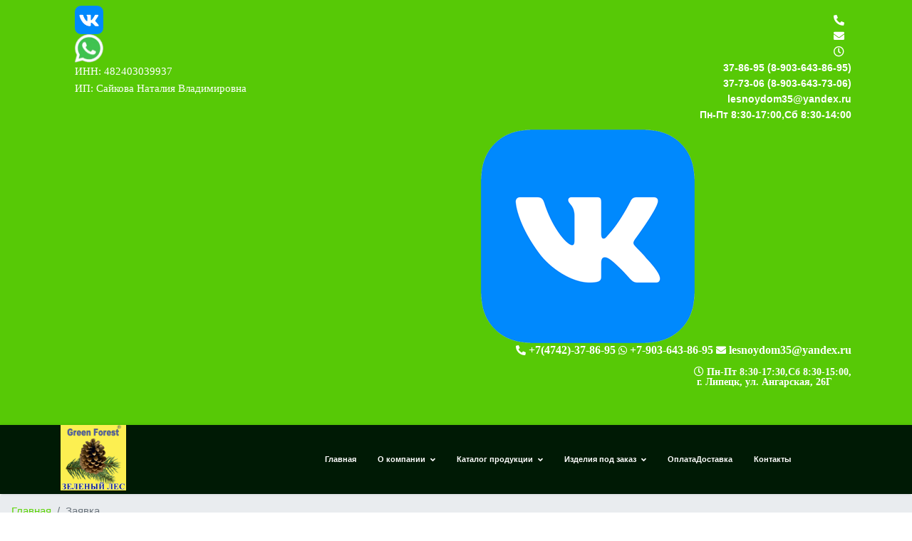

--- FILE ---
content_type: text/html; charset=utf-8
request_url: https://xn--80aagefcpecb2aedf3ajbdz2b0oi.xn--p1ai/%D0%B7%D0%B0%D1%8F%D0%B2%D0%BA%D0%B01.html
body_size: 28796
content:

<!doctype html>
<html lang="ru-ru" dir="ltr">
    <head>
        <meta charset="utf-8">
        <meta name="viewport" content="width=device-width, initial-scale=1, shrink-to-fit=no">
        <link rel="canonical" href="https://xn--80aagefcpecb2aedf3ajbdz2b0oi.xn--p1ai/%D0%B7%D0%B0%D1%8F%D0%B2%D0%BA%D0%B01.html">
        <base href="https://xn--80aagefcpecb2aedf3ajbdz2b0oi.xn--p1ai/%D0%B7%D0%B0%D1%8F%D0%B2%D0%BA%D0%B01.html" />
	<meta http-equiv="content-type" content="text/html; charset=utf-8" />
	<title>Заявка</title>
	<meta name="description" content="Купить пиломатериалы в Липецке у нас всегда актуальный прайс-лист на обрезную доску, брус обрезной, вагонку, брусок, имитация бруса, с доставкой по Липецку и Липецкой области &quot;Зеленый Лес&quot;." />
	<link href="/images/logo-100.png" rel="shortcut icon" type="image/vnd.microsoft.icon" />
	<link href="/components/com_sppagebuilder/assets/css/font-awesome-5.min.css" rel="stylesheet" type="text/css" />
	<link href="/components/com_sppagebuilder/assets/css/font-awesome-v4-shims.css" rel="stylesheet" type="text/css" />
	<link href="/components/com_sppagebuilder/assets/css/animate.min.css" rel="stylesheet" type="text/css" />
	<link href="/components/com_sppagebuilder/assets/css/sppagebuilder.css" rel="stylesheet" type="text/css" />
	<link href="/components/com_sppagebuilder/assets/css/sppagecontainer.css" rel="stylesheet" type="text/css" />
	<link href="/templates/ensure/css/bootstrap.min.css" rel="stylesheet" type="text/css" />
	<link href="/templates/ensure/css/font-awesome.min.css" rel="stylesheet" type="text/css" />
	<link href="/templates/ensure/css/fa-v4-shims.css" rel="stylesheet" type="text/css" />
	<link href="/templates/ensure/css/template.css" rel="stylesheet" type="text/css" />
	<link href="/templates/ensure/css/presets/default.css" rel="stylesheet" type="text/css" />
	<link href="/components/com_sppagebuilder/assets/css/magnific-popup.css" rel="stylesheet" type="text/css" />
	<style type="text/css">
.sp-page-builder .page-content #section-id-1582693968665{padding-top:110px;padding-right:0px;padding-bottom:220px;padding-left:0px;margin-top:0px;margin-right:0px;margin-bottom:0px;margin-left:0px;background-image:url(/images/doski-str.jpg);background-repeat:no-repeat;background-size:cover;background-attachment:fixed;background-position:50% 50%;box-shadow:0 0 0 0 #ffffff;}@media (min-width:768px) and (max-width:991px) { .sp-page-builder .page-content #section-id-1582693968665{padding-top:70px;padding-right:0px;padding-bottom:140px;padding-left:0px;} }@media (max-width:767px) { .sp-page-builder .page-content #section-id-1582693968665{padding-top:30px;padding-right:0px;padding-bottom:20px;padding-left:0px;} }.sp-page-builder .page-content #section-id-1582693968665 > .sppb-row-overlay {background-color:rgba(0, 0, 0, 0.59)}.sp-page-builder .page-content #section-id-1582693968665 > .sppb-row-overlay {mix-blend-mode:normal;}#column-id-1582693968664{box-shadow:0 0 0 0 #fff;}#sppb-addon-wrapper-1582694178783 {margin:0px 0px 50px 0px;}#sppb-addon-1582694178783 {color:#ffffff;box-shadow:0 0 0 0 #ffffff;}#sppb-addon-1582694178783 .sppb-addon-title {font-size:72px;line-height:78px;letter-spacing:-1px;font-weight:500;}@media (min-width:768px) and (max-width:991px) {#sppb-addon-1582694178783 .sppb-addon-title {font-size:50px;line-height:50px;line-height:60px;}#sppb-addon-wrapper-1582694178783 {margin-top:0px;margin-right:0px;margin-bottom:20px;margin-left:0px;}}@media (max-width:767px) {#sppb-addon-1582694178783 .sppb-addon-title {font-size:40px;line-height:40px;line-height:50px;}#sppb-addon-wrapper-1582694178783 {margin-top:0px;margin-right:0px;margin-bottom:30px;margin-left:0px;}}#sppb-addon-1582694178783 h2.sppb-addon-title {margin:0px 0px 0px 0px; text-transform:none; padding:0px 0px 0px 0px; }#column-id-1582693968712{box-shadow:0 0 0 0 #fff;}#sppb-addon-wrapper-1582694532119 {margin:0px 0px 20px 0px;}#sppb-addon-1582694532119 {color:#ffffff;box-shadow:0 0 0 0 #ffffff;}#sppb-addon-1582694532119 .sppb-addon-title {font-size:24px;line-height:32px;letter-spacing:-1px;font-weight:400;}@media (min-width:768px) and (max-width:991px) {#sppb-addon-wrapper-1582694532119 {margin-top:0px;margin-right:0px;margin-bottom:20px;margin-left:0px;}}@media (max-width:767px) {#sppb-addon-1582694532119 .sppb-addon-title {font-size:20px;line-height:20px;line-height:26px;}#sppb-addon-wrapper-1582694532119 {margin-top:0px;margin-right:0px;margin-bottom:10px;margin-left:0px;}}#sppb-addon-1582694532119 h3.sppb-addon-title {margin:0px 0px 0px 0px; text-transform:none; padding:0px 0px 0px 0px; }#sppb-addon-wrapper-1582694633810 {margin:0px 0px 30px 0px;}#sppb-addon-1582694633810 {color:#ffffff;box-shadow:0 0 0 0 #ffffff;padding:0px 150px 0px 0px;}@media (min-width:768px) and (max-width:991px) {#sppb-addon-1582694633810 {padding-top:0px;padding-right:0px;padding-bottom:0px;padding-left:0px;}#sppb-addon-wrapper-1582694633810 {margin-top:0px;margin-right:0px;margin-bottom:0px;margin-left:0px;}}@media (max-width:767px) {#sppb-addon-1582694633810 {padding-top:0px;padding-right:0px;padding-bottom:0px;padding-left:0px;}#sppb-addon-wrapper-1582694633810 {margin-top:0px;margin-right:0px;margin-bottom:25px;margin-left:0px;}}#sppb-addon-1582694633810{ font-size:18px;line-height:26px; }@media (min-width:768px) and (max-width:991px) {#sppb-addon-1582694633810{font-size:16px;line-height:24px;}}@media (max-width:767px) {#sppb-addon-1582694633810{ font-size:15px;line-height:20px; }}#column-id-1582693968713{box-shadow:0 0 0 0 #fff;}#sppb-addon-wrapper-1582693968910 {margin:0px 0px 20px 0px;}#sppb-addon-1582693968910 {color:#ffffff;box-shadow:0 0 0 0 #ffffff;}#sppb-addon-1582693968910 .sppb-addon-title {font-size:24px;line-height:32px;letter-spacing:-1px;font-weight:400;}@media (min-width:768px) and (max-width:991px) {#sppb-addon-wrapper-1582693968910 {margin-top:0px;margin-right:0px;margin-bottom:10px;margin-left:0px;}}@media (max-width:767px) {#sppb-addon-1582693968910 .sppb-addon-title {font-size:20px;line-height:20px;line-height:26px;}#sppb-addon-wrapper-1582693968910 {margin-top:0px;margin-right:0px;margin-bottom:10px;margin-left:0px;}}#sppb-addon-1582693968910 h3.sppb-addon-title {margin:0px 0px 0px 0px; text-transform:none; padding:0px 0px 0px 0px; }#sppb-addon-wrapper-1582693968913 {margin:0px 0px 30px 0px;}#sppb-addon-1582693968913 {color:#ffffff;box-shadow:0 0 0 0 #ffffff;}#sppb-addon-1582693968913 a {color:#ffffff;}@media (min-width:768px) and (max-width:991px) {#sppb-addon-wrapper-1582693968913 {margin-top:0px;margin-right:0px;margin-bottom:20px;margin-left:0px;}}@media (max-width:767px) {#sppb-addon-wrapper-1582693968913 {margin-top:0px;margin-right:0px;margin-bottom:25px;margin-left:0px;}}#sppb-addon-1582693968913{ font-size:20px;line-height:26px; }@media (min-width:768px) and (max-width:991px) {#sppb-addon-1582693968913{font-size:16px;line-height:24px;}}@media (max-width:767px) {#sppb-addon-1582693968913{ font-size:15px;line-height:20px; }}#column-id-1582693968720{box-shadow:0 0 0 0 #fff;}#sppb-addon-wrapper-1582693968942 {margin:0px 0px 20px 0px;}#sppb-addon-1582693968942 {color:#ffffff;box-shadow:0 0 0 0 #ffffff;}#sppb-addon-1582693968942 .sppb-addon-title {font-size:24px;line-height:32px;letter-spacing:-1px;font-weight:400;}@media (min-width:768px) and (max-width:991px) {#sppb-addon-wrapper-1582693968942 {margin-top:0px;margin-right:0px;margin-bottom:10px;margin-left:0px;}}@media (max-width:767px) {#sppb-addon-1582693968942 .sppb-addon-title {font-size:20px;line-height:20px;line-height:26px;}#sppb-addon-wrapper-1582693968942 {margin-top:0px;margin-right:0px;margin-bottom:10px;margin-left:0px;}}#sppb-addon-1582693968942 h3.sppb-addon-title {margin:0px 0px 0px 0px; text-transform:none; padding:0px 0px 0px 0px; }#sppb-addon-wrapper-1582693968951 {margin:0px 0px 30px 0px;}#sppb-addon-1582693968951 {color:#ffffff;box-shadow:0 0 0 0 #ffffff;}#sppb-addon-1582693968951 a {color:#ffffff;}@media (min-width:768px) and (max-width:991px) {#sppb-addon-wrapper-1582693968951 {margin-top:0px;margin-right:0px;margin-bottom:20px;margin-left:0px;}}@media (max-width:767px) {#sppb-addon-wrapper-1582693968951 {margin-top:0px;margin-right:0px;margin-bottom:25px;margin-left:0px;}}#sppb-addon-1582693968951{ font-size:18px;line-height:26px; }@media (min-width:768px) and (max-width:991px) {#sppb-addon-1582693968951{font-size:16px;line-height:24px;}}@media (max-width:767px) {#sppb-addon-1582693968951{ font-size:15px;line-height:20px; }}.sp-page-builder .page-content #section-id-1582693969009{padding-top:0px;padding-right:0px;padding-bottom:0px;padding-left:0px;margin-top:0px;margin-right:0px;margin-bottom:0px;margin-left:0px;background-color:#626261;box-shadow:0 0 0 0 #ffffff;}@media (max-width:767px) { .sp-page-builder .page-content #section-id-1582693969009{padding-top:30px;padding-right:0px;padding-bottom:30px;padding-left:0px;} }#column-id-1582693969008{box-shadow:0 0 0 0 #fff;}#sppb-addon-wrapper-1582696256524 {margin:-120px 0px 0px 0px;}#sppb-addon-1582696256524 {background-color:#ffffff;box-shadow:0px 2px 4px 0px rgba(0, 0, 0, 0.15);;border-radius:10px;padding:64px 64px 60px 64px;}@media (min-width:768px) and (max-width:991px) {#sppb-addon-1582696256524 {padding-top:40px;padding-right:40px;padding-bottom:40px;padding-left:40px;}#sppb-addon-wrapper-1582696256524 {margin-top:-80px;margin-right:0px;margin-bottom:20px;margin-left:0px;}}@media (max-width:767px) {#sppb-addon-1582696256524 {padding-top:20px;padding-right:20px;padding-bottom:20px;padding-left:20px;}#sppb-addon-wrapper-1582696256524 {margin-top:0px;margin-right:0px;margin-bottom:10px;margin-left:0px;}}#sppb-addon-1582696256524 .sppb-form-group.sppb-form-builder-field-0 { width:50%;}@media (max-width:767px) {#sppb-addon-1582696256524 .sppb-form-group.sppb-form-builder-field-0 { width:100%;}}#sppb-addon-1582696256524 .sppb-form-group.sppb-form-builder-field-1 { width:50%;}@media (max-width:767px) {#sppb-addon-1582696256524 .sppb-form-group.sppb-form-builder-field-1 { width:100%;}}#sppb-addon-1582696256524 .sppb-form-group.sppb-form-builder-field-2 { width:50%;}@media (max-width:767px) {#sppb-addon-1582696256524 .sppb-form-group.sppb-form-builder-field-2 { width:100%;}}#sppb-addon-1582696256524 .sppb-form-group.sppb-form-builder-field-3 { width:50%;}@media (max-width:767px) {#sppb-addon-1582696256524 .sppb-form-group.sppb-form-builder-field-3 { width:100%;}}#sppb-addon-1582696256524 .sppb-addon-form-builder-form { margin-left:-17px;margin-right:-17px;}#sppb-addon-1582696256524 .sppb-form-check,#sppb-addon-1582696256524 .sppb-form-builder-btn { margin-left:17px;margin-right:17px;}#sppb-addon-1582696256524 .sppb-form-builder-recaptcha,#sppb-addon-1582696256524 .sppb-form-builder-invisible-recaptcha,#sppb-addon-1582696256524 .sppb-addon-form-builder-form .sppb-form-group { padding-left:17px;padding-right:17px;}#sppb-addon-1582696256524 .sppb-addon-form-builder-form .sppb-form-group { margin-bottom:35px;}#sppb-addon-1582696256524 .sppb-addon-form-builder-form .sppb-form-group select,#sppb-addon-1582696256524 .sppb-addon-form-builder-form .sppb-form-group input:not([type="checkbox"]):not([type="radio"]) {background:#ffffff;color:#575179;border-color:#c3cad9;border-radius:5px;padding:17px 20px 16px 20px;height:56px;transition:.35s;}#sppb-addon-1582696256524 .sppb-addon-form-builder-form .sppb-form-group textarea {background:#ffffff;color:#575179;border-color:#c3cad9;border-radius:5px;padding:17px 20px 16px 20px;height:137px;transition:.35s;}#sppb-addon-1582696256524 .sppb-addon-form-builder-form .sppb-form-group input:not([type="checkbox"]):not([type="radio"]):hover,#sppb-addon-1582696256524 .sppb-addon-form-builder-form .sppb-form-group input:not([type="checkbox"]):not([type="radio"]):active,#sppb-addon-1582696256524 .sppb-addon-form-builder-form .sppb-form-group input:not([type="checkbox"]):not([type="radio"]):focus,#sppb-addon-1582696256524 .sppb-addon-form-builder-form .sppb-form-group textarea:hover,#sppb-addon-1582696256524 .sppb-addon-form-builder-form .sppb-form-group textarea:active,#sppb-addon-1582696256524 .sppb-addon-form-builder-form .sppb-form-group textarea:focus{border-color:#1565d8;}#sppb-addon-1582696256524 .sppb-addon-form-builder-form .sppb-form-group input::placeholder,#sppb-addon-1582696256524 .sppb-addon-form-builder-form .sppb-form-group textarea::placeholder {color:#959ead;opacity:1;transition:.35s;}#sppb-addon-1582696256524 .sppb-addon-form-builder-form .sppb-form-group label:not(.form-builder-radio-label):not(.form-builder-checkbox-label) {font-size:16px;margin:0px 0px 13px 0px;}#sppb-addon-1582696256524 .sppb-form-builder-btn button {margin:55px 0px 0px 0px;}@media (min-width:768px) and (max-width:991px) {#sppb-addon-1582696256524 .sppb-addon-form-builder-form { margin-left:-15px;margin-right:-15px;}#sppb-addon-1582696256524 .sppb-form-check,#sppb-addon-1582696256524 .sppb-form-builder-btn { margin-left:15px;margin-right:15px;}#sppb-addon-1582696256524 .sppb-form-builder-recaptcha,#sppb-addon-1582696256524 .sppb-form-builder-invisible-recaptcha,#sppb-addon-1582696256524 .sppb-addon-form-builder-form .sppb-form-group { padding-left:15px;padding-right:15px;}#sppb-addon-1582696256524 .sppb-addon-form-builder-form .sppb-form-group { margin-bottom:20px;}#sppb-addon-1582696256524 .sppb-addon-form-builder-form .sppb-form-group select,#sppb-addon-1582696256524 .sppb-addon-form-builder-form .sppb-form-group input:not([type="checkbox"]):not([type="radio"]) {padding:10px 20px 10px 20px;height:46px;}#sppb-addon-1582696256524 .sppb-addon-form-builder-form .sppb-form-group textarea {padding:10px 20px 10px 20px;height:130px;}#sppb-addon-1582696256524 .sppb-form-builder-btn button {margin:30px 0px 0px 0px;}}@media (max-width:767px) {#sppb-addon-1582696256524 .sppb-addon-form-builder-form { margin-left:-10px;margin-right:-10px;}#sppb-addon-1582696256524 .sppb-form-check,#sppb-addon-1582696256524 .sppb-form-builder-btn { margin-left:10px;margin-right:10px;}#sppb-addon-1582696256524 .sppb-form-builder-recaptcha,#sppb-addon-1582696256524 .sppb-form-builder-invisible-recaptcha,#sppb-addon-1582696256524 .sppb-addon-form-builder-form .sppb-form-group { padding-left:10px;padding-right:10px;}#sppb-addon-1582696256524 .sppb-addon-form-builder-form .sppb-form-group { margin-bottom:20px;}#sppb-addon-1582696256524 .sppb-addon-form-builder-form .sppb-form-group select,#sppb-addon-1582696256524 .sppb-addon-form-builder-form .sppb-form-group input:not([type="checkbox"]):not([type="radio"]) {font-size:15px;padding:5px 10px 5px 10px;height:36px;}#sppb-addon-1582696256524 .sppb-addon-form-builder-form .sppb-form-group textarea {font-size:15px;padding:5px 10px 5px 10px;height:120px;}#sppb-addon-1582696256524 .sppb-addon-form-builder-form .sppb-form-group label:not(.form-builder-radio-label):not(.form-builder-checkbox-label) {font-size:15px;margin:0px 0px 10px 0px;}#sppb-addon-1582696256524 .sppb-form-builder-btn button {margin:20px 0px 0px 0px;}}#sppb-addon-1582696256524 #btn-1582696256524.sppb-btn-default{letter-spacing:2px;font-weight:500;}.sp-page-builder .page-content #section-id-1605783981996{padding:50px 0px 50px 0px;margin:0px 0px 0px 0px;box-shadow:0 0 0 0 #ffffff;}#column-id-1605783981995{box-shadow:0 0 0 0 #fff;}#sppb-addon-wrapper-1605783982012 {margin:0px 0px 30px 0px;}#sppb-addon-1605783982012 {box-shadow:0 0 0 0 #ffffff;}@media (min-width:768px) and (max-width:991px) {#sppb-addon-wrapper-1605783982012 {margin-top:0px;margin-right:0px;margin-bottom:20px;margin-left:0px;}}@media (max-width:767px) {#sppb-addon-wrapper-1605783982012 {margin-top:0px;margin-right:0px;margin-bottom:10px;margin-left:0px;}}#sppb-addon-wrapper-1605783981999 {margin:0px 0px 30px 0px;}#sppb-addon-1605783981999 {box-shadow:0 0 0 0 #ffffff;}@media (min-width:768px) and (max-width:991px) {#sppb-addon-wrapper-1605783981999 {margin-top:0px;margin-right:0px;margin-bottom:20px;margin-left:0px;}}@media (max-width:767px) {#sppb-addon-wrapper-1605783981999 {margin-top:0px;margin-right:0px;margin-bottom:10px;margin-left:0px;}}.sppb-pricing-title small{font-family: 'Arial', sans-serif;}
body{font-family: 'Verdana', sans-serif;font-size: 15px;font-weight: 400;}
@media (max-width:767px){body{font-size: 13px;}
}
h1{font-family: 'Verdana', sans-serif;font-size: 72px;font-weight: 500;}
@media (min-width:768px) and (max-width:991px){h1{font-size: 56px;}
}
@media (max-width:767px){h1{font-size: 45px;}
}
h2{font-family: 'Arial', sans-serif;font-size: 36px;font-weight: 500;}
@media (min-width:768px) and (max-width:991px){h2{font-size: 35px;}
}
@media (max-width:767px){h2{font-size: 26px;}
}
h3{font-family: 'Arial', sans-serif;font-size: 34px;font-weight: 400;}
@media (min-width:768px) and (max-width:991px){h3{font-size: 26px;}
}
@media (max-width:767px){h3{font-size: 22px;}
}
h4{font-family: 'Arial', sans-serif;font-size: 28px;font-weight: 400;}
@media (min-width:768px) and (max-width:991px){h4{font-size: 22px;}
}
@media (max-width:767px){h4{font-size: 18px;}
}
h5{font-family: 'Arial', sans-serif;font-size: 24px;font-weight: 400;}
@media (min-width:768px) and (max-width:991px){h5{font-size: 20px;}
}
@media (max-width:767px){h5{font-size: 16px;}
}
.sp-megamenu-parent > li > a, .sp-megamenu-parent > li > span, .sp-megamenu-parent .sp-dropdown li.sp-menu-item > a{font-family: 'Verdana', sans-serif;font-size: 11px;font-weight: 700;}
@media (max-width:767px){.sp-megamenu-parent > li > a, .sp-megamenu-parent > li > span, .sp-megamenu-parent .sp-dropdown li.sp-menu-item > a{font-size: 13px;}
}
.heading-font, .sppb-btn, .btn, .ensure-controller-wrap, .sppb-animated-number-title, .sp-slider-btn-text, .sppb-addon-tab .sppb-nav-custom >li > a, .sppb-person-name, .sppb-person-designation, .sppb-form-group > label, .sppb-form-group input:not([type="checkbox"]):not([type="radio"]), .sppb-form-group select, .sppb-carousel-pro-content, .sppb-pricing-price-container, .sppb-pricing-features, .sppb-pricing-title, .pricelist-price, .pricelist-title, .sppb-addon-accordion .sppb-panel-title, .form-group label, .form-group .form-control, .article-list .article .article-body .ensure-article-info-wrap .article-author-info .author-name-wrap span, .article-list .article .article-body .ensure-article-info-wrap .article-author-info .author-name-wrap .info-block-title, .article-list .article .article-body .ensure-article-info-wrap .article-info, .ensure-blog-details .article-ratings-social-share .share-title, .sp-megamenu-parent .sp-mega-group > li > a, .ensure-blog-details .ensure-blog-details-info-wrapper .article-author-info .author-name-wrap span, .ensure-blog-details .ensure-blog-details-info-wrapper .article-author-info .author-name-wrap .info-block-title, .ensure-blog-details .ensure-blog-details-info-wrapper .article-info, .pagination .page-link,.sp-megamenu-wrapper .latestnews .latest-post-content-wrap,.sp-megamenu-parent .sp-module-content, .mod-list li a{font-family: 'Arial', sans-serif;}
.logo-image {height:36px;}.logo-image-phone {height:36px;}.logo-image {height:36px;}.logo-image-phone {height:36px;}#sp-header{ background-color:#001a05;padding:0px 0px 0px 0px; }#sp-bottom{ background-image:url("/images/futer1.jpg");background-size:cover;background-attachment:fixed;background-position:50% 50%;background-color:#022e01;color:#ffffff; }#sp-bottom a{color:#4fd104;}#sp-bottom a:hover{color:#339c02;}
	</style>
	<script type="application/json" class="joomla-script-options new">{"csrf.token":"b7f88be446420fb8175074f406fb204a","system.paths":{"root":"","base":""}}</script>
	<script src="/media/jui/js/jquery.min.js?06be715ef66f8184d641172959b4d1ef" type="text/javascript"></script>
	<script src="/media/jui/js/jquery-noconflict.js?06be715ef66f8184d641172959b4d1ef" type="text/javascript"></script>
	<script src="/media/jui/js/jquery-migrate.min.js?06be715ef66f8184d641172959b4d1ef" type="text/javascript"></script>
	<script src="/components/com_sppagebuilder/assets/js/jquery.parallax.js" type="text/javascript"></script>
	<script src="/components/com_sppagebuilder/assets/js/sppagebuilder.js" type="text/javascript"></script>
	<script src="/templates/ensure/js/popper.min.js" type="text/javascript"></script>
	<script src="/templates/ensure/js/bootstrap.min.js" type="text/javascript"></script>
	<script src="/templates/ensure/js/main.js" type="text/javascript"></script>
	<script src="/components/com_sppagebuilder/assets/js/jquery.magnific-popup.min.js" type="text/javascript"></script>
	<script src="/media/system/js/core.js?06be715ef66f8184d641172959b4d1ef" type="text/javascript"></script>
	<script type="text/javascript">
;(function ($) {
	$.ajaxSetup({
		headers: {
			'X-CSRF-Token': Joomla.getOptions('csrf.token')
		}
	});
})(jQuery);template="ensure";
	</script>
	<meta property="og:title" content="Заявка" />
	<meta property="og:type" content="website" />
	<meta property="og:url" content="https://xn--80aagefcpecb2aedf3ajbdz2b0oi.xn--p1ai/%D0%B7%D0%B0%D1%8F%D0%B2%D0%BA%D0%B01.html" />
	<meta property="og:site_name" content="ЗЕЛЕНЫЙ ЛЕС" />
	<meta name="twitter:card" content="summary" />
	<meta name="twitter:site" content="ЗЕЛЕНЫЙ ЛЕС" />
    </head>
    <body class="site helix-ultimate com-sppagebuilder view-page layout-default task-none itemid-113 ru-ru ltr sticky-header layout-fluid offcanvas-init offcanvs-position-right">
    
    <div class="body-wrapper">
        <div class="body-innerwrapper">
            <div id="sp-top-bar"><div class="container"><div class="container-inner"><div class="row"><div id="sp-top1" class="col-lg-6"><div class="sp-column text-center text-lg-left"><div class="sp-module "><div class="sp-module-content"><div class="mod-sppagebuilder  sp-page-builder" data-module_id="136">
	<div class="page-content">
		<div id="section-id-1680512358670" class="sppb-section sppb-hidden-sm sppb-hidden-xs sppb-section-content-center" ><div class="sppb-container-inner"><div class="sppb-row sppb-align-center"><div class="sppb-col-md-3" id="column-wrap-id-1680512358679"><div id="column-id-1680512358679" class="sppb-column" ><div class="sppb-column-addons"><div id="sppb-addon-wrapper-1680512358680" class="sppb-addon-wrapper"><div id="sppb-addon-1680512358680" class="clearfix "     ><div class="sppb-addon sppb-addon-single-image sppb-text-center "><div class="sppb-addon-content"><div class="sppb-addon-single-image-container"><a  href="https://vk.com/lumberlipetsk"><img class="sppb-img-responsive" src="/images/logovk__300x300.png"  alt="logovk__300x300.png" title="" width="300" height="300" loading="lazy"></a></div></div></div><style type="text/css">#sppb-addon-wrapper-1680512358680 {
margin:0px 0px 0px 0px;}
#sppb-addon-1680512358680 {
	box-shadow: 0 0 0 0 #ffffff;
}
#sppb-addon-1680512358680 {
}
#sppb-addon-1680512358680.sppb-element-loaded {
}
@media (min-width: 768px) and (max-width: 991px) {#sppb-addon-1680512358680 {}#sppb-addon-wrapper-1680512358680 {margin-top: 0px;margin-right: 0px;margin-bottom: 20px;margin-left: 0px;}}@media (max-width: 767px) {#sppb-addon-1680512358680 {}#sppb-addon-wrapper-1680512358680 {margin-top: 0px;margin-right: 97px;margin-bottom: 10px;margin-left: 0px;}}</style><style type="text/css">#sppb-addon-1680512358680 img{width:40px;max-width:40px;height:40px;}@media (min-width: 768px) and (max-width: 991px) {#sppb-addon-1680512358680 img{}}@media (max-width: 767px) {#sppb-addon-1680512358680 img{max-width:40px;height:40px;}}</style></div></div></div></div></div><div class="sppb-col-md-3 sppp-column-vertical-align" id="column-wrap-id-1680512358686"><div id="column-id-1680512358686" class="sppb-column sppb-align-items-center" ><div class="sppb-column-addons"><div id="sppb-addon-wrapper-1680512358687" class="sppb-addon-wrapper"><div id="sppb-addon-1680512358687" class="clearfix "     ><div class="sppb-addon sppb-addon-single-image sppb-text-center "><div class="sppb-addon-content"><div class="sppb-addon-single-image-container"><a  href="https://wa.me/79036438695"><img class="sppb-img-responsive" src="/images/2023/03/30/whatsapp__80x81.png"  alt="whatsapp__80x81.png" title="" width="80" height="81" loading="lazy"></a></div></div></div><style type="text/css">#sppb-addon-wrapper-1680512358687 {
margin:0px 0px 0px 0px;}
#sppb-addon-1680512358687 {
	box-shadow: 0 0 0 0 #ffffff;
}
#sppb-addon-1680512358687 {
}
#sppb-addon-1680512358687.sppb-element-loaded {
}
@media (min-width: 768px) and (max-width: 991px) {#sppb-addon-1680512358687 {}#sppb-addon-wrapper-1680512358687 {margin-top: 0px;margin-right: 0px;margin-bottom: 20px;margin-left: 0px;}}@media (max-width: 767px) {#sppb-addon-1680512358687 {}#sppb-addon-wrapper-1680512358687 {margin-top: -52px;margin-right: 0px;margin-bottom: 10px;margin-left: 15px;}}</style><style type="text/css">#sppb-addon-1680512358687 img{width:40px;max-width:40px;height:40px;}@media (min-width: 768px) and (max-width: 991px) {#sppb-addon-1680512358687 img{}}@media (max-width: 767px) {#sppb-addon-1680512358687 img{max-width:40px;height:40px;}}</style></div></div></div></div></div><div class="sppb-col-md-3" id="column-wrap-id-1680512358688"><div id="column-id-1680512358688" class="sppb-column" ><div class="sppb-column-addons"></div></div></div><div class="sppb-col-md-3" id="column-wrap-id-1717514105693"><div id="column-id-1717514105693" class="sppb-column" ><div class="sppb-column-addons"></div></div></div><div class="sppb-col-md-12" id="column-wrap-id-1717514105694"><div id="column-id-1717514105694" class="sppb-column" ><div class="sppb-column-addons"><div id="sppb-addon-wrapper-1680512358689" class="sppb-addon-wrapper"><div id="sppb-addon-1680512358689" class="clearfix "     ><div class="sppb-addon sppb-addon-text-block sppb-text-left "><div class="sppb-addon-content">ИНН: 482403039937 <br />ИП: Сайкова Наталия Владимировна</div></div><style type="text/css">#sppb-addon-wrapper-1680512358689 {
margin:0px 0px 30px 0px;}
#sppb-addon-1680512358689 {
	box-shadow: 0px 0px 0px 0px #fff;
}
#sppb-addon-1680512358689 {
}
#sppb-addon-1680512358689.sppb-element-loaded {
}
#sppb-addon-1680512358689 a {
	color: #ffffff;
}
#sppb-addon-1680512358689 a:hover,
#sppb-addon-1680512358689 a:focus,
#sppb-addon-1680512358689 a:active {
	color: #003215;
}
@media (min-width: 768px) and (max-width: 991px) {#sppb-addon-1680512358689 {}#sppb-addon-wrapper-1680512358689 {margin-top: 0px;margin-right: 0px;margin-bottom: 20px;margin-left: 0px;}}@media (max-width: 767px) {#sppb-addon-1680512358689 {}#sppb-addon-wrapper-1680512358689 {margin-top: 0px;margin-right: 0px;margin-bottom: 10px;margin-left: 0px;}}#sppb-addon-1680512358689 .sppb-addon-content { font-family: "Verdana"; }
</style><style type="text/css">#sppb-addon-1680512358689{ font-size: 15px; }@media (min-width: 768px) and (max-width: 991px) {}@media (max-width: 767px) {#sppb-addon-1680512358689{ font-size: 17px; }}</style></div></div></div></div></div></div></div></div><style type="text/css">.sp-page-builder .page-content #section-id-1582901354712{margin-top:0px;margin-right:0px;margin-bottom:0px;margin-left:0px;}#column-id-1582901354739{box-shadow:0 0 0 0 #fff;}.sp-page-builder .page-content #section-id-1582901354712{margin-top:0px;margin-right:0px;margin-bottom:0px;margin-left:0px;}#column-id-1582901354739{box-shadow:0 0 0 0 #fff;}.sp-page-builder .page-content #section-id-1582901354712{margin-top:0px;margin-right:0px;margin-bottom:0px;margin-left:0px;}#column-id-1582901354739{box-shadow:0 0 0 0 #fff;}.sp-page-builder .page-content #section-id-1582901354712{margin-top:0px;margin-right:0px;margin-bottom:0px;margin-left:0px;}#column-id-1582901354739{box-shadow:0 0 0 0 #fff;}.sp-page-builder .page-content #section-id-1596873829990{padding-top:0px;padding-right:0px;padding-bottom:0px;padding-left:0px;margin-top:0px;margin-right:0px;margin-bottom:0px;margin-left:0px;box-shadow:0 0 0 0 #ffffff;}#column-id-1596873829989{box-shadow:0 0 0 0 #fff;}.sp-page-builder .page-content #section-id-1582175282216{padding:1px 0px 2px 0px;margin:0px 0px 0px 0px;box-shadow:0 0 0 0 #ffffff;}#column-id-1582175282215{box-shadow:0 0 0 0 #fff;}.sp-page-builder .page-content #section-id-1619697700643{padding:50px 0px 50px 0px;margin:0px 0px 0px 0px;box-shadow:0 0 0 0 #ffffff;}#column-id-1619697700642{box-shadow:0 0 0 0 #fff;}.sp-page-builder .page-content #section-id-1660637337679{padding-top:-70px;padding-right:30px;padding-bottom:10px;padding-left:30px;margin-top:0px;margin-right:0px;margin-bottom:0px;margin-left:0px;background-image:url(/images/kolca.png);background-repeat:no-repeat;background-size:inherit;background-attachment:scroll;background-position:100% 50%;box-shadow:0 0 0 0 #ffffff;}.sp-page-builder .page-content #section-id-1660637337679 > .sppb-row-overlay {mix-blend-mode:normal;}#column-id-1660637337690{box-shadow:0 0 0 0 #fff;}.sp-page-builder .page-content #section-id-1738397502680{padding-top:50px;padding-right:0px;padding-bottom:50px;padding-left:0px;margin-top:0px;margin-right:0px;margin-bottom:0px;margin-left:0px;background-color:rgba(6, 6, 6, 0.58);box-shadow:0 0 0 0 #ffffff;}#column-id-1738397502684{box-shadow:0 0 0 0 #fff;}#column-id-1738397502686{box-shadow:0 0 0 0 #fff;}.sp-page-builder .page-content #section-id-1711454712389{padding-top:50px;padding-right:0px;padding-bottom:50px;padding-left:0px;margin-top:0px;margin-right:0px;margin-bottom:0px;margin-left:0px;background-color:rgba(6, 6, 6, 0.58);box-shadow:0 0 0 0 #ffffff;}#column-id-1711454712386{box-shadow:0 0 0 0 #fff;}#column-id-1711454712387{box-shadow:0 0 0 0 #fff;}.sp-page-builder .page-content #section-id-1743763908245{padding-top:50px;padding-right:0px;padding-bottom:50px;padding-left:0px;margin-top:0px;margin-right:0px;margin-bottom:0px;margin-left:0px;background-color:rgba(6, 6, 6, 0.58);box-shadow:0 0 0 0 #ffffff;}#column-id-1743763908249{box-shadow:0 0 0 0 #fff;}#column-id-1743763908251{box-shadow:0 0 0 0 #fff;}.sp-page-builder .page-content #section-id-1710052039120{padding-top:-70px;padding-right:0px;padding-bottom:10px;padding-left:0px;margin-top:0px;margin-right:0px;margin-bottom:0px;margin-left:0px;background-image:url(/images/kolca.png);background-repeat:no-repeat;background-size:inherit;background-attachment:scroll;background-position:100% 50%;box-shadow:0 0 0 0 #ffffff;}.sp-page-builder .page-content #section-id-1710052039120 > .sppb-row-overlay {mix-blend-mode:normal;}#column-id-1710052039128{box-shadow:0 0 0 0 #fff;}#column-id-1710052039135{box-shadow:0 0 0 0 #fff;}.sp-page-builder .page-content #section-id-1716197238552{padding:50px 0px 50px 0px;margin:0px 0px 0px 0px;box-shadow:0 0 0 0 #ffffff;}.sp-page-builder .page-content #section-id-1716197238552 .sppb-section-title .sppb-title-heading {font-size:31px;line-height:31px;}#column-id-1716197238550{border-width:8px;border-color:#944e00;border-style:solid;box-shadow:0 0 0 0 #fff;}#column-id-1716197238551{border-width:8px;border-color:#944e00;border-style:solid;box-shadow:0 0 0 0 #fff;}.sp-page-builder .page-content #section-id-1594634043762{padding-top:20px;padding-right:0px;padding-bottom:20px;padding-left:0px;margin-top:0px;margin-right:0px;margin-bottom:0px;margin-left:0px;background-image:url(/images/fon-bg2.jpg);background-repeat:no-repeat;background-size:cover;background-attachment:fixed;background-position:50% 50%;box-shadow:0 0 0 0 #ffffff;}.sp-page-builder .page-content #section-id-1594634043762 > .sppb-row-overlay {background-color:rgba(0, 0, 0, 0.56)}.sp-page-builder .page-content #section-id-1594634043762 > .sppb-row-overlay {mix-blend-mode:normal;}#column-id-1594634043761{box-shadow:0 0 0 0 #fff;}.sp-page-builder .page-content #section-id-1652872462828{padding-top:50px;padding-right:0px;padding-bottom:50px;padding-left:0px;margin-top:0px;margin-right:0px;margin-bottom:0px;margin-left:0px;background-color:#f2f2f2;background-image:url(/images/wood-fon.png);background-repeat:no-repeat;background-size:cover;background-attachment:fixed;background-position:50% 50%;box-shadow:0 0 0 0 #ffffff;}.sp-page-builder .page-content #section-id-1652872462828 > .sppb-row-overlay {mix-blend-mode:normal;}.sp-page-builder .page-content #section-id-1652872462828 .sppb-section-title .sppb-title-heading {font-size:34px;line-height:34px;}@media (min-width:768px) and (max-width:991px) { .sp-page-builder .page-content #section-id-1652872462828 .sppb-section-title .sppb-title-heading {font-size:25px;line-height:25px;}}@media (max-width:767px) { .sp-page-builder .page-content #section-id-1652872462828 .sppb-section-title .sppb-title-heading {font-size:20px;line-height:20px;}}#column-id-1652872462836{box-shadow:0 0 0 0 #fff;}.sp-page-builder .page-content #section-id-1596186448326{padding-top:50px;padding-right:0px;padding-bottom:50px;padding-left:0px;margin-top:0px;margin-right:0px;margin-bottom:0px;margin-left:0px;background-image:linear-gradient(45deg, #68381d 0%, #b17036 100%);box-shadow:0 0 0 0 #ffffff;}.sp-page-builder .page-content #section-id-1596186448326 .sppb-section-title .sppb-title-heading {color:#c0d900;}#column-id-1596186448325{padding-left:30px;box-shadow:0 0 0 0 #fff;}#column-id-1596186448328{padding-right:30px;}.sp-page-builder .page-content #section-id-1591686234034{padding-top:120px;padding-right:0px;padding-bottom:120px;padding-left:0px;margin-top:0px;margin-right:0px;margin-bottom:0px;margin-left:0px;background-color:#e0e0e0;background-image:url(/images/fon-bg1.jpg);background-repeat:no-repeat;background-size:cover;background-attachment:fixed;background-position:50% 50%;box-shadow:0 0 0 0 #ffffff;}.sp-page-builder .page-content #section-id-1591686234034 > .sppb-row-overlay {background-color:rgba(0, 0, 0, 0.56)}.sp-page-builder .page-content #section-id-1591686234034 > .sppb-row-overlay {mix-blend-mode:normal;}.sp-page-builder .page-content #section-id-1591686234034 .sppb-section-title .sppb-title-heading {font-size:37px;line-height:37px;color:#ffffff;}#column-id-1591686234033{box-shadow:0 0 0 0 #fff;}.sp-page-builder .page-content #section-id-1582628889563{padding-top:10px;padding-right:70px;padding-bottom:0px;padding-left:70px;margin-top:0px;margin-right:auto;margin-bottom:0px;margin-left:auto;color:#ffffff;background-image:url(/images/wood-fon.png);background-repeat:no-repeat;background-size:cover;background-attachment:fixed;background-position:50% 50%;box-shadow:0 0 0 0 #ffffff;max-width:1900px;}@media (min-width:768px) and (max-width:991px) { .sp-page-builder .page-content #section-id-1582628889563{padding-top:40px;padding-right:30px;padding-bottom:30px;padding-left:30px;margin-top:50px;margin-right:15px;margin-bottom:15px;margin-left:15px;} }@media (max-width:767px) { .sp-page-builder .page-content #section-id-1582628889563{padding-top:15px;padding-right:15px;padding-bottom:15px;padding-left:15px;margin-top:40px;margin-right:15px;margin-bottom:15px;margin-left:15px;} }.sp-page-builder .page-content #section-id-1582628889563 > .sppb-row-overlay {mix-blend-mode:normal;}#column-id-1582628889562{box-shadow:0 0 0 0 #fff;}.sp-page-builder .page-content #section-id-1678089239864{padding-top:0px;padding-right:0px;padding-bottom:0px;padding-left:0px;margin-top:0px;margin-right:0px;margin-bottom:0px;margin-left:0px;box-shadow:0 0 0 0 #ffffff;}#column-id-1678089239872{box-shadow:0 0 0 0 #fff;}.sp-page-builder .page-content #section-id-1679989866893{padding-top:0px;padding-right:0px;padding-bottom:0px;padding-left:0px;margin-top:0px;margin-right:0px;margin-bottom:0px;margin-left:0px;box-shadow:0 0 0 0 #ffffff;}#column-id-1679989866892{box-shadow:0 0 0 0 #fff;}.sp-page-builder .page-content #section-id-1680166725847{padding-top:10px;padding-right:0px;padding-bottom:10px;padding-left:0px;margin-top:0px;margin-right:0px;margin-bottom:0px;margin-left:0px;box-shadow:0 0 0 0 #ffffff;}#column-id-1680166725846{padding-right:30px;box-shadow:0 0 0 0 #fff;}.sp-page-builder .page-content #section-id-1680168464442{padding-top:0px;padding-right:0px;padding-bottom:0px;padding-left:0px;margin-top:0px;margin-right:0px;margin-bottom:0px;margin-left:0px;box-shadow:0 0 0 0 #ffffff;}#column-id-1680168464443{box-shadow:0 0 0 0 #fff;}.sp-page-builder .page-content #section-id-1680512358670{padding-top:0px;padding-right:0px;padding-bottom:0px;padding-left:0px;margin-top:0px;margin-right:0px;margin-bottom:0px;margin-left:0px;box-shadow:0 0 0 0 #ffffff;}#column-id-1680512358679{box-shadow:0 0 0 0 #fff;}</style>	</div>
</div>
</div></div></div></div><div id="sp-top2" class="col-lg-6"><div class="sp-column text-center text-lg-right"><div class="sp-module "><div class="sp-module-content"><div class="mod-sppagebuilder  sp-page-builder" data-module_id="135">
	<div class="page-content">
		<div id="section-id-1680166725847" class="sppb-section sppb-hidden-xs" ><div class="sppb-container-inner"><div class="sppb-row"><div class="sppb-col-md-2" id="column-wrap-id-1680166725846"><div id="column-id-1680166725846" class="sppb-column" ><div class="sppb-column-addons"><div id="sppb-addon-wrapper-1680167794463" class="sppb-addon-wrapper"><div id="sppb-addon-1680167794463" class="clearfix "     ><div class="sppb-icon  sppb-text-right"><span class="sppb-icon-inner"><i class="fas fa-phone-alt" aria-hidden="true"></i></span></div><style type="text/css">#sppb-addon-wrapper-1680167794463 {
margin:0px -20px 0px 0px;}
#sppb-addon-1680167794463 {
	box-shadow: 0 0 0 0 #ffffff;
padding:0px 0px 0px 0px;}
#sppb-addon-1680167794463 {
}
#sppb-addon-1680167794463.sppb-element-loaded {
}
@media (min-width: 768px) and (max-width: 991px) {#sppb-addon-1680167794463 {}#sppb-addon-wrapper-1680167794463 {margin-top: 0px;margin-right: 0px;margin-bottom: 20px;margin-left: 0px;}}@media (max-width: 767px) {#sppb-addon-1680167794463 {}#sppb-addon-wrapper-1680167794463 {margin-top: 0px;margin-right: 0px;margin-bottom: 10px;margin-left: 0px;}}</style><style type="text/css">#sppb-addon-1680167794463 .sppb-icon-inner {margin:  0px 0px 0px 0px;
height: 14px;width: 14px;color: #ffffff;
}
#sppb-addon-1680167794463 .sppb-icon-inner i {line-height: 14px;font-size: 15px;
}
</style></div></div><div id="sppb-addon-wrapper-1680168201335" class="sppb-addon-wrapper"><div id="sppb-addon-1680168201335" class="clearfix "     ><div class="sppb-icon  sppb-text-right"><span class="sppb-icon-inner"><i class="fas fa-envelope" aria-hidden="true"></i></span></div><style type="text/css">#sppb-addon-wrapper-1680168201335 {
margin:0px -20px 0px 0px;}
#sppb-addon-1680168201335 {
	box-shadow: 0 0 0 0 #ffffff;
}
#sppb-addon-1680168201335 {
}
#sppb-addon-1680168201335.sppb-element-loaded {
}
@media (min-width: 768px) and (max-width: 991px) {#sppb-addon-1680168201335 {}#sppb-addon-wrapper-1680168201335 {margin-top: 0px;margin-right: 0px;margin-bottom: 20px;margin-left: 0px;}}@media (max-width: 767px) {#sppb-addon-1680168201335 {}#sppb-addon-wrapper-1680168201335 {margin-top: 0px;margin-right: 0px;margin-bottom: 10px;margin-left: 0px;}}</style><style type="text/css">#sppb-addon-1680168201335 .sppb-icon-inner {margin:  0px 0px 0px 0px;
height: 14px;width: 14px;color: #ffffff;
}
#sppb-addon-1680168201335 .sppb-icon-inner i {line-height: 14px;font-size: 15px;
}
</style></div></div><div id="sppb-addon-wrapper-1680171394379" class="sppb-addon-wrapper"><div id="sppb-addon-1680171394379" class="clearfix "     ><div class="sppb-icon  sppb-text-right"><span class="sppb-icon-inner"><i class="far fa-clock" aria-hidden="true"></i></span></div><style type="text/css">#sppb-addon-wrapper-1680171394379 {
margin:0px -20px 0px 0px;}
#sppb-addon-1680171394379 {
	box-shadow: 0 0 0 0 #ffffff;
}
#sppb-addon-1680171394379 {
}
#sppb-addon-1680171394379.sppb-element-loaded {
}
@media (min-width: 768px) and (max-width: 991px) {#sppb-addon-1680171394379 {}#sppb-addon-wrapper-1680171394379 {margin-top: 0px;margin-right: 0px;margin-bottom: 20px;margin-left: 0px;}}@media (max-width: 767px) {#sppb-addon-1680171394379 {}#sppb-addon-wrapper-1680171394379 {margin-top: 0px;margin-right: 0px;margin-bottom: 10px;margin-left: 0px;}}</style><style type="text/css">#sppb-addon-1680171394379 .sppb-icon-inner {margin:  0px 0px 0px 0px;
height: 14px;width: 14px;color: #ffffff;
}
#sppb-addon-1680171394379 .sppb-icon-inner i {line-height: 14px;font-size: 15px;
}
</style></div></div></div></div></div><div class="sppb-col-md-10" id="column-wrap-id-1680167794460"><div id="column-id-1680167794460" class="sppb-column" ><div class="sppb-column-addons"><div id="sppb-addon-wrapper-1680167794466" class="sppb-addon-wrapper"><div id="sppb-addon-1680167794466" class="clearfix "     ><div class="sppb-addon sppb-addon-text-block sppb-text-left "><div class="sppb-addon-content"><div><strong>37-86-95 (8-903-643-86-95)</strong></div>
<div><strong>37-73-06 (8-903-643-73-06)</strong></div></div></div><style type="text/css">#sppb-addon-wrapper-1680167794466 {
margin:0px 0px 0px 0px;}
#sppb-addon-1680167794466 {
	box-shadow: 0 0 0 0 #ffffff;
}
#sppb-addon-1680167794466 {
}
#sppb-addon-1680167794466.sppb-element-loaded {
}
@media (min-width: 768px) and (max-width: 991px) {#sppb-addon-1680167794466 {}#sppb-addon-wrapper-1680167794466 {margin-top: 0px;margin-right: 0px;margin-bottom: 20px;margin-left: 0px;}}@media (max-width: 767px) {#sppb-addon-1680167794466 {}#sppb-addon-wrapper-1680167794466 {margin-top: 0px;margin-right: 0px;margin-bottom: 10px;margin-left: 0px;}}</style><style type="text/css">#sppb-addon-1680167794466{ font-weight: 600; }@media (min-width: 768px) and (max-width: 991px) {}@media (max-width: 767px) {}</style></div></div><div id="sppb-addon-wrapper-1680168201340" class="sppb-addon-wrapper"><div id="sppb-addon-1680168201340" class="clearfix "     ><div class="sppb-addon sppb-addon-text-block sppb-text-left "><div class="sppb-addon-content"><a href="mailto:lesnoydom35@yandex.ru">lesnoydom35@yandex.ru</a></div></div><style type="text/css">#sppb-addon-wrapper-1680168201340 {
margin:0px 0px 0px 0px;}
#sppb-addon-1680168201340 {
	box-shadow: 0 0 0 0 #ffffff;
}
#sppb-addon-1680168201340 {
}
#sppb-addon-1680168201340.sppb-element-loaded {
}
@media (min-width: 768px) and (max-width: 991px) {#sppb-addon-1680168201340 {}#sppb-addon-wrapper-1680168201340 {margin-top: 0px;margin-right: 0px;margin-bottom: 20px;margin-left: 0px;}}@media (max-width: 767px) {#sppb-addon-1680168201340 {}#sppb-addon-wrapper-1680168201340 {margin-top: 0px;margin-right: 0px;margin-bottom: 10px;margin-left: 0px;}}</style><style type="text/css">#sppb-addon-1680168201340{ font-weight: 600; }@media (min-width: 768px) and (max-width: 991px) {}@media (max-width: 767px) {}</style></div></div><div id="sppb-addon-wrapper-1680169604185" class="sppb-addon-wrapper"><div id="sppb-addon-1680169604185" class="clearfix "     ><div class="sppb-addon sppb-addon-text-block sppb-text-left "><div class="sppb-addon-content"><strong>Пн-Пт 8:30-17:00,Сб 8:30-14:00</strong></div></div><style type="text/css">#sppb-addon-wrapper-1680169604185 {
margin:0px 0px 0px 0px;}
#sppb-addon-1680169604185 {
	box-shadow: 0 0 0 0 #ffffff;
}
#sppb-addon-1680169604185 {
}
#sppb-addon-1680169604185.sppb-element-loaded {
}
@media (min-width: 768px) and (max-width: 991px) {#sppb-addon-1680169604185 {}#sppb-addon-wrapper-1680169604185 {margin-top: 0px;margin-right: 0px;margin-bottom: 20px;margin-left: 0px;}}@media (max-width: 767px) {#sppb-addon-1680169604185 {}#sppb-addon-wrapper-1680169604185 {margin-top: 0px;margin-right: 0px;margin-bottom: 10px;margin-left: 0px;}}</style><style type="text/css">@media (min-width: 768px) and (max-width: 991px) {}@media (max-width: 767px) {}</style></div></div></div></div></div></div></div></div><div id="section-id-1680168464442" class="sppb-section sppb-hidden-md sppb-hidden-lg sppb-hidden-sm sppb-section-content-center" ><div class="sppb-container-inner"><div class="sppb-row sppb-align-center"><div class="sppb-col-md-6" id="column-wrap-id-1680168464443"><div id="column-id-1680168464443" class="sppb-column" ><div class="sppb-column-addons"><div id="sppb-addon-wrapper-1680187592055" class="sppb-addon-wrapper"><div id="sppb-addon-1680187592055" class="clearfix "     ><div class="sppb-addon sppb-addon-single-image sppb-text-center "><div class="sppb-addon-content"><div class="sppb-addon-single-image-container"><a  href="https://vk.com/lumberlipetsk"><img class="sppb-img-responsive" src="/images/logovk__300x300.png"  alt="logovk__300x300.png" title="" width="300" height="300" loading="lazy"></a></div></div></div><style type="text/css">#sppb-addon-wrapper-1680187592055 {
margin:0px 0px 0px 0px;}
#sppb-addon-1680187592055 {
	box-shadow: 0 0 0 0 #ffffff;
}
#sppb-addon-1680187592055 {
}
#sppb-addon-1680187592055.sppb-element-loaded {
}
@media (min-width: 768px) and (max-width: 991px) {#sppb-addon-1680187592055 {}#sppb-addon-wrapper-1680187592055 {margin-top: 0px;margin-right: 0px;margin-bottom: 20px;margin-left: 0px;}}@media (max-width: 767px) {#sppb-addon-1680187592055 {}#sppb-addon-wrapper-1680187592055 {margin-top: 0px;margin-right: 97px;margin-bottom: 10px;margin-left: 0px;}}</style><style type="text/css">#sppb-addon-1680187592055 img{}@media (min-width: 768px) and (max-width: 991px) {#sppb-addon-1680187592055 img{}}@media (max-width: 767px) {#sppb-addon-1680187592055 img{max-width:40px;height:40px;}}</style></div></div></div></div></div><div class="sppb-col-md-6 sppp-column-vertical-align" id="column-wrap-id-1680187592049"><div id="column-id-1680187592049" class="sppb-column sppb-align-items-center" ><div class="sppb-column-addons"><div id="sppb-addon-wrapper-1680187592065" class="sppb-addon-wrapper"><div id="sppb-addon-1680187592065" class="clearfix "     ><div class="sppb-addon sppb-addon-single-image sppb-text-center "><div class="sppb-addon-content"><div class="sppb-addon-single-image-container"><a  href="https://wa.me/79036438695"><img class="sppb-img-responsive" src="/images/2023/03/30/whatsapp__80x81.png"  alt="whatsapp__80x81.png" title="" width="80" height="81" loading="lazy"></a></div></div></div><style type="text/css">#sppb-addon-wrapper-1680187592065 {
margin:0px 0px 0px 0px;}
#sppb-addon-1680187592065 {
	box-shadow: 0 0 0 0 #ffffff;
}
#sppb-addon-1680187592065 {
}
#sppb-addon-1680187592065.sppb-element-loaded {
}
@media (min-width: 768px) and (max-width: 991px) {#sppb-addon-1680187592065 {}#sppb-addon-wrapper-1680187592065 {margin-top: 0px;margin-right: 0px;margin-bottom: 20px;margin-left: 0px;}}@media (max-width: 767px) {#sppb-addon-1680187592065 {}#sppb-addon-wrapper-1680187592065 {margin-top: -52px;margin-right: 0px;margin-bottom: 10px;margin-left: 15px;}}#sppb-addon-1680187592065 div{max-width:40px;height:40px;z-index:-9999;position:absolute;}</style><style type="text/css">#sppb-addon-1680187592065 img{}@media (min-width: 768px) and (max-width: 991px) {#sppb-addon-1680187592065 img{}}@media (max-width: 767px) {#sppb-addon-1680187592065 img{max-width:40px;height:40px;}}</style></div></div></div></div></div><div class="sppb-col-md-12" id="column-wrap-id-1680187592050"><div id="column-id-1680187592050" class="sppb-column" ><div class="sppb-column-addons"><div id="sppb-addon-wrapper-1680168464450" class="sppb-addon-wrapper"><div id="sppb-addon-1680168464450" class="clearfix "     ><div class="sppb-addon sppb-addon-text-block sppb-text-left "><div class="sppb-addon-content"><p class="fas fa-phone-alt" style="text-align: justify;"><span style="font-size: 12pt;"><strong><a href="tel:+74742378695"> +7(4742)-37-86-95</a></strong></span></p>
<p class="fab fa-whatsapp" style="text-align: justify;"><span style="font-size: 12pt;"><strong><a href="https://wa.me/79036438695"> +7-903-643-86-95</a></strong></span></p>
<p class="fas fa-envelope" style="text-align: justify;"><span style="font-size: 12pt;"><strong><a href="mailto:lesnoydom35@yandex.ru"> lesnoydom35@yandex.ru</a></strong></span></p>
<p class="far fa-clock" style="text-align: justify;"><strong> Пн-Пт 8:30-17:30,Сб 8:30-15:00, </strong><br /><strong> г. Липецк, ул. Ангарская, 26Г</strong></p></div></div><style type="text/css">#sppb-addon-wrapper-1680168464450 {
margin:0px 0px 30px 0px;}
#sppb-addon-1680168464450 {
	box-shadow: 0px 0px 0px 0px #fff;
}
#sppb-addon-1680168464450 {
}
#sppb-addon-1680168464450.sppb-element-loaded {
}
#sppb-addon-1680168464450 a {
	color: #ffffff;
}
#sppb-addon-1680168464450 a:hover,
#sppb-addon-1680168464450 a:focus,
#sppb-addon-1680168464450 a:active {
	color: #003215;
}
@media (min-width: 768px) and (max-width: 991px) {#sppb-addon-1680168464450 {}#sppb-addon-wrapper-1680168464450 {margin-top: 0px;margin-right: 0px;margin-bottom: 20px;margin-left: 0px;}}@media (max-width: 767px) {#sppb-addon-1680168464450 {}#sppb-addon-wrapper-1680168464450 {margin-top: 0px;margin-right: 0px;margin-bottom: 10px;margin-left: 0px;}}#sppb-addon-1680168464450 .sppb-addon-content { font-family: "Verdana"; }
</style><style type="text/css">@media (min-width: 768px) and (max-width: 991px) {}@media (max-width: 767px) {#sppb-addon-1680168464450{ font-size: 17px; }}</style></div></div></div></div></div></div></div></div><style type="text/css">.sp-page-builder .page-content #section-id-1582901354712{margin-top:0px;margin-right:0px;margin-bottom:0px;margin-left:0px;}#column-id-1582901354739{box-shadow:0 0 0 0 #fff;}.sp-page-builder .page-content #section-id-1582901354712{margin-top:0px;margin-right:0px;margin-bottom:0px;margin-left:0px;}#column-id-1582901354739{box-shadow:0 0 0 0 #fff;}.sp-page-builder .page-content #section-id-1582901354712{margin-top:0px;margin-right:0px;margin-bottom:0px;margin-left:0px;}#column-id-1582901354739{box-shadow:0 0 0 0 #fff;}.sp-page-builder .page-content #section-id-1582901354712{margin-top:0px;margin-right:0px;margin-bottom:0px;margin-left:0px;}#column-id-1582901354739{box-shadow:0 0 0 0 #fff;}.sp-page-builder .page-content #section-id-1596873829990{padding-top:0px;padding-right:0px;padding-bottom:0px;padding-left:0px;margin-top:0px;margin-right:0px;margin-bottom:0px;margin-left:0px;box-shadow:0 0 0 0 #ffffff;}#column-id-1596873829989{box-shadow:0 0 0 0 #fff;}.sp-page-builder .page-content #section-id-1582175282216{padding:1px 0px 2px 0px;margin:0px 0px 0px 0px;box-shadow:0 0 0 0 #ffffff;}#column-id-1582175282215{box-shadow:0 0 0 0 #fff;}.sp-page-builder .page-content #section-id-1619697700643{padding:50px 0px 50px 0px;margin:0px 0px 0px 0px;box-shadow:0 0 0 0 #ffffff;}#column-id-1619697700642{box-shadow:0 0 0 0 #fff;}.sp-page-builder .page-content #section-id-1660637337679{padding-top:-70px;padding-right:30px;padding-bottom:10px;padding-left:30px;margin-top:0px;margin-right:0px;margin-bottom:0px;margin-left:0px;background-image:url(/images/kolca.png);background-repeat:no-repeat;background-size:inherit;background-attachment:scroll;background-position:100% 50%;box-shadow:0 0 0 0 #ffffff;}.sp-page-builder .page-content #section-id-1660637337679 > .sppb-row-overlay {mix-blend-mode:normal;}#column-id-1660637337690{box-shadow:0 0 0 0 #fff;}.sp-page-builder .page-content #section-id-1738397502680{padding-top:50px;padding-right:0px;padding-bottom:50px;padding-left:0px;margin-top:0px;margin-right:0px;margin-bottom:0px;margin-left:0px;background-color:rgba(6, 6, 6, 0.58);box-shadow:0 0 0 0 #ffffff;}#column-id-1738397502684{box-shadow:0 0 0 0 #fff;}#column-id-1738397502686{box-shadow:0 0 0 0 #fff;}.sp-page-builder .page-content #section-id-1711454712389{padding-top:50px;padding-right:0px;padding-bottom:50px;padding-left:0px;margin-top:0px;margin-right:0px;margin-bottom:0px;margin-left:0px;background-color:rgba(6, 6, 6, 0.58);box-shadow:0 0 0 0 #ffffff;}#column-id-1711454712386{box-shadow:0 0 0 0 #fff;}#column-id-1711454712387{box-shadow:0 0 0 0 #fff;}.sp-page-builder .page-content #section-id-1743763908245{padding-top:50px;padding-right:0px;padding-bottom:50px;padding-left:0px;margin-top:0px;margin-right:0px;margin-bottom:0px;margin-left:0px;background-color:rgba(6, 6, 6, 0.58);box-shadow:0 0 0 0 #ffffff;}#column-id-1743763908249{box-shadow:0 0 0 0 #fff;}#column-id-1743763908251{box-shadow:0 0 0 0 #fff;}.sp-page-builder .page-content #section-id-1710052039120{padding-top:-70px;padding-right:0px;padding-bottom:10px;padding-left:0px;margin-top:0px;margin-right:0px;margin-bottom:0px;margin-left:0px;background-image:url(/images/kolca.png);background-repeat:no-repeat;background-size:inherit;background-attachment:scroll;background-position:100% 50%;box-shadow:0 0 0 0 #ffffff;}.sp-page-builder .page-content #section-id-1710052039120 > .sppb-row-overlay {mix-blend-mode:normal;}#column-id-1710052039128{box-shadow:0 0 0 0 #fff;}#column-id-1710052039135{box-shadow:0 0 0 0 #fff;}.sp-page-builder .page-content #section-id-1716197238552{padding:50px 0px 50px 0px;margin:0px 0px 0px 0px;box-shadow:0 0 0 0 #ffffff;}.sp-page-builder .page-content #section-id-1716197238552 .sppb-section-title .sppb-title-heading {font-size:31px;line-height:31px;}#column-id-1716197238550{border-width:8px;border-color:#944e00;border-style:solid;box-shadow:0 0 0 0 #fff;}#column-id-1716197238551{border-width:8px;border-color:#944e00;border-style:solid;box-shadow:0 0 0 0 #fff;}.sp-page-builder .page-content #section-id-1594634043762{padding-top:20px;padding-right:0px;padding-bottom:20px;padding-left:0px;margin-top:0px;margin-right:0px;margin-bottom:0px;margin-left:0px;background-image:url(/images/fon-bg2.jpg);background-repeat:no-repeat;background-size:cover;background-attachment:fixed;background-position:50% 50%;box-shadow:0 0 0 0 #ffffff;}.sp-page-builder .page-content #section-id-1594634043762 > .sppb-row-overlay {background-color:rgba(0, 0, 0, 0.56)}.sp-page-builder .page-content #section-id-1594634043762 > .sppb-row-overlay {mix-blend-mode:normal;}#column-id-1594634043761{box-shadow:0 0 0 0 #fff;}.sp-page-builder .page-content #section-id-1652872462828{padding-top:50px;padding-right:0px;padding-bottom:50px;padding-left:0px;margin-top:0px;margin-right:0px;margin-bottom:0px;margin-left:0px;background-color:#f2f2f2;background-image:url(/images/wood-fon.png);background-repeat:no-repeat;background-size:cover;background-attachment:fixed;background-position:50% 50%;box-shadow:0 0 0 0 #ffffff;}.sp-page-builder .page-content #section-id-1652872462828 > .sppb-row-overlay {mix-blend-mode:normal;}.sp-page-builder .page-content #section-id-1652872462828 .sppb-section-title .sppb-title-heading {font-size:34px;line-height:34px;}@media (min-width:768px) and (max-width:991px) { .sp-page-builder .page-content #section-id-1652872462828 .sppb-section-title .sppb-title-heading {font-size:25px;line-height:25px;}}@media (max-width:767px) { .sp-page-builder .page-content #section-id-1652872462828 .sppb-section-title .sppb-title-heading {font-size:20px;line-height:20px;}}#column-id-1652872462836{box-shadow:0 0 0 0 #fff;}.sp-page-builder .page-content #section-id-1596186448326{padding-top:50px;padding-right:0px;padding-bottom:50px;padding-left:0px;margin-top:0px;margin-right:0px;margin-bottom:0px;margin-left:0px;background-image:linear-gradient(45deg, #68381d 0%, #b17036 100%);box-shadow:0 0 0 0 #ffffff;}.sp-page-builder .page-content #section-id-1596186448326 .sppb-section-title .sppb-title-heading {color:#c0d900;}#column-id-1596186448325{padding-left:30px;box-shadow:0 0 0 0 #fff;}#column-id-1596186448328{padding-right:30px;}.sp-page-builder .page-content #section-id-1591686234034{padding-top:120px;padding-right:0px;padding-bottom:120px;padding-left:0px;margin-top:0px;margin-right:0px;margin-bottom:0px;margin-left:0px;background-color:#e0e0e0;background-image:url(/images/fon-bg1.jpg);background-repeat:no-repeat;background-size:cover;background-attachment:fixed;background-position:50% 50%;box-shadow:0 0 0 0 #ffffff;}.sp-page-builder .page-content #section-id-1591686234034 > .sppb-row-overlay {background-color:rgba(0, 0, 0, 0.56)}.sp-page-builder .page-content #section-id-1591686234034 > .sppb-row-overlay {mix-blend-mode:normal;}.sp-page-builder .page-content #section-id-1591686234034 .sppb-section-title .sppb-title-heading {font-size:37px;line-height:37px;color:#ffffff;}#column-id-1591686234033{box-shadow:0 0 0 0 #fff;}.sp-page-builder .page-content #section-id-1582628889563{padding-top:10px;padding-right:70px;padding-bottom:0px;padding-left:70px;margin-top:0px;margin-right:auto;margin-bottom:0px;margin-left:auto;color:#ffffff;background-image:url(/images/wood-fon.png);background-repeat:no-repeat;background-size:cover;background-attachment:fixed;background-position:50% 50%;box-shadow:0 0 0 0 #ffffff;max-width:1900px;}@media (min-width:768px) and (max-width:991px) { .sp-page-builder .page-content #section-id-1582628889563{padding-top:40px;padding-right:30px;padding-bottom:30px;padding-left:30px;margin-top:50px;margin-right:15px;margin-bottom:15px;margin-left:15px;} }@media (max-width:767px) { .sp-page-builder .page-content #section-id-1582628889563{padding-top:15px;padding-right:15px;padding-bottom:15px;padding-left:15px;margin-top:40px;margin-right:15px;margin-bottom:15px;margin-left:15px;} }.sp-page-builder .page-content #section-id-1582628889563 > .sppb-row-overlay {mix-blend-mode:normal;}#column-id-1582628889562{box-shadow:0 0 0 0 #fff;}.sp-page-builder .page-content #section-id-1678089239864{padding-top:0px;padding-right:0px;padding-bottom:0px;padding-left:0px;margin-top:0px;margin-right:0px;margin-bottom:0px;margin-left:0px;box-shadow:0 0 0 0 #ffffff;}#column-id-1678089239872{box-shadow:0 0 0 0 #fff;}.sp-page-builder .page-content #section-id-1679989866893{padding-top:0px;padding-right:0px;padding-bottom:0px;padding-left:0px;margin-top:0px;margin-right:0px;margin-bottom:0px;margin-left:0px;box-shadow:0 0 0 0 #ffffff;}#column-id-1679989866892{box-shadow:0 0 0 0 #fff;}.sp-page-builder .page-content #section-id-1680166725847{padding-top:10px;padding-right:0px;padding-bottom:10px;padding-left:0px;margin-top:0px;margin-right:0px;margin-bottom:0px;margin-left:0px;box-shadow:0 0 0 0 #ffffff;}#column-id-1680166725846{padding-right:30px;box-shadow:0 0 0 0 #fff;}.sp-page-builder .page-content #section-id-1680168464442{padding-top:0px;padding-right:0px;padding-bottom:0px;padding-left:0px;margin-top:0px;margin-right:0px;margin-bottom:0px;margin-left:0px;box-shadow:0 0 0 0 #ffffff;}#column-id-1680168464443{box-shadow:0 0 0 0 #fff;}</style>	</div>
</div>
</div></div></div></div></div></div></div></div><header id="sp-header"><div class="container"><div class="container-inner"><div class="row"><div id="sp-logo" class="col-8 col-lg-3"><div class="sp-column"><div class="sp-module "><div class="sp-module-content"><div class="mod-sppagebuilder  sp-page-builder" data-module_id="134">
	<div class="page-content">
		<div id="section-id-1679989866893" class="sppb-section" ><div class="sppb-container-inner"><div class="sppb-row"><div class="sppb-col-md-12" id="column-wrap-id-1679989866892"><div id="column-id-1679989866892" class="sppb-column" ><div class="sppb-column-addons"><div id="sppb-addon-wrapper-1679989866896" class="sppb-addon-wrapper"><div id="sppb-addon-1679989866896" class="clearfix "     ><div class="sppb-addon sppb-addon-single-image sppb-text-left "><div class="sppb-addon-content"><div class="sppb-addon-single-image-container"><img class="sppb-img-responsive" src="/images/logo1.jpg"  alt="logo1.jpg" title=""  loading="lazy"></div></div></div><style type="text/css">#sppb-addon-wrapper-1679989866896 {
margin:0px 0px 0px 0px;}
#sppb-addon-1679989866896 {
	box-shadow: 0 0 0 0 #ffffff;
}
#sppb-addon-1679989866896 {
}
#sppb-addon-1679989866896.sppb-element-loaded {
}
@media (min-width: 768px) and (max-width: 991px) {#sppb-addon-1679989866896 {}#sppb-addon-wrapper-1679989866896 {margin-top: 0px;margin-right: 0px;margin-bottom: 20px;margin-left: 0px;}}@media (max-width: 767px) {#sppb-addon-1679989866896 {}#sppb-addon-wrapper-1679989866896 {margin-top: 0px;margin-right: 0px;margin-bottom: 10px;margin-left: 0px;}}</style><style type="text/css">#sppb-addon-1679989866896 img{width:92px;max-width:92px;height:92px;}@media (min-width: 768px) and (max-width: 991px) {#sppb-addon-1679989866896 img{}}@media (max-width: 767px) {#sppb-addon-1679989866896 img{max-width:60px;height:60px;}}</style></div></div></div></div></div></div></div></div><style type="text/css">.sp-page-builder .page-content #section-id-1582901354712{margin-top:0px;margin-right:0px;margin-bottom:0px;margin-left:0px;}#column-id-1582901354739{box-shadow:0 0 0 0 #fff;}.sp-page-builder .page-content #section-id-1582901354712{margin-top:0px;margin-right:0px;margin-bottom:0px;margin-left:0px;}#column-id-1582901354739{box-shadow:0 0 0 0 #fff;}.sp-page-builder .page-content #section-id-1582901354712{margin-top:0px;margin-right:0px;margin-bottom:0px;margin-left:0px;}#column-id-1582901354739{box-shadow:0 0 0 0 #fff;}.sp-page-builder .page-content #section-id-1582901354712{margin-top:0px;margin-right:0px;margin-bottom:0px;margin-left:0px;}#column-id-1582901354739{box-shadow:0 0 0 0 #fff;}.sp-page-builder .page-content #section-id-1596873829990{padding-top:0px;padding-right:0px;padding-bottom:0px;padding-left:0px;margin-top:0px;margin-right:0px;margin-bottom:0px;margin-left:0px;box-shadow:0 0 0 0 #ffffff;}#column-id-1596873829989{box-shadow:0 0 0 0 #fff;}.sp-page-builder .page-content #section-id-1582175282216{padding:1px 0px 2px 0px;margin:0px 0px 0px 0px;box-shadow:0 0 0 0 #ffffff;}#column-id-1582175282215{box-shadow:0 0 0 0 #fff;}.sp-page-builder .page-content #section-id-1619697700643{padding:50px 0px 50px 0px;margin:0px 0px 0px 0px;box-shadow:0 0 0 0 #ffffff;}#column-id-1619697700642{box-shadow:0 0 0 0 #fff;}.sp-page-builder .page-content #section-id-1660637337679{padding-top:-70px;padding-right:30px;padding-bottom:10px;padding-left:30px;margin-top:0px;margin-right:0px;margin-bottom:0px;margin-left:0px;background-image:url(/images/kolca.png);background-repeat:no-repeat;background-size:inherit;background-attachment:scroll;background-position:100% 50%;box-shadow:0 0 0 0 #ffffff;}.sp-page-builder .page-content #section-id-1660637337679 > .sppb-row-overlay {mix-blend-mode:normal;}#column-id-1660637337690{box-shadow:0 0 0 0 #fff;}.sp-page-builder .page-content #section-id-1738397502680{padding-top:50px;padding-right:0px;padding-bottom:50px;padding-left:0px;margin-top:0px;margin-right:0px;margin-bottom:0px;margin-left:0px;background-color:rgba(6, 6, 6, 0.58);box-shadow:0 0 0 0 #ffffff;}#column-id-1738397502684{box-shadow:0 0 0 0 #fff;}#column-id-1738397502686{box-shadow:0 0 0 0 #fff;}.sp-page-builder .page-content #section-id-1711454712389{padding-top:50px;padding-right:0px;padding-bottom:50px;padding-left:0px;margin-top:0px;margin-right:0px;margin-bottom:0px;margin-left:0px;background-color:rgba(6, 6, 6, 0.58);box-shadow:0 0 0 0 #ffffff;}#column-id-1711454712386{box-shadow:0 0 0 0 #fff;}#column-id-1711454712387{box-shadow:0 0 0 0 #fff;}.sp-page-builder .page-content #section-id-1743763908245{padding-top:50px;padding-right:0px;padding-bottom:50px;padding-left:0px;margin-top:0px;margin-right:0px;margin-bottom:0px;margin-left:0px;background-color:rgba(6, 6, 6, 0.58);box-shadow:0 0 0 0 #ffffff;}#column-id-1743763908249{box-shadow:0 0 0 0 #fff;}#column-id-1743763908251{box-shadow:0 0 0 0 #fff;}.sp-page-builder .page-content #section-id-1710052039120{padding-top:-70px;padding-right:0px;padding-bottom:10px;padding-left:0px;margin-top:0px;margin-right:0px;margin-bottom:0px;margin-left:0px;background-image:url(/images/kolca.png);background-repeat:no-repeat;background-size:inherit;background-attachment:scroll;background-position:100% 50%;box-shadow:0 0 0 0 #ffffff;}.sp-page-builder .page-content #section-id-1710052039120 > .sppb-row-overlay {mix-blend-mode:normal;}#column-id-1710052039128{box-shadow:0 0 0 0 #fff;}#column-id-1710052039135{box-shadow:0 0 0 0 #fff;}.sp-page-builder .page-content #section-id-1716197238552{padding:50px 0px 50px 0px;margin:0px 0px 0px 0px;box-shadow:0 0 0 0 #ffffff;}.sp-page-builder .page-content #section-id-1716197238552 .sppb-section-title .sppb-title-heading {font-size:31px;line-height:31px;}#column-id-1716197238550{border-width:8px;border-color:#944e00;border-style:solid;box-shadow:0 0 0 0 #fff;}#column-id-1716197238551{border-width:8px;border-color:#944e00;border-style:solid;box-shadow:0 0 0 0 #fff;}.sp-page-builder .page-content #section-id-1594634043762{padding-top:20px;padding-right:0px;padding-bottom:20px;padding-left:0px;margin-top:0px;margin-right:0px;margin-bottom:0px;margin-left:0px;background-image:url(/images/fon-bg2.jpg);background-repeat:no-repeat;background-size:cover;background-attachment:fixed;background-position:50% 50%;box-shadow:0 0 0 0 #ffffff;}.sp-page-builder .page-content #section-id-1594634043762 > .sppb-row-overlay {background-color:rgba(0, 0, 0, 0.56)}.sp-page-builder .page-content #section-id-1594634043762 > .sppb-row-overlay {mix-blend-mode:normal;}#column-id-1594634043761{box-shadow:0 0 0 0 #fff;}.sp-page-builder .page-content #section-id-1652872462828{padding-top:50px;padding-right:0px;padding-bottom:50px;padding-left:0px;margin-top:0px;margin-right:0px;margin-bottom:0px;margin-left:0px;background-color:#f2f2f2;background-image:url(/images/wood-fon.png);background-repeat:no-repeat;background-size:cover;background-attachment:fixed;background-position:50% 50%;box-shadow:0 0 0 0 #ffffff;}.sp-page-builder .page-content #section-id-1652872462828 > .sppb-row-overlay {mix-blend-mode:normal;}.sp-page-builder .page-content #section-id-1652872462828 .sppb-section-title .sppb-title-heading {font-size:34px;line-height:34px;}@media (min-width:768px) and (max-width:991px) { .sp-page-builder .page-content #section-id-1652872462828 .sppb-section-title .sppb-title-heading {font-size:25px;line-height:25px;}}@media (max-width:767px) { .sp-page-builder .page-content #section-id-1652872462828 .sppb-section-title .sppb-title-heading {font-size:20px;line-height:20px;}}#column-id-1652872462836{box-shadow:0 0 0 0 #fff;}.sp-page-builder .page-content #section-id-1596186448326{padding-top:50px;padding-right:0px;padding-bottom:50px;padding-left:0px;margin-top:0px;margin-right:0px;margin-bottom:0px;margin-left:0px;background-image:linear-gradient(45deg, #68381d 0%, #b17036 100%);box-shadow:0 0 0 0 #ffffff;}.sp-page-builder .page-content #section-id-1596186448326 .sppb-section-title .sppb-title-heading {color:#c0d900;}#column-id-1596186448325{padding-left:30px;box-shadow:0 0 0 0 #fff;}#column-id-1596186448328{padding-right:30px;}.sp-page-builder .page-content #section-id-1591686234034{padding-top:120px;padding-right:0px;padding-bottom:120px;padding-left:0px;margin-top:0px;margin-right:0px;margin-bottom:0px;margin-left:0px;background-color:#e0e0e0;background-image:url(/images/fon-bg1.jpg);background-repeat:no-repeat;background-size:cover;background-attachment:fixed;background-position:50% 50%;box-shadow:0 0 0 0 #ffffff;}.sp-page-builder .page-content #section-id-1591686234034 > .sppb-row-overlay {background-color:rgba(0, 0, 0, 0.56)}.sp-page-builder .page-content #section-id-1591686234034 > .sppb-row-overlay {mix-blend-mode:normal;}.sp-page-builder .page-content #section-id-1591686234034 .sppb-section-title .sppb-title-heading {font-size:37px;line-height:37px;color:#ffffff;}#column-id-1591686234033{box-shadow:0 0 0 0 #fff;}.sp-page-builder .page-content #section-id-1582628889563{padding-top:10px;padding-right:70px;padding-bottom:0px;padding-left:70px;margin-top:0px;margin-right:auto;margin-bottom:0px;margin-left:auto;color:#ffffff;background-image:url(/images/wood-fon.png);background-repeat:no-repeat;background-size:cover;background-attachment:fixed;background-position:50% 50%;box-shadow:0 0 0 0 #ffffff;max-width:1900px;}@media (min-width:768px) and (max-width:991px) { .sp-page-builder .page-content #section-id-1582628889563{padding-top:40px;padding-right:30px;padding-bottom:30px;padding-left:30px;margin-top:50px;margin-right:15px;margin-bottom:15px;margin-left:15px;} }@media (max-width:767px) { .sp-page-builder .page-content #section-id-1582628889563{padding-top:15px;padding-right:15px;padding-bottom:15px;padding-left:15px;margin-top:40px;margin-right:15px;margin-bottom:15px;margin-left:15px;} }.sp-page-builder .page-content #section-id-1582628889563 > .sppb-row-overlay {mix-blend-mode:normal;}#column-id-1582628889562{box-shadow:0 0 0 0 #fff;}.sp-page-builder .page-content #section-id-1678089239864{padding-top:0px;padding-right:0px;padding-bottom:0px;padding-left:0px;margin-top:0px;margin-right:0px;margin-bottom:0px;margin-left:0px;box-shadow:0 0 0 0 #ffffff;}#column-id-1678089239872{box-shadow:0 0 0 0 #fff;}.sp-page-builder .page-content #section-id-1679989866893{padding-top:0px;padding-right:0px;padding-bottom:0px;padding-left:0px;margin-top:0px;margin-right:0px;margin-bottom:0px;margin-left:0px;box-shadow:0 0 0 0 #ffffff;}#column-id-1679989866892{box-shadow:0 0 0 0 #fff;}</style>	</div>
</div>
</div></div><div class="logo"><a href="/"><img class="logo-image" src="/templates/ensure/images/presets/preset1/logo.svg" alt="ЗЕЛЕНЫЙ ЛЕС"></a></div></div></div><div id="sp-menu" class="col-4 col-lg-9"><div class="sp-column"><nav class="sp-megamenu-wrapper" role="navigation"><a id="offcanvas-toggler" aria-label="Navigation" class="offcanvas-toggler-right d-block d-lg-none" href="#"><i class="fa fa-bars" aria-hidden="true" title="Navigation"></i></a><ul class="sp-megamenu-parent menu-animation-fade d-none d-lg-block"><li class="sp-menu-item"><a  href="/" >Главная</a></li><li class="sp-menu-item sp-has-child  custom-megamenu"><a  href="#" >О компании</a><div class="sp-dropdown sp-dropdown-main sp-dropdown-mega sp-menu-center" style="width: 500px;left: -250px;"><div class="sp-dropdown-inner"><div class="row"><div class="col-sm-6"><ul class="sp-mega-group"><li class="item-105 module "><div class="sp-module "><div class="sp-module-content"><div class="mod-sppagebuilder  sp-page-builder" data-module_id="105">
	<div class="page-content">
		<div id="section-id-1582901354712" class="sppb-section" ><div class="sppb-container-inner"><div class="sppb-row"><div class="sppb-col-md-12" id="column-wrap-id-1582901354739"><div id="column-id-1582901354739" class="sppb-column" ><div class="sppb-column-addons"><div id="sppb-addon-wrapper-1582901354740" class="sppb-addon-wrapper"><div id="sppb-addon-1582901354740" class="clearfix "     ><div class="sppb-addon sppb-addon-single-image sppb-text-center "><div class="sppb-addon-content"><div class="sppb-addon-single-image-container"><img class="sppb-img-responsive" src="/images/logo1.jpg"  alt="logo1.jpg" title=""  loading="lazy"></div></div></div><style type="text/css">#sppb-addon-1582901354740 {
	box-shadow: 0 0 0 0 #ffffff;
}
#sppb-addon-1582901354740 {
}
#sppb-addon-1582901354740.sppb-element-loaded {
}
@media (min-width: 768px) and (max-width: 991px) {#sppb-addon-1582901354740 {}}@media (max-width: 767px) {#sppb-addon-1582901354740 {}}</style><style type="text/css">#sppb-addon-1582901354740 img{width:162px;max-width:162px;height:162px;}@media (min-width: 768px) and (max-width: 991px) {#sppb-addon-1582901354740 img{}}@media (max-width: 767px) {#sppb-addon-1582901354740 img{}}</style></div></div></div></div></div></div></div></div><style type="text/css">.sp-page-builder .page-content #section-id-1582901354712{margin-top:0px;margin-right:0px;margin-bottom:0px;margin-left:0px;}#column-id-1582901354739{box-shadow:0 0 0 0 #fff;}.sp-page-builder .page-content #section-id-1582901354712{margin-top:0px;margin-right:0px;margin-bottom:0px;margin-left:0px;}#column-id-1582901354739{box-shadow:0 0 0 0 #fff;}</style>	</div>
</div>
</div></div></li></ul></div><div class="col-sm-6"><ul class="sp-mega-group"><li class="item-115 module "><div class="sp-module "><div class="sp-module-content"><ul class="menu">
<li class="item-122"><a href="/производство.html" >Производство</a></li><li class="item-113 current active"><a href="/заявка1.html" >Заявка</a></li></ul>
</div></div></li></ul></div></div></div></div></li><li class="sp-menu-item sp-has-child"><a  href="#" >Каталог продукции</a><div class="sp-dropdown sp-dropdown-main sp-dropdown-mega sp-menu-full container" style=""><div class="sp-dropdown-inner"><div class="row"><div class="col-sm-4"><ul class="sp-mega-group"><li class="item-123 module "><div class="sp-module "><div class="sp-module-content"><ul class="menu">
<li class="item-228"><a href="/брус.html" >Брус</a></li><li class="item-262 menu-deeper menu-parent"><a href="/доска-обрезная.html" >Доска обрезная<span class="menu-toggler"></span></a><ul class="menu-child"><li class="item-264"><a href="/доска-обрезная/строганная-доска.html" >Строганная доска</a></li></ul></li><li class="item-249"><a href="/брусок-обрезной.html" >Брусок обрезной</a></li><li class="item-248"><a href="/брусок-сухой-строганный.html" >Брусок сухой строганный</a></li><li class="item-281"><a href="/вагонка-хвоя.html" >Вагонка хвоя</a></li><li class="item-227 menu-deeper menu-parent"><a href="/вагонка-для-бани-осина.html" >Вагонка для бани (осина)<span class="menu-toggler"></span></a><ul class="menu-child"><li class="item-277"><a href="/вагонка-для-бани-осина/полог-осина.html" >Полог (осина)</a></li></ul></li><li class="item-253"><a href="/имитация-бруса.html" >Имитация бруса</a></li></ul>
</div></div></li><li class="item-242 menu_item item-header"><a  href="/каталог/топливные-брикеты-паллеты.html" ></a></li><li class="item-243 menu_item item-header"><a  href="/каталог/крепеж.html" ></a><ul class="sp-mega-group-child sp-dropdown-items"><li class="sp-menu-item"><a  href="/каталог/крепеж/гвозди.html" ></a></li><li class="sp-menu-item"><a  href="/каталог/крепеж/саморезы.html" ></a></li></ul></li><li class="item-246 menu_item item-header"><a  href="/каталог/огнебиозащита-и-антисептик.html" ></a></li><li class="item-212 menu_item item-header"><a  href="/каталог/брусок.html" ></a><ul class="sp-mega-group-child sp-dropdown-items"><li class="sp-menu-item"><a  href="/каталог/брусок/брусок-сухой-строганный.html" ></a></li><li class="sp-menu-item"><a  href="/каталог/брусок/брусок-обрезной.html" ></a></li></ul></li></ul></div><div class="col-sm-4"><ul class="sp-mega-group"><li class="item-125 module "><div class="sp-module "><div class="sp-module-content"><ul class="menu">
<li class="item-252"><a href="/блокхаус.html" >Блокхаус</a></li><li class="item-250"><a href="/половая-доска.html" >Шпунтованная доска для пола</a></li><li class="item-271"><a href="/деревянные-наличники.html" >Деревянные наличники</a></li><li class="item-272"><a href="/деревянные-уголки.html" >Деревянные уголки</a></li><li class="item-273"><a href="/раскладка.html" >Раскладка</a></li><li class="item-274"><a href="/плинтус.html" >Плинтус</a></li><li class="item-278"><a href="/декор.html" >Декор</a></li><li class="item-280"><a href="/двери.html" >Двери</a></li><li class="item-254"><a href="/все-для-лестниц.html" >Все для лестниц</a></li></ul>
</div></div></li><li class="item-114 menu_item item-header"><a  href="/каталог/доска/строганная-доска.html" ></a></li><li class="item-174 menu_item item-header"><a  href="/каталог/доска/обрезная-доска.html" ></a></li><li class="item-238 menu_item item-header"><a  href="/каталог/имитация-бруса.html" ></a></li><li class="item-192 menu_item item-header"><a  href="/каталог/вогонка.html" ></a><ul class="sp-mega-group-child sp-dropdown-items"><li class="sp-menu-item"><a  href="/каталог/вогонка/вагонка-хвоя.html" ></a></li><li class="sp-menu-item sp-has-child"><a  href="/каталог/вогонка/вагонка-для-бани-осина.html" ></a><div class="sp-dropdown sp-dropdown-sub sp-menu-right" style="width: 240px;"><div class="sp-dropdown-inner"><ul class="sp-dropdown-items"><li class="sp-menu-item"><a  href="/каталог/вогонка/вагонка-для-бани-осина/полог-осина.html" ></a></li></ul></div></div></li></ul></li><li class="item-200 menu_item item-header"><a  href="/каталог/брус.html" ></a><ul class="sp-mega-group-child sp-dropdown-items"><li class="sp-menu-item"><a  href="/каталог/брус/брус-обрезной.html" ></a></li></ul></li><li class="item-211 menu_item item-header"></li></ul></div><div class="col-sm-4"><ul class="sp-mega-group"><li class="item-126 module "><div class="sp-module "><div class="sp-module-content"><ul class="menu">
<li class="item-256"><a href="/европоддоны.html" >Европоддоны</a></li><li class="item-257"><a href="/топливные-брикеты-паллеты.html" >ТОПЛИВНЫЕ БРИКЕТЫ (ПАЛЛЕТЫ)</a></li><li class="item-258"><a href="/крепеж.html" >Крепеж</a></li><li class="item-260"><a href="/саморезы.html" >Саморезы</a></li><li class="item-259"><a href="/гвозди.html" >Гвозди</a></li><li class="item-261"><a href="/огнебиозащита-и-антисептик.html" >Огнебиозащита и антисептик</a></li><li class="item-255"><a href="/утеплители.html" >Утеплители</a></li></ul>
</div></div></li><li class="item-232 menu_item item-header"><a  href="/каталог/доска.html" ></a><ul class="sp-mega-group-child sp-dropdown-items"><li class="sp-menu-item"><a  href="/каталог/доска/обрезная-доска.html" ></a></li><li class="sp-menu-item"><a  href="/каталог/доска/строганная-доска.html" ></a></li></ul></li><li class="item-235 menu_item item-header"><a  href="/каталог/половая-доска.html" ></a></li><li class="item-237 menu_item item-header"><a  href="/каталог/блокхаус.html" ></a></li><li class="item-239 menu_item item-header"><a  href="/каталог/все-для-лестниц.html" ></a></li><li class="item-240 menu_item item-header"><a  href="/каталог/утеплители.html" ></a></li><li class="item-241 menu_item item-header"><a  href="/каталог/европоддоны.html" ></a></li></ul></div></div></div></div></li><li class="sp-menu-item sp-has-child"><a  href="/изделия-под-заказ.html" >Изделия под заказ</a><div class="sp-dropdown sp-dropdown-main sp-menu-right" style="width: 240px;"><div class="sp-dropdown-inner"><ul class="sp-dropdown-items"><li class="sp-menu-item"><a  href="/изделия-под-заказ/садовые-беседки.html" >Садовые беседки</a></li><li class="sp-menu-item"><a  href="/изделия-под-заказ/деревянные-бытовки.html" >Деревянные бытовки</a></li><li class="sp-menu-item"><a  href="/изделия-под-заказ/баня-деревянная.html" >Баня деревянная</a></li><li class="sp-menu-item"><a  href="/изделия-под-заказ/изделия-для-дачи.html" >Изделия для дачи</a></li><li class="sp-menu-item"><a  href="/изделия-под-заказ/каркасные-дома.html" >Каркасные дома</a></li><li class="sp-menu-item"><a  href="/изделия-под-заказ/вольер-для-собак.html" >Вольер для собак</a></li></ul></div></div></li><li class="sp-menu-item"><a  href="/оплата-доставка.html" >ОплатаДоставка</a></li><li class="sp-menu-item  custom-megamenu"><a  href="/контакты.html" >Контакты</a></li></ul></nav></div></div></div></div></div></header>            <header id="sp-header"class=" d-none d-sm-none d-md-none d-lg-none d-xl-none"><div class="row"><div id="sp-logo" class="col-6 col-sm-3 col-md-6 col-lg-3 "><div class="sp-column "><div class="sp-module "><div class="sp-module-content"><div class="mod-sppagebuilder  sp-page-builder" data-module_id="134">
	<div class="page-content">
		<div id="section-id-1679989866893" class="sppb-section" ><div class="sppb-container-inner"><div class="sppb-row"><div class="sppb-col-md-12" id="column-wrap-id-1679989866892"><div id="column-id-1679989866892" class="sppb-column" ><div class="sppb-column-addons"><div id="sppb-addon-wrapper-1679989866896" class="sppb-addon-wrapper"><div id="sppb-addon-1679989866896" class="clearfix "     ><div class="sppb-addon sppb-addon-single-image sppb-text-left "><div class="sppb-addon-content"><div class="sppb-addon-single-image-container"><img class="sppb-img-responsive" src="/images/logo1.jpg"  alt="logo1.jpg" title=""  loading="lazy"></div></div></div><style type="text/css">#sppb-addon-wrapper-1679989866896 {
margin:0px 0px 0px 0px;}
#sppb-addon-1679989866896 {
	box-shadow: 0 0 0 0 #ffffff;
}
#sppb-addon-1679989866896 {
}
#sppb-addon-1679989866896.sppb-element-loaded {
}
@media (min-width: 768px) and (max-width: 991px) {#sppb-addon-1679989866896 {}#sppb-addon-wrapper-1679989866896 {margin-top: 0px;margin-right: 0px;margin-bottom: 20px;margin-left: 0px;}}@media (max-width: 767px) {#sppb-addon-1679989866896 {}#sppb-addon-wrapper-1679989866896 {margin-top: 0px;margin-right: 0px;margin-bottom: 10px;margin-left: 0px;}}</style><style type="text/css">#sppb-addon-1679989866896 img{width:92px;max-width:92px;height:92px;}@media (min-width: 768px) and (max-width: 991px) {#sppb-addon-1679989866896 img{}}@media (max-width: 767px) {#sppb-addon-1679989866896 img{max-width:60px;height:60px;}}</style></div></div></div></div></div></div></div></div><style type="text/css">.sp-page-builder .page-content #section-id-1582901354712{margin-top:0px;margin-right:0px;margin-bottom:0px;margin-left:0px;}#column-id-1582901354739{box-shadow:0 0 0 0 #fff;}.sp-page-builder .page-content #section-id-1582901354712{margin-top:0px;margin-right:0px;margin-bottom:0px;margin-left:0px;}#column-id-1582901354739{box-shadow:0 0 0 0 #fff;}.sp-page-builder .page-content #section-id-1582901354712{margin-top:0px;margin-right:0px;margin-bottom:0px;margin-left:0px;}#column-id-1582901354739{box-shadow:0 0 0 0 #fff;}.sp-page-builder .page-content #section-id-1582901354712{margin-top:0px;margin-right:0px;margin-bottom:0px;margin-left:0px;}#column-id-1582901354739{box-shadow:0 0 0 0 #fff;}.sp-page-builder .page-content #section-id-1596873829990{padding-top:0px;padding-right:0px;padding-bottom:0px;padding-left:0px;margin-top:0px;margin-right:0px;margin-bottom:0px;margin-left:0px;box-shadow:0 0 0 0 #ffffff;}#column-id-1596873829989{box-shadow:0 0 0 0 #fff;}.sp-page-builder .page-content #section-id-1582175282216{padding:1px 0px 2px 0px;margin:0px 0px 0px 0px;box-shadow:0 0 0 0 #ffffff;}#column-id-1582175282215{box-shadow:0 0 0 0 #fff;}.sp-page-builder .page-content #section-id-1619697700643{padding:50px 0px 50px 0px;margin:0px 0px 0px 0px;box-shadow:0 0 0 0 #ffffff;}#column-id-1619697700642{box-shadow:0 0 0 0 #fff;}.sp-page-builder .page-content #section-id-1660637337679{padding-top:-70px;padding-right:30px;padding-bottom:10px;padding-left:30px;margin-top:0px;margin-right:0px;margin-bottom:0px;margin-left:0px;background-image:url(/images/kolca.png);background-repeat:no-repeat;background-size:inherit;background-attachment:scroll;background-position:100% 50%;box-shadow:0 0 0 0 #ffffff;}.sp-page-builder .page-content #section-id-1660637337679 > .sppb-row-overlay {mix-blend-mode:normal;}#column-id-1660637337690{box-shadow:0 0 0 0 #fff;}.sp-page-builder .page-content #section-id-1738397502680{padding-top:50px;padding-right:0px;padding-bottom:50px;padding-left:0px;margin-top:0px;margin-right:0px;margin-bottom:0px;margin-left:0px;background-color:rgba(6, 6, 6, 0.58);box-shadow:0 0 0 0 #ffffff;}#column-id-1738397502684{box-shadow:0 0 0 0 #fff;}#column-id-1738397502686{box-shadow:0 0 0 0 #fff;}.sp-page-builder .page-content #section-id-1711454712389{padding-top:50px;padding-right:0px;padding-bottom:50px;padding-left:0px;margin-top:0px;margin-right:0px;margin-bottom:0px;margin-left:0px;background-color:rgba(6, 6, 6, 0.58);box-shadow:0 0 0 0 #ffffff;}#column-id-1711454712386{box-shadow:0 0 0 0 #fff;}#column-id-1711454712387{box-shadow:0 0 0 0 #fff;}.sp-page-builder .page-content #section-id-1743763908245{padding-top:50px;padding-right:0px;padding-bottom:50px;padding-left:0px;margin-top:0px;margin-right:0px;margin-bottom:0px;margin-left:0px;background-color:rgba(6, 6, 6, 0.58);box-shadow:0 0 0 0 #ffffff;}#column-id-1743763908249{box-shadow:0 0 0 0 #fff;}#column-id-1743763908251{box-shadow:0 0 0 0 #fff;}.sp-page-builder .page-content #section-id-1710052039120{padding-top:-70px;padding-right:0px;padding-bottom:10px;padding-left:0px;margin-top:0px;margin-right:0px;margin-bottom:0px;margin-left:0px;background-image:url(/images/kolca.png);background-repeat:no-repeat;background-size:inherit;background-attachment:scroll;background-position:100% 50%;box-shadow:0 0 0 0 #ffffff;}.sp-page-builder .page-content #section-id-1710052039120 > .sppb-row-overlay {mix-blend-mode:normal;}#column-id-1710052039128{box-shadow:0 0 0 0 #fff;}#column-id-1710052039135{box-shadow:0 0 0 0 #fff;}.sp-page-builder .page-content #section-id-1716197238552{padding:50px 0px 50px 0px;margin:0px 0px 0px 0px;box-shadow:0 0 0 0 #ffffff;}.sp-page-builder .page-content #section-id-1716197238552 .sppb-section-title .sppb-title-heading {font-size:31px;line-height:31px;}#column-id-1716197238550{border-width:8px;border-color:#944e00;border-style:solid;box-shadow:0 0 0 0 #fff;}#column-id-1716197238551{border-width:8px;border-color:#944e00;border-style:solid;box-shadow:0 0 0 0 #fff;}.sp-page-builder .page-content #section-id-1594634043762{padding-top:20px;padding-right:0px;padding-bottom:20px;padding-left:0px;margin-top:0px;margin-right:0px;margin-bottom:0px;margin-left:0px;background-image:url(/images/fon-bg2.jpg);background-repeat:no-repeat;background-size:cover;background-attachment:fixed;background-position:50% 50%;box-shadow:0 0 0 0 #ffffff;}.sp-page-builder .page-content #section-id-1594634043762 > .sppb-row-overlay {background-color:rgba(0, 0, 0, 0.56)}.sp-page-builder .page-content #section-id-1594634043762 > .sppb-row-overlay {mix-blend-mode:normal;}#column-id-1594634043761{box-shadow:0 0 0 0 #fff;}.sp-page-builder .page-content #section-id-1652872462828{padding-top:50px;padding-right:0px;padding-bottom:50px;padding-left:0px;margin-top:0px;margin-right:0px;margin-bottom:0px;margin-left:0px;background-color:#f2f2f2;background-image:url(/images/wood-fon.png);background-repeat:no-repeat;background-size:cover;background-attachment:fixed;background-position:50% 50%;box-shadow:0 0 0 0 #ffffff;}.sp-page-builder .page-content #section-id-1652872462828 > .sppb-row-overlay {mix-blend-mode:normal;}.sp-page-builder .page-content #section-id-1652872462828 .sppb-section-title .sppb-title-heading {font-size:34px;line-height:34px;}@media (min-width:768px) and (max-width:991px) { .sp-page-builder .page-content #section-id-1652872462828 .sppb-section-title .sppb-title-heading {font-size:25px;line-height:25px;}}@media (max-width:767px) { .sp-page-builder .page-content #section-id-1652872462828 .sppb-section-title .sppb-title-heading {font-size:20px;line-height:20px;}}#column-id-1652872462836{box-shadow:0 0 0 0 #fff;}.sp-page-builder .page-content #section-id-1596186448326{padding-top:50px;padding-right:0px;padding-bottom:50px;padding-left:0px;margin-top:0px;margin-right:0px;margin-bottom:0px;margin-left:0px;background-image:linear-gradient(45deg, #68381d 0%, #b17036 100%);box-shadow:0 0 0 0 #ffffff;}.sp-page-builder .page-content #section-id-1596186448326 .sppb-section-title .sppb-title-heading {color:#c0d900;}#column-id-1596186448325{padding-left:30px;box-shadow:0 0 0 0 #fff;}#column-id-1596186448328{padding-right:30px;}.sp-page-builder .page-content #section-id-1591686234034{padding-top:120px;padding-right:0px;padding-bottom:120px;padding-left:0px;margin-top:0px;margin-right:0px;margin-bottom:0px;margin-left:0px;background-color:#e0e0e0;background-image:url(/images/fon-bg1.jpg);background-repeat:no-repeat;background-size:cover;background-attachment:fixed;background-position:50% 50%;box-shadow:0 0 0 0 #ffffff;}.sp-page-builder .page-content #section-id-1591686234034 > .sppb-row-overlay {background-color:rgba(0, 0, 0, 0.56)}.sp-page-builder .page-content #section-id-1591686234034 > .sppb-row-overlay {mix-blend-mode:normal;}.sp-page-builder .page-content #section-id-1591686234034 .sppb-section-title .sppb-title-heading {font-size:37px;line-height:37px;color:#ffffff;}#column-id-1591686234033{box-shadow:0 0 0 0 #fff;}.sp-page-builder .page-content #section-id-1582628889563{padding-top:10px;padding-right:70px;padding-bottom:0px;padding-left:70px;margin-top:0px;margin-right:auto;margin-bottom:0px;margin-left:auto;color:#ffffff;background-image:url(/images/wood-fon.png);background-repeat:no-repeat;background-size:cover;background-attachment:fixed;background-position:50% 50%;box-shadow:0 0 0 0 #ffffff;max-width:1900px;}@media (min-width:768px) and (max-width:991px) { .sp-page-builder .page-content #section-id-1582628889563{padding-top:40px;padding-right:30px;padding-bottom:30px;padding-left:30px;margin-top:50px;margin-right:15px;margin-bottom:15px;margin-left:15px;} }@media (max-width:767px) { .sp-page-builder .page-content #section-id-1582628889563{padding-top:15px;padding-right:15px;padding-bottom:15px;padding-left:15px;margin-top:40px;margin-right:15px;margin-bottom:15px;margin-left:15px;} }.sp-page-builder .page-content #section-id-1582628889563 > .sppb-row-overlay {mix-blend-mode:normal;}#column-id-1582628889562{box-shadow:0 0 0 0 #fff;}.sp-page-builder .page-content #section-id-1678089239864{padding-top:0px;padding-right:0px;padding-bottom:0px;padding-left:0px;margin-top:0px;margin-right:0px;margin-bottom:0px;margin-left:0px;box-shadow:0 0 0 0 #ffffff;}#column-id-1678089239872{box-shadow:0 0 0 0 #fff;}.sp-page-builder .page-content #section-id-1679989866893{padding-top:0px;padding-right:0px;padding-bottom:0px;padding-left:0px;margin-top:0px;margin-right:0px;margin-bottom:0px;margin-left:0px;box-shadow:0 0 0 0 #ffffff;}#column-id-1679989866892{box-shadow:0 0 0 0 #fff;}</style>	</div>
</div>
</div></div><div class="logo"><a href="/"><img class="logo-image" src="/templates/ensure/images/presets/preset1/logo.svg" alt="ЗЕЛЕНЫЙ ЛЕС"></a></div></div></div><div id="sp-menu" class="col-6 col-sm-6 col-lg-9 d-none d-sm-none d-md-none d-lg-none d-xl-none"><div class="sp-column "><nav class="sp-megamenu-wrapper" role="navigation"><a id="offcanvas-toggler" aria-label="Navigation" class="offcanvas-toggler-right d-block d-lg-none" href="#"><i class="fa fa-bars" aria-hidden="true" title="Navigation"></i></a><ul class="sp-megamenu-parent menu-animation-fade d-none d-lg-block"><li class="sp-menu-item"><a  href="/" >Главная</a></li><li class="sp-menu-item sp-has-child  custom-megamenu"><a  href="#" >О компании</a><div class="sp-dropdown sp-dropdown-main sp-dropdown-mega sp-menu-center" style="width: 500px;left: -250px;"><div class="sp-dropdown-inner"><div class="row"><div class="col-sm-6"><ul class="sp-mega-group"><li class="item-105 module "><div class="sp-module "><div class="sp-module-content"><div class="mod-sppagebuilder  sp-page-builder" data-module_id="105">
	<div class="page-content">
		<div id="section-id-1582901354712" class="sppb-section" ><div class="sppb-container-inner"><div class="sppb-row"><div class="sppb-col-md-12" id="column-wrap-id-1582901354739"><div id="column-id-1582901354739" class="sppb-column" ><div class="sppb-column-addons"><div id="sppb-addon-wrapper-1582901354740" class="sppb-addon-wrapper"><div id="sppb-addon-1582901354740" class="clearfix "     ><div class="sppb-addon sppb-addon-single-image sppb-text-center "><div class="sppb-addon-content"><div class="sppb-addon-single-image-container"><img class="sppb-img-responsive" src="/images/logo1.jpg"  alt="logo1.jpg" title=""  loading="lazy"></div></div></div><style type="text/css">#sppb-addon-1582901354740 {
	box-shadow: 0 0 0 0 #ffffff;
}
#sppb-addon-1582901354740 {
}
#sppb-addon-1582901354740.sppb-element-loaded {
}
@media (min-width: 768px) and (max-width: 991px) {#sppb-addon-1582901354740 {}}@media (max-width: 767px) {#sppb-addon-1582901354740 {}}</style><style type="text/css">#sppb-addon-1582901354740 img{width:162px;max-width:162px;height:162px;}@media (min-width: 768px) and (max-width: 991px) {#sppb-addon-1582901354740 img{}}@media (max-width: 767px) {#sppb-addon-1582901354740 img{}}</style></div></div></div></div></div></div></div></div><style type="text/css">.sp-page-builder .page-content #section-id-1582901354712{margin-top:0px;margin-right:0px;margin-bottom:0px;margin-left:0px;}#column-id-1582901354739{box-shadow:0 0 0 0 #fff;}.sp-page-builder .page-content #section-id-1582901354712{margin-top:0px;margin-right:0px;margin-bottom:0px;margin-left:0px;}#column-id-1582901354739{box-shadow:0 0 0 0 #fff;}.sp-page-builder .page-content #section-id-1582901354712{margin-top:0px;margin-right:0px;margin-bottom:0px;margin-left:0px;}#column-id-1582901354739{box-shadow:0 0 0 0 #fff;}.sp-page-builder .page-content #section-id-1582901354712{margin-top:0px;margin-right:0px;margin-bottom:0px;margin-left:0px;}#column-id-1582901354739{box-shadow:0 0 0 0 #fff;}</style>	</div>
</div>
</div></div></li></ul></div><div class="col-sm-6"><ul class="sp-mega-group"><li class="item-115 module "><div class="sp-module "><div class="sp-module-content"><ul class="menu">
<li class="item-122"><a href="/производство.html" >Производство</a></li><li class="item-113 current active"><a href="/заявка1.html" >Заявка</a></li></ul>
</div></div></li></ul></div></div></div></div></li><li class="sp-menu-item sp-has-child"><a  href="#" >Каталог продукции</a><div class="sp-dropdown sp-dropdown-main sp-dropdown-mega sp-menu-full container" style=""><div class="sp-dropdown-inner"><div class="row"><div class="col-sm-4"><ul class="sp-mega-group"><li class="item-123 module "><div class="sp-module "><div class="sp-module-content"><ul class="menu">
<li class="item-228"><a href="/брус.html" >Брус</a></li><li class="item-262 menu-deeper menu-parent"><a href="/доска-обрезная.html" >Доска обрезная<span class="menu-toggler"></span></a><ul class="menu-child"><li class="item-264"><a href="/доска-обрезная/строганная-доска.html" >Строганная доска</a></li></ul></li><li class="item-249"><a href="/брусок-обрезной.html" >Брусок обрезной</a></li><li class="item-248"><a href="/брусок-сухой-строганный.html" >Брусок сухой строганный</a></li><li class="item-281"><a href="/вагонка-хвоя.html" >Вагонка хвоя</a></li><li class="item-227 menu-deeper menu-parent"><a href="/вагонка-для-бани-осина.html" >Вагонка для бани (осина)<span class="menu-toggler"></span></a><ul class="menu-child"><li class="item-277"><a href="/вагонка-для-бани-осина/полог-осина.html" >Полог (осина)</a></li></ul></li><li class="item-253"><a href="/имитация-бруса.html" >Имитация бруса</a></li></ul>
</div></div></li><li class="item-242 menu_item item-header"><a  href="/каталог/топливные-брикеты-паллеты.html" ></a></li><li class="item-243 menu_item item-header"><a  href="/каталог/крепеж.html" ></a><ul class="sp-mega-group-child sp-dropdown-items"><li class="sp-menu-item"><a  href="/каталог/крепеж/гвозди.html" ></a></li><li class="sp-menu-item"><a  href="/каталог/крепеж/саморезы.html" ></a></li></ul></li><li class="item-246 menu_item item-header"><a  href="/каталог/огнебиозащита-и-антисептик.html" ></a></li><li class="item-212 menu_item item-header"><a  href="/каталог/брусок.html" ></a><ul class="sp-mega-group-child sp-dropdown-items"><li class="sp-menu-item"><a  href="/каталог/брусок/брусок-сухой-строганный.html" ></a></li><li class="sp-menu-item"><a  href="/каталог/брусок/брусок-обрезной.html" ></a></li></ul></li></ul></div><div class="col-sm-4"><ul class="sp-mega-group"><li class="item-125 module "><div class="sp-module "><div class="sp-module-content"><ul class="menu">
<li class="item-252"><a href="/блокхаус.html" >Блокхаус</a></li><li class="item-250"><a href="/половая-доска.html" >Шпунтованная доска для пола</a></li><li class="item-271"><a href="/деревянные-наличники.html" >Деревянные наличники</a></li><li class="item-272"><a href="/деревянные-уголки.html" >Деревянные уголки</a></li><li class="item-273"><a href="/раскладка.html" >Раскладка</a></li><li class="item-274"><a href="/плинтус.html" >Плинтус</a></li><li class="item-278"><a href="/декор.html" >Декор</a></li><li class="item-280"><a href="/двери.html" >Двери</a></li><li class="item-254"><a href="/все-для-лестниц.html" >Все для лестниц</a></li></ul>
</div></div></li><li class="item-114 menu_item item-header"><a  href="/каталог/доска/строганная-доска.html" ></a></li><li class="item-174 menu_item item-header"><a  href="/каталог/доска/обрезная-доска.html" ></a></li><li class="item-238 menu_item item-header"><a  href="/каталог/имитация-бруса.html" ></a></li><li class="item-192 menu_item item-header"><a  href="/каталог/вогонка.html" ></a><ul class="sp-mega-group-child sp-dropdown-items"><li class="sp-menu-item"><a  href="/каталог/вогонка/вагонка-хвоя.html" ></a></li><li class="sp-menu-item sp-has-child"><a  href="/каталог/вогонка/вагонка-для-бани-осина.html" ></a><div class="sp-dropdown sp-dropdown-sub sp-menu-right" style="width: 240px;"><div class="sp-dropdown-inner"><ul class="sp-dropdown-items"><li class="sp-menu-item"><a  href="/каталог/вогонка/вагонка-для-бани-осина/полог-осина.html" ></a></li></ul></div></div></li></ul></li><li class="item-200 menu_item item-header"><a  href="/каталог/брус.html" ></a><ul class="sp-mega-group-child sp-dropdown-items"><li class="sp-menu-item"><a  href="/каталог/брус/брус-обрезной.html" ></a></li></ul></li><li class="item-211 menu_item item-header"></li></ul></div><div class="col-sm-4"><ul class="sp-mega-group"><li class="item-126 module "><div class="sp-module "><div class="sp-module-content"><ul class="menu">
<li class="item-256"><a href="/европоддоны.html" >Европоддоны</a></li><li class="item-257"><a href="/топливные-брикеты-паллеты.html" >ТОПЛИВНЫЕ БРИКЕТЫ (ПАЛЛЕТЫ)</a></li><li class="item-258"><a href="/крепеж.html" >Крепеж</a></li><li class="item-260"><a href="/саморезы.html" >Саморезы</a></li><li class="item-259"><a href="/гвозди.html" >Гвозди</a></li><li class="item-261"><a href="/огнебиозащита-и-антисептик.html" >Огнебиозащита и антисептик</a></li><li class="item-255"><a href="/утеплители.html" >Утеплители</a></li></ul>
</div></div></li><li class="item-232 menu_item item-header"><a  href="/каталог/доска.html" ></a><ul class="sp-mega-group-child sp-dropdown-items"><li class="sp-menu-item"><a  href="/каталог/доска/обрезная-доска.html" ></a></li><li class="sp-menu-item"><a  href="/каталог/доска/строганная-доска.html" ></a></li></ul></li><li class="item-235 menu_item item-header"><a  href="/каталог/половая-доска.html" ></a></li><li class="item-237 menu_item item-header"><a  href="/каталог/блокхаус.html" ></a></li><li class="item-239 menu_item item-header"><a  href="/каталог/все-для-лестниц.html" ></a></li><li class="item-240 menu_item item-header"><a  href="/каталог/утеплители.html" ></a></li><li class="item-241 menu_item item-header"><a  href="/каталог/европоддоны.html" ></a></li></ul></div></div></div></div></li><li class="sp-menu-item sp-has-child"><a  href="/изделия-под-заказ.html" >Изделия под заказ</a><div class="sp-dropdown sp-dropdown-main sp-menu-right" style="width: 240px;"><div class="sp-dropdown-inner"><ul class="sp-dropdown-items"><li class="sp-menu-item"><a  href="/изделия-под-заказ/садовые-беседки.html" >Садовые беседки</a></li><li class="sp-menu-item"><a  href="/изделия-под-заказ/деревянные-бытовки.html" >Деревянные бытовки</a></li><li class="sp-menu-item"><a  href="/изделия-под-заказ/баня-деревянная.html" >Баня деревянная</a></li><li class="sp-menu-item"><a  href="/изделия-под-заказ/изделия-для-дачи.html" >Изделия для дачи</a></li><li class="sp-menu-item"><a  href="/изделия-под-заказ/каркасные-дома.html" >Каркасные дома</a></li><li class="sp-menu-item"><a  href="/изделия-под-заказ/вольер-для-собак.html" >Вольер для собак</a></li></ul></div></div></li><li class="sp-menu-item"><a  href="/оплата-доставка.html" >ОплатаДоставка</a></li><li class="sp-menu-item  custom-megamenu"><a  href="/контакты.html" >Контакты</a></li></ul></nav></div></div></div></header><section id="sp-page-title"><div class="row"><div id="sp-title" class="col-lg-12 "><div class="sp-column "></div></div></div></section><section id="sp-main-body"><div class="row"><main id="sp-component" class="col-lg-12 " role="main"><div class="sp-column "><div id="system-message-container">
	</div>
<div class="sp-module-content-top clearfix"><div class="sp-module "><div class="sp-module-content">
<ol itemscope itemtype="https://schema.org/BreadcrumbList" class="breadcrumb">
			<li class="float-left">
			<span class="divider fa fa-location" aria-hidden="true"></span>
		</li>
	
				<li itemprop="itemListElement" itemscope itemtype="https://schema.org/ListItem" class="breadcrumb-item"><a itemprop="item" href="/" class="pathway"><span itemprop="name">Главная</span></a>				<meta itemprop="position" content="1">
			</li>
					<li itemprop="itemListElement" itemscope itemtype="https://schema.org/ListItem" class="breadcrumb-item active"><span itemprop="name">Заявка</span>				<meta itemprop="position" content="2">
			</li>
		</ol>
</div></div></div>
<div id="sp-page-builder" class="sp-page-builder  page-3">

	
	<div class="page-content">
				<section id="section-id-1582693968665" class="sppb-section" ><div class="sppb-row-overlay"></div><div class="sppb-row-container"><div class="sppb-row"><div class="sppb-col-md-12" id="column-wrap-id-1582693968664"><div id="column-id-1582693968664" class="sppb-column" ><div class="sppb-column-addons"><div id="sppb-addon-wrapper-1582694178783" class="sppb-addon-wrapper"><div id="sppb-addon-1582694178783" class="clearfix "     ><div class="sppb-addon sppb-addon-header sppb-text-left"><h2 class="sppb-addon-title">Контакты компании </br>ЗЕЛЕНЫЙ ЛЕС</h2></div></div></div></div></div></div><div class="sppb-col-md-6 sppb-col-sm-4" id="column-wrap-id-1582693968712"><div id="column-id-1582693968712" class="sppb-column" ><div class="sppb-column-addons"><div id="sppb-addon-wrapper-1582694532119" class="sppb-addon-wrapper"><div id="sppb-addon-1582694532119" class="clearfix "     ><div class="sppb-addon sppb-addon-header sppb-text-left"><h3 class="sppb-addon-title">АДРЕС.</h3></div></div></div><div id="sppb-addon-wrapper-1582694633810" class="sppb-addon-wrapper"><div id="sppb-addon-1582694633810" class="clearfix "     ><div class="sppb-addon sppb-addon-text-block  "><div class="sppb-addon-content"><p class="mb-md-3 mb-2">г.Липецк, ул. Ангарская, вл.26Г, офис1,  "Зеленый лес"</p>
<h5><strong>пн - пт</strong> с 8:30 до 17:30 без перерыва <br /> <strong>сб      </strong>  с 8:30 до 15:00 <br /> <strong>вс</strong>        выходной</h5></div></div></div></div></div></div></div><div class="sppb-col-md-3 sppb-col-sm-4" id="column-wrap-id-1582693968713"><div id="column-id-1582693968713" class="sppb-column" ><div class="sppb-column-addons"><div id="sppb-addon-wrapper-1582693968910" class="sppb-addon-wrapper"><div id="sppb-addon-1582693968910" class="clearfix "     ><div class="sppb-addon sppb-addon-header sppb-text-left"><h3 class="sppb-addon-title">ТЕЛЕФОН</h3></div></div></div><div id="sppb-addon-wrapper-1582693968913" class="sppb-addon-wrapper"><div id="sppb-addon-1582693968913" class="clearfix "     ><div class="sppb-addon sppb-addon-text-block  "><div class="sppb-addon-content"><div><strong>37-86-95 (8-903-643-86-95)</strong></div>
<div><strong>37-73-06 (8-903-643-73-06)</strong></div></div></div></div></div></div></div></div><div class="sppb-col-md-3 sppb-col-sm-4" id="column-wrap-id-1582693968720"><div id="column-id-1582693968720" class="sppb-column" ><div class="sppb-column-addons"><div id="sppb-addon-wrapper-1582693968942" class="sppb-addon-wrapper"><div id="sppb-addon-1582693968942" class="clearfix "     ><div class="sppb-addon sppb-addon-header sppb-text-left"><h3 class="sppb-addon-title">ПОЧТА</h3></div></div></div><div id="sppb-addon-wrapper-1582693968951" class="sppb-addon-wrapper"><div id="sppb-addon-1582693968951" class="clearfix "     ><div class="sppb-addon sppb-addon-text-block  "><div class="sppb-addon-content"><h5><a href="mailto:lesnoydom35@yandex.ru">lesnoydom35@yandex.ru</a></h5></div></div></div></div></div></div></div></div></div></section><section id="section-id-1582693969009" class="sppb-section" ><div class="sppb-row-container"><div class="sppb-row"><div class="sppb-col-md-12" id="column-wrap-id-1582693969008"><div id="column-id-1582693969008" class="sppb-column" ><div class="sppb-column-addons"><div id="sppb-addon-wrapper-1582696256524" class="sppb-addon-wrapper"><div id="sppb-addon-1582696256524" class="clearfix "     ><div class="sppb-addon sppb-addon-form-builder"><div class="sppb-addon-content"><form class="sppb-addon-form-builder-form"><div class="sppb-form-group sppb-form-builder-field-0"><label for="sppb-form-builder-field-0">ИМЯ<span class="sppb-field-required"> *</span></label><input type="text" id="sppb-form-builder-field-0" name="form-builder-item-[first-name*]" class="sppb-form-control" placeholder="Как к Вам обращаться?" required><span class="sppb-form-builder-required">Пожалуйста, заполните необходимое поле.</span></div><div class="sppb-form-group sppb-form-builder-field-1"><label for="sppb-form-builder-field-1">Контактный email</label><input type="email" id="sppb-form-builder-field-1" name="form-builder-item-[email]" class="sppb-form-control"></div><div class="sppb-form-group sppb-form-builder-field-2"><label for="sppb-form-builder-field-2">Ваш адрес для рассчета доставки</label><input type="text" id="sppb-form-builder-field-2" name="form-builder-item-[company]" class="sppb-form-control" placeholder="Ваш адрес"></div><div class="sppb-form-group sppb-form-builder-field-3"><label for="sppb-form-builder-field-3">Ворос по</label><select class="sppb-form-control" name="form-builder-item-[country]" id="sppb-form-builder-field-3"><option value="Изделиям на заказ">Изделиям на заказ</option><option value="Пиломатериалам">Пиломатериалам</option><option value="Вопрос директору">Вопрос директору</option><option value="Другой вопрос">Другой вопрос</option></select></div><div class="sppb-form-group sppb-form-builder-field-4"><label for="sppb-form-builder-field-4">Ваше сообщение<span class="sppb-field-required"> *</span></label><textarea name="form-builder-item-[message*]" id="sppb-form-builder-field-4" class="sppb-form-control not-resize" placeholder="Напишите…." required></textarea><span class="sppb-form-builder-required">Пожалуйста, заполните необходимое поле.</span></div><input type="hidden" name="recipient" value="bGVzbm95ZG9tMzVAeWFuZGV4LnJ1"><input type="hidden" name="from" value="0JfQldCb0JXQndCr0Jkg0JvQldCh"><input type="hidden" name="addon_id" value="1582696256524"><input type="hidden" name="additional_header" value="UmVwbHktVG86IHt7ZW1haWx9fQpSZXBseS1uYW1lOiB7e2ZpcnN0LW5hbWV9fSB7e2xhc3QtbmFtZX19CkNjOiB7e2VtYWlsfX0="><input type="hidden" name="email_subject" value="e3tlbWFpbH19IHwge3tzaXRlLW5hbWV9fQ=="><textarea style="display:none;" name="email_template" aria-label="Not For Read">PHA+PHN0cm9uZz7QmNC80Y86PC9zdHJvbmc+e3tmaXJzdC1uYW1lfX0ge3tsYXN0LW5hbWV9fTwvcD4KPHA+PHN0cm9uZz7Qn9C+0YfRgtCwOjwvc3Ryb25nPnt7ZW1haWx9fTwvcD4KPHA+PHN0cm9uZz7QktC+0L/RgNC+0YEg0L/Qvjo8L3N0cm9uZz57e2NvdW50cnl9fTwvcD4KPHA+PHN0cm9uZz7QkNC00YDQtdGBOjwvc3Ryb25nPnt7Y29tcGFueX19PC9wPgo8cD48c3Ryb25nPtCh0L7QvtCx0YnQtdC90LjQtSDRgSDRgdCw0LnRgtCwOjwvc3Ryb25nPnt7bWVzc2FnZX19PC9wPg==</textarea><input type="hidden" name="success_message" value="0JfQsNGP0LLQutCwINC+0YLQv9GA0LDQstC70LXQvdCwISDQnNGLINGB0LLRj9C20LXQvNGB0Y8g0YEg0JLQsNC80Lg="><input type="hidden" name="failed_message" value="0J7RiNC40LHQutCwISDQndC1INC+0YLQv9GA0LDQstC70LXQvdC+LCDQt9Cw0L/QvtC70L3QuNGC0LUg0L3QtdC+0LHRhdC+0LTQuNC80L7QtSDQv9C+0LvQtSDQuCDQv9C+0LLRgtC+0YDQuNGC0LUg0L/QvtC/0YvRgtC60YMh"><div class="sppb-form-group"><label for="captcha-1582696256524">3 + 4 = ?</label><input type="text" name="captcha_question" id="captcha-1582696256524" class="sppb-form-control" placeholder="3 + 4 = ?" required></div><input type="hidden" name="captcha_answer" value="8f14e45fceea167a5a36dedd4bea2543"><input type="hidden" name="captcha_type" value="default"><div class="sppb-form-check"><input class="sppb-form-check-input" type="checkbox" name="policy" id="policy-1582696256524" aria-label="Policy Text" value="Yes" required><label class="sppb-form-check-label" for="policy-1582696256524">Отправляя форму, Вы даете согласие на обработку Ваших персональных данных.</label><input type="hidden" value="true" name="is_policy"></div><div class="sppb-form-builder-btn sppb-text-left contact-btn"><button type="submit" id="btn-1582696256524" class="sppb-btn sppb-btn-default sppb-btn-rounded" aria-label="Отправить"><i class="fa" aria-hidden="true"></i>Отправить</button></div></form><div style="display:none;margin-top:10px;" class="sppb-ajax-contact-status"></div></div></div></div></div></div></div></div></div></div></section><section id="section-id-1605783981996" class="sppb-section" ><div class="sppb-row-container"><div class="sppb-row"><div class="sppb-col-md-12" id="column-wrap-id-1605783981995"><div id="column-id-1605783981995" class="sppb-column" ><div class="sppb-column-addons"><div id="sppb-addon-wrapper-1605783982012" class="sppb-addon-wrapper"><div id="sppb-addon-1605783982012" class="clearfix "     ><div class="sppb-addon sppb-addon-raw-html "><div class="sppb-addon-content"><script type="text/javascript" charset="utf-8" async src="https://api-maps.yandex.ru/services/constructor/1.0/js/?um=constructor%3Ac68cdd4a0b9edd452785cae53aa290d363e9cdee449e109455f88a64f22f7293&amp;width=100%25&amp;height=450&amp;lang=ru_RU&amp;scroll=false"></script></div></div></div></div><div id="sppb-addon-wrapper-1605783981999" class="sppb-addon-wrapper"><div id="sppb-addon-1605783981999" class="clearfix "     ><div class="sppb-addon sppb-addon-text-block  "><div class="sppb-addon-content"><p>1. 398902, г. Липецк, ул. Ангарская, вл.26Г, офис 1</p>
<p>2. ИНН: 482403039937</p>
<p>3. ОГРН: 313482417900027<br />4. <span style="font-size: 10.0pt; font-family: 'inherit',serif; color: black;">ИП Сайкова Наталия Владимировна</span></p></div></div></div></div></div></div></div></div></div></section>			</div>
</div>
</div></main></div></section><section id="sp-section-4"><div class="row"><div id="sp-position7" class="col-lg-12 "><div class="sp-column "><div class="sp-module "><div class="sp-module-content"><div class="mod-sppagebuilder  sp-page-builder" data-module_id="130">
	<div class="page-content">
		<div id="section-id-1619697700643" class="sppb-section" ><div class="sppb-container-inner"><div class="sppb-row"><div class="sppb-col-md-12" id="column-wrap-id-1619697700642"><div id="column-id-1619697700642" class="sppb-column" ><div class="sppb-column-addons"><div id="sppb-addon-wrapper-1619697700646" class="sppb-addon-wrapper"><div id="sppb-addon-1619697700646" class="clearfix "     ><div class="sppb-addon sppb-addon-single-image sppb-text-center "><div class="sppb-addon-content"><div class="sppb-addon-single-image-container"><a rel="noopener noreferrer" target="_blank" href="https://my.pochtabank.ru/pos-credit-v2?operId=c71931ff-37fa-498a-80f4-25d4526e27f9&productCode=VTB_EXP_DOM_9&ttCode=0104001008732&toCode=010400100873&ttName=&amountCredit=&termCredit=60&firstPayment=250000&fullName=&phone=&brokerAgentId=NON_BROKER&returnUrl=&order%5B0%5D%5Bcategory%5D=274&order%5B0%5D%5Bmark%5D=%D0%94%D0%BE%D0%BC&order%5B0%5D%5Bmodel%5D=%D0%94%D0%B5%D1%80%D0%B5%D0%B2%D1%8F%D0%BD%D0%BD%D1%8B%D0%B9&order%5B0%5D%5Bquantity%5D=1&order%5B0%5D%5Bprice%5D=2500000"><img class="sppb-img-responsive" src="/images/dv_karkas_728x309_2.jpg"  alt="dv_karkas_728x309_2.jpg" title=""  loading="lazy"></a></div></div></div><style type="text/css">#sppb-addon-wrapper-1619697700646 {
margin:0px 0px 30px 0px;}
#sppb-addon-1619697700646 {
	box-shadow: 0 0 0 0 #ffffff;
}
#sppb-addon-1619697700646 {
}
#sppb-addon-1619697700646.sppb-element-loaded {
}
@media (min-width: 768px) and (max-width: 991px) {#sppb-addon-1619697700646 {}#sppb-addon-wrapper-1619697700646 {margin-top: 0px;margin-right: 0px;margin-bottom: 20px;margin-left: 0px;}}@media (max-width: 767px) {#sppb-addon-1619697700646 {}#sppb-addon-wrapper-1619697700646 {margin-top: 0px;margin-right: 0px;margin-bottom: 10px;margin-left: 0px;}}</style><style type="text/css">#sppb-addon-1619697700646 img{}@media (min-width: 768px) and (max-width: 991px) {#sppb-addon-1619697700646 img{}}@media (max-width: 767px) {#sppb-addon-1619697700646 img{}}</style></div></div></div></div></div></div></div></div><style type="text/css">.sp-page-builder .page-content #section-id-1582901354712{margin-top:0px;margin-right:0px;margin-bottom:0px;margin-left:0px;}#column-id-1582901354739{box-shadow:0 0 0 0 #fff;}.sp-page-builder .page-content #section-id-1582901354712{margin-top:0px;margin-right:0px;margin-bottom:0px;margin-left:0px;}#column-id-1582901354739{box-shadow:0 0 0 0 #fff;}.sp-page-builder .page-content #section-id-1582901354712{margin-top:0px;margin-right:0px;margin-bottom:0px;margin-left:0px;}#column-id-1582901354739{box-shadow:0 0 0 0 #fff;}.sp-page-builder .page-content #section-id-1582901354712{margin-top:0px;margin-right:0px;margin-bottom:0px;margin-left:0px;}#column-id-1582901354739{box-shadow:0 0 0 0 #fff;}.sp-page-builder .page-content #section-id-1596873829990{padding-top:0px;padding-right:0px;padding-bottom:0px;padding-left:0px;margin-top:0px;margin-right:0px;margin-bottom:0px;margin-left:0px;box-shadow:0 0 0 0 #ffffff;}#column-id-1596873829989{box-shadow:0 0 0 0 #fff;}.sp-page-builder .page-content #section-id-1582175282216{padding:1px 0px 2px 0px;margin:0px 0px 0px 0px;box-shadow:0 0 0 0 #ffffff;}#column-id-1582175282215{box-shadow:0 0 0 0 #fff;}.sp-page-builder .page-content #section-id-1619697700643{padding:50px 0px 50px 0px;margin:0px 0px 0px 0px;box-shadow:0 0 0 0 #ffffff;}#column-id-1619697700642{box-shadow:0 0 0 0 #fff;}</style>	</div>
</div>
</div></div><div class="sp-module "><div class="sp-module-content"><div class="mod-sppagebuilder  sp-page-builder" data-module_id="127">
	<div class="page-content">
		<div id="section-id-1660637337679" class="sppb-section" ><div class="sppb-container-inner"><div class="sppb-row"><div class="sppb-col-md-12" id="column-wrap-id-1660637337690"><div id="column-id-1660637337690" class="sppb-column" ><div class="sppb-column-addons"><div id="sppb-addon-wrapper-1710052081391" class="sppb-addon-wrapper"><div id="sppb-addon-1710052081391" class="clearfix "     ><div class="sppb-addon sppb-addon-module "><div class="sppb-addon-content"><div class="mod-sppagebuilder  sp-page-builder" data-module_id="140">
	<div class="page-content">
		<div id="section-id-1738397502680" class="sppb-section" ><div class="sppb-container-inner"><div class="sppb-row"><div class="sppb-col-md-6" id="column-wrap-id-1738397502681"><div id="column-id-1738397502681" class="sppb-column" ><div class="sppb-column-addons"><div id="sppb-addon-wrapper-1738397502682" class="sppb-addon-wrapper"><div id="sppb-addon-1738397502682" class="clearfix "     ><div class="sppb-addon sppb-addon-text-block sppb-text-left "><p class="sppb-addon-title">ГОТОВИМСЯ К СЕЗОНУ!</p><div class="sppb-addon-content">При покупке пиломатериала на лето - обеспечим бесплатное хранение и фиксированную цену на весь ассортимент Вологодского пиломатериала.<br /><strong>При покупке от 5 кубов - доставка по городу бесплатно.<br /></strong><strong>При покупке от 3 кубов - уголь для шашлыка в подарок.</strong></div></div><style type="text/css">#sppb-addon-wrapper-1738397502682 {
margin:0px 0px 30px 0px;}
#sppb-addon-1738397502682 {
	color: #ffffff;
	box-shadow: 0 0 0 0 #ffffff;
padding:10px 10px 10px 10px;}
#sppb-addon-1738397502682 {
}
#sppb-addon-1738397502682.sppb-element-loaded {
}
#sppb-addon-1738397502682 .sppb-addon-title {
color:#ffb500;font-size:27px;}
@media (min-width: 768px) and (max-width: 991px) {#sppb-addon-1738397502682 {}#sppb-addon-wrapper-1738397502682 {margin-top: 0px;margin-right: 0px;margin-bottom: 20px;margin-left: 0px;}}@media (max-width: 767px) {#sppb-addon-1738397502682 {}#sppb-addon-wrapper-1738397502682 {margin-top: 0px;margin-right: 0px;margin-bottom: 10px;margin-left: 0px;}}</style><style type="text/css">#sppb-addon-1738397502682{ font-size: 18px; }@media (min-width: 768px) and (max-width: 991px) {}@media (max-width: 767px) {}</style></div></div><div id="sppb-addon-wrapper-1738397502683" class="sppb-addon-wrapper"><div id="sppb-addon-1738397502683" class="clearfix "     ><div class="sppb-text-center"><a rel="noopener noreferrer" target="_blank" href="https://пиломатериалыизвологды.рф/%D0%B4%D0%BE%D1%81%D0%BA%D0%B0-%D0%BE%D0%B1%D1%80%D0%B5%D0%B7%D0%BD%D0%B0%D1%8F.html" id="btn-1738397502683" class="sppb-btn  sppb-btn-primary sppb-btn-rounded"><i class="fas fa-long-arrow-alt-right" aria-hidden="true"></i> КУПИТЬ</a></div><style type="text/css">#sppb-addon-wrapper-1738397502683 {
margin:0px 0px 30px 0px;}
#sppb-addon-1738397502683 {
	box-shadow: 0 0 0 0 #ffffff;
}
#sppb-addon-1738397502683 {
}
#sppb-addon-1738397502683.sppb-element-loaded {
}
@media (min-width: 768px) and (max-width: 991px) {#sppb-addon-1738397502683 {}#sppb-addon-wrapper-1738397502683 {margin-top: 0px;margin-right: 0px;margin-bottom: 20px;margin-left: 0px;}}@media (max-width: 767px) {#sppb-addon-1738397502683 {}#sppb-addon-wrapper-1738397502683 {margin-top: 0px;margin-right: 0px;margin-bottom: 10px;margin-left: 0px;}}</style><style type="text/css">#sppb-addon-1738397502683 .sppb-btn i {margin:0px 0px 0px 0px;}</style></div></div></div></div></div><div class="sppb-col-md-3" id="column-wrap-id-1738397502684"><div id="column-id-1738397502684" class="sppb-column" ><div class="sppb-column-addons"><div id="sppb-addon-wrapper-1738397502687" class="sppb-addon-wrapper"><div id="sppb-addon-1738397502687" class="clearfix "     ><div class="sppb-addon sppb-addon-single-image sppb-text-center "><div class="sppb-addon-content"><div class="sppb-addon-single-image-container"><div class="sppb-addon-image-overlay"></div><a class="sppb-magnific-popup sppb-addon-image-overlay-icon" data-popup_type="image" data-mainclass="mfp-no-margins mfp-with-zoom" href="/images/produkt/gruz.jpg">+</a><img class="sppb-img-responsive" src="/images/produkt/gruz.jpg"  alt="gruz.jpg" title=""  loading="lazy"></div></div></div><style type="text/css">#sppb-addon-wrapper-1738397502687 {
margin:0px 0px 0px 0px;}
#sppb-addon-1738397502687 {
	box-shadow: 0 0 0 0 #ffffff;
border-width: 1px;
border-color: #ffc812;
border-style: solid;
border-radius: 24px;
padding:5px 5px 5px 5px;}
#sppb-addon-1738397502687 {
}
#sppb-addon-1738397502687.sppb-element-loaded {
}
@media (min-width: 768px) and (max-width: 991px) {#sppb-addon-1738397502687 {}#sppb-addon-wrapper-1738397502687 {margin-top: 0px;margin-right: 0px;margin-bottom: 20px;margin-left: 0px;}}@media (max-width: 767px) {#sppb-addon-1738397502687 {}#sppb-addon-wrapper-1738397502687 {margin-top: 0px;margin-right: 0px;margin-bottom: 10px;margin-left: 0px;}}</style><style type="text/css">#sppb-addon-1738397502687 .sppb-addon-image-overlay{background-color: rgba(54, 54, 54, 0.5);border-radius: 18px;width:191px;max-width:191px;height:176px;}#sppb-addon-1738397502687 img{border-radius: 18px;width:191px;max-width:191px;height:176px;}@media (min-width: 768px) and (max-width: 991px) {#sppb-addon-1738397502687 img{}}@media (max-width: 767px) {#sppb-addon-1738397502687 img{}}</style></div></div><div id="sppb-addon-wrapper-1738398396762" class="sppb-addon-wrapper"><div id="sppb-addon-1738398396762" class="clearfix "     ><div class="sppb-addon sppb-addon-single-image sppb-text-center "><div class="sppb-addon-content"><div class="sppb-addon-single-image-container"><div class="sppb-addon-image-overlay"></div><a class="sppb-magnific-popup sppb-addon-image-overlay-icon" data-popup_type="image" data-mainclass="mfp-no-margins mfp-with-zoom" href="/images/2025/02/01/ugol__1017x668.png">+</a><img class="sppb-img-responsive" src="/images/2025/02/01/ugol__1017x668.png"  alt="ugol__1017x668.png" title="" width="1017" height="668" loading="lazy"></div></div></div><style type="text/css">#sppb-addon-wrapper-1738398396762 {
margin:0px 0px 0px 0px;}
#sppb-addon-1738398396762 {
	box-shadow: 0 0 0 0 #ffffff;
border-width: 1px;
border-color: #ffc812;
border-style: solid;
border-radius: 24px;
padding:5px 5px 5px 5px;}
#sppb-addon-1738398396762 {
}
#sppb-addon-1738398396762.sppb-element-loaded {
}
@media (min-width: 768px) and (max-width: 991px) {#sppb-addon-1738398396762 {}#sppb-addon-wrapper-1738398396762 {margin-top: 0px;margin-right: 0px;margin-bottom: 20px;margin-left: 0px;}}@media (max-width: 767px) {#sppb-addon-1738398396762 {}#sppb-addon-wrapper-1738398396762 {margin-top: 0px;margin-right: 0px;margin-bottom: 10px;margin-left: 0px;}}</style><style type="text/css">#sppb-addon-1738398396762 .sppb-addon-image-overlay{background-color: rgba(54, 54, 54, 0.5);border-radius: 18px;width:191px;max-width:191px;height:176px;}#sppb-addon-1738398396762 img{border-radius: 18px;width:191px;max-width:191px;height:176px;}@media (min-width: 768px) and (max-width: 991px) {#sppb-addon-1738398396762 img{}}@media (max-width: 767px) {#sppb-addon-1738398396762 img{}}</style></div></div></div></div></div><div class="sppb-col-md-3" id="column-wrap-id-1738397502686"><div id="column-id-1738397502686" class="sppb-column" ><div class="sppb-column-addons"><div id="sppb-addon-wrapper-1738397502685" class="sppb-addon-wrapper"><div id="sppb-addon-1738397502685" class="clearfix "     ><div class="sppb-addon sppb-addon-single-image sppb-text-center "><div class="sppb-addon-content"><div class="sppb-addon-single-image-container"><div class="sppb-addon-image-overlay"></div><a class="sppb-magnific-popup sppb-addon-image-overlay-icon" data-popup_type="image" data-mainclass="mfp-no-margins mfp-with-zoom" href="/images/doski-mob__777x663.jpg">+</a><img class="sppb-img-responsive" src="/images/doski-mob__777x663.jpg"  alt="doski-mob__777x663.jpg" title="" width="777" height="663" loading="lazy"></div></div></div><style type="text/css">#sppb-addon-wrapper-1738397502685 {
margin:0px 0px 0px 0px;}
#sppb-addon-1738397502685 {
	box-shadow: 0 0 0 0 #ffffff;
border-width: 1px;
border-color: #ffc812;
border-style: solid;
border-radius: 24px;
padding:5px 5px 5px 5px;}
#sppb-addon-1738397502685 {
}
#sppb-addon-1738397502685.sppb-element-loaded {
}
@media (min-width: 768px) and (max-width: 991px) {#sppb-addon-1738397502685 {}#sppb-addon-wrapper-1738397502685 {margin-top: 0px;margin-right: 0px;margin-bottom: 20px;margin-left: 0px;}}@media (max-width: 767px) {#sppb-addon-1738397502685 {}#sppb-addon-wrapper-1738397502685 {margin-top: 0px;margin-right: 0px;margin-bottom: 10px;margin-left: 0px;}}</style><style type="text/css">#sppb-addon-1738397502685 .sppb-addon-image-overlay{background-color: rgba(54, 54, 54, 0.5);border-radius: 18px;width:191px;max-width:191px;height:176px;}#sppb-addon-1738397502685 img{border-radius: 18px;width:191px;max-width:191px;height:176px;}@media (min-width: 768px) and (max-width: 991px) {#sppb-addon-1738397502685 img{}}@media (max-width: 767px) {#sppb-addon-1738397502685 img{}}</style></div></div><div id="sppb-addon-wrapper-1738398396767" class="sppb-addon-wrapper"><div id="sppb-addon-1738398396767" class="clearfix "     ><div class="sppb-addon sppb-addon-single-image sppb-text-center "><div class="sppb-addon-content"><div class="sppb-addon-single-image-container"><div class="sppb-addon-image-overlay"></div><a class="sppb-magnific-popup sppb-addon-image-overlay-icon" data-popup_type="image" data-mainclass="mfp-no-margins mfp-with-zoom" href="/images/produkt/imit-brus.jpg">+</a><img class="sppb-img-responsive" src="/images/produkt/imit-brus.jpg"  alt="imit-brus.jpg" title=""  loading="lazy"></div></div></div><style type="text/css">#sppb-addon-wrapper-1738398396767 {
margin:0px 0px 0px 0px;}
#sppb-addon-1738398396767 {
	box-shadow: 0 0 0 0 #ffffff;
border-width: 1px;
border-color: #ffc812;
border-style: solid;
border-radius: 24px;
padding:5px 5px 5px 5px;}
#sppb-addon-1738398396767 {
}
#sppb-addon-1738398396767.sppb-element-loaded {
}
@media (min-width: 768px) and (max-width: 991px) {#sppb-addon-1738398396767 {}#sppb-addon-wrapper-1738398396767 {margin-top: 0px;margin-right: 0px;margin-bottom: 20px;margin-left: 0px;}}@media (max-width: 767px) {#sppb-addon-1738398396767 {}#sppb-addon-wrapper-1738398396767 {margin-top: 0px;margin-right: 0px;margin-bottom: 10px;margin-left: 0px;}}</style><style type="text/css">#sppb-addon-1738398396767 .sppb-addon-image-overlay{background-color: rgba(54, 54, 54, 0.5);border-radius: 18px;width:191px;max-width:191px;height:176px;}#sppb-addon-1738398396767 img{border-radius: 18px;width:191px;max-width:191px;height:176px;}@media (min-width: 768px) and (max-width: 991px) {#sppb-addon-1738398396767 img{}}@media (max-width: 767px) {#sppb-addon-1738398396767 img{}}</style></div></div></div></div></div></div></div></div><div id="section-id-1711454712389" class="sppb-section" ><div class="sppb-container-inner"><div class="sppb-row"><div class="sppb-col-md-6" id="column-wrap-id-1711454712390"><div id="column-id-1711454712390" class="sppb-column" ><div class="sppb-column-addons"><div id="sppb-addon-wrapper-1710052039133" class="sppb-addon-wrapper"><div id="sppb-addon-1710052039133" class="clearfix "     ><div class="sppb-addon sppb-addon-text-block sppb-text-left "><p class="sppb-addon-title">НОВОЕ ПОСТУПЛЕНИЕ!</p><div class="sppb-addon-content"><div>Планкен 18х140х6000 со скошенным краем</div>
<div>Отличное решение для современной внутренней и внешней отделки!</div></div></div><style type="text/css">#sppb-addon-wrapper-1710052039133 {
margin:0px 0px 30px 0px;}
#sppb-addon-1710052039133 {
	color: #ffffff;
	box-shadow: 0 0 0 0 #ffffff;
padding:10px 10px 10px 10px;}
#sppb-addon-1710052039133 {
}
#sppb-addon-1710052039133.sppb-element-loaded {
}
#sppb-addon-1710052039133 .sppb-addon-title {
color:#ffb500;font-size:27px;}
@media (min-width: 768px) and (max-width: 991px) {#sppb-addon-1710052039133 {}#sppb-addon-wrapper-1710052039133 {margin-top: 0px;margin-right: 0px;margin-bottom: 20px;margin-left: 0px;}}@media (max-width: 767px) {#sppb-addon-1710052039133 {}#sppb-addon-wrapper-1710052039133 {margin-top: 0px;margin-right: 0px;margin-bottom: 10px;margin-left: 0px;}}</style><style type="text/css">#sppb-addon-1710052039133{ font-size: 18px; }@media (min-width: 768px) and (max-width: 991px) {}@media (max-width: 767px) {}</style></div></div><div id="sppb-addon-wrapper-1711457004921" class="sppb-addon-wrapper"><div id="sppb-addon-1711457004921" class="clearfix "     ><div class="sppb-text-center"><a rel="noopener noreferrer" target="_blank" href="https://пиломатериалыизвологды.рф/%D0%B8%D0%BC%D0%B8%D1%82%D0%B0%D1%86%D0%B8%D1%8F-%D0%B1%D1%80%D1%83%D1%81%D0%B0.html" id="btn-1711457004921" class="sppb-btn  sppb-btn-primary sppb-btn-rounded"><i class="fas fa-long-arrow-alt-right" aria-hidden="true"></i> КУПИТЬ</a></div><style type="text/css">#sppb-addon-wrapper-1711457004921 {
margin:0px 0px 30px 0px;}
#sppb-addon-1711457004921 {
	box-shadow: 0 0 0 0 #ffffff;
}
#sppb-addon-1711457004921 {
}
#sppb-addon-1711457004921.sppb-element-loaded {
}
@media (min-width: 768px) and (max-width: 991px) {#sppb-addon-1711457004921 {}#sppb-addon-wrapper-1711457004921 {margin-top: 0px;margin-right: 0px;margin-bottom: 20px;margin-left: 0px;}}@media (max-width: 767px) {#sppb-addon-1711457004921 {}#sppb-addon-wrapper-1711457004921 {margin-top: 0px;margin-right: 0px;margin-bottom: 10px;margin-left: 0px;}}</style><style type="text/css">#sppb-addon-1711457004921 .sppb-btn i {margin:0px 0px 0px 0px;}</style></div></div></div></div></div><div class="sppb-col-md-3" id="column-wrap-id-1711454712386"><div id="column-id-1711454712386" class="sppb-column" ><div class="sppb-column-addons"><div id="sppb-addon-wrapper-1711454712393" class="sppb-addon-wrapper"><div id="sppb-addon-1711454712393" class="clearfix "     ><div class="sppb-addon sppb-addon-single-image sppb-text-center "><div class="sppb-addon-content"><div class="sppb-addon-single-image-container"><div class="sppb-addon-image-overlay"></div><a class="sppb-magnific-popup sppb-addon-image-overlay-icon" data-popup_type="image" data-mainclass="mfp-no-margins mfp-with-zoom" href="/images/2024/03/26/planken4__520x453.png">+</a><img class="sppb-img-responsive" src="/images/2024/03/26/planken4__520x453.png"  alt="planken4__520x453.png" title="" width="520" height="453" loading="lazy"></div></div></div><style type="text/css">#sppb-addon-wrapper-1711454712393 {
margin:0px 0px 0px 0px;}
#sppb-addon-1711454712393 {
	box-shadow: 0 0 0 0 #ffffff;
border-width: 1px;
border-color: #ffc812;
border-style: solid;
border-radius: 24px;
padding:5px 5px 5px 5px;}
#sppb-addon-1711454712393 {
}
#sppb-addon-1711454712393.sppb-element-loaded {
}
@media (min-width: 768px) and (max-width: 991px) {#sppb-addon-1711454712393 {}#sppb-addon-wrapper-1711454712393 {margin-top: 0px;margin-right: 0px;margin-bottom: 20px;margin-left: 0px;}}@media (max-width: 767px) {#sppb-addon-1711454712393 {}#sppb-addon-wrapper-1711454712393 {margin-top: 0px;margin-right: 0px;margin-bottom: 10px;margin-left: 0px;}}</style><style type="text/css">#sppb-addon-1711454712393 .sppb-addon-image-overlay{background-color: rgba(54, 54, 54, 0.5);border-radius: 18px;width:191px;max-width:191px;height:176px;}#sppb-addon-1711454712393 img{border-radius: 18px;width:191px;max-width:191px;height:176px;}@media (min-width: 768px) and (max-width: 991px) {#sppb-addon-1711454712393 img{}}@media (max-width: 767px) {#sppb-addon-1711454712393 img{}}</style></div></div></div></div></div><div class="sppb-col-md-3" id="column-wrap-id-1711454712387"><div id="column-id-1711454712387" class="sppb-column" ><div class="sppb-column-addons"><div id="sppb-addon-wrapper-1711455910939" class="sppb-addon-wrapper"><div id="sppb-addon-1711455910939" class="clearfix "     ><div class="sppb-addon sppb-addon-single-image sppb-text-center "><div class="sppb-addon-content"><div class="sppb-addon-single-image-container"><div class="sppb-addon-image-overlay"></div><a class="sppb-magnific-popup sppb-addon-image-overlay-icon" data-popup_type="image" data-mainclass="mfp-no-margins mfp-with-zoom" href="/images/2024/03/26/planken3__400x327.png">+</a><img class="sppb-img-responsive" src="/images/2024/03/26/planken3__400x327.png"  alt="planken3__400x327.png" title="" width="400" height="327" loading="lazy"></div></div></div><style type="text/css">#sppb-addon-wrapper-1711455910939 {
margin:0px 0px 0px 0px;}
#sppb-addon-1711455910939 {
	box-shadow: 0 0 0 0 #ffffff;
border-width: 1px;
border-color: #ffc812;
border-style: solid;
border-radius: 24px;
padding:5px 5px 5px 5px;}
#sppb-addon-1711455910939 {
}
#sppb-addon-1711455910939.sppb-element-loaded {
}
@media (min-width: 768px) and (max-width: 991px) {#sppb-addon-1711455910939 {}#sppb-addon-wrapper-1711455910939 {margin-top: 0px;margin-right: 0px;margin-bottom: 20px;margin-left: 0px;}}@media (max-width: 767px) {#sppb-addon-1711455910939 {}#sppb-addon-wrapper-1711455910939 {margin-top: 0px;margin-right: 0px;margin-bottom: 10px;margin-left: 0px;}}</style><style type="text/css">#sppb-addon-1711455910939 .sppb-addon-image-overlay{background-color: rgba(54, 54, 54, 0.5);border-radius: 18px;width:191px;max-width:191px;height:176px;}#sppb-addon-1711455910939 img{border-radius: 18px;width:191px;max-width:191px;height:176px;}@media (min-width: 768px) and (max-width: 991px) {#sppb-addon-1711455910939 img{}}@media (max-width: 767px) {#sppb-addon-1711455910939 img{}}</style></div></div></div></div></div></div></div></div><div id="section-id-1743763908245" class="sppb-section" ><div class="sppb-container-inner"><div class="sppb-row"><div class="sppb-col-md-6" id="column-wrap-id-1743763908246"><div id="column-id-1743763908246" class="sppb-column" ><div class="sppb-column-addons"><div id="sppb-addon-wrapper-1743763908247" class="sppb-addon-wrapper"><div id="sppb-addon-1743763908247" class="clearfix "     ><div class="sppb-addon sppb-addon-text-block sppb-text-left "><p class="sppb-addon-title">НОВОЕ ПОСТУПЛЕНИЕ!</p><div class="sppb-addon-content">Поступление вагонки "евро" 12,5*90*2,1м; 2,5м;3м; 6м</div></div><style type="text/css">#sppb-addon-wrapper-1743763908247 {
margin:0px 0px 30px 0px;}
#sppb-addon-1743763908247 {
	color: #ffffff;
	box-shadow: 0 0 0 0 #ffffff;
padding:10px 10px 10px 10px;}
#sppb-addon-1743763908247 {
}
#sppb-addon-1743763908247.sppb-element-loaded {
}
#sppb-addon-1743763908247 .sppb-addon-title {
color:#ffb500;font-size:27px;}
@media (min-width: 768px) and (max-width: 991px) {#sppb-addon-1743763908247 {}#sppb-addon-wrapper-1743763908247 {margin-top: 0px;margin-right: 0px;margin-bottom: 20px;margin-left: 0px;}}@media (max-width: 767px) {#sppb-addon-1743763908247 {}#sppb-addon-wrapper-1743763908247 {margin-top: 0px;margin-right: 0px;margin-bottom: 10px;margin-left: 0px;}}</style><style type="text/css">#sppb-addon-1743763908247{ font-size: 18px; }@media (min-width: 768px) and (max-width: 991px) {}@media (max-width: 767px) {}</style></div></div></div></div></div><div class="sppb-col-md-3" id="column-wrap-id-1743763908249"><div id="column-id-1743763908249" class="sppb-column" ><div class="sppb-column-addons"><div id="sppb-addon-wrapper-1743763908250" class="sppb-addon-wrapper"><div id="sppb-addon-1743763908250" class="clearfix "     ><div class="sppb-addon sppb-addon-single-image sppb-text-center "><div class="sppb-addon-content"><div class="sppb-addon-single-image-container"><div class="sppb-addon-image-overlay"></div><a class="sppb-magnific-popup sppb-addon-image-overlay-icon" data-popup_type="image" data-mainclass="mfp-no-margins mfp-with-zoom" href="/images/vagon__739x1149.jpg">+</a><img class="sppb-img-responsive" src="/images/vagon__739x1149.jpg"  alt="vagon__739x1149.jpg" title="" width="739" height="1149" loading="lazy"></div></div></div><style type="text/css">#sppb-addon-wrapper-1743763908250 {
margin:0px 0px 0px 0px;}
#sppb-addon-1743763908250 {
	box-shadow: 0 0 0 0 #ffffff;
border-width: 1px;
border-color: #ffc812;
border-style: solid;
border-radius: 24px;
padding:5px 5px 5px 5px;}
#sppb-addon-1743763908250 {
}
#sppb-addon-1743763908250.sppb-element-loaded {
}
@media (min-width: 768px) and (max-width: 991px) {#sppb-addon-1743763908250 {}#sppb-addon-wrapper-1743763908250 {margin-top: 0px;margin-right: 0px;margin-bottom: 20px;margin-left: 0px;}}@media (max-width: 767px) {#sppb-addon-1743763908250 {}#sppb-addon-wrapper-1743763908250 {margin-top: 0px;margin-right: 0px;margin-bottom: 10px;margin-left: 0px;}}</style><style type="text/css">#sppb-addon-1743763908250 .sppb-addon-image-overlay{background-color: rgba(54, 54, 54, 0.5);border-radius: 18px;width:227px;max-width:227px;height:284px;}#sppb-addon-1743763908250 img{border-radius: 18px;width:227px;max-width:227px;height:284px;}@media (min-width: 768px) and (max-width: 991px) {#sppb-addon-1743763908250 img{}}@media (max-width: 767px) {#sppb-addon-1743763908250 img{}}</style></div></div></div></div></div><div class="sppb-col-md-3" id="column-wrap-id-1743763908251"><div id="column-id-1743763908251" class="sppb-column" ><div class="sppb-column-addons"></div></div></div></div></div></div><div id="section-id-1710052039120" class="sppb-section" ><div class="sppb-container-inner"><div class="sppb-row"><div class="sppb-col-md-12" id="column-wrap-id-1710052039128"><div id="column-id-1710052039128" class="sppb-column" ><div class="sppb-column-addons"></div></div></div><div class="sppb-col-md-6" id="column-wrap-id-1710052039135"><div id="column-id-1710052039135" class="sppb-column" ><div class="sppb-column-addons"><div id="sppb-addon-wrapper-1710052039129" class="sppb-addon-wrapper"><div id="sppb-addon-1710052039129" class="clearfix "     ><div class="sppb-addon sppb-addon-text-block sppb-text-center "><div class="sppb-addon-content"><div id="date-container"> </div></div></div><style type="text/css">#sppb-addon-wrapper-1710052039129 {
margin:0px 0px 30px 0px;}
#sppb-addon-1710052039129 {
	color: #813900;
	box-shadow: 0 0 0 0 #ffffff;
}
#sppb-addon-1710052039129 {
}
#sppb-addon-1710052039129.sppb-element-loaded {
}
@media (min-width: 768px) and (max-width: 991px) {#sppb-addon-1710052039129 {}#sppb-addon-wrapper-1710052039129 {margin-top: 0px;margin-right: 0px;margin-bottom: 20px;margin-left: 0px;}}@media (max-width: 767px) {#sppb-addon-1710052039129 {}#sppb-addon-wrapper-1710052039129 {margin-top: 0px;margin-right: 0px;margin-bottom: 10px;margin-left: 0px;}}</style><style type="text/css">#sppb-addon-1710052039129{ font-size: 29px; }@media (min-width: 768px) and (max-width: 991px) {}@media (max-width: 767px) {}</style></div></div><div id="sppb-addon-wrapper-1710052039131" class="sppb-addon-wrapper"><div id="sppb-addon-1710052039131" class="clearfix "     ><div class="sppb-addon sppb-addon-feature  "><div class="sppb-addon-content sppb-text-left"><div class="sppb-media-content"><div class="sppb-addon-text"><span style="text-align: center;"><span style="text-align: center;"><span style="text-align: center;"><strong>Производство и продажа пиломатериалов "ЗЕЛЕНЫЙ ЛЕС" ЛИПЕЦК<br />Для постоянных клентов действует скидка 10%<em><br /><br />В продажу поступила вагонка штиль 13*120*6м<br /></em></strong></span></span></span>
<div>В продажу поступила вагонка хвоя 15*88*3м кат БС</div>
<div><br /><strong>РАСПРОДАЖА:</strong></div>
<div><br />Распродажа доски 25х150х6м 2 сорт цена 13000 руб за м/куб.<br />50*50*3м строганный 2сорт 150 рублей 1штука.<br />Брус хвоя 75*100*3м 2сорт - 6500 руб. м/куб.</div>
<div><br /><strong>АКЦИЯ:</strong><br /><br />Плинтус хвоя 75мм 2м, 2,5м, 3м - цена 40руб. м/пог</div>
<div><strong>     <br /></strong></div></div></div></div></div><style type="text/css">#sppb-addon-wrapper-1710052039131 {
margin:30px 0px 30px 0px;}
#sppb-addon-1710052039131 {
	color: #ffffff;
	background-image: linear-gradient(45deg, #68391d 0%, #b17136 100%);
	box-shadow: 0 0 0 0 #ffffff;
padding:10px 10px 10px 10px;}
#sppb-addon-1710052039131 {
}
#sppb-addon-1710052039131.sppb-element-loaded {
}
#sppb-addon-1710052039131 a {
	color: #e2c200;
}
#sppb-addon-1710052039131 a:hover,
#sppb-addon-1710052039131 a:focus,
#sppb-addon-1710052039131 a:active {
	color: #7faf02;
}
@media (min-width: 768px) and (max-width: 991px) {#sppb-addon-1710052039131 {}#sppb-addon-wrapper-1710052039131 {margin-top: 0px;margin-right: 0px;margin-bottom: 20px;margin-left: 0px;}}@media (max-width: 767px) {#sppb-addon-1710052039131 {}#sppb-addon-wrapper-1710052039131 {margin-top: 0px;margin-right: 0px;margin-bottom: 10px;margin-left: 0px;}}</style><style type="text/css">#sppb-addon-1710052039131 .sppb-media-content .sppb-btn {margin: 25px 0px 0px 0px;}#sppb-addon-1710052039131 #btn-1710052039131.sppb-btn-custom{letter-spacing: 0px;}#sppb-addon-1710052039131 #btn-1710052039131.sppb-btn-custom { background-color: #0080FE; color: #FFFFFF; padding: 8px 22px 10px 22px; font-size: 16px;}#sppb-addon-1710052039131 #btn-1710052039131.sppb-btn-custom:hover { background-color: #de6906; color: #FFFFFF;}@media (min-width: 768px) and (max-width: 991px) {#sppb-addon-1710052039131 .sppb-media .sppb-media-body {width: auto;}}@media (max-width: 767px) {#sppb-addon-1710052039131 .sppb-media .sppb-media-body {width: auto;}}#sppb-addon-1710052039131{transition:.3s;}#sppb-addon-1710052039131:hover{box-shadow: 0 0 0 0 #ffffff;}</style></div></div><div id="sppb-addon-wrapper-1710052039134" class="sppb-addon-wrapper"><div id="sppb-addon-1710052039134" class="clearfix "     ><div class="sppb-addon sppb-addon-module "><div class="sppb-addon-content"><script language="javascript" type="text/javascript">
const dateEl = document.getElementById("date-container");


function updateDate() {
  const today = new Date();
  const period = 6; 
  const expirationDate = new Date(today.getTime() + (period * 24 * 60 * 60 * 1000));
  const monthNames = ["января", "февраля", "марта", "апреля", "мая", "июня", "июля", "августа", "сентября", "октября", "ноября", "декабря"];
  const formattedDate = `${expirationDate.getDate()} ${monthNames[expirationDate.getMonth()]} ${expirationDate.getFullYear()}`;

  dateEl.innerHTML = `АКЦИЯ НЕДЕЛИ! ДО ${formattedDate}`;

  
  setTimeout(updateDate, period * 24 * 60 * 60 * 1000);
}


updateDate();

</script></div></div><style type="text/css">#sppb-addon-wrapper-1710052039134 {
margin:0px 0px 30px 0px;}
#sppb-addon-1710052039134 {
	box-shadow: 0 0 0 0 #ffffff;
}
#sppb-addon-1710052039134 {
}
#sppb-addon-1710052039134.sppb-element-loaded {
}
@media (min-width: 768px) and (max-width: 991px) {#sppb-addon-1710052039134 {}#sppb-addon-wrapper-1710052039134 {margin-top: 0px;margin-right: 0px;margin-bottom: 20px;margin-left: 0px;}}@media (max-width: 767px) {#sppb-addon-1710052039134 {}#sppb-addon-wrapper-1710052039134 {margin-top: 0px;margin-right: 0px;margin-bottom: 10px;margin-left: 0px;}}</style></div></div></div></div></div><div class="sppb-col-md-6" id="column-wrap-id-1710052039143"><div id="column-id-1710052039143" class="sppb-column" ><div class="sppb-column-addons"><div id="sppb-addon-wrapper-1710052039136" class="sppb-addon-wrapper"><div id="sppb-addon-1710052039136" class="clearfix "     ><div id="sppb-carousel-1710052039136" data-interval="6000" class="sppb-carousel sppb-slide" data-sppb-ride="sppb-carousel"><ol class="sppb-carousel-indicators"><li data-sppb-target="#sppb-carousel-1710052039136"  class="active"  data-sppb-slide-to="0"></li>
<li data-sppb-target="#sppb-carousel-1710052039136"   data-sppb-slide-to="1"></li>
</ol><div class="sppb-carousel-inner sppb-text-center"><div class="sppb-item sppb-item-17100520391360  sppb-item-has-bg active"><img src="/images/akzii/tualet.jpg" alt=""><div class="sppb-carousel-item-inner"><div class="sppb-carousel-caption"><div class="sppb-carousel-text"><div class="sppb-carousel-content"><span style="text-align: center;"><strong><em>АКЦИЯ -туалет-домик деревянный 23000 руб.</em></strong></span></div></div></div></div></div><div class="sppb-item sppb-item-17100520391361  sppb-item-has-bg"><img src="/images/akzii/tualet3.jpg" alt=""><div class="sppb-carousel-item-inner"><div class="sppb-carousel-caption"><div class="sppb-carousel-text"><div class="sppb-carousel-content"><em><strong>Туалет-душ <br /></strong></em></div></div></div></div></div></div><a href="#sppb-carousel-1710052039136" class="sppb-carousel-arrow left sppb-carousel-control" data-slide="prev" aria-label="Previous"><i class="fa fa-chevron-left" aria-hidden="true"></i></a><a href="#sppb-carousel-1710052039136" class="sppb-carousel-arrow right sppb-carousel-control" data-slide="next" aria-label="Next"><i class="fa fa-chevron-right" aria-hidden="true"></i></a></div><style type="text/css">#sppb-addon-wrapper-1710052039136 {
margin:0px 0px 30px 0px;}
#sppb-addon-1710052039136 {
	background-color: #a26531;
	box-shadow: 0 0 0 0 #ffffff;
padding:30px 30px 30px 30px;}
#sppb-addon-1710052039136 {
}
#sppb-addon-1710052039136.sppb-element-loaded {
}
@media (min-width: 768px) and (max-width: 991px) {#sppb-addon-1710052039136 {}#sppb-addon-wrapper-1710052039136 {margin-top: 0px;margin-right: 0px;margin-bottom: 20px;margin-left: 0px;}}@media (max-width: 767px) {#sppb-addon-1710052039136 {}#sppb-addon-wrapper-1710052039136 {margin-top: 0px;margin-right: 0px;margin-bottom: 10px;margin-left: 0px;}}</style><style type="text/css">#sppb-addon-1710052039136 .sppb-item-17100520391360 .sppb-carousel-caption h2 {font-size:46px;line-height:56px;color:#fff;padding:  0px 0px 0px 0px;
margin:  0px 0px 0px 0px;
}#sppb-addon-1710052039136 .sppb-item-17100520391360 .sppb-carousel-caption .sppb-carousel-content{font-size:17px;line-height:24px;color:#fff;padding:  20px 0px 30px 0px;
margin:  0px 0px 0px 0px;
}@media (min-width: 768px) and (max-width: 991px) {#sppb-addon-1710052039136 .sppb-item-17100520391360 .sppb-carousel-caption h2 {font-size:36px;line-height:46px;padding:  0px 0px 0px 0px;
margin:  0px 0px 0px 0px;
}#sppb-addon-1710052039136 .sppb-item-17100520391360 .sppb-carousel-caption .sppb-carousel-content{font-size:14px;line-height:22px;padding:  15px 0px 20px 0px;
margin:  0px 0px 0px 0px;
}}@media (max-width: 767px) {#sppb-addon-1710052039136 .sppb-item-17100520391360 .sppb-carousel-caption h2{font-size:16px;line-height:20px;padding:  0px 0px 0px 0px;
margin:  0px 0px 0px 0px;
}#sppb-addon-1710052039136 .sppb-item-17100520391360 .sppb-carousel-caption .sppb-carousel-content{font-size:12px;line-height:16px;padding:  10px 0px 10px 0px;
margin:  0px 0px 0px 0px;
}}#sppb-addon-1710052039136 .sppb-item-17100520391361 .sppb-carousel-caption h2 {font-size:46px;line-height:56px;color:#fff;padding:  0px 0px 0px 0px;
margin:  0px 0px 0px 0px;
}#sppb-addon-1710052039136 .sppb-item-17100520391361 .sppb-carousel-caption .sppb-carousel-content{font-size:17px;line-height:24px;color:#fff;padding:  20px 0px 30px 0px;
margin:  0px 0px 0px 0px;
}@media (min-width: 768px) and (max-width: 991px) {#sppb-addon-1710052039136 .sppb-item-17100520391361 .sppb-carousel-caption h2 {font-size:36px;line-height:46px;padding:  0px 0px 0px 0px;
margin:  0px 0px 0px 0px;
}#sppb-addon-1710052039136 .sppb-item-17100520391361 .sppb-carousel-caption .sppb-carousel-content{font-size:14px;line-height:22px;padding:  15px 0px 20px 0px;
margin:  0px 0px 0px 0px;
}}@media (max-width: 767px) {#sppb-addon-1710052039136 .sppb-item-17100520391361 .sppb-carousel-caption h2{font-size:16px;line-height:20px;padding:  0px 0px 0px 0px;
margin:  0px 0px 0px 0px;
}#sppb-addon-1710052039136 .sppb-item-17100520391361 .sppb-carousel-caption .sppb-carousel-content{font-size:12px;line-height:16px;padding:  10px 0px 10px 0px;
margin:  0px 0px 0px 0px;
}}#sppb-addon-1710052039136 .sppb-carousel-inner > .sppb-item{-webkit-transition-duration: 600ms; transition-duration: 600ms;}</style></div></div><div id="sppb-addon-wrapper-1710052039137" class="sppb-addon-wrapper"><div id="sppb-addon-1710052039137" class="clearfix "     ><div class="sppb-addon sppb-addon-single-image sppb-text-center "><h3 class="sppb-addon-title">декоративное ограждение из бруска 20х40</h3><div class="sppb-addon-content"><div class="sppb-addon-single-image-container"><img class="sppb-img-responsive" src="/images/pergola1__866x680.jpg"  alt="декоративное ограждение из бруска 20х40" title="декоративное ограждение из бруска 20х40" width="866" height="680" loading="lazy"></div></div></div><style type="text/css">#sppb-addon-wrapper-1710052039137 {
margin:-30px 0px -30px 0px;}
#sppb-addon-1710052039137 {
	box-shadow: 0 0 0 0 #ffffff;
padding:0px 0px 0px 0px;}
#sppb-addon-1710052039137 {
}
#sppb-addon-1710052039137.sppb-element-loaded {
}
@media (min-width: 768px) and (max-width: 991px) {#sppb-addon-1710052039137 {}#sppb-addon-wrapper-1710052039137 {margin-top: 0px;margin-right: 0px;margin-bottom: 20px;margin-left: 0px;}}@media (max-width: 767px) {#sppb-addon-1710052039137 {}#sppb-addon-wrapper-1710052039137 {margin-top: 0px;margin-right: 0px;margin-bottom: 10px;margin-left: 0px;}}</style><style type="text/css">#sppb-addon-1710052039137 img{}@media (min-width: 768px) and (max-width: 991px) {#sppb-addon-1710052039137 img{}}@media (max-width: 767px) {#sppb-addon-1710052039137 img{}}</style></div></div></div></div></div></div></div></div><div id="section-id-1716197238552" class="sppb-section" ><div class="sppb-container-inner"><div class="sppb-container"><div class="sppb-section-title sppb-text-center"><h3 class="sppb-title-heading">СЕЗОННАЯ АКЦИЯ НА БЫТОВКИ!</h3></div></div><div class="sppb-row"><div class="sppb-col-md-6" id="column-wrap-id-1716197238550"><div id="column-id-1716197238550" class="sppb-column" ><div class="sppb-column-addons"><div id="sppb-addon-wrapper-1716197238555" class="sppb-addon-wrapper"><div id="sppb-addon-1716197238555" class="clearfix "     ><div class="sppb-addon sppb-addon-text-block  "><div class="sppb-addon-content"><span style="font-size: 18pt;">бытовка 2,4мх4м с крыльцом </span><br /><span style="font-size: 18pt;"><strong>цена 143000 руб</strong>.</span></div></div><style type="text/css">#sppb-addon-wrapper-1716197238555 {
margin:0px 0px 30px 0px;}
#sppb-addon-1716197238555 {
	box-shadow: 0 0 0 0 #ffffff;
}
#sppb-addon-1716197238555 {
}
#sppb-addon-1716197238555.sppb-element-loaded {
}
@media (min-width: 768px) and (max-width: 991px) {#sppb-addon-1716197238555 {}#sppb-addon-wrapper-1716197238555 {margin-top: 0px;margin-right: 0px;margin-bottom: 20px;margin-left: 0px;}}@media (max-width: 767px) {#sppb-addon-1716197238555 {}#sppb-addon-wrapper-1716197238555 {margin-top: 0px;margin-right: 0px;margin-bottom: 10px;margin-left: 0px;}}</style><style type="text/css">@media (min-width: 768px) and (max-width: 991px) {}@media (max-width: 767px) {}</style></div></div><div id="sppb-addon-wrapper-1716197238558" class="sppb-addon-wrapper"><div id="sppb-addon-1716197238558" class="clearfix "     ><div class="sppb-addon sppb-addon-single-image sppb-text-center "><div class="sppb-addon-content"><div class="sppb-addon-single-image-container"><img class="sppb-img-responsive" src="/images/bitovka1__1000x717.jpg"  alt="бытовка на заказ в Липецке" title="" width="1000" height="717" loading="lazy"></div></div></div><style type="text/css">#sppb-addon-wrapper-1716197238558 {
margin:0px 0px 30px 0px;}
#sppb-addon-1716197238558 {
	box-shadow: 0 0 0 0 #ffffff;
border-radius: 10px;
}
#sppb-addon-1716197238558 {
}
#sppb-addon-1716197238558.sppb-element-loaded {
}
@media (min-width: 768px) and (max-width: 991px) {#sppb-addon-1716197238558 {}#sppb-addon-wrapper-1716197238558 {margin-top: 0px;margin-right: 0px;margin-bottom: 20px;margin-left: 0px;}}@media (max-width: 767px) {#sppb-addon-1716197238558 {}#sppb-addon-wrapper-1716197238558 {margin-top: 0px;margin-right: 0px;margin-bottom: 10px;margin-left: 0px;}}</style><style type="text/css">#sppb-addon-1716197238558 img{}@media (min-width: 768px) and (max-width: 991px) {#sppb-addon-1716197238558 img{}}@media (max-width: 767px) {#sppb-addon-1716197238558 img{}}</style></div></div></div></div></div><div class="sppb-col-md-6" id="column-wrap-id-1716197238551"><div id="column-id-1716197238551" class="sppb-column" ><div class="sppb-column-addons"><div id="sppb-addon-wrapper-1716197238561" class="sppb-addon-wrapper"><div id="sppb-addon-1716197238561" class="clearfix "     ><div class="sppb-addon sppb-addon-text-block  "><div class="sppb-addon-content"><span style="font-size: 18pt;">бытовка 2мх6м, 2 окна. </span><br /><span style="font-size: 18pt;"><strong>цена 207000 руб</strong>.</span></div></div><style type="text/css">#sppb-addon-wrapper-1716197238561 {
margin:0px 0px 30px 0px;}
#sppb-addon-1716197238561 {
	box-shadow: 0 0 0 0 #ffffff;
}
#sppb-addon-1716197238561 {
}
#sppb-addon-1716197238561.sppb-element-loaded {
}
@media (min-width: 768px) and (max-width: 991px) {#sppb-addon-1716197238561 {}#sppb-addon-wrapper-1716197238561 {margin-top: 0px;margin-right: 0px;margin-bottom: 20px;margin-left: 0px;}}@media (max-width: 767px) {#sppb-addon-1716197238561 {}#sppb-addon-wrapper-1716197238561 {margin-top: 0px;margin-right: 0px;margin-bottom: 10px;margin-left: 0px;}}</style><style type="text/css">@media (min-width: 768px) and (max-width: 991px) {}@media (max-width: 767px) {}</style></div></div><div id="sppb-addon-wrapper-1716197238564" class="sppb-addon-wrapper"><div id="sppb-addon-1716197238564" class="clearfix "     ><div class="sppb-addon sppb-addon-single-image sppb-text-center "><div class="sppb-addon-content"><div class="sppb-addon-single-image-container"><img class="sppb-img-responsive" src="/images/bitovka__1000x717.jpg"  alt="бытовка на заказ в Липецке" title="" width="1000" height="717" loading="lazy"></div></div></div><style type="text/css">#sppb-addon-wrapper-1716197238564 {
margin:0px 0px 30px 0px;}
#sppb-addon-1716197238564 {
	box-shadow: 0 0 0 0 #ffffff;
}
#sppb-addon-1716197238564 {
}
#sppb-addon-1716197238564.sppb-element-loaded {
}
@media (min-width: 768px) and (max-width: 991px) {#sppb-addon-1716197238564 {}#sppb-addon-wrapper-1716197238564 {margin-top: 0px;margin-right: 0px;margin-bottom: 20px;margin-left: 0px;}}@media (max-width: 767px) {#sppb-addon-1716197238564 {}#sppb-addon-wrapper-1716197238564 {margin-top: 0px;margin-right: 0px;margin-bottom: 10px;margin-left: 0px;}}</style><style type="text/css">#sppb-addon-1716197238564 img{}@media (min-width: 768px) and (max-width: 991px) {#sppb-addon-1716197238564 img{}}@media (max-width: 767px) {#sppb-addon-1716197238564 img{}}</style></div></div></div></div></div></div></div></div><style type="text/css">.sp-page-builder .page-content #section-id-1582901354712{margin-top:0px;margin-right:0px;margin-bottom:0px;margin-left:0px;}#column-id-1582901354739{box-shadow:0 0 0 0 #fff;}.sp-page-builder .page-content #section-id-1582901354712{margin-top:0px;margin-right:0px;margin-bottom:0px;margin-left:0px;}#column-id-1582901354739{box-shadow:0 0 0 0 #fff;}.sp-page-builder .page-content #section-id-1582901354712{margin-top:0px;margin-right:0px;margin-bottom:0px;margin-left:0px;}#column-id-1582901354739{box-shadow:0 0 0 0 #fff;}.sp-page-builder .page-content #section-id-1582901354712{margin-top:0px;margin-right:0px;margin-bottom:0px;margin-left:0px;}#column-id-1582901354739{box-shadow:0 0 0 0 #fff;}.sp-page-builder .page-content #section-id-1596873829990{padding-top:0px;padding-right:0px;padding-bottom:0px;padding-left:0px;margin-top:0px;margin-right:0px;margin-bottom:0px;margin-left:0px;box-shadow:0 0 0 0 #ffffff;}#column-id-1596873829989{box-shadow:0 0 0 0 #fff;}.sp-page-builder .page-content #section-id-1582175282216{padding:1px 0px 2px 0px;margin:0px 0px 0px 0px;box-shadow:0 0 0 0 #ffffff;}#column-id-1582175282215{box-shadow:0 0 0 0 #fff;}.sp-page-builder .page-content #section-id-1619697700643{padding:50px 0px 50px 0px;margin:0px 0px 0px 0px;box-shadow:0 0 0 0 #ffffff;}#column-id-1619697700642{box-shadow:0 0 0 0 #fff;}.sp-page-builder .page-content #section-id-1660637337679{padding-top:-70px;padding-right:30px;padding-bottom:10px;padding-left:30px;margin-top:0px;margin-right:0px;margin-bottom:0px;margin-left:0px;background-image:url(/images/kolca.png);background-repeat:no-repeat;background-size:inherit;background-attachment:scroll;background-position:100% 50%;box-shadow:0 0 0 0 #ffffff;}.sp-page-builder .page-content #section-id-1660637337679 > .sppb-row-overlay {mix-blend-mode:normal;}#column-id-1660637337690{box-shadow:0 0 0 0 #fff;}.sp-page-builder .page-content #section-id-1738397502680{padding-top:50px;padding-right:0px;padding-bottom:50px;padding-left:0px;margin-top:0px;margin-right:0px;margin-bottom:0px;margin-left:0px;background-color:rgba(6, 6, 6, 0.58);box-shadow:0 0 0 0 #ffffff;}#column-id-1738397502684{box-shadow:0 0 0 0 #fff;}#column-id-1738397502686{box-shadow:0 0 0 0 #fff;}.sp-page-builder .page-content #section-id-1711454712389{padding-top:50px;padding-right:0px;padding-bottom:50px;padding-left:0px;margin-top:0px;margin-right:0px;margin-bottom:0px;margin-left:0px;background-color:rgba(6, 6, 6, 0.58);box-shadow:0 0 0 0 #ffffff;}#column-id-1711454712386{box-shadow:0 0 0 0 #fff;}#column-id-1711454712387{box-shadow:0 0 0 0 #fff;}.sp-page-builder .page-content #section-id-1743763908245{padding-top:50px;padding-right:0px;padding-bottom:50px;padding-left:0px;margin-top:0px;margin-right:0px;margin-bottom:0px;margin-left:0px;background-color:rgba(6, 6, 6, 0.58);box-shadow:0 0 0 0 #ffffff;}#column-id-1743763908249{box-shadow:0 0 0 0 #fff;}#column-id-1743763908251{box-shadow:0 0 0 0 #fff;}.sp-page-builder .page-content #section-id-1710052039120{padding-top:-70px;padding-right:0px;padding-bottom:10px;padding-left:0px;margin-top:0px;margin-right:0px;margin-bottom:0px;margin-left:0px;background-image:url(/images/kolca.png);background-repeat:no-repeat;background-size:inherit;background-attachment:scroll;background-position:100% 50%;box-shadow:0 0 0 0 #ffffff;}.sp-page-builder .page-content #section-id-1710052039120 > .sppb-row-overlay {mix-blend-mode:normal;}#column-id-1710052039128{box-shadow:0 0 0 0 #fff;}#column-id-1710052039135{box-shadow:0 0 0 0 #fff;}.sp-page-builder .page-content #section-id-1716197238552{padding:50px 0px 50px 0px;margin:0px 0px 0px 0px;box-shadow:0 0 0 0 #ffffff;}.sp-page-builder .page-content #section-id-1716197238552 .sppb-section-title .sppb-title-heading {font-size:31px;line-height:31px;}#column-id-1716197238550{border-width:8px;border-color:#944e00;border-style:solid;box-shadow:0 0 0 0 #fff;}#column-id-1716197238551{border-width:8px;border-color:#944e00;border-style:solid;box-shadow:0 0 0 0 #fff;}</style>	</div>
</div>
</div></div><style type="text/css">#sppb-addon-wrapper-1710052081391 {
margin:0px 0px 30px 0px;}
#sppb-addon-1710052081391 {
	box-shadow: 0 0 0 0 #ffffff;
}
#sppb-addon-1710052081391 {
}
#sppb-addon-1710052081391.sppb-element-loaded {
}
@media (min-width: 768px) and (max-width: 991px) {#sppb-addon-1710052081391 {}#sppb-addon-wrapper-1710052081391 {margin-top: 0px;margin-right: 0px;margin-bottom: 20px;margin-left: 0px;}}@media (max-width: 767px) {#sppb-addon-1710052081391 {}#sppb-addon-wrapper-1710052081391 {margin-top: 0px;margin-right: 0px;margin-bottom: 10px;margin-left: 0px;}}</style></div></div></div></div></div></div></div></div><div id="section-id-1594634043762" class="sppb-section" ><div class="sppb-row-overlay"></div><div class="sppb-container-inner"><div class="sppb-row"><div class="sppb-col-md-12" id="column-wrap-id-1594634043761"><div id="column-id-1594634043761" class="sppb-column" ><div class="sppb-column-addons"><div id="sppb-addon-wrapper-1597045299338" class="sppb-addon-wrapper"><div id="sppb-addon-1597045299338" class="clearfix "     ><div class="sppb-addon sppb-addon-text-block sppb-text-center "><h2 class="sppb-addon-title">Купить пиломатериал в Липецке - "Зеленый Лес"</h2><div class="sppb-addon-content"><h2>Магазин пиломатериала «ЗеленыйЛес» готов предоставить выгодные условия закупки оптом, которые позволят сократить затраты на пиломатериалы. У нас вы сможете:</h2>
<ul>
<li style="text-align: left;">приобрести пиломатериал в Липецке по низким ценам;</li>
<li style="text-align: left;">купить высококачественный пиломатериал оптом;</li>
</ul>
Кроме того, для новых клиентов у нас разработаны приятные скидочные предложения - размер персональной скидки уточняйте у менеджеров магазина
<p style="text-align: left;" align="justify">У наших клиентов при покупке пиломатериала всегда есть возможность проконсультироваться со специалистом, который поможет подобрать оптимальный вариант материала с необходимым сортом, количеством и ценой.</p>
<p style="text-align: left;" align="justify">После покупки лесоматериала оптом вы можете выбрать варианты доставки. Мы располагаем собственным автопарком грузовиков грузоподъемностью от 4 до 20 т. Для сокращения ваших расходов мы выбираем наиболее оптимальный маршрут и вид транспортного средства.</p>
<p style="text-align: left;" align="justify"><strong>Закажите сейчас и станьте нашими постоянными клиентами и получите больше выгодных предложений и скидок.</strong></p></div></div><style type="text/css">#sppb-addon-wrapper-1597045299338 {
margin:0px 0px 30px 0px;}
#sppb-addon-1597045299338 {
	color: #ffffff;
	box-shadow: 0 0 0 0 #ffffff;
padding:0px 20px 0px 20px;}
#sppb-addon-1597045299338 {
}
#sppb-addon-1597045299338.sppb-element-loaded {
}
#sppb-addon-1597045299338 .sppb-addon-title {
color:#ffffff;font-size:38px;}
@media (min-width: 768px) and (max-width: 991px) {#sppb-addon-1597045299338 {}#sppb-addon-wrapper-1597045299338 {margin-top: 0px;margin-right: 0px;margin-bottom: 20px;margin-left: 0px;}}@media (max-width: 767px) {#sppb-addon-1597045299338 {}#sppb-addon-wrapper-1597045299338 {margin-top: 0px;margin-right: 0px;margin-bottom: 10px;margin-left: 0px;}}</style><style type="text/css">@media (min-width: 768px) and (max-width: 991px) {}@media (max-width: 767px) {}</style></div></div></div></div></div></div></div></div><div id="section-id-1652872462828" class="sppb-section" ><div class="sppb-container-inner"><div class="sppb-container"><div class="sppb-section-title sppb-text-center"><h3 class="sppb-title-heading">ПРОДУКЦИЯ И УСЛУГИ КОМПАНИИ</h3></div></div><div class="sppb-row"><div class="sppb-col-md-12" id="column-wrap-id-1652872462836"><div id="column-id-1652872462836" class="sppb-column" ><div class="sppb-column-addons"><div id="sppb-addon-wrapper-1652872462837" class="sppb-addon-wrapper"><div id="sppb-addon-1652872462837" class=" sppb-wow fadeInDown clearfix "  data-sppb-wow-duration="1300ms" data-sppb-wow-delay="300ms"     ><div class="sppb-addon sppb-addon-single-image sppb-text-center "><div class="sppb-addon-content"><div class="sppb-addon-single-image-container"><img class="sppb-img-responsive" src="/images/vetka-el.png"  alt="vetka-el.png" title=""  loading="lazy"></div></div></div><style type="text/css">#sppb-addon-wrapper-1652872462837 {
margin:0px 0px 0px 0px;}
#sppb-addon-1652872462837 {
	box-shadow: 0 0 0 0 #ffffff;
padding:0px 0px 40px 0px;}
#sppb-addon-1652872462837 {
}
#sppb-addon-1652872462837.sppb-element-loaded {
}
@media (min-width: 768px) and (max-width: 991px) {#sppb-addon-1652872462837 {}#sppb-addon-wrapper-1652872462837 {margin-top: 0px;margin-right: 0px;margin-bottom: 20px;margin-left: 0px;}}@media (max-width: 767px) {#sppb-addon-1652872462837 {}#sppb-addon-wrapper-1652872462837 {margin-top: 0px;margin-right: 0px;margin-bottom: 10px;margin-left: 0px;}}</style><style type="text/css">#sppb-addon-1652872462837 img{width:118px;max-width:118px;height:103px;}@media (min-width: 768px) and (max-width: 991px) {#sppb-addon-1652872462837 img{}}@media (max-width: 767px) {#sppb-addon-1652872462837 img{}}</style></div></div></div></div></div><div class="sppb-col-md-3" id="column-wrap-id-1652872462838"><div id="column-id-1652872462838" class="sppb-column" ><div class="sppb-column-addons"><div id="sppb-addon-wrapper-1652872462839" class="sppb-addon-wrapper"><div id="sppb-addon-1652872462839" class="clearfix "     ><div class="sppb-addon sppb-addon-overlay-image  image-effect-slide-right "><div class="sppb-addon-overlay-image-content title-subtitle-bottom-center"><div class="overlay-image-title"><h4 class="sppb-addon-title"><a href="/брус.html"target="_blank">БРУС</a></h4><div class="sppb-addon-subtitle"><a href="/каталог/брус/брус-обрезной.html" target="_blank" rel="noopener noreferrer">Брус обрезной</a></div></div><div class="overlay-background-image-wrapper"><div class="overlay-background-image" style="background-image:url(https://xn--80aagefcpecb2aedf3ajbdz2b0oi.xn--p1ai/images/produkt/brus.jpg);"></div></div><div class="overlay-background-style"></div></div></div><style type="text/css">#sppb-addon-wrapper-1652872462839 {
margin:0px 0px 30px 0px;}
#sppb-addon-1652872462839 {
	box-shadow: 0 0 0 0 #ffffff;
}
#sppb-addon-1652872462839 {
}
#sppb-addon-1652872462839.sppb-element-loaded {
}
#sppb-addon-1652872462839 a {
	color: #ffffff;
}
#sppb-addon-1652872462839 a:hover,
#sppb-addon-1652872462839 a:focus,
#sppb-addon-1652872462839 a:active {
	color: #14ff38;
}
#sppb-addon-1652872462839 .sppb-addon-title {
color:#ffffff;font-size:25px;line-height:47px;font-weight: 600;}
@media (min-width: 768px) and (max-width: 991px) {#sppb-addon-1652872462839 {}#sppb-addon-wrapper-1652872462839 {margin-top: 0px;margin-right: 0px;margin-bottom: 20px;margin-left: 0px;}}@media (max-width: 767px) {#sppb-addon-1652872462839 {}#sppb-addon-wrapper-1652872462839 {margin-top: 0px;margin-right: 0px;margin-bottom: 10px;margin-left: 0px;}}</style><style type="text/css">#sppb-addon-1652872462839 .sppb-addon-title a{color:#ffffff;}#sppb-addon-1652872462839 .sppb-addon-title {margin:;}#sppb-addon-1652872462839 .sppb-addon-subtitle {font-weight:800;}#sppb-addon-1652872462839 .sppb-addon-overlay-image-content {height: 220px;}#sppb-addon-1652872462839 .overlay-background-style {background: rgba(0, 0, 0, 0.25);}#sppb-addon-1652872462839 .sppb-addon-overlay-image-content:hover .overlay-background-style {background: rgba(0, 0, 0, 0.14);}#sppb-addon-1652872462839 .overlay-image-button-wrap {margin: 10px 0px 0px 0px;}@media (min-width: 768px) and (max-width: 991px) {#sppb-addon-1652872462839 .sppb-addon-title {margin:    ;}#sppb-addon-1652872462839 .sppb-addon-subtitle {margin:   px;}}@media (max-width: 767px) {#sppb-addon-1652872462839 .sppb-addon-title {margin:    ;}#sppb-addon-1652872462839 .sppb-addon-subtitle {margin:   ;}}#sppb-addon-1652872462839 #btn-1652872462839.sppb-btn-custom { background-color: #03E16D; color: #FFFFFF; font-size: 16px;}#sppb-addon-1652872462839 #btn-1652872462839.sppb-btn-custom:hover { background-color: #00E66E; color: #FFFFFF;}</style></div></div><div id="sppb-addon-wrapper-1652872462840" class="sppb-addon-wrapper"><div id="sppb-addon-1652872462840" class="clearfix "     ><div class="sppb-addon sppb-addon-overlay-image  image-effect-slide-right "><div class="sppb-addon-overlay-image-content title-subtitle-bottom-center"><div class="overlay-image-title"><h4 class="sppb-addon-title"><a href="/брусок-обрезной.html"target="_blank">БРУСОК</a></h4><div class="sppb-addon-subtitle"><a href="/брусок-сухой-строганный.html" target="_blank" rel="noopener noreferrer">Брусок сухой строганный</a></br><a href="/брусок-обрезной.html" target="_blank" rel="noopener noreferrer">Брусок обрезной</a></div></div><div class="overlay-background-image-wrapper"><div class="overlay-background-image" style="background-image:url(https://xn--80aagefcpecb2aedf3ajbdz2b0oi.xn--p1ai/images/produkt/brus-strogan.jpg);"></div></div><div class="overlay-background-style"></div></div></div><style type="text/css">#sppb-addon-wrapper-1652872462840 {
margin:0px 0px 30px 0px;}
#sppb-addon-1652872462840 {
	box-shadow: 0 0 0 0 #ffffff;
}
#sppb-addon-1652872462840 {
}
#sppb-addon-1652872462840.sppb-element-loaded {
}
#sppb-addon-1652872462840 a {
	color: #ffffff;
}
#sppb-addon-1652872462840 a:hover,
#sppb-addon-1652872462840 a:focus,
#sppb-addon-1652872462840 a:active {
	color: #14ff38;
}
#sppb-addon-1652872462840 .sppb-addon-title {
color:#ffffff;font-size:25px;line-height:47px;font-weight: 600;}
@media (min-width: 768px) and (max-width: 991px) {#sppb-addon-1652872462840 {}#sppb-addon-wrapper-1652872462840 {margin-top: 0px;margin-right: 0px;margin-bottom: 20px;margin-left: 0px;}}@media (max-width: 767px) {#sppb-addon-1652872462840 {}#sppb-addon-wrapper-1652872462840 {margin-top: 0px;margin-right: 0px;margin-bottom: 10px;margin-left: 0px;}}</style><style type="text/css">#sppb-addon-1652872462840 .sppb-addon-title a{color:#ffffff;}#sppb-addon-1652872462840 .sppb-addon-title {margin:;}#sppb-addon-1652872462840 .sppb-addon-subtitle {font-weight:800;}#sppb-addon-1652872462840 .sppb-addon-overlay-image-content {height: 220px;}#sppb-addon-1652872462840 .overlay-background-style {background: rgba(0, 0, 0, 0.25);}#sppb-addon-1652872462840 .sppb-addon-overlay-image-content:hover .overlay-background-style {background: rgba(0, 0, 0, 0.16);}#sppb-addon-1652872462840 .overlay-image-button-wrap {margin: 10px 0px 0px 0px;}@media (min-width: 768px) and (max-width: 991px) {#sppb-addon-1652872462840 .sppb-addon-title {margin:    ;}#sppb-addon-1652872462840 .sppb-addon-subtitle {margin:   px;}}@media (max-width: 767px) {#sppb-addon-1652872462840 .sppb-addon-title {margin:    ;}#sppb-addon-1652872462840 .sppb-addon-subtitle {margin:   ;}}#sppb-addon-1652872462840 #btn-1652872462840.sppb-btn-custom { background-color: #03E16D; color: #FFFFFF; font-size: 16px;}#sppb-addon-1652872462840 #btn-1652872462840.sppb-btn-custom:hover { background-color: #00E66E; color: #FFFFFF;}</style></div></div><div id="sppb-addon-wrapper-1652872462841" class="sppb-addon-wrapper"><div id="sppb-addon-1652872462841" class="clearfix "     ><div class="sppb-addon sppb-addon-overlay-image  image-effect-slide-right "><div class="sppb-addon-overlay-image-content title-subtitle-bottom-center"><div class="overlay-image-title"><h4 class="sppb-addon-title"><a href="/все-для-лестниц.html"target="_blank">ВСЕ ДЛЯ ЛЕСТНИЦЫ</a></h4></div><div class="overlay-background-image-wrapper"><div class="overlay-background-image" style="background-image:url(https://xn--80aagefcpecb2aedf3ajbdz2b0oi.xn--p1ai/images/produkt/lestniza.jpg);"></div></div><div class="overlay-background-style"></div></div></div><style type="text/css">#sppb-addon-wrapper-1652872462841 {
margin:0px 0px 30px 0px;}
#sppb-addon-1652872462841 {
	box-shadow: 0 0 0 0 #ffffff;
}
#sppb-addon-1652872462841 {
}
#sppb-addon-1652872462841.sppb-element-loaded {
}
#sppb-addon-1652872462841 .sppb-addon-title {
color:#ffffff;font-size:25px;line-height:47px;font-weight: 600;}
@media (min-width: 768px) and (max-width: 991px) {#sppb-addon-1652872462841 {}#sppb-addon-wrapper-1652872462841 {margin-top: 0px;margin-right: 0px;margin-bottom: 20px;margin-left: 0px;}}@media (max-width: 767px) {#sppb-addon-1652872462841 {}#sppb-addon-wrapper-1652872462841 {margin-top: 0px;margin-right: 0px;margin-bottom: 10px;margin-left: 0px;}}</style><style type="text/css">#sppb-addon-1652872462841 .sppb-addon-title a{color:#ffffff;}#sppb-addon-1652872462841 .sppb-addon-title {margin:;}#sppb-addon-1652872462841 .sppb-addon-overlay-image-content {height: 220px;}#sppb-addon-1652872462841 .overlay-background-style {background: rgba(0, 0, 0, 0.25);}#sppb-addon-1652872462841 .sppb-addon-overlay-image-content:hover .overlay-background-style {background: rgba(0, 0, 0, 0.15);}#sppb-addon-1652872462841 .overlay-image-button-wrap {margin: 10px 0px 0px 0px;}@media (min-width: 768px) and (max-width: 991px) {#sppb-addon-1652872462841 .sppb-addon-title {margin:    ;}#sppb-addon-1652872462841 .sppb-addon-subtitle {margin:   px;}}@media (max-width: 767px) {#sppb-addon-1652872462841 .sppb-addon-title {margin:    ;}#sppb-addon-1652872462841 .sppb-addon-subtitle {margin:   ;}}#sppb-addon-1652872462841 #btn-1652872462841.sppb-btn-custom { background-color: #03E16D; color: #FFFFFF; font-size: 16px;}#sppb-addon-1652872462841 #btn-1652872462841.sppb-btn-custom:hover { background-color: #00E66E; color: #FFFFFF;}</style></div></div><div id="sppb-addon-wrapper-1652872462842" class="sppb-addon-wrapper"><div id="sppb-addon-1652872462842" class="clearfix "     ><div class="sppb-addon sppb-addon-overlay-image  image-effect-slide-right "><div class="sppb-addon-overlay-image-content title-subtitle-bottom-center"><div class="overlay-image-title"><h4 class="sppb-addon-title"><a href="/крепеж.html"target="_blank">КРЕПЕЖ</a></h4><div class="sppb-addon-subtitle"><a href="/крепеж/саморезы.html" target="_blank" rel="noopener noreferrer">Саморезы</a></br><a href="/крепеж/гвозди.html" target="_blank" rel="noopener noreferrer">Гвозди</a></div></div><div class="overlay-background-image-wrapper"><div class="overlay-background-image" style="background-image:url(https://xn--80aagefcpecb2aedf3ajbdz2b0oi.xn--p1ai/images/produkt/krepeg.jpg);"></div></div><div class="overlay-background-style"></div></div></div><style type="text/css">#sppb-addon-wrapper-1652872462842 {
margin:0px 0px 30px 0px;}
#sppb-addon-1652872462842 {
	box-shadow: 0 0 0 0 #ffffff;
}
#sppb-addon-1652872462842 {
}
#sppb-addon-1652872462842.sppb-element-loaded {
}
#sppb-addon-1652872462842 a {
	color: #ffffff;
}
#sppb-addon-1652872462842 a:hover,
#sppb-addon-1652872462842 a:focus,
#sppb-addon-1652872462842 a:active {
	color: #14ff38;
}
#sppb-addon-1652872462842 .sppb-addon-title {
color:#ffffff;font-size:25px;line-height:47px;font-weight: 600;}
@media (min-width: 768px) and (max-width: 991px) {#sppb-addon-1652872462842 {}#sppb-addon-wrapper-1652872462842 {margin-top: 0px;margin-right: 0px;margin-bottom: 20px;margin-left: 0px;}}@media (max-width: 767px) {#sppb-addon-1652872462842 {}#sppb-addon-wrapper-1652872462842 {margin-top: 0px;margin-right: 0px;margin-bottom: 10px;margin-left: 0px;}}</style><style type="text/css">#sppb-addon-1652872462842 .sppb-addon-title a{color:#ffffff;}#sppb-addon-1652872462842 .sppb-addon-title {margin:;}#sppb-addon-1652872462842 .sppb-addon-overlay-image-content {height: 220px;}#sppb-addon-1652872462842 .overlay-background-style {background: rgba(0, 0, 0, 0.25);}#sppb-addon-1652872462842 .sppb-addon-overlay-image-content:hover .overlay-background-style {background: rgba(0, 0, 0, 0.16);}#sppb-addon-1652872462842 .overlay-image-button-wrap {margin: 10px 0px 0px 0px;}@media (min-width: 768px) and (max-width: 991px) {#sppb-addon-1652872462842 .sppb-addon-title {margin:    ;}#sppb-addon-1652872462842 .sppb-addon-subtitle {margin:   px;}}@media (max-width: 767px) {#sppb-addon-1652872462842 .sppb-addon-title {margin:    ;}#sppb-addon-1652872462842 .sppb-addon-subtitle {margin:   ;}}#sppb-addon-1652872462842 #btn-1652872462842.sppb-btn-custom { background-color: #03E16D; color: #FFFFFF; font-size: 16px;}#sppb-addon-1652872462842 #btn-1652872462842.sppb-btn-custom:hover { background-color: #00E66E; color: #FFFFFF;}</style></div></div></div></div></div><div class="sppb-col-md-3" id="column-wrap-id-1652872462843"><div id="column-id-1652872462843" class="sppb-column" ><div class="sppb-column-addons"><div id="sppb-addon-wrapper-1652872462844" class="sppb-addon-wrapper"><div id="sppb-addon-1652872462844" class="clearfix "     ><div class="sppb-addon sppb-addon-overlay-image  image-effect-slide-right "><div class="sppb-addon-overlay-image-content title-subtitle-bottom-center"><div class="overlay-image-title"><h4 class="sppb-addon-title"><a href="/доска-обрезная.html"target="_blank">ДОСКА</a></h4><div class="sppb-addon-subtitle"><a href="/доска-обрезная/строганная-доска.html" target="_blank" rel="noopener noreferrer">Строганная доска</a> </br> <a href="/доска-обрезная.html" target="_blank" rel="noopener noreferrer">Обрезная доска</a></div></div><div class="overlay-background-image-wrapper"><div class="overlay-background-image" style="background-image:url(https://xn--80aagefcpecb2aedf3ajbdz2b0oi.xn--p1ai/images/produkt/doska2.jpg);"></div></div><div class="overlay-background-style"></div></div></div><style type="text/css">#sppb-addon-wrapper-1652872462844 {
margin:0px 0px 30px 0px;}
#sppb-addon-1652872462844 {
	box-shadow: 0 0 0 0 #ffffff;
}
#sppb-addon-1652872462844 {
}
#sppb-addon-1652872462844.sppb-element-loaded {
}
#sppb-addon-1652872462844 a {
	color: #ffffff;
}
#sppb-addon-1652872462844 a:hover,
#sppb-addon-1652872462844 a:focus,
#sppb-addon-1652872462844 a:active {
	color: #14ff38;
}
#sppb-addon-1652872462844 .sppb-addon-title {
color:#ffffff;font-size:25px;line-height:47px;font-weight: 600;}
@media (min-width: 768px) and (max-width: 991px) {#sppb-addon-1652872462844 {}#sppb-addon-wrapper-1652872462844 {margin-top: 0px;margin-right: 0px;margin-bottom: 20px;margin-left: 0px;}}@media (max-width: 767px) {#sppb-addon-1652872462844 {}#sppb-addon-wrapper-1652872462844 {margin-top: 0px;margin-right: 0px;margin-bottom: 10px;margin-left: 0px;}}</style><style type="text/css">#sppb-addon-1652872462844 .sppb-addon-title a{color:#ffffff;}#sppb-addon-1652872462844 .sppb-addon-title {margin:;}#sppb-addon-1652872462844 .sppb-addon-subtitle {font-weight:800;}#sppb-addon-1652872462844 .sppb-addon-overlay-image-content {height: 220px;}#sppb-addon-1652872462844 .overlay-background-style {background: rgba(0, 0, 0, 0.25);}#sppb-addon-1652872462844 .sppb-addon-overlay-image-content:hover .overlay-background-style {background: rgba(0, 0, 0, 0.14);}#sppb-addon-1652872462844 .overlay-image-button-wrap {margin: 10px 0px 0px 0px;}@media (min-width: 768px) and (max-width: 991px) {#sppb-addon-1652872462844 .sppb-addon-title {margin:    ;}#sppb-addon-1652872462844 .sppb-addon-subtitle {margin:   px;}}@media (max-width: 767px) {#sppb-addon-1652872462844 .sppb-addon-title {margin:    ;}#sppb-addon-1652872462844 .sppb-addon-subtitle {margin:   ;}}#sppb-addon-1652872462844 #btn-1652872462844.sppb-btn-custom { background-color: #03E16D; color: #FFFFFF; font-size: 16px;}#sppb-addon-1652872462844 #btn-1652872462844.sppb-btn-custom:hover { background-color: #00E66E; color: #FFFFFF;}</style></div></div><div id="sppb-addon-wrapper-1652872462845" class="sppb-addon-wrapper"><div id="sppb-addon-1652872462845" class="clearfix "     ><div class="sppb-addon sppb-addon-overlay-image  image-effect-slide-right "><div class="sppb-addon-overlay-image-content title-subtitle-bottom-center"><div class="overlay-image-title"><h4 class="sppb-addon-title"><a href="/половая-доска.html"target="_blank">ПОЛОВАЯ ДОСКА</a></h4></div><div class="overlay-background-image-wrapper"><div class="overlay-background-image" style="background-image:url(https://xn--80aagefcpecb2aedf3ajbdz2b0oi.xn--p1ai/images/produkt/doska-pola.jpg);"></div></div><div class="overlay-background-style"></div></div></div><style type="text/css">#sppb-addon-wrapper-1652872462845 {
margin:0px 0px 30px 0px;}
#sppb-addon-1652872462845 {
	box-shadow: 0 0 0 0 #ffffff;
}
#sppb-addon-1652872462845 {
}
#sppb-addon-1652872462845.sppb-element-loaded {
}
#sppb-addon-1652872462845 .sppb-addon-title {
color:#ffffff;font-size:25px;line-height:47px;font-weight: 600;}
@media (min-width: 768px) and (max-width: 991px) {#sppb-addon-1652872462845 {}#sppb-addon-wrapper-1652872462845 {margin-top: 0px;margin-right: 0px;margin-bottom: 20px;margin-left: 0px;}}@media (max-width: 767px) {#sppb-addon-1652872462845 {}#sppb-addon-wrapper-1652872462845 {margin-top: 0px;margin-right: 0px;margin-bottom: 10px;margin-left: 0px;}}</style><style type="text/css">#sppb-addon-1652872462845 .sppb-addon-title a{color:#ffffff;}#sppb-addon-1652872462845 .sppb-addon-title {margin:;}#sppb-addon-1652872462845 .sppb-addon-overlay-image-content {height: 220px;}#sppb-addon-1652872462845 .overlay-background-style {background: rgba(0, 0, 0, 0.25);}#sppb-addon-1652872462845 .sppb-addon-overlay-image-content:hover .overlay-background-style {background: rgba(0, 0, 0, 0.14);}#sppb-addon-1652872462845 .overlay-image-button-wrap {margin: 10px 0px 0px 0px;}@media (min-width: 768px) and (max-width: 991px) {#sppb-addon-1652872462845 .sppb-addon-title {margin:    ;}#sppb-addon-1652872462845 .sppb-addon-subtitle {margin:   px;}}@media (max-width: 767px) {#sppb-addon-1652872462845 .sppb-addon-title {margin:    ;}#sppb-addon-1652872462845 .sppb-addon-subtitle {margin:   ;}}#sppb-addon-1652872462845 #btn-1652872462845.sppb-btn-custom { background-color: #03E16D; color: #FFFFFF; font-size: 16px;}#sppb-addon-1652872462845 #btn-1652872462845.sppb-btn-custom:hover { background-color: #00E66E; color: #FFFFFF;}</style></div></div><div id="sppb-addon-wrapper-1652872462846" class="sppb-addon-wrapper"><div id="sppb-addon-1652872462846" class="clearfix "     ><div class="sppb-addon sppb-addon-overlay-image  image-effect-slide-right "><div class="sppb-addon-overlay-image-content title-subtitle-bottom-center"><div class="overlay-image-title"><h4 class="sppb-addon-title"><a href="/утеплители.html"target="_blank">Теплоизоляция</a></h4></div><div class="overlay-background-image-wrapper"><div class="overlay-background-image" style="background-image:url(https://xn--80aagefcpecb2aedf3ajbdz2b0oi.xn--p1ai/images/produkt/teploizol.jpg);"></div></div><div class="overlay-background-style"></div></div></div><style type="text/css">#sppb-addon-wrapper-1652872462846 {
margin:0px 0px 30px 0px;}
#sppb-addon-1652872462846 {
	box-shadow: 0 0 0 0 #ffffff;
}
#sppb-addon-1652872462846 {
}
#sppb-addon-1652872462846.sppb-element-loaded {
}
#sppb-addon-1652872462846 .sppb-addon-title {
color:#ffffff;font-size:25px;line-height:47px;text-transform: uppercase;font-weight: 600;}
@media (min-width: 768px) and (max-width: 991px) {#sppb-addon-1652872462846 {}#sppb-addon-wrapper-1652872462846 {margin-top: 0px;margin-right: 0px;margin-bottom: 20px;margin-left: 0px;}}@media (max-width: 767px) {#sppb-addon-1652872462846 {}#sppb-addon-wrapper-1652872462846 {margin-top: 0px;margin-right: 0px;margin-bottom: 10px;margin-left: 0px;}}</style><style type="text/css">#sppb-addon-1652872462846 .sppb-addon-title a{color:#ffffff;}#sppb-addon-1652872462846 .sppb-addon-title {margin:;}#sppb-addon-1652872462846 .sppb-addon-overlay-image-content {height: 220px;}#sppb-addon-1652872462846 .overlay-background-style {background: rgba(0, 0, 0, 0.25);}#sppb-addon-1652872462846 .sppb-addon-overlay-image-content:hover .overlay-background-style {background: rgba(0, 0, 0, 0.15);}#sppb-addon-1652872462846 .overlay-image-button-wrap {margin: 10px 0px 0px 0px;}@media (min-width: 768px) and (max-width: 991px) {#sppb-addon-1652872462846 .sppb-addon-title {margin:    ;}#sppb-addon-1652872462846 .sppb-addon-subtitle {margin:   px;}}@media (max-width: 767px) {#sppb-addon-1652872462846 .sppb-addon-title {margin:    ;}#sppb-addon-1652872462846 .sppb-addon-subtitle {margin:   ;}}#sppb-addon-1652872462846 #btn-1652872462846.sppb-btn-custom { background-color: #03E16D; color: #FFFFFF; font-size: 16px;}#sppb-addon-1652872462846 #btn-1652872462846.sppb-btn-custom:hover { background-color: #00E66E; color: #FFFFFF;}</style></div></div><div id="sppb-addon-wrapper-1652872462847" class="sppb-addon-wrapper"><div id="sppb-addon-1652872462847" class="clearfix "     ><div class="sppb-addon sppb-addon-overlay-image  image-effect-slide-right "><div class="sppb-addon-overlay-image-content title-subtitle-bottom-center"><div class="overlay-image-title"><h4 class="sppb-addon-title"><a href="/огнебиозащита-и-антисептик.html"target="_blank">Огнебиозащита и антисептик</a></h4></div><div class="overlay-background-image-wrapper"><div class="overlay-background-image" style="background-image:url(https://xn--80aagefcpecb2aedf3ajbdz2b0oi.xn--p1ai/images/produkt/septik.jpg);"></div></div><div class="overlay-background-style"></div></div></div><style type="text/css">#sppb-addon-wrapper-1652872462847 {
margin:0px 0px 30px 0px;}
#sppb-addon-1652872462847 {
	box-shadow: 0 0 0 0 #ffffff;
}
#sppb-addon-1652872462847 {
}
#sppb-addon-1652872462847.sppb-element-loaded {
}
#sppb-addon-1652872462847 .sppb-addon-title {
color:#ffffff;font-size:25px;line-height:47px;text-transform: uppercase;font-weight: 600;}
@media (min-width: 768px) and (max-width: 991px) {#sppb-addon-1652872462847 {}#sppb-addon-wrapper-1652872462847 {margin-top: 0px;margin-right: 0px;margin-bottom: 20px;margin-left: 0px;}}@media (max-width: 767px) {#sppb-addon-1652872462847 {}#sppb-addon-wrapper-1652872462847 {margin-top: 0px;margin-right: 0px;margin-bottom: 10px;margin-left: 0px;}}</style><style type="text/css">#sppb-addon-1652872462847 .sppb-addon-title a{color:#ffffff;}#sppb-addon-1652872462847 .sppb-addon-title {margin:;}#sppb-addon-1652872462847 .sppb-addon-overlay-image-content {height: 220px;}#sppb-addon-1652872462847 .overlay-background-style {background: rgba(0, 0, 0, 0.25);}#sppb-addon-1652872462847 .sppb-addon-overlay-image-content:hover .overlay-background-style {background: rgba(0, 0, 0, 0.14);}#sppb-addon-1652872462847 .overlay-image-button-wrap {margin: 10px 0px 0px 0px;}@media (min-width: 768px) and (max-width: 991px) {#sppb-addon-1652872462847 .sppb-addon-title {margin:    ;}#sppb-addon-1652872462847 .sppb-addon-subtitle {margin:   px;}}@media (max-width: 767px) {#sppb-addon-1652872462847 .sppb-addon-title {margin:    ;}#sppb-addon-1652872462847 .sppb-addon-subtitle {margin:   ;}}#sppb-addon-1652872462847 #btn-1652872462847.sppb-btn-custom { background-color: #03E16D; color: #FFFFFF; font-size: 16px;}#sppb-addon-1652872462847 #btn-1652872462847.sppb-btn-custom:hover { background-color: #00E66E; color: #FFFFFF;}</style></div></div></div></div></div><div class="sppb-col-md-3" id="column-wrap-id-1652872462848"><div id="column-id-1652872462848" class="sppb-column" ><div class="sppb-column-addons"><div id="sppb-addon-wrapper-1652872462849" class="sppb-addon-wrapper"><div id="sppb-addon-1652872462849" class="clearfix "     ><div class="sppb-addon sppb-addon-overlay-image  image-effect-slide-right "><div class="sppb-addon-overlay-image-content title-subtitle-bottom-center"><div class="overlay-image-title"><h4 class="sppb-addon-title"><a href="/вагонка-хвоя.html"target="_blank">ВАГОНКА</a></h4></div><div class="overlay-background-image-wrapper"><div class="overlay-background-image" style="background-image:url(https://xn--80aagefcpecb2aedf3ajbdz2b0oi.xn--p1ai/images/produkt/vagonka.jpg);"></div></div><div class="overlay-background-style"></div></div></div><style type="text/css">#sppb-addon-wrapper-1652872462849 {
margin:0px 0px 30px 0px;}
#sppb-addon-1652872462849 {
	box-shadow: 0 0 0 0 #ffffff;
}
#sppb-addon-1652872462849 {
}
#sppb-addon-1652872462849.sppb-element-loaded {
}
#sppb-addon-1652872462849 a {
	color: #ffffff;
}
#sppb-addon-1652872462849 a:hover,
#sppb-addon-1652872462849 a:focus,
#sppb-addon-1652872462849 a:active {
	color: #14ff38;
}
#sppb-addon-1652872462849 .sppb-addon-title {
color:#ffffff;font-size:25px;line-height:47px;font-weight: 600;}
@media (min-width: 768px) and (max-width: 991px) {#sppb-addon-1652872462849 {}#sppb-addon-wrapper-1652872462849 {margin-top: 0px;margin-right: 0px;margin-bottom: 20px;margin-left: 0px;}}@media (max-width: 767px) {#sppb-addon-1652872462849 {}#sppb-addon-wrapper-1652872462849 {margin-top: 0px;margin-right: 0px;margin-bottom: 10px;margin-left: 0px;}}</style><style type="text/css">#sppb-addon-1652872462849 .sppb-addon-title a{color:#ffffff;}#sppb-addon-1652872462849 .sppb-addon-title {margin:;}#sppb-addon-1652872462849 .sppb-addon-overlay-image-content {height: 220px;}#sppb-addon-1652872462849 .overlay-background-style {background: rgba(0, 0, 0, 0.25);}#sppb-addon-1652872462849 .sppb-addon-overlay-image-content:hover .overlay-background-style {background: rgba(0, 0, 0, 0.14);}#sppb-addon-1652872462849 .overlay-image-button-wrap {margin: 10px 0px 0px 0px;}@media (min-width: 768px) and (max-width: 991px) {#sppb-addon-1652872462849 .sppb-addon-title {margin:    ;}#sppb-addon-1652872462849 .sppb-addon-subtitle {margin:   px;}}@media (max-width: 767px) {#sppb-addon-1652872462849 .sppb-addon-title {margin:    ;}#sppb-addon-1652872462849 .sppb-addon-subtitle {margin:   ;}}#sppb-addon-1652872462849 #btn-1652872462849.sppb-btn-custom { background-color: #03E16D; color: #FFFFFF; font-size: 16px;}#sppb-addon-1652872462849 #btn-1652872462849.sppb-btn-custom:hover { background-color: #00E66E; color: #FFFFFF;}</style></div></div><div id="sppb-addon-wrapper-1652872462850" class="sppb-addon-wrapper"><div id="sppb-addon-1652872462850" class="clearfix "     ><div class="sppb-addon sppb-addon-overlay-image  image-effect-slide-right "><div class="sppb-addon-overlay-image-content title-subtitle-bottom-center"><div class="overlay-image-title"><h4 class="sppb-addon-title"><a href="/блокхаус.html"target="_blank">БЛОКХАУС</a></h4></div><div class="overlay-background-image-wrapper"><div class="overlay-background-image" style="background-image:url(https://xn--80aagefcpecb2aedf3ajbdz2b0oi.xn--p1ai/images/produkt/blok-haus.jpg);"></div></div><div class="overlay-background-style"></div></div></div><style type="text/css">#sppb-addon-wrapper-1652872462850 {
margin:0px 0px 30px 0px;}
#sppb-addon-1652872462850 {
	box-shadow: 0 0 0 0 #ffffff;
}
#sppb-addon-1652872462850 {
}
#sppb-addon-1652872462850.sppb-element-loaded {
}
#sppb-addon-1652872462850 .sppb-addon-title {
color:#ffffff;font-size:25px;line-height:47px;font-weight: 600;}
@media (min-width: 768px) and (max-width: 991px) {#sppb-addon-1652872462850 {}#sppb-addon-wrapper-1652872462850 {margin-top: 0px;margin-right: 0px;margin-bottom: 20px;margin-left: 0px;}}@media (max-width: 767px) {#sppb-addon-1652872462850 {}#sppb-addon-wrapper-1652872462850 {margin-top: 0px;margin-right: 0px;margin-bottom: 10px;margin-left: 0px;}}</style><style type="text/css">#sppb-addon-1652872462850 .sppb-addon-title a{color:#ffffff;}#sppb-addon-1652872462850 .sppb-addon-title {margin:;}#sppb-addon-1652872462850 .sppb-addon-overlay-image-content {height: 220px;}#sppb-addon-1652872462850 .overlay-background-style {background: rgba(0, 0, 0, 0.25);}#sppb-addon-1652872462850 .sppb-addon-overlay-image-content:hover .overlay-background-style {background: rgba(0, 0, 0, 0.15);}#sppb-addon-1652872462850 .overlay-image-button-wrap {margin: 10px 0px 0px 0px;}@media (min-width: 768px) and (max-width: 991px) {#sppb-addon-1652872462850 .sppb-addon-title {margin:    ;}#sppb-addon-1652872462850 .sppb-addon-subtitle {margin:   px;}}@media (max-width: 767px) {#sppb-addon-1652872462850 .sppb-addon-title {margin:    ;}#sppb-addon-1652872462850 .sppb-addon-subtitle {margin:   ;}}#sppb-addon-1652872462850 #btn-1652872462850.sppb-btn-custom { background-color: #03E16D; color: #FFFFFF; font-size: 16px;}#sppb-addon-1652872462850 #btn-1652872462850.sppb-btn-custom:hover { background-color: #00E66E; color: #FFFFFF;}</style></div></div><div id="sppb-addon-wrapper-1652872462851" class="sppb-addon-wrapper"><div id="sppb-addon-1652872462851" class="clearfix "     ><div class="sppb-addon sppb-addon-overlay-image  image-effect-slide-right "><div class="sppb-addon-overlay-image-content title-subtitle-bottom-center"><div class="overlay-image-title"><h4 class="sppb-addon-title"><a href="/европоддоны.html"target="_blank">Европоддоны</a></h4></div><div class="overlay-background-image-wrapper"><div class="overlay-background-image" style="background-image:url(https://xn--80aagefcpecb2aedf3ajbdz2b0oi.xn--p1ai/images/produkt/derevyannye-poddony.jpg);"></div></div><div class="overlay-background-style"></div></div></div><style type="text/css">#sppb-addon-wrapper-1652872462851 {
margin:0px 0px 30px 0px;}
#sppb-addon-1652872462851 {
	box-shadow: 0 0 0 0 #ffffff;
}
#sppb-addon-1652872462851 {
}
#sppb-addon-1652872462851.sppb-element-loaded {
}
#sppb-addon-1652872462851 .sppb-addon-title {
color:#ffffff;font-size:25px;line-height:47px;text-transform: uppercase;font-weight: 600;}
@media (min-width: 768px) and (max-width: 991px) {#sppb-addon-1652872462851 {}#sppb-addon-wrapper-1652872462851 {margin-top: 0px;margin-right: 0px;margin-bottom: 20px;margin-left: 0px;}}@media (max-width: 767px) {#sppb-addon-1652872462851 {}#sppb-addon-wrapper-1652872462851 {margin-top: 0px;margin-right: 0px;margin-bottom: 10px;margin-left: 0px;}}</style><style type="text/css">#sppb-addon-1652872462851 .sppb-addon-title a{color:#ffffff;}#sppb-addon-1652872462851 .sppb-addon-title {margin:;}#sppb-addon-1652872462851 .sppb-addon-overlay-image-content {height: 220px;}#sppb-addon-1652872462851 .overlay-background-style {background: rgba(0, 0, 0, 0.25);}#sppb-addon-1652872462851 .sppb-addon-overlay-image-content:hover .overlay-background-style {background: rgba(0, 0, 0, 0.15);}#sppb-addon-1652872462851 .overlay-image-button-wrap {margin: 10px 0px 0px 0px;}@media (min-width: 768px) and (max-width: 991px) {#sppb-addon-1652872462851 .sppb-addon-title {margin:    ;}#sppb-addon-1652872462851 .sppb-addon-subtitle {margin:   px;}}@media (max-width: 767px) {#sppb-addon-1652872462851 .sppb-addon-title {margin:    ;}#sppb-addon-1652872462851 .sppb-addon-subtitle {margin:   ;}}#sppb-addon-1652872462851 #btn-1652872462851.sppb-btn-custom { background-color: #03E16D; color: #FFFFFF; font-size: 16px;}#sppb-addon-1652872462851 #btn-1652872462851.sppb-btn-custom:hover { background-color: #00E66E; color: #FFFFFF;}</style></div></div></div></div></div><div class="sppb-col-md-3" id="column-wrap-id-1652872462852"><div id="column-id-1652872462852" class="sppb-column" ><div class="sppb-column-addons"><div id="sppb-addon-wrapper-1652872462853" class="sppb-addon-wrapper"><div id="sppb-addon-1652872462853" class="clearfix "     ><div class="sppb-addon sppb-addon-overlay-image  image-effect-slide-right "><div class="sppb-addon-overlay-image-content title-subtitle-bottom-center"><div class="overlay-image-title"><h4 class="sppb-addon-title"><a href="/плинтус.html"target="_blank">ПОГОНАЖ</a></h4><div class="sppb-addon-subtitle"><a href="/деревянные-наличники.html" target="_blank" rel="noopener noreferrer">Наличник</a></br><a href="/деревянные-уголки.html" target="_blank" rel="noopener noreferrer">Уголок</a></br><a href="/раскладка.html" target="_blank" rel="noopener noreferrer">Раскладка</a></br><a href="/плинтус.html" target="_blank" rel="noopener noreferrer">Плинтус</a></div></div><div class="overlay-background-image-wrapper"><div class="overlay-background-image" style="background-image:url(https://xn--80aagefcpecb2aedf3ajbdz2b0oi.xn--p1ai/images/produkt/pogonazh.jpg);"></div></div><div class="overlay-background-style"></div></div></div><style type="text/css">#sppb-addon-wrapper-1652872462853 {
margin:0px 0px 30px 0px;}
#sppb-addon-1652872462853 {
	box-shadow: 0 0 0 0 #ffffff;
}
#sppb-addon-1652872462853 {
}
#sppb-addon-1652872462853.sppb-element-loaded {
}
#sppb-addon-1652872462853 a {
	color: #ffffff;
}
#sppb-addon-1652872462853 a:hover,
#sppb-addon-1652872462853 a:focus,
#sppb-addon-1652872462853 a:active {
	color: #14ff38;
}
#sppb-addon-1652872462853 .sppb-addon-title {
color:#ffffff;font-size:25px;line-height:47px;font-weight: 600;}
@media (min-width: 768px) and (max-width: 991px) {#sppb-addon-1652872462853 {}#sppb-addon-wrapper-1652872462853 {margin-top: 0px;margin-right: 0px;margin-bottom: 20px;margin-left: 0px;}}@media (max-width: 767px) {#sppb-addon-1652872462853 {}#sppb-addon-wrapper-1652872462853 {margin-top: 0px;margin-right: 0px;margin-bottom: 10px;margin-left: 0px;}}</style><style type="text/css">#sppb-addon-1652872462853 .sppb-addon-title a{color:#ffffff;}#sppb-addon-1652872462853 .sppb-addon-title {margin:;}#sppb-addon-1652872462853 .sppb-addon-subtitle {font-weight:800;}#sppb-addon-1652872462853 .sppb-addon-overlay-image-content {height: 220px;}#sppb-addon-1652872462853 .overlay-background-style {background: rgba(0, 0, 0, 0.25);}#sppb-addon-1652872462853 .sppb-addon-overlay-image-content:hover .overlay-background-style {background: rgba(0, 0, 0, 0.16);}#sppb-addon-1652872462853 .overlay-image-button-wrap {margin: 10px 0px 0px 0px;}@media (min-width: 768px) and (max-width: 991px) {#sppb-addon-1652872462853 .sppb-addon-title {margin:    ;}#sppb-addon-1652872462853 .sppb-addon-subtitle {margin:   px;}}@media (max-width: 767px) {#sppb-addon-1652872462853 .sppb-addon-title {margin:    ;}#sppb-addon-1652872462853 .sppb-addon-subtitle {margin:   ;}}#sppb-addon-1652872462853 #btn-1652872462853.sppb-btn-custom { background-color: #03E16D; color: #FFFFFF; font-size: 16px;}#sppb-addon-1652872462853 #btn-1652872462853.sppb-btn-custom:hover { background-color: #00E66E; color: #FFFFFF;}</style></div></div><div id="sppb-addon-wrapper-1652872462854" class="sppb-addon-wrapper"><div id="sppb-addon-1652872462854" class="clearfix "     ><div class="sppb-addon sppb-addon-overlay-image  image-effect-slide-right "><div class="sppb-addon-overlay-image-content title-subtitle-bottom-center"><div class="overlay-image-title"><h4 class="sppb-addon-title"><a href="/имитация-бруса.html"target="_blank">ИМИТАЦИЯ БРУСА</a></h4></div><div class="overlay-background-image-wrapper"><div class="overlay-background-image" style="background-image:url(https://xn--80aagefcpecb2aedf3ajbdz2b0oi.xn--p1ai/images/produkt/imit-brus.jpg);"></div></div><div class="overlay-background-style"></div></div></div><style type="text/css">#sppb-addon-wrapper-1652872462854 {
margin:0px 0px 30px 0px;}
#sppb-addon-1652872462854 {
	box-shadow: 0 0 0 0 #ffffff;
}
#sppb-addon-1652872462854 {
}
#sppb-addon-1652872462854.sppb-element-loaded {
}
#sppb-addon-1652872462854 .sppb-addon-title {
color:#ffffff;font-size:25px;line-height:47px;font-weight: 600;}
@media (min-width: 768px) and (max-width: 991px) {#sppb-addon-1652872462854 {}#sppb-addon-wrapper-1652872462854 {margin-top: 0px;margin-right: 0px;margin-bottom: 20px;margin-left: 0px;}}@media (max-width: 767px) {#sppb-addon-1652872462854 {}#sppb-addon-wrapper-1652872462854 {margin-top: 0px;margin-right: 0px;margin-bottom: 10px;margin-left: 0px;}}</style><style type="text/css">#sppb-addon-1652872462854 .sppb-addon-title a{color:#ffffff;}#sppb-addon-1652872462854 .sppb-addon-title {margin:;}#sppb-addon-1652872462854 .sppb-addon-overlay-image-content {height: 220px;}#sppb-addon-1652872462854 .overlay-background-style {background: rgba(0, 0, 0, 0.25);}#sppb-addon-1652872462854 .sppb-addon-overlay-image-content:hover .overlay-background-style {background: rgba(0, 0, 0, 0.14);}#sppb-addon-1652872462854 .overlay-image-button-wrap {margin: 10px 0px 0px 0px;}@media (min-width: 768px) and (max-width: 991px) {#sppb-addon-1652872462854 .sppb-addon-title {margin:    ;}#sppb-addon-1652872462854 .sppb-addon-subtitle {margin:   px;}}@media (max-width: 767px) {#sppb-addon-1652872462854 .sppb-addon-title {margin:    ;}#sppb-addon-1652872462854 .sppb-addon-subtitle {margin:   ;}}#sppb-addon-1652872462854 #btn-1652872462854.sppb-btn-custom { background-color: #03E16D; color: #FFFFFF; font-size: 16px;}#sppb-addon-1652872462854 #btn-1652872462854.sppb-btn-custom:hover { background-color: #00E66E; color: #FFFFFF;}</style></div></div><div id="sppb-addon-wrapper-1652872462855" class="sppb-addon-wrapper"><div id="sppb-addon-1652872462855" class="clearfix "     ><div class="sppb-addon sppb-addon-overlay-image  image-effect-slide-right "><div class="sppb-addon-overlay-image-content title-subtitle-bottom-center"><div class="overlay-image-title"><h4 class="sppb-addon-title"><a href="/топливные-брикеты-паллеты.html"target="_blank">ТОПЛИВНЫЕ БРИКЕТЫ (ПАЛЛЕТЫ)</a></h4></div><div class="overlay-background-image-wrapper"><div class="overlay-background-image" style="background-image:url(https://xn--80aagefcpecb2aedf3ajbdz2b0oi.xn--p1ai/images/produkt/pallet.jpg);"></div></div><div class="overlay-background-style"></div></div></div><style type="text/css">#sppb-addon-wrapper-1652872462855 {
margin:0px 0px 30px 0px;}
#sppb-addon-1652872462855 {
	box-shadow: 0 0 0 0 #ffffff;
}
#sppb-addon-1652872462855 {
}
#sppb-addon-1652872462855.sppb-element-loaded {
}
#sppb-addon-1652872462855 .sppb-addon-title {
color:#ffffff;font-size:25px;line-height:47px;font-weight: 600;}
@media (min-width: 768px) and (max-width: 991px) {#sppb-addon-1652872462855 {}#sppb-addon-wrapper-1652872462855 {margin-top: 0px;margin-right: 0px;margin-bottom: 20px;margin-left: 0px;}}@media (max-width: 767px) {#sppb-addon-1652872462855 {}#sppb-addon-wrapper-1652872462855 {margin-top: 0px;margin-right: 0px;margin-bottom: 10px;margin-left: 0px;}}</style><style type="text/css">#sppb-addon-1652872462855 .sppb-addon-title a{color:#ffffff;}#sppb-addon-1652872462855 .sppb-addon-title {margin:;}#sppb-addon-1652872462855 .sppb-addon-overlay-image-content {height: 220px;}#sppb-addon-1652872462855 .overlay-background-style {background: rgba(0, 0, 0, 0.25);}#sppb-addon-1652872462855 .sppb-addon-overlay-image-content:hover .overlay-background-style {background: rgba(0, 0, 0, 0.15);}#sppb-addon-1652872462855 .overlay-image-button-wrap {margin: 10px 0px 0px 0px;}@media (min-width: 768px) and (max-width: 991px) {#sppb-addon-1652872462855 .sppb-addon-title {margin:    ;}#sppb-addon-1652872462855 .sppb-addon-subtitle {margin:   px;}}@media (max-width: 767px) {#sppb-addon-1652872462855 .sppb-addon-title {margin:    ;}#sppb-addon-1652872462855 .sppb-addon-subtitle {margin:   ;}}#sppb-addon-1652872462855 #btn-1652872462855.sppb-btn-custom { background-color: #03E16D; color: #FFFFFF; font-size: 16px;}#sppb-addon-1652872462855 #btn-1652872462855.sppb-btn-custom:hover { background-color: #00E66E; color: #FFFFFF;}</style></div></div></div></div></div></div></div></div><div id="section-id-1596186448326" class="sppb-section" ><div class="sppb-container-inner"><div class="sppb-container"><div class="sppb-section-title sppb-text-center"><h2 class="sppb-title-heading">О КОМПАНИИ В ЦИФРАХ</h2></div></div><div class="sppb-row"><div class="sppb-col-md-3" id="column-wrap-id-1596186448325"><div id="column-id-1596186448325" class="sppb-column" ><div class="sppb-column-addons"><div id="sppb-addon-wrapper-1582628889776" class="sppb-addon-wrapper"><div id="sppb-addon-1582628889776" class="clearfix "     ><div class="sppb-addon sppb-addon-animated-number sppb-text-center  "><div class="sppb-addon-content"><div class="sppb-animated-number" data-digit="15" data-duration="3600">0</div></div></div><style type="text/css">#sppb-addon-wrapper-1582628889776 {
margin:0px 0px 20px 0px;}
#sppb-addon-1582628889776 {
	box-shadow: 0 0 0 0 #ffffff;
}
#sppb-addon-1582628889776 {
}
#sppb-addon-1582628889776.sppb-element-loaded {
}
@media (min-width: 768px) and (max-width: 991px) {#sppb-addon-1582628889776 {}#sppb-addon-wrapper-1582628889776 {margin-top: 0px;margin-right: 0px;margin-bottom: 20px;margin-left: 0px;}}@media (max-width: 767px) {#sppb-addon-1582628889776 {}#sppb-addon-wrapper-1582628889776 {margin-top: 0px;margin-right: 0px;margin-bottom: 10px;margin-left: 0px;}}</style><style type="text/css">#sppb-addon-1582628889776 .sppb-animated-number::after {content:"ЛЕТ";display: inline-block;}#sppb-addon-1582628889776 .sppb-animated-number {color:#ffffff;font-size:40px;line-height:90px;font-weight:700;}#sppb-addon-1582628889776 .sppb-animated-number-title {font-size:18px;line-height:36px;margin:0px 0px 0px 0px;text-transform:uppercase;}@media (min-width: 768px) and (max-width: 991px) {#sppb-addon-1582628889776 .sppb-animated-number {font-size:55px;line-height:60px;}#sppb-addon-1582628889776 .sppb-animated-number-title {margin:   ;}}@media (max-width: 767px) {#sppb-addon-1582628889776 .sppb-animated-number {font-size:40px;line-height:90px;}#sppb-addon-1582628889776 .sppb-animated-number-title {margin:   ;}}</style></div></div><div id="sppb-addon-wrapper-1582628889779" class="sppb-addon-wrapper"><div id="sppb-addon-1582628889779" class="clearfix "     ><div class="sppb-addon sppb-addon-text-block sppb-text-center "><div class="sppb-addon-content"><span style="font-size: 12pt;"> поставщики качественного вологодского леса</span></div></div><style type="text/css">#sppb-addon-wrapper-1582628889779 {
margin:0px 0px 30px 0px;}
#sppb-addon-1582628889779 {
	color: #ffffff;
	box-shadow: 0 0 0 0 #ffffff;
}
#sppb-addon-1582628889779 {
}
#sppb-addon-1582628889779.sppb-element-loaded {
}
@media (min-width: 768px) and (max-width: 991px) {#sppb-addon-1582628889779 {}#sppb-addon-wrapper-1582628889779 {margin-top: 0px;margin-right: 0px;margin-bottom: 20px;margin-left: 0px;}}@media (max-width: 767px) {#sppb-addon-1582628889779 {}#sppb-addon-wrapper-1582628889779 {margin-top: 0px;margin-right: 0px;margin-bottom: 10px;margin-left: 0px;}}</style><style type="text/css">#sppb-addon-1582628889779{ font-size: 18px;font-weight: 400;line-height: 27px; }@media (min-width: 768px) and (max-width: 991px) {}@media (max-width: 767px) {#sppb-addon-1582628889779{ font-size: 15px;line-height: 22px; }}</style></div></div></div></div></div><div class="sppb-col-md-3" id="column-wrap-id-1596186448327"><div id="column-id-1596186448327" class="sppb-column" ><div class="sppb-column-addons"><div id="sppb-addon-wrapper-1599537926722" class="sppb-addon-wrapper"><div id="sppb-addon-1599537926722" class="clearfix "     ><div class="sppb-addon sppb-addon-animated-number sppb-text-center  "><div class="sppb-addon-content"><div class="sppb-animated-number" data-digit="10000" data-duration="3600">0</div></div></div><style type="text/css">#sppb-addon-wrapper-1599537926722 {
margin:0px 0px 20px 0px;}
#sppb-addon-1599537926722 {
	box-shadow: 0 0 0 0 #ffffff;
}
#sppb-addon-1599537926722 {
}
#sppb-addon-1599537926722.sppb-element-loaded {
}
@media (min-width: 768px) and (max-width: 991px) {#sppb-addon-1599537926722 {}#sppb-addon-wrapper-1599537926722 {margin-top: 0px;margin-right: 0px;margin-bottom: 20px;margin-left: 0px;}}@media (max-width: 767px) {#sppb-addon-1599537926722 {}#sppb-addon-wrapper-1599537926722 {margin-top: 0px;margin-right: 0px;margin-bottom: 10px;margin-left: 0px;}}</style><style type="text/css">#sppb-addon-1599537926722 .sppb-animated-number::after {content:"м2";display: inline-block;}#sppb-addon-1599537926722 .sppb-animated-number {color:#ffffff;font-size:40px;line-height:90px;font-weight:700;}#sppb-addon-1599537926722 .sppb-animated-number-title {font-size:18px;line-height:36px;margin:0px 0px 0px 0px;text-transform:uppercase;}@media (min-width: 768px) and (max-width: 991px) {#sppb-addon-1599537926722 .sppb-animated-number {font-size:55px;line-height:60px;}#sppb-addon-1599537926722 .sppb-animated-number-title {margin:   ;}}@media (max-width: 767px) {#sppb-addon-1599537926722 .sppb-animated-number {font-size:40px;line-height:90px;}#sppb-addon-1599537926722 .sppb-animated-number-title {margin:   ;}}</style></div></div><div id="sppb-addon-wrapper-1596186448354" class="sppb-addon-wrapper"><div id="sppb-addon-1596186448354" class="clearfix "     ><div class="sppb-addon sppb-addon-text-block sppb-text-center "><div class="sppb-addon-content">общая площадь складов</div></div><style type="text/css">#sppb-addon-wrapper-1596186448354 {
margin:0px 0px 30px 0px;}
#sppb-addon-1596186448354 {
	color: #ffffff;
	box-shadow: 0 0 0 0 #ffffff;
}
#sppb-addon-1596186448354 {
}
#sppb-addon-1596186448354.sppb-element-loaded {
}
@media (min-width: 768px) and (max-width: 991px) {#sppb-addon-1596186448354 {}#sppb-addon-wrapper-1596186448354 {margin-top: 0px;margin-right: 0px;margin-bottom: 20px;margin-left: 0px;}}@media (max-width: 767px) {#sppb-addon-1596186448354 {}#sppb-addon-wrapper-1596186448354 {margin-top: 0px;margin-right: 0px;margin-bottom: 10px;margin-left: 0px;}}</style><style type="text/css">#sppb-addon-1596186448354{ font-size: 18px;font-weight: 400;line-height: 27px; }@media (min-width: 768px) and (max-width: 991px) {}@media (max-width: 767px) {#sppb-addon-1596186448354{ font-size: 15px;line-height: 22px; }}</style></div></div></div></div></div><div class="sppb-col-md-3" id="column-wrap-id-1596186448328"><div id="column-id-1596186448328" class="sppb-column" ><div class="sppb-column-addons"><div id="sppb-addon-wrapper-1599537926731" class="sppb-addon-wrapper"><div id="sppb-addon-1599537926731" class="clearfix "     ><div class="sppb-addon sppb-addon-animated-number sppb-text-center  "><div class="sppb-addon-content"><div class="sppb-animated-number" data-digit="5000" data-duration="3600">0</div></div></div><style type="text/css">#sppb-addon-wrapper-1599537926731 {
margin:0px 0px 20px 0px;}
#sppb-addon-1599537926731 {
	box-shadow: 0 0 0 0 #ffffff;
}
#sppb-addon-1599537926731 {
}
#sppb-addon-1599537926731.sppb-element-loaded {
}
@media (min-width: 768px) and (max-width: 991px) {#sppb-addon-1599537926731 {}#sppb-addon-wrapper-1599537926731 {margin-top: 0px;margin-right: 0px;margin-bottom: 20px;margin-left: 0px;}}@media (max-width: 767px) {#sppb-addon-1599537926731 {}#sppb-addon-wrapper-1599537926731 {margin-top: 0px;margin-right: 0px;margin-bottom: 10px;margin-left: 0px;}}</style><style type="text/css">#sppb-addon-1599537926731 .sppb-animated-number::after {content:"м3";display: inline-block;}#sppb-addon-1599537926731 .sppb-animated-number {color:#ffffff;font-size:40px;line-height:90px;font-weight:700;}#sppb-addon-1599537926731 .sppb-animated-number-title {font-size:18px;line-height:36px;margin:0px 0px 0px 0px;text-transform:uppercase;}@media (min-width: 768px) and (max-width: 991px) {#sppb-addon-1599537926731 .sppb-animated-number {font-size:55px;line-height:60px;}#sppb-addon-1599537926731 .sppb-animated-number-title {margin:   ;}}@media (max-width: 767px) {#sppb-addon-1599537926731 .sppb-animated-number {font-size:40px;line-height:90px;}#sppb-addon-1599537926731 .sppb-animated-number-title {margin:   ;}}</style></div></div><div id="sppb-addon-wrapper-1596186448362" class="sppb-addon-wrapper"><div id="sppb-addon-1596186448362" class="clearfix "     ><div class="sppb-addon sppb-addon-text-block sppb-text-center "><div class="sppb-addon-content"><span style="font-size: 12pt;">пиломатериалов в наличии<br /></span></div></div><style type="text/css">#sppb-addon-wrapper-1596186448362 {
margin:0px 0px 30px 0px;}
#sppb-addon-1596186448362 {
	color: #ffffff;
	box-shadow: 0 0 0 0 #ffffff;
}
#sppb-addon-1596186448362 {
}
#sppb-addon-1596186448362.sppb-element-loaded {
}
@media (min-width: 768px) and (max-width: 991px) {#sppb-addon-1596186448362 {}#sppb-addon-wrapper-1596186448362 {margin-top: 0px;margin-right: 0px;margin-bottom: 20px;margin-left: 0px;}}@media (max-width: 767px) {#sppb-addon-1596186448362 {}#sppb-addon-wrapper-1596186448362 {margin-top: 0px;margin-right: 0px;margin-bottom: 10px;margin-left: 0px;}}</style><style type="text/css">#sppb-addon-1596186448362{ font-size: 18px;font-weight: 400;line-height: 27px; }@media (min-width: 768px) and (max-width: 991px) {}@media (max-width: 767px) {#sppb-addon-1596186448362{ font-size: 15px;line-height: 22px; }}</style></div></div></div></div></div><div class="sppb-col-md-3" id="column-wrap-id-1596868514026"><div id="column-id-1596868514026" class="sppb-column" ><div class="sppb-column-addons"><div id="sppb-addon-wrapper-1599537926738" class="sppb-addon-wrapper"><div id="sppb-addon-1599537926738" class="clearfix "     ><div class="sppb-addon sppb-addon-animated-number sppb-text-center  "><div class="sppb-addon-content"><div class="sppb-animated-number" data-digit="96" data-duration="3600">0</div></div></div><style type="text/css">#sppb-addon-wrapper-1599537926738 {
margin:0px 0px 20px 0px;}
#sppb-addon-1599537926738 {
	color: #ffffff;
	box-shadow: 0 0 0 0 #ffffff;
}
#sppb-addon-1599537926738 {
}
#sppb-addon-1599537926738.sppb-element-loaded {
}
@media (min-width: 768px) and (max-width: 991px) {#sppb-addon-1599537926738 {}#sppb-addon-wrapper-1599537926738 {margin-top: 0px;margin-right: 0px;margin-bottom: 20px;margin-left: 0px;}}@media (max-width: 767px) {#sppb-addon-1599537926738 {}#sppb-addon-wrapper-1599537926738 {margin-top: 0px;margin-right: 0px;margin-bottom: 10px;margin-left: 0px;}}</style><style type="text/css">#sppb-addon-1599537926738 .sppb-animated-number::after {content:"%";display: inline-block;}#sppb-addon-1599537926738 .sppb-animated-number {color:#ffffff;font-size:40px;line-height:90px;font-weight:700;}#sppb-addon-1599537926738 .sppb-animated-number-title {font-size:18px;line-height:36px;margin:0px 0px 0px 0px;text-transform:uppercase;}@media (min-width: 768px) and (max-width: 991px) {#sppb-addon-1599537926738 .sppb-animated-number {font-size:55px;line-height:60px;}#sppb-addon-1599537926738 .sppb-animated-number-title {margin:   ;}}@media (max-width: 767px) {#sppb-addon-1599537926738 .sppb-animated-number {font-size:40px;line-height:90px;}#sppb-addon-1599537926738 .sppb-animated-number-title {margin:   ;}}</style></div></div><div id="sppb-addon-wrapper-1599537926741" class="sppb-addon-wrapper"><div id="sppb-addon-1599537926741" class="clearfix "     ><div class="sppb-addon sppb-addon-text-block sppb-text-center "><div class="sppb-addon-content">клиентов рекомендуют нас</div></div><style type="text/css">#sppb-addon-wrapper-1599537926741 {
margin:0px 0px 30px 0px;}
#sppb-addon-1599537926741 {
	color: #ffffff;
	box-shadow: 0 0 0 0 #ffffff;
}
#sppb-addon-1599537926741 {
}
#sppb-addon-1599537926741.sppb-element-loaded {
}
@media (min-width: 768px) and (max-width: 991px) {#sppb-addon-1599537926741 {}#sppb-addon-wrapper-1599537926741 {margin-top: 0px;margin-right: 0px;margin-bottom: 20px;margin-left: 0px;}}@media (max-width: 767px) {#sppb-addon-1599537926741 {}#sppb-addon-wrapper-1599537926741 {margin-top: 0px;margin-right: 0px;margin-bottom: 10px;margin-left: 0px;}}</style><style type="text/css">#sppb-addon-1599537926741{ font-size: 18px;font-weight: 400;line-height: 27px; }@media (min-width: 768px) and (max-width: 991px) {}@media (max-width: 767px) {#sppb-addon-1599537926741{ font-size: 15px;line-height: 22px; }}</style></div></div></div></div></div><div class="sppb-col-md-12" id="column-wrap-id-1599537926717"><div id="column-id-1599537926717" class="sppb-column" ><div class="sppb-column-addons"><div id="sppb-addon-wrapper-1596868514029" class="sppb-addon-wrapper"><div id="sppb-addon-1596868514029" class="clearfix "     ><div class="sppb-addon sppb-addon-text-block sppb-text-center "><div class="sppb-addon-content">Заказывайте пиломатериалы без посредников и переплат — в Компании ЗЕЛЕНЫЙ ЛЕС ЛИПЕЦК. "Зеленый лес" предлагает Вам широкий ассортимент пиломатериала. На огромной площадке всегда в наличии весь ассортимент товара от первого сорта до необрезной доски.</div></div><style type="text/css">#sppb-addon-wrapper-1596868514029 {
margin:0px 0px 30px 0px;}
#sppb-addon-1596868514029 {
	color: #ffffff;
	box-shadow: 0 0 0 0 #ffffff;
}
#sppb-addon-1596868514029 {
}
#sppb-addon-1596868514029.sppb-element-loaded {
}
@media (min-width: 768px) and (max-width: 991px) {#sppb-addon-1596868514029 {}#sppb-addon-wrapper-1596868514029 {margin-top: 0px;margin-right: 0px;margin-bottom: 20px;margin-left: 0px;}}@media (max-width: 767px) {#sppb-addon-1596868514029 {}#sppb-addon-wrapper-1596868514029 {margin-top: 0px;margin-right: 0px;margin-bottom: 10px;margin-left: 0px;}}</style><style type="text/css">#sppb-addon-1596868514029{ font-size: 18px; }@media (min-width: 768px) and (max-width: 991px) {}@media (max-width: 767px) {}</style></div></div></div></div></div></div></div></div><div id="section-id-1591686234034" class="sppb-section" ><div class="sppb-row-overlay"></div><div class="sppb-container-inner"><div class="sppb-container"><div class="sppb-section-title sppb-text-center"><h3 class="sppb-title-heading">Наши преимущества</h3></div></div><div class="sppb-row"><div class="sppb-col-md-3" id="column-wrap-id-1591686234033"><div id="column-id-1591686234033" class="sppb-column" ><div class="sppb-column-addons"><div id="sppb-addon-wrapper-1595574880157" class="sppb-addon-wrapper"><div id="sppb-addon-1595574880157" class=" sppb-wow zoomIn clearfix "  data-sppb-wow-duration="1200ms" data-sppb-wow-delay="300ms"     ><div class="sppb-addon sppb-addon-feature  "><div class="sppb-addon-content sppb-text-center"><span class="sppb-img-container"><img class="sppb-img-responsive" src="/images/ikon1.png" alt=""   loading="lazy"></span><div class="sppb-media-content"><div class="sppb-addon-text">Гарантируем высокое качество производимых пиломатериалов</div></div></div></div><style type="text/css">#sppb-addon-wrapper-1595574880157 {
margin:0px 0px 30px 0px;}
#sppb-addon-1595574880157 {
	color: #c0d900;
	box-shadow: 0 0 0 0 #ffffff;
}
#sppb-addon-1595574880157 {
}
#sppb-addon-1595574880157.sppb-element-loaded {
}
@media (min-width: 768px) and (max-width: 991px) {#sppb-addon-1595574880157 {}#sppb-addon-wrapper-1595574880157 {margin-top: 0px;margin-right: 0px;margin-bottom: 20px;margin-left: 0px;}}@media (max-width: 767px) {#sppb-addon-1595574880157 {}#sppb-addon-wrapper-1595574880157 {margin-top: 0px;margin-right: 0px;margin-bottom: 10px;margin-left: 0px;}}</style><style type="text/css">#sppb-addon-1595574880157 .sppb-addon-text {font-size: 18px;}#sppb-addon-1595574880157 .sppb-img-container {display:block;}#sppb-addon-1595574880157 .sppb-media .pull-left, #sppb-addon-1595574880157 .sppb-media .pull-right {width: 50%;}#sppb-addon-1595574880157 .sppb-media-content .sppb-btn {margin: 25px 0px 0px 0px;}#sppb-addon-1595574880157 #btn-1595574880157.sppb-btn-custom{letter-spacing: 0px;}#sppb-addon-1595574880157 #btn-1595574880157.sppb-btn-custom { background-color: #0080FE; color: #FFFFFF; padding: 8px 22px 10px 22px; font-size: 16px;}#sppb-addon-1595574880157 #btn-1595574880157.sppb-btn-custom:hover { background-color: #de6906; color: #FFFFFF;}@media (min-width: 768px) and (max-width: 991px) {#sppb-addon-1595574880157 .sppb-media .sppb-media-body {width: auto;}}@media (max-width: 767px) {#sppb-addon-1595574880157 .sppb-media .sppb-media-body {width: auto;}}#sppb-addon-1595574880157{transition:.3s;}#sppb-addon-1595574880157:hover{box-shadow: 0 0 0 0 #ffffff;}</style></div></div></div></div></div><div class="sppb-col-md-3" id="column-wrap-id-1591686234035"><div id="column-id-1591686234035" class="sppb-column" ><div class="sppb-column-addons"><div id="sppb-addon-wrapper-1595833638321" class="sppb-addon-wrapper"><div id="sppb-addon-1595833638321" class=" sppb-wow zoomIn clearfix "  data-sppb-wow-duration="1200ms" data-sppb-wow-delay="300ms"     ><div class="sppb-addon sppb-addon-feature  "><div class="sppb-addon-content sppb-text-center"><span class="sppb-img-container"><img class="sppb-img-responsive" src="/images/ikon2.png" alt=""   loading="lazy"></span><div class="sppb-media-content"><div class="sppb-addon-text">Соблюдение сроков доставки и изготовления пиломатериалов</div></div></div></div><style type="text/css">#sppb-addon-wrapper-1595833638321 {
margin:0px 0px 30px 0px;}
#sppb-addon-1595833638321 {
	color: #c0d900;
	box-shadow: 0 0 0 0 #ffffff;
}
#sppb-addon-1595833638321 {
}
#sppb-addon-1595833638321.sppb-element-loaded {
}
@media (min-width: 768px) and (max-width: 991px) {#sppb-addon-1595833638321 {}#sppb-addon-wrapper-1595833638321 {margin-top: 0px;margin-right: 0px;margin-bottom: 20px;margin-left: 0px;}}@media (max-width: 767px) {#sppb-addon-1595833638321 {}#sppb-addon-wrapper-1595833638321 {margin-top: 0px;margin-right: 0px;margin-bottom: 10px;margin-left: 0px;}}</style><style type="text/css">#sppb-addon-1595833638321 .sppb-addon-text {font-size: 18px;}#sppb-addon-1595833638321 .sppb-media-content {padding: 40px 0px 0px 0px;}#sppb-addon-1595833638321 .sppb-img-container {display:block;}#sppb-addon-1595833638321 .sppb-media .pull-left, #sppb-addon-1595833638321 .sppb-media .pull-right {width: 50%;}#sppb-addon-1595833638321 .sppb-media-content .sppb-btn {margin: 25px 0px 0px 0px;}#sppb-addon-1595833638321 #btn-1595833638321.sppb-btn-custom{letter-spacing: 0px;}#sppb-addon-1595833638321 #btn-1595833638321.sppb-btn-custom { background-color: #0080FE; color: #FFFFFF; padding: 8px 22px 10px 22px; font-size: 16px;}#sppb-addon-1595833638321 #btn-1595833638321.sppb-btn-custom:hover { background-color: #de6906; color: #FFFFFF;}@media (min-width: 768px) and (max-width: 991px) {#sppb-addon-1595833638321 .sppb-media .sppb-media-body {width: auto;}}@media (max-width: 767px) {#sppb-addon-1595833638321 .sppb-media .sppb-media-body {width: auto;}}#sppb-addon-1595833638321{transition:.3s;}#sppb-addon-1595833638321:hover{box-shadow: 0 0 0 0 #ffffff;}</style></div></div></div></div></div><div class="sppb-col-md-3" id="column-wrap-id-1591686234036"><div id="column-id-1591686234036" class="sppb-column" ><div class="sppb-column-addons"><div id="sppb-addon-wrapper-1602086469837" class="sppb-addon-wrapper"><div id="sppb-addon-1602086469837" class=" sppb-wow zoomIn clearfix "  data-sppb-wow-duration="1200ms" data-sppb-wow-delay="300ms"     ><div class="sppb-addon sppb-addon-feature  "><div class="sppb-addon-content sppb-text-center"><span class="sppb-img-container"><img class="sppb-img-responsive" src="/images/ikon3.png" alt=""   loading="lazy"></span><div class="sppb-media-content"><div class="sppb-addon-text">Собcтвенное производство пиломатериалов и хранение</div></div></div></div><style type="text/css">#sppb-addon-wrapper-1602086469837 {
margin:0px 0px 30px 0px;}
#sppb-addon-1602086469837 {
	color: #c0d900;
	box-shadow: 0 0 0 0 #ffffff;
}
#sppb-addon-1602086469837 {
}
#sppb-addon-1602086469837.sppb-element-loaded {
}
@media (min-width: 768px) and (max-width: 991px) {#sppb-addon-1602086469837 {}#sppb-addon-wrapper-1602086469837 {margin-top: 0px;margin-right: 0px;margin-bottom: 20px;margin-left: 0px;}}@media (max-width: 767px) {#sppb-addon-1602086469837 {}#sppb-addon-wrapper-1602086469837 {margin-top: 0px;margin-right: 0px;margin-bottom: 10px;margin-left: 0px;}}</style><style type="text/css">#sppb-addon-1602086469837 .sppb-addon-text {font-size: 18px;}#sppb-addon-1602086469837 .sppb-media-content {padding: 60px 0px 0px 0px;}#sppb-addon-1602086469837 .sppb-img-container {display:block;}#sppb-addon-1602086469837 .sppb-media .pull-left, #sppb-addon-1602086469837 .sppb-media .pull-right {width: 50%;}#sppb-addon-1602086469837 .sppb-media-content .sppb-btn {margin: 25px 0px 0px 0px;}#sppb-addon-1602086469837 #btn-1602086469837.sppb-btn-custom{letter-spacing: 0px;}#sppb-addon-1602086469837 #btn-1602086469837.sppb-btn-custom { background-color: #0080FE; color: #FFFFFF; padding: 8px 22px 10px 22px; font-size: 16px;}#sppb-addon-1602086469837 #btn-1602086469837.sppb-btn-custom:hover { background-color: #de6906; color: #FFFFFF;}@media (min-width: 768px) and (max-width: 991px) {#sppb-addon-1602086469837 .sppb-media .sppb-media-body {width: auto;}}@media (max-width: 767px) {#sppb-addon-1602086469837 .sppb-media .sppb-media-body {width: auto;}}#sppb-addon-1602086469837{transition:.3s;}#sppb-addon-1602086469837:hover{box-shadow: 0 0 0 0 #ffffff;}</style></div></div></div></div></div><div class="sppb-col-md-3" id="column-wrap-id-1595833638322"><div id="column-id-1595833638322" class="sppb-column" ><div class="sppb-column-addons"><div id="sppb-addon-wrapper-1602086469846" class="sppb-addon-wrapper"><div id="sppb-addon-1602086469846" class=" sppb-wow zoomIn clearfix "  data-sppb-wow-duration="1200ms" data-sppb-wow-delay="300ms"     ><div class="sppb-addon sppb-addon-feature  "><div class="sppb-addon-content sppb-text-center"><div class="sppb-icon"><span class="sppb-icon-container" aria-label=""><i class="fas fa-percent" aria-hidden="true"></i></span></div><div class="sppb-media-content"><div class="sppb-addon-text">Постоянно действуют акции и скидки, гарантия лучшей цены</div></div></div></div><style type="text/css">#sppb-addon-wrapper-1602086469846 {
margin:0px 0px 30px 0px;}
#sppb-addon-1602086469846 {
	color: #c0d900;
	box-shadow: 0 0 0 0 #ffffff;
}
#sppb-addon-1602086469846 {
}
#sppb-addon-1602086469846.sppb-element-loaded {
}
@media (min-width: 768px) and (max-width: 991px) {#sppb-addon-1602086469846 {}#sppb-addon-wrapper-1602086469846 {margin-top: 0px;margin-right: 0px;margin-bottom: 20px;margin-left: 0px;}}@media (max-width: 767px) {#sppb-addon-1602086469846 {}#sppb-addon-wrapper-1602086469846 {margin-top: 0px;margin-right: 0px;margin-bottom: 10px;margin-left: 0px;}}</style><style type="text/css">#sppb-addon-1602086469846 .sppb-addon-text {font-size: 18px;}#sppb-addon-1602086469846 .sppb-media-content {padding: 75px 0px 0px 0px;}#sppb-addon-1602086469846 .sppb-icon .sppb-icon-container {box-shadow: 0 0 0 0 #ffffff;display:inline-block;text-align:center;padding: 0px 0px 0px 0px;color:#ffffff;border-width:0px;}#sppb-addon-1602086469846 .sppb-icon .sppb-icon-container > i {font-size:76px;width:76px;height:76px;line-height:76px;}#sppb-addon-1602086469846 .sppb-media-content .sppb-btn {margin: 25px 0px 0px 0px;}#sppb-addon-1602086469846 #btn-1602086469846.sppb-btn-custom{letter-spacing: 0px;}#sppb-addon-1602086469846 #btn-1602086469846.sppb-btn-custom { background-color: #0080FE; color: #FFFFFF; padding: 8px 22px 10px 22px; font-size: 16px;}#sppb-addon-1602086469846 #btn-1602086469846.sppb-btn-custom:hover { background-color: #de6906; color: #FFFFFF;}@media (min-width: 768px) and (max-width: 991px) {#sppb-addon-1602086469846 .sppb-media .sppb-media-body {width: auto;}}@media (max-width: 767px) {#sppb-addon-1602086469846 .sppb-media .sppb-media-body {width: auto;}}#sppb-addon-1602086469846{transition:.3s;}#sppb-addon-1602086469846:hover{box-shadow: 0 0 0 0 #ffffff;}</style></div></div></div></div></div></div></div></div><div id="section-id-1582628889563" class="sppb-section sppb-section-content-center" ><div class="sppb-row-overlay"></div><div class="sppb-container-inner"><div class="sppb-row sppb-align-center"><div class="sppb-col-md-12" id="column-wrap-id-1582628889562"><div id="column-id-1582628889562" class="sppb-column" ><div class="sppb-column-addons"><div id="sppb-addon-wrapper-1591686234026" class="sppb-addon-wrapper"><div id="sppb-addon-1591686234026" class=" sppb-wow fadeInLeft clearfix "  data-sppb-wow-duration="1300ms" data-sppb-wow-delay="300ms"     ><div class="sppb-addon sppb-addon-single-image sppb-text-center "><div class="sppb-addon-content"><div class="sppb-addon-single-image-container"><img class="sppb-img-responsive" src="/images/pen.png"  alt="pen.png" title=""  loading="lazy"></div></div></div><style type="text/css">#sppb-addon-wrapper-1591686234026 {
margin:0px 0px 0px 0px;}
#sppb-addon-1591686234026 {
	box-shadow: 0 0 0 0 #ffffff;
padding:0px 0px 10px 0px;}
#sppb-addon-1591686234026 {
}
#sppb-addon-1591686234026.sppb-element-loaded {
}
@media (min-width: 768px) and (max-width: 991px) {#sppb-addon-1591686234026 {}#sppb-addon-wrapper-1591686234026 {margin-top: 0px;margin-right: 0px;margin-bottom: 20px;margin-left: 0px;}}@media (max-width: 767px) {#sppb-addon-1591686234026 {}#sppb-addon-wrapper-1591686234026 {margin-top: 0px;margin-right: 0px;margin-bottom: 10px;margin-left: 0px;}}</style><style type="text/css">#sppb-addon-1591686234026 img{width:143px;max-width:143px;height:143px;}@media (min-width: 768px) and (max-width: 991px) {#sppb-addon-1591686234026 img{}}@media (max-width: 767px) {#sppb-addon-1591686234026 img{}}</style></div></div></div></div></div><div class="sppb-col-md-6" id="column-wrap-id-1602086469895"><div id="column-id-1602086469895" class="sppb-column" ><div class="sppb-column-addons"><div id="sppb-addon-wrapper-1582632095667" class="sppb-addon-wrapper"><div id="sppb-addon-1582632095667" class="clearfix "     ><div class="sppb-addon sppb-addon-text-block  "><div class="sppb-addon-content"><span style="font-size: 26pt;"><strong>Звоните прямо сейчас<br /></strong></span><br /><span style="font-size: 14pt;"><span style="font-size: 14pt;">Узнайте стоимость и акции компании на пиломатериалы!<br /><br /></span></span>
<div><strong>37-86-95 (8-903-643-86-95)</strong></div>
<div><strong>37-73-06 (8-903-643-73-06)</strong></div></div></div><style type="text/css">#sppb-addon-wrapper-1582632095667 {
margin:0px 0px 20px 0px;width: 85%;
}
#sppb-addon-1582632095667 {
	color: #000000;
	box-shadow: 0 0 0 0 #ffffff;
}
#sppb-addon-1582632095667 {
}
#sppb-addon-1582632095667.sppb-element-loaded {
}
@media (min-width: 768px) and (max-width: 991px) {#sppb-addon-1582632095667 {}#sppb-addon-wrapper-1582632095667 {margin-top: 0px;margin-right: 0px;margin-bottom: 30px;margin-left: 0px;}}@media (max-width: 767px) {#sppb-addon-1582632095667 {}#sppb-addon-wrapper-1582632095667 {width: 100%;
margin-top: 0px;margin-right: 0px;margin-bottom: 20px;margin-left: 0px;}}</style><style type="text/css">#sppb-addon-1582632095667{ font-size: 21px; }@media (min-width: 768px) and (max-width: 991px) {}@media (max-width: 767px) {}</style></div></div><div id="sppb-addon-wrapper-1582632015336" class="sppb-addon-wrapper"><div id="sppb-addon-1582632015336" class="clearfix "     ><div class="sppb-addon sppb-addon-header sppb-text-left"><h6 class="sppb-addon-title">Звоните или отправляйте свою заявку по почте lesnoydom35@yandex.ru Наши консультанты рассчитают для вас точную стоимость пиломатериалов, а также проконсультируют по всем имеющимся вопросам.</h6></div><style type="text/css">#sppb-addon-wrapper-1582632015336 {
margin:0px 0px 10px 0px;}
#sppb-addon-1582632015336 {
	color: #000000;
	box-shadow: 0 0 0 0 #ffffff;
}
#sppb-addon-1582632015336 {
}
#sppb-addon-1582632015336.sppb-element-loaded {
}
@media (min-width: 768px) and (max-width: 991px) {#sppb-addon-1582632015336 {}#sppb-addon-wrapper-1582632015336 {margin-top: 0px;margin-right: 0px;margin-bottom: 10px;margin-left: 0px;}}@media (max-width: 767px) {#sppb-addon-1582632015336 {}#sppb-addon-wrapper-1582632015336 {margin-top: 0px;margin-right: 0px;margin-bottom: 10px;margin-left: 0px;}}</style><style type="text/css">#sppb-addon-1582632015336 h6.sppb-addon-title {margin: 0px 0px 0px 0px; text-transform: none; padding: 0px 0px 0px 0px; }</style></div></div><div id="sppb-addon-wrapper-1596523214856" class="sppb-addon-wrapper"><div id="sppb-addon-1596523214856" class=" sppb-wow zoomIn clearfix "  data-sppb-wow-duration="600ms" data-sppb-wow-delay="200ms"     ><div class="sppb-text-center"><a rel="noopener noreferrer" target="_blank" href="https://wa.me/79036438695" id="btn-1596523214856" class="sppb-btn  sppb-btn-primary sppb-btn-rounded">WhatsApp <i class="fab fa-whatsapp" aria-hidden="true"></i></a></div><style type="text/css">#sppb-addon-wrapper-1596523214856 {
margin:0px 0px 20px 0px;}
#sppb-addon-1596523214856 {
	box-shadow: 0px 0px 0px 0px #fff;
}
#sppb-addon-1596523214856 {
}
#sppb-addon-1596523214856.sppb-element-loaded {
}
#sppb-addon-1596523214856 a:hover,
#sppb-addon-1596523214856 a:focus,
#sppb-addon-1596523214856 a:active {
	color: #ffffff;
}
@media (min-width: 768px) and (max-width: 991px) {#sppb-addon-1596523214856 {}}@media (max-width: 767px) {#sppb-addon-1596523214856 {}}</style><style type="text/css">#sppb-addon-1596523214856 #btn-1596523214856.sppb-btn-primary{font-weight: 400;}#sppb-addon-1596523214856 .sppb-btn i {margin:0px 0px 0px 0px;}</style></div></div></div></div></div><div class="sppb-col-md-6" id="column-wrap-id-1602086469921"><div id="column-id-1602086469921" class="sppb-column" ><div class="sppb-column-addons"><div id="sppb-addon-wrapper-1602086469932" class="sppb-addon-wrapper"><div id="sppb-addon-1602086469932" class="clearfix "     ><div class="sppb-addon sppb-addon-single-image sppb-text-right "><div class="sppb-addon-content"><div class="sppb-addon-single-image-container"><img class="sppb-img-responsive" src="/images/professional-girl.png"  alt="professional-girl.png" title=""  loading="lazy"></div></div></div><style type="text/css">#sppb-addon-wrapper-1602086469932 {
margin:0px 0px 0px 0px;}
#sppb-addon-1602086469932 {
	box-shadow: 0 0 0 0 #ffffff;
}
#sppb-addon-1602086469932 {
}
#sppb-addon-1602086469932.sppb-element-loaded {
}
@media (min-width: 768px) and (max-width: 991px) {#sppb-addon-1602086469932 {}#sppb-addon-wrapper-1602086469932 {margin-top: 0px;margin-right: 0px;margin-bottom: 20px;margin-left: 0px;}}@media (max-width: 767px) {#sppb-addon-1602086469932 {}#sppb-addon-wrapper-1602086469932 {margin-top: 0px;margin-right: 0px;margin-bottom: 10px;margin-left: 0px;}}</style><style type="text/css">#sppb-addon-1602086469932 img{}@media (min-width: 768px) and (max-width: 991px) {#sppb-addon-1602086469932 img{}}@media (max-width: 767px) {#sppb-addon-1602086469932 img{}}</style></div></div></div></div></div></div></div></div><div id="section-id-1678089239864" class="sppb-section" ><div class="sppb-container-inner"><div class="sppb-row"><div class="sppb-col-md-12" id="column-wrap-id-1678089239872"><div id="column-id-1678089239872" class="sppb-column" ><div class="sppb-column-addons"><div id="sppb-addon-wrapper-1678089239873" class="sppb-addon-wrapper"><div id="sppb-addon-1678089239873" class="clearfix "     ><div class="sppb-addon sppb-addon-raw-html "><div class="sppb-addon-content"><iframe src="https://www.google.com/maps/embed?pb=!1m18!1m12!1m3!1d2424.1225911006795!2d39.47632321576843!3d52.585476779826635!2m3!1f0!2f0!3f0!3m2!1i1024!2i768!4f13.1!3m3!1m2!1s0x413a6c9a618b0213%3A0xc32fe9120b0b87b7!2z0YPQuy4g0JDQvdCz0LDRgNGB0LrQsNGPLCAyNtCzLCDQm9C40L_QtdGG0LosINCb0LjQv9C10YbQutCw0Y8g0L7QsdC7LiwgMzk4OTAy!5e0!3m2!1sru!2sru!4v1605784786100!5m2!1sru!2sru" width="100%" height="450" frameborder="0" style="border:0;" allowfullscreen="" aria-hidden="false" tabindex="0"></iframe></div></div><style type="text/css">#sppb-addon-wrapper-1678089239873 {
margin:0px 0px 30px 0px;}
#sppb-addon-1678089239873 {
	box-shadow: 0 0 0 0 #ffffff;
}
#sppb-addon-1678089239873 {
}
#sppb-addon-1678089239873.sppb-element-loaded {
}
@media (min-width: 768px) and (max-width: 991px) {#sppb-addon-1678089239873 {}#sppb-addon-wrapper-1678089239873 {margin-top: 0px;margin-right: 0px;margin-bottom: 20px;margin-left: 0px;}}@media (max-width: 767px) {#sppb-addon-1678089239873 {}#sppb-addon-wrapper-1678089239873 {margin-top: 0px;margin-right: 0px;margin-bottom: 10px;margin-left: 0px;}}</style></div></div></div></div></div></div></div></div><style type="text/css">.sp-page-builder .page-content #section-id-1582901354712{margin-top:0px;margin-right:0px;margin-bottom:0px;margin-left:0px;}#column-id-1582901354739{box-shadow:0 0 0 0 #fff;}.sp-page-builder .page-content #section-id-1582901354712{margin-top:0px;margin-right:0px;margin-bottom:0px;margin-left:0px;}#column-id-1582901354739{box-shadow:0 0 0 0 #fff;}.sp-page-builder .page-content #section-id-1582901354712{margin-top:0px;margin-right:0px;margin-bottom:0px;margin-left:0px;}#column-id-1582901354739{box-shadow:0 0 0 0 #fff;}.sp-page-builder .page-content #section-id-1582901354712{margin-top:0px;margin-right:0px;margin-bottom:0px;margin-left:0px;}#column-id-1582901354739{box-shadow:0 0 0 0 #fff;}.sp-page-builder .page-content #section-id-1596873829990{padding-top:0px;padding-right:0px;padding-bottom:0px;padding-left:0px;margin-top:0px;margin-right:0px;margin-bottom:0px;margin-left:0px;box-shadow:0 0 0 0 #ffffff;}#column-id-1596873829989{box-shadow:0 0 0 0 #fff;}.sp-page-builder .page-content #section-id-1582175282216{padding:1px 0px 2px 0px;margin:0px 0px 0px 0px;box-shadow:0 0 0 0 #ffffff;}#column-id-1582175282215{box-shadow:0 0 0 0 #fff;}.sp-page-builder .page-content #section-id-1619697700643{padding:50px 0px 50px 0px;margin:0px 0px 0px 0px;box-shadow:0 0 0 0 #ffffff;}#column-id-1619697700642{box-shadow:0 0 0 0 #fff;}.sp-page-builder .page-content #section-id-1660637337679{padding-top:-70px;padding-right:30px;padding-bottom:10px;padding-left:30px;margin-top:0px;margin-right:0px;margin-bottom:0px;margin-left:0px;background-image:url(/images/kolca.png);background-repeat:no-repeat;background-size:inherit;background-attachment:scroll;background-position:100% 50%;box-shadow:0 0 0 0 #ffffff;}.sp-page-builder .page-content #section-id-1660637337679 > .sppb-row-overlay {mix-blend-mode:normal;}#column-id-1660637337690{box-shadow:0 0 0 0 #fff;}.sp-page-builder .page-content #section-id-1738397502680{padding-top:50px;padding-right:0px;padding-bottom:50px;padding-left:0px;margin-top:0px;margin-right:0px;margin-bottom:0px;margin-left:0px;background-color:rgba(6, 6, 6, 0.58);box-shadow:0 0 0 0 #ffffff;}#column-id-1738397502684{box-shadow:0 0 0 0 #fff;}#column-id-1738397502686{box-shadow:0 0 0 0 #fff;}.sp-page-builder .page-content #section-id-1711454712389{padding-top:50px;padding-right:0px;padding-bottom:50px;padding-left:0px;margin-top:0px;margin-right:0px;margin-bottom:0px;margin-left:0px;background-color:rgba(6, 6, 6, 0.58);box-shadow:0 0 0 0 #ffffff;}#column-id-1711454712386{box-shadow:0 0 0 0 #fff;}#column-id-1711454712387{box-shadow:0 0 0 0 #fff;}.sp-page-builder .page-content #section-id-1743763908245{padding-top:50px;padding-right:0px;padding-bottom:50px;padding-left:0px;margin-top:0px;margin-right:0px;margin-bottom:0px;margin-left:0px;background-color:rgba(6, 6, 6, 0.58);box-shadow:0 0 0 0 #ffffff;}#column-id-1743763908249{box-shadow:0 0 0 0 #fff;}#column-id-1743763908251{box-shadow:0 0 0 0 #fff;}.sp-page-builder .page-content #section-id-1710052039120{padding-top:-70px;padding-right:0px;padding-bottom:10px;padding-left:0px;margin-top:0px;margin-right:0px;margin-bottom:0px;margin-left:0px;background-image:url(/images/kolca.png);background-repeat:no-repeat;background-size:inherit;background-attachment:scroll;background-position:100% 50%;box-shadow:0 0 0 0 #ffffff;}.sp-page-builder .page-content #section-id-1710052039120 > .sppb-row-overlay {mix-blend-mode:normal;}#column-id-1710052039128{box-shadow:0 0 0 0 #fff;}#column-id-1710052039135{box-shadow:0 0 0 0 #fff;}.sp-page-builder .page-content #section-id-1716197238552{padding:50px 0px 50px 0px;margin:0px 0px 0px 0px;box-shadow:0 0 0 0 #ffffff;}.sp-page-builder .page-content #section-id-1716197238552 .sppb-section-title .sppb-title-heading {font-size:31px;line-height:31px;}#column-id-1716197238550{border-width:8px;border-color:#944e00;border-style:solid;box-shadow:0 0 0 0 #fff;}#column-id-1716197238551{border-width:8px;border-color:#944e00;border-style:solid;box-shadow:0 0 0 0 #fff;}.sp-page-builder .page-content #section-id-1594634043762{padding-top:20px;padding-right:0px;padding-bottom:20px;padding-left:0px;margin-top:0px;margin-right:0px;margin-bottom:0px;margin-left:0px;background-image:url(/images/fon-bg2.jpg);background-repeat:no-repeat;background-size:cover;background-attachment:fixed;background-position:50% 50%;box-shadow:0 0 0 0 #ffffff;}.sp-page-builder .page-content #section-id-1594634043762 > .sppb-row-overlay {background-color:rgba(0, 0, 0, 0.56)}.sp-page-builder .page-content #section-id-1594634043762 > .sppb-row-overlay {mix-blend-mode:normal;}#column-id-1594634043761{box-shadow:0 0 0 0 #fff;}.sp-page-builder .page-content #section-id-1652872462828{padding-top:50px;padding-right:0px;padding-bottom:50px;padding-left:0px;margin-top:0px;margin-right:0px;margin-bottom:0px;margin-left:0px;background-color:#f2f2f2;background-image:url(/images/wood-fon.png);background-repeat:no-repeat;background-size:cover;background-attachment:fixed;background-position:50% 50%;box-shadow:0 0 0 0 #ffffff;}.sp-page-builder .page-content #section-id-1652872462828 > .sppb-row-overlay {mix-blend-mode:normal;}.sp-page-builder .page-content #section-id-1652872462828 .sppb-section-title .sppb-title-heading {font-size:34px;line-height:34px;}@media (min-width:768px) and (max-width:991px) { .sp-page-builder .page-content #section-id-1652872462828 .sppb-section-title .sppb-title-heading {font-size:25px;line-height:25px;}}@media (max-width:767px) { .sp-page-builder .page-content #section-id-1652872462828 .sppb-section-title .sppb-title-heading {font-size:20px;line-height:20px;}}#column-id-1652872462836{box-shadow:0 0 0 0 #fff;}.sp-page-builder .page-content #section-id-1596186448326{padding-top:50px;padding-right:0px;padding-bottom:50px;padding-left:0px;margin-top:0px;margin-right:0px;margin-bottom:0px;margin-left:0px;background-image:linear-gradient(45deg, #68381d 0%, #b17036 100%);box-shadow:0 0 0 0 #ffffff;}.sp-page-builder .page-content #section-id-1596186448326 .sppb-section-title .sppb-title-heading {color:#c0d900;}#column-id-1596186448325{padding-left:30px;box-shadow:0 0 0 0 #fff;}#column-id-1596186448328{padding-right:30px;}.sp-page-builder .page-content #section-id-1591686234034{padding-top:120px;padding-right:0px;padding-bottom:120px;padding-left:0px;margin-top:0px;margin-right:0px;margin-bottom:0px;margin-left:0px;background-color:#e0e0e0;background-image:url(/images/fon-bg1.jpg);background-repeat:no-repeat;background-size:cover;background-attachment:fixed;background-position:50% 50%;box-shadow:0 0 0 0 #ffffff;}.sp-page-builder .page-content #section-id-1591686234034 > .sppb-row-overlay {background-color:rgba(0, 0, 0, 0.56)}.sp-page-builder .page-content #section-id-1591686234034 > .sppb-row-overlay {mix-blend-mode:normal;}.sp-page-builder .page-content #section-id-1591686234034 .sppb-section-title .sppb-title-heading {font-size:37px;line-height:37px;color:#ffffff;}#column-id-1591686234033{box-shadow:0 0 0 0 #fff;}.sp-page-builder .page-content #section-id-1582628889563{padding-top:10px;padding-right:70px;padding-bottom:0px;padding-left:70px;margin-top:0px;margin-right:auto;margin-bottom:0px;margin-left:auto;color:#ffffff;background-image:url(/images/wood-fon.png);background-repeat:no-repeat;background-size:cover;background-attachment:fixed;background-position:50% 50%;box-shadow:0 0 0 0 #ffffff;max-width:1900px;}@media (min-width:768px) and (max-width:991px) { .sp-page-builder .page-content #section-id-1582628889563{padding-top:40px;padding-right:30px;padding-bottom:30px;padding-left:30px;margin-top:50px;margin-right:15px;margin-bottom:15px;margin-left:15px;} }@media (max-width:767px) { .sp-page-builder .page-content #section-id-1582628889563{padding-top:15px;padding-right:15px;padding-bottom:15px;padding-left:15px;margin-top:40px;margin-right:15px;margin-bottom:15px;margin-left:15px;} }.sp-page-builder .page-content #section-id-1582628889563 > .sppb-row-overlay {mix-blend-mode:normal;}#column-id-1582628889562{box-shadow:0 0 0 0 #fff;}.sp-page-builder .page-content #section-id-1678089239864{padding-top:0px;padding-right:0px;padding-bottom:0px;padding-left:0px;margin-top:0px;margin-right:0px;margin-bottom:0px;margin-left:0px;box-shadow:0 0 0 0 #ffffff;}#column-id-1678089239872{box-shadow:0 0 0 0 #fff;}</style>	</div>
</div>
</div></div></div></div></div></section><section id="sp-bottom"class="heading-font"><div class="container"><div class="container-inner"><div class="row"><div id="sp-bottom1" class="col-4 col-lg-3 "><div class="sp-column "><div class="sp-module "><div class="sp-module-content">

<div class="custom"  >
	<p><img src="/images/logo1.jpg" alt="Лготип навес 48 Липецк" width="140" height="74" /></p></div>
</div></div></div></div><div id="sp-bottom2" class="col-4 col-lg-3 "><div class="sp-column "><div class="sp-module "><h3 class="sp-module-title">Контакты</h3><div class="sp-module-content"><div class="mod-sppagebuilder  sp-page-builder" data-module_id="102">
	<div class="page-content">
		<div id="section-id-1582175282216" class="sppb-section" ><div class="sppb-container-inner"><div class="sppb-row"><div class="sppb-col-md-12" id="column-wrap-id-1582175282215"><div id="column-id-1582175282215" class="sppb-column" ><div class="sppb-column-addons"><div id="sppb-addon-wrapper-1582176719745" class="sppb-addon-wrapper"><div id="sppb-addon-1582176719745" class="sppb-hidden-xs clearfix "     ><div class="sppb-addon sppb-addon-text-block  "><div class="sppb-addon-content"><div class="sp-column ">
<ul class="sp-contact-info">
<li class="sp-contact-phone"><a href="tel:+74742378695" target="_blank" rel="noopener noreferrer">+7(4742) 37-86-95</a></li>
<li class="sp-contact-email"><a href="mailto:lesnoydom35@yandex.ru">lesnoydom35@yandex.ru</a></li>
<li class="sp-contact-email"><strong>г. Липецк, ул. Ангарская, 26Г, (<span style="font-size: medium;">р-он Сырского Рудника)</span><br /></strong></li>
<li class="sp-contact-time">Пн-Пт 8:30-17:00,Сб 8:30-14:00</li>
</ul>
</div></div></div><style type="text/css">#sppb-addon-1582176719745 {
	color: #ffffff;
	box-shadow: 0 0 0 0 #ffffff;
}
#sppb-addon-1582176719745 {
}
#sppb-addon-1582176719745.sppb-element-loaded {
}
@media (min-width: 768px) and (max-width: 991px) {#sppb-addon-1582176719745 {}}@media (max-width: 767px) {#sppb-addon-1582176719745 {}}</style><style type="text/css">#sppb-addon-1582176719745{ font-size: 12px;line-height: 23px; }@media (min-width: 768px) and (max-width: 991px) {}@media (max-width: 767px) {}</style></div></div><div id="sppb-addon-wrapper-1680504014620" class="sppb-addon-wrapper"><div id="sppb-addon-1680504014620" class="sppb-hidden-md sppb-hidden-lg sppb-hidden-sm clearfix "     ><div class="sppb-addon sppb-addon-text-block  "><div class="sppb-addon-content"><div class="sp-column ">
<ul class="sp-contact-info">
<li class="sp-contact-phone"><a href="tel:+74742378695" target="_blank" rel="noopener noreferrer">+7(4742) 37-86-95</a></li>
<li class="sp-contact-email"><a href="mailto:lesnoydom35@yandex.ru">lesnoydom35@yandex.ru</a></li>
<li class="sp-contact-email"><span style="font-size: 10pt;"><strong>г. Липецк, ул. Ангарская, 26Г,</strong></span></li>
<li class="sp-contact-email"><strong><span style="font-size: 10pt;"> (р-он Сырского Рудника)</span><br /></strong></li>
<li class="sp-contact-time">Пн-Пт 8:30-17:00,Сб 8:30-14:00</li>
</ul>
</div></div></div><style type="text/css">#sppb-addon-1680504014620 {
	color: #ffffff;
	box-shadow: 0 0 0 0 #ffffff;
}
#sppb-addon-1680504014620 {
}
#sppb-addon-1680504014620.sppb-element-loaded {
}
@media (min-width: 768px) and (max-width: 991px) {#sppb-addon-1680504014620 {}}@media (max-width: 767px) {#sppb-addon-1680504014620 {}}</style><style type="text/css">#sppb-addon-1680504014620{ font-size: 12px;line-height: 23px; }@media (min-width: 768px) and (max-width: 991px) {}@media (max-width: 767px) {#sppb-addon-1680504014620{ font-size: 10px; }}</style></div></div></div></div></div></div></div></div><style type="text/css">.sp-page-builder .page-content #section-id-1582901354712{margin-top:0px;margin-right:0px;margin-bottom:0px;margin-left:0px;}#column-id-1582901354739{box-shadow:0 0 0 0 #fff;}.sp-page-builder .page-content #section-id-1582901354712{margin-top:0px;margin-right:0px;margin-bottom:0px;margin-left:0px;}#column-id-1582901354739{box-shadow:0 0 0 0 #fff;}.sp-page-builder .page-content #section-id-1582901354712{margin-top:0px;margin-right:0px;margin-bottom:0px;margin-left:0px;}#column-id-1582901354739{box-shadow:0 0 0 0 #fff;}.sp-page-builder .page-content #section-id-1582901354712{margin-top:0px;margin-right:0px;margin-bottom:0px;margin-left:0px;}#column-id-1582901354739{box-shadow:0 0 0 0 #fff;}.sp-page-builder .page-content #section-id-1596873829990{padding-top:0px;padding-right:0px;padding-bottom:0px;padding-left:0px;margin-top:0px;margin-right:0px;margin-bottom:0px;margin-left:0px;box-shadow:0 0 0 0 #ffffff;}#column-id-1596873829989{box-shadow:0 0 0 0 #fff;}.sp-page-builder .page-content #section-id-1582175282216{padding:1px 0px 2px 0px;margin:0px 0px 0px 0px;box-shadow:0 0 0 0 #ffffff;}#column-id-1582175282215{box-shadow:0 0 0 0 #fff;}</style>	</div>
</div>
</div></div></div></div><div id="sp-bottom3" class="col-4 col-lg-3 "><div class="sp-column "><div class="sp-module "><h3 class="sp-module-title">Компания</h3><div class="sp-module-content"><ul class="menu">
<li class="item-122"><a href="/производство.html" >Производство</a></li><li class="item-113 current active"><a href="/заявка1.html" >Заявка</a></li></ul>
</div></div></div></div><div id="sp-bottom4" class="col-12 col-lg-3 "><div class="sp-column "><div class="sp-module "><h3 class="sp-module-title">ЗЕЛЕНЫЙ ЛЕС</h3><div class="sp-module-content"><div class="mod-sppagebuilder  sp-page-builder" data-module_id="122">
	<div class="page-content">
		<div id="section-id-1596873829990" class="sppb-section" ><div class="sppb-container-inner"><div class="sppb-row"><div class="sppb-col-md-12" id="column-wrap-id-1596873829989"><div id="column-id-1596873829989" class="sppb-column" ><div class="sppb-column-addons"><div id="sppb-addon-wrapper-1596874105731" class="sppb-addon-wrapper"><div id="sppb-addon-1596874105731" class="clearfix "     ><div class="sppb-addon sppb-addon-text-block sppb-text-left "><div class="sppb-addon-content"><div id="ii4zzbylq_0" class="heading heading--u-ii4zzbylq"><span class="text-block-wrap-div">Производство и продажа</span></div>
<div id="isrtqjrps_0" class="text text--u-isrtqjrps"><span class="text-block-wrap-div">пиломатериалов</span>, доставка пиломатериалов</div></div></div><style type="text/css">#sppb-addon-wrapper-1596874105731 {
margin:0px 0px 0px 0px;}
#sppb-addon-1596874105731 {
	box-shadow: 0 0 0 0 #ffffff;
}
#sppb-addon-1596874105731 {
}
#sppb-addon-1596874105731.sppb-element-loaded {
}
@media (min-width: 768px) and (max-width: 991px) {#sppb-addon-1596874105731 {}#sppb-addon-wrapper-1596874105731 {margin-top: 0px;margin-right: 0px;margin-bottom: 20px;margin-left: 0px;}}@media (max-width: 767px) {#sppb-addon-1596874105731 {}#sppb-addon-wrapper-1596874105731 {margin-top: 0px;margin-right: 0px;margin-bottom: 10px;margin-left: 0px;}}</style><style type="text/css">#sppb-addon-1596874105731{ font-size: 13px; }@media (min-width: 768px) and (max-width: 991px) {}@media (max-width: 767px) {}</style></div></div></div></div></div></div></div></div><style type="text/css">.sp-page-builder .page-content #section-id-1582901354712{margin-top:0px;margin-right:0px;margin-bottom:0px;margin-left:0px;}#column-id-1582901354739{box-shadow:0 0 0 0 #fff;}.sp-page-builder .page-content #section-id-1582901354712{margin-top:0px;margin-right:0px;margin-bottom:0px;margin-left:0px;}#column-id-1582901354739{box-shadow:0 0 0 0 #fff;}.sp-page-builder .page-content #section-id-1582901354712{margin-top:0px;margin-right:0px;margin-bottom:0px;margin-left:0px;}#column-id-1582901354739{box-shadow:0 0 0 0 #fff;}.sp-page-builder .page-content #section-id-1582901354712{margin-top:0px;margin-right:0px;margin-bottom:0px;margin-left:0px;}#column-id-1582901354739{box-shadow:0 0 0 0 #fff;}.sp-page-builder .page-content #section-id-1596873829990{padding-top:0px;padding-right:0px;padding-bottom:0px;padding-left:0px;margin-top:0px;margin-right:0px;margin-bottom:0px;margin-left:0px;box-shadow:0 0 0 0 #ffffff;}#column-id-1596873829989{box-shadow:0 0 0 0 #fff;}</style>	</div>
</div>
</div></div></div></div></div></div></div></section><footer id="sp-footer"class="heading-font"><div class="container"><div class="container-inner"><div class="row"><div id="sp-footer1" class="col-12 col-sm-6 col-lg-6 "><div class="sp-column "><span class="sp-copyright">© Copyright © 2010-2026  "ЗЕЛЕНЫЙ ЛЕС48" Пиломатериалы из Вологды
Все права защищены <a href="http://webprisma.ru" target="_blank"> Создание сайта <img src="/images/logobukv.gif" border="1" alt="" width="107" height="16" style="background-color: #transporent; display: inherit;"/></a>
<!-- Yandex.Metrika informer -->
<a href="https://metrika.yandex.ru/stat/?id=70048765&amp;from=informer"
target="_blank" rel="nofollow"><img src="https://informer.yandex.ru/informer/70048765/3_0_20FF20FF_00FF00FF_1_pageviews"
style="width:88px; height:31px; border:0;" alt="Яндекс.Метрика" title="Яндекс.Метрика: данные за сегодня (просмотры, визиты и уникальные посетители)" /></a>
<!-- /Yandex.Metrika informer -->

<!-- Yandex.Metrika counter -->
<script type="text/javascript" >
   (function(m,e,t,r,i,k,a){m[i]=m[i]||function(){(m[i].a=m[i].a||[]).push(arguments)};
   m[i].l=1*new Date();k=e.createElement(t),a=e.getElementsByTagName(t)[0],k.async=1,k.src=r,a.parentNode.insertBefore(k,a)})
   (window, document, "script", "https://mc.yandex.ru/metrika/tag.js", "ym");

   ym(70048765, "init", {
        clickmap:true,
        trackLinks:true,
        accurateTrackBounce:true,
        webvisor:true
   });
</script>
<noscript><div><img src="https://mc.yandex.ru/watch/70048765" style="position:absolute; left:-9999px;" alt="" /></div></noscript>
<!-- /Yandex.Metrika counter --></span></div></div><div id="sp-footer2" class="col-12 col-sm-6 col-lg-6 "><div class="sp-column "></div></div></div></div></div></footer>        </div>
    </div>

    <!-- Off Canvas Menu -->
    <div class="offcanvas-overlay"></div>
    <div class="offcanvas-menu">
        <a href="#" class="close-offcanvas"><span class="fa fa-remove"></span></a>
        <div class="offcanvas-inner">
                            <div class="sp-module "><div class="sp-module-content"><ul class="menu">
<li class="item-101 default"><a href="/" >Главная</a></li><li class="item-209"><a href="#" >О компании</a></li><li class="item-107 menu-deeper menu-parent"><a href="#" >Каталог продукции<span class="menu-toggler"></span></a><ul class="menu-child"><li class="item-200 menu-deeper menu-parent"><a href="/каталог/брус.html" >Брус<span class="menu-toggler"></span></a><ul class="menu-child"><li class="item-202"><a href="/каталог/брус/брус-обрезной.html" >Брус обрезной</a></li></ul></li><li class="item-212 menu-deeper menu-parent"><a href="/каталог/брусок.html" >Брусок<span class="menu-toggler"></span></a><ul class="menu-child"><li class="item-233"><a href="/каталог/брусок/брусок-сухой-строганный.html" >Брусок сухой строганный</a></li><li class="item-234"><a href="/каталог/брусок/брусок-обрезной.html" >Брусок обрезной</a></li></ul></li><li class="item-232 menu-deeper menu-parent"><a href="/каталог/доска.html" >Доска<span class="menu-toggler"></span></a><ul class="menu-child"><li class="item-174"><a href="/каталог/доска/обрезная-доска.html" >Обрезная доска</a></li><li class="item-114"><a href="/каталог/доска/строганная-доска.html" >Строганная доска</a></li></ul></li><li class="item-192 menu-deeper menu-parent"><a href="/каталог/вогонка.html" >Вогонка<span class="menu-toggler"></span></a><ul class="menu-child"><li class="item-275"><a href="/каталог/вогонка/вагонка-хвоя.html" >Вагонка хвоя</a></li><li class="item-193 menu-deeper menu-parent"><a href="/каталог/вогонка/вагонка-для-бани-осина.html" >Вагонка для бани осина<span class="menu-toggler"></span></a><ul class="menu-child"><li class="item-276"><a href="/каталог/вогонка/вагонка-для-бани-осина/полог-осина.html" >Полог (осина)</a></li></ul></li></ul></li><li class="item-238"><a href="/каталог/имитация-бруса.html" >Имитация бруса</a></li><li class="item-265 menu-deeper menu-parent"><a href="/каталог/погонажные-изделия.html" >Погонажные изделия<span class="menu-toggler"></span></a><ul class="menu-child"><li class="item-266"><a href="/каталог/погонажные-изделия/деревянные-наличники.html" >Деревянные наличники</a></li><li class="item-267"><a href="/каталог/погонажные-изделия/деревянные-уголки.html" >Деревянные уголки</a></li><li class="item-269"><a href="/каталог/погонажные-изделия/плинтус.html" >Плинтус</a></li><li class="item-268"><a href="/каталог/погонажные-изделия/раскладка.html" >Раскладка</a></li><li class="item-236"><a href="/каталог/погонажные-изделия/декор.html" >Декор</a></li><li class="item-279"><a href="/каталог/погонажные-изделия/двери.html" >Двери</a></li></ul></li><li class="item-237"><a href="/каталог/блокхаус.html" >Блокхаус</a></li><li class="item-239"><a href="/каталог/все-для-лестниц.html" >Все для лестниц</a></li><li class="item-241"><a href="/каталог/европоддоны.html" >Европоддоны</a></li><li class="item-240"><a href="/каталог/утеплители.html" >Утеплители</a></li><li class="item-242"><a href="/каталог/топливные-брикеты-паллеты.html" >ТОПЛИВНЫЕ БРИКЕТЫ (ПАЛЛЕТЫ)</a></li><li class="item-246"><a href="/каталог/огнебиозащита-и-антисептик.html" >Огнебиозащита и антисептик</a></li><li class="item-235"><a href="/каталог/половая-доска.html" >Шпунтованная доска для пола</a></li><li class="item-243 menu-deeper menu-parent"><a href="/каталог/крепеж.html" >Крепеж<span class="menu-toggler"></span></a><ul class="menu-child"><li class="item-244"><a href="/каталог/крепеж/гвозди.html" >Гвозди</a></li><li class="item-245"><a href="/каталог/крепеж/саморезы.html" >Саморезы</a></li></ul></li></ul></li><li class="item-214 menu-deeper menu-parent"><a href="/изделия-под-заказ.html" >Изделия под заказ<span class="menu-toggler"></span></a><ul class="menu-child"><li class="item-213"><a href="/изделия-под-заказ/садовые-беседки.html" >Садовые беседки</a></li><li class="item-203"><a href="/изделия-под-заказ/деревянные-бытовки.html" >Деревянные бытовки</a></li><li class="item-205"><a href="/изделия-под-заказ/баня-деревянная.html" >Баня деревянная</a></li><li class="item-204"><a href="/изделия-под-заказ/изделия-для-дачи.html" >Изделия для дачи</a></li><li class="item-206"><a href="/изделия-под-заказ/каркасные-дома.html" >Каркасные дома</a></li><li class="item-207"><a href="/изделия-под-заказ/вольер-для-собак.html" >Вольер для собак</a></li></ul></li><li class="item-106"><a href="/оплата-доставка.html" >ОплатаДоставка</a></li><li class="item-121"><a href="/контакты.html" >Контакты</a></li></ul>
</div></div>
                    </div>
    </div>

    
    
    
    <!-- Go to top -->
            <a href="#" class="sp-scroll-up" aria-label="Scroll Up"><span class="fa fa-chevron-up" aria-hidden="true"></span></a>
            </body>
</html>

--- FILE ---
content_type: text/css
request_url: https://xn--80aagefcpecb2aedf3ajbdz2b0oi.xn--p1ai/templates/ensure/css/template.css
body_size: 14091
content:
/**
 * @package Helix Ultimate Framework
 * @author JoomShaper https://www.joomshaper.com
 * @copyright Copyright (c) 2010 - 2018 JoomShaper
 * @license http://www.gnu.org/licenses/gpl-2.0.html GNU/GPLv2 or Later
 */
:root {
  --link-color: #5cd407;
}
body {
  text-rendering: auto;
  -webkit-font-smoothing: antialiased;
  -moz-osx-font-smoothing: grayscale;
  line-height: 1.62;
}
body.helix-ultimate-preloader {
  overflow: hidden;
}
body.helix-ultimate-preloader:before {
  content: " ";
  position: fixed;
  top: 0;
  left: 0;
  width: 100%;
  height: 100%;
  z-index: 99998;
  background: rgba(255, 255, 255, 0.9);
}
body.helix-ultimate-preloader:after {
  content: "\f110";
  font-family: "Font Awesome 5 Free";
  font-size: 36px;
  position: fixed;
  top: 50%;
  left: 50%;
  margin-top: -24px;
  margin-left: -24px;
  width: 48px;
  height: 48px;
  line-break: 48px;
  font-weight: 900;
  text-align: center;
  color: #007bff;
  -webkit-animation: fa-spin 2s infinite linear;
  animation: fa-spin 2s infinite linear;
  z-index: 99999;
}
a {
  transition: color 400ms, background-color 400ms;
}
a, a:hover, a:focus, a:active {
  text-decoration: none;
}
label {
  font-weight: normal;
}
legend {
  padding-bottom: 10px;
}
img {
  display: block;
  max-width: 100%;
  height: auto;
}
#sp-top-bar {
  padding: 8px 0;
  font-size: 0.875rem;
}
#sp-top-bar .sp-module {
  display: inline-block;
  margin: 0 0 0 1.25rem;
}
ul.social-icons {
  list-style: none;
  padding: 0;
  margin: 0 0 -10px 0;
  display: inline-block;
}
ul.social-icons > li {
  display: inline-block;
}
ul.social-icons > li:not(:last-child) {
  margin: 0 25px 10px 0;
}
.sp-module-content .mod-languages ul.lang-inline {
  margin: 0;
  padding: 0;
}
.sp-module-content .mod-languages ul.lang-inline li {
  border: none;
  display: inline-block;
  margin: 0 5px 0 0;
}
.sp-module-content .mod-languages ul.lang-inline li a {
  padding: 0 !important;
}
.sp-module-content .mod-languages ul.lang-inline li > a:before {
  display: none;
}
.sp-module-content .latestnews > li > a > span {
  display: block;
  margin-top: 5px;
  font-size: 85%;
}
.sp-contact-info {
  list-style: none;
  padding: 0;
  margin: 0 -10px;
  font-weight: 700;
}
.sp-contact-info li {
  display: inline-block;
  margin: 0 10px;
  font-size: 90%;
  white-space: nowrap;
}
.sp-contact-info li i {
  margin: 0 3px;
}
#sp-header {
  height: 97px;
  left: 0;
  position: relative;
  top: 0;
  width: 100%;
  z-index: 99;
  box-shadow: 0 0 4px 0 rgba(0, 0, 0, 0.1);
}
#sp-header > div {
  align-items: center;
}
#sp-header .logo {
  height: 97px;
  display: inline-flex;
  margin-right: 15px;
  align-items: center;
  display: none;
}
#sp-header .logo a {
  font-size: 24px;
  line-height: 1;
  margin: 0;
  padding: 0;
}
#sp-header .logo p {
  margin: 5px 0 0;
}
#sp-header.header-sticky {
  position: fixed;
  z-index: 9999;
}
#sp-header.header-sticky ~ section#sp-main-body, #sp-header.header-sticky ~ section#sp-page-title {
  padding-top: 97px;
}
body.com-sppagebuilder #sp-header.header-sticky ~ section#sp-page-title + section#sp-main-body {
  padding-top: 0;
}
#sp-logo > .sp-column {
  display: flex;
  flex-direction: row-reverse;
  align-items: center;
  justify-content: flex-end;
}
#sp-logo .custom p {
  margin: 0;
  font-size: 14px;
  line-height: 1.3;
  font-weight: 500;
}
#sp-title {
  min-height: 0;
}
.sp-page-title {
  padding: 140px 0px 115px 0px;
  background-repeat: no-repeat;
  background-position: 50% 50%;
  background-size: cover;
  background-color: #26a7bc;
}
.sp-page-title .sp-page-title-heading, .sp-page-title .sp-page-title-sub-heading {
  margin: 0;
  padding: 0;
  color: #fff;
}
.sp-page-title .sp-page-title-heading {
  text-shadow: 1px 1px 2px rgba(0, 0, 0, 0.25);
  font-size: 72px;
  font-weight: 500;
  line-height: 1.08;
  letter-spacing: -0.9px;
  color: #fff;
}
.sp-page-title .sp-page-title-sub-heading {
  font-size: 14px;
  font-weight: normal;
  line-height: 1;
  margin-top: 10px;
}
.sp-page-title .breadcrumb {
  background: none;
  padding: 0;
  margin: 10px 0 0 0;
}
.sp-page-title .breadcrumb > .active {
  color: rgba(255, 255, 255, 0.8);
}
.sp-page-title .breadcrumb > span, .sp-page-title .breadcrumb > li, .sp-page-title .breadcrumb > li + li:before, .sp-page-title .breadcrumb > li > a {
  color: #fff;
}
.body-innerwrapper {
  overflow-x: hidden;
}
.layout-boxed .body-innerwrapper {
  max-width: 1240px;
  margin: 0 auto;
  box-shadow: 0 0 5px rgba(0, 0, 0, 0.2);
}
#sp-main-body {
  padding: 100px 0;
}
.com-sppagebuilder #sp-main-body {
  padding: 0;
}
#sp-left .sp-column, #sp-right .sp-column {
  border-radius: 10px;
  box-shadow: 0 2px 4px 0 rgba(0, 0, 0, 0.15);
  background-color: #252767;
}
#sp-left .sp-module, #sp-right .sp-module {
  padding: 50px 48px 0px 48px;
}
#sp-left .sp-module .sppb-addon-content .sp-module, #sp-right .sp-module .sppb-addon-content .sp-module {
  padding: 50px 0px 0px;
}
#sp-left .sp-module:first-child, #sp-right .sp-module:first-child {
  margin-top: 0;
}
#sp-left .sp-module .sp-module-title, #sp-right .sp-module .sp-module-title {
  font-size: 28px;
  line-height: 1.36;
  color: #fff;
  padding-bottom: 5px;
  font-weight: normal;
  margin-bottom: 15px;
  border-bottom: solid 1px rgba(243, 240, 244, 0.23);
}
#sp-left .sp-module ul, #sp-right .sp-module ul {
  list-style: none;
  padding: 0;
  margin: 0;
}
#sp-left .sp-module ul > li, #sp-right .sp-module ul > li {
  display: block;
}
#sp-left .sp-module ul > li > a, #sp-right .sp-module ul > li > a {
  display: block;
  line-height: 22px;
  padding: 2px 0px;
  color: rgba(255, 255, 255, 0.6);
}
#sp-left .sp-module ul > li > a:hover, #sp-right .sp-module ul > li > a:hover {
  color: #fff;
}
#sp-left .sp-module ul > li:last-child, #sp-right .sp-module ul > li:last-child {
  border-bottom: none;
}
#sp-left .sp-module .categories-module ul, #sp-right .sp-module .categories-module ul {
  margin: 0 10px;
}
#sp-left .sp-module .latestnews > div, #sp-right .sp-module .latestnews > div {
  padding-bottom: 5px;
  margin-bottom: 5px;
  border-bottom: 1px solid #e8e8e8;
}
#sp-left .sp-module .latestnews > div:last-child, #sp-right .sp-module .latestnews > div:last-child {
  padding-bottom: 0;
  margin-bottom: 0;
  border-bottom: 0;
}
#sp-left .sp-module .latestnews > div > a, #sp-right .sp-module .latestnews > div > a {
  display: block;
  font-weight: 400;
}
#sp-left .sp-module .tagscloud, #sp-right .sp-module .tagscloud {
  margin: -2px 0;
}
#sp-left .sp-module .tagscloud .tag-name, #sp-right .sp-module .tagscloud .tag-name {
  display: inline-block;
  padding: 5px 10px;
  background: #808080;
  color: #fff;
  border-radius: 4px;
  margin: 2px 0;
}
#sp-left .sp-module .tagscloud .tag-name span, #sp-right .sp-module .tagscloud .tag-name span {
  display: inline-block;
  min-width: 10px;
  padding: 3px 7px;
  font-size: 12px;
  font-weight: 700;
  line-height: 1;
  text-align: center;
  white-space: nowrap;
  vertical-align: baseline;
  background-color: rgba(0, 0, 0, 0.2);
  border-radius: 10px;
}
#sp-left .sp-module .mostread, #sp-right .sp-module .mostread {
  margin-top: 30px;
}
#sp-left .sp-module .mostread li:not(:last-child), #sp-right .sp-module .mostread li:not(:last-child) {
  margin-bottom: 25px;
}
#sp-left .sp-module .mostread li > span, #sp-right .sp-module .mostread li > span {
  font-size: 12px;
  letter-spacing: 2.6px;
  color: rgba(255, 255, 255, 0.4);
  margin-bottom: 5px;
}
#sp-left .sp-module .mostread li a, #sp-right .sp-module .mostread li a {
  font-size: 18px;
  font-weight: 300;
  line-height: 29px;
  color: #fff;
}
#sp-left .sp-module .mostread li a:hover, #sp-right .sp-module .mostread li a:hover {
  text-decoration: underline;
}
#sp-left .sp-module .sppb-addon-icons-group .sppb-icons-group-list li a, #sp-right .sp-module .sppb-addon-icons-group .sppb-icons-group-list li a {
  font-weight: 300;
  font-stretch: normal;
  line-height: 1.81;
  letter-spacing: normal;
  color: rgba(255, 255, 255, 0.4);
}
#sp-left .sp-module .sppb-addon-icons-group .sppb-icons-group-list li a:hover, #sp-right .sp-module .sppb-addon-icons-group .sppb-icons-group-list li a:hover {
  color: #fff;
}
#sp-left .sp-module .sppb-addon-icons-group .sppb-icons-group-list li a i, #sp-right .sp-module .sppb-addon-icons-group .sppb-icons-group-list li a i {
  max-width: 11px;
}
.login img {
  display: inline-block;
  margin: 20px 0;
}
.login .checkbox input[type="checkbox"] {
  margin-top: 6px;
}
.form-links ul {
  list-style: none;
  padding: 0;
  margin: 0;
}
.registration .modal {
  display: inline-block;
  position: inherit;
}
.com-content.layout-edit .nav-tabs .nav-link, .com-content.layout-edit label.hasPopover, .registration label.hasPopover {
  display: inline-block !important;
}
.registration .form-check-inline input[type="radio"] {
  display: inline-block;
}
.search .btn-toolbar {
  margin-bottom: 20px;
}
.search .btn-toolbar span.icon-search {
  margin: 0;
}
.search .btn-toolbar button {
  color: #fff;
}
.search .phrases .phrases-box .controls label {
  display: inline-block;
  margin: 0 20px 20px;
}
.search .phrases .ordering-box {
  margin-bottom: 15px;
}
.search .only label {
  display: inline-block;
  margin: 0 20px 20px;
}
.search .search-results dt.result-title {
  margin-top: 40px;
}
.search .search-results dt, .search .search-results dd {
  margin: 5px 0;
}
.filter-search .chzn-container-single .chzn-single {
  height: 34px;
  line-height: 34px;
}
.form-search .finder label {
  display: block;
}
.form-search .finder .input-medium {
  width: 60%;
  border-radius: 4px;
}
.finder .word input {
  display: inline-block;
}
.finder .search-results.list-striped li {
  padding: 20px 0;
}
.article-list .article {
  margin-bottom: 30px;
  border: 1px solid #f5f5f5;
  border-radius: 3px;
}
.article-list .article .article-intro-image, .article-list .article .article-featured-video, .article-list .article .article-featured-audio, .article-list .article .article-feature-gallery {
  border-radius: 3px 3px 0 0;
  border-bottom: 1px solid #f5f5f5;
  overflow: hidden;
}
.article-list .article .article-intro-image img, .article-list .article .article-featured-video img, .article-list .article .article-featured-audio img, .article-list .article .article-feature-gallery img {
  border-radius: 3px 3px 0 0;
}
.article-list .article .article-header h1, .article-list .article .article-header h2 {
  font-size: 1.375rem;
  margin: 0 0 1.25rem 0;
}
.article-list .article .article-header h1 a, .article-list .article .article-header h2 a {
  color: #030303;
}
.article-list .article .article-header h1 a:hover, .article-list .article .article-header h2 a:hover, .article-list .article .article-header h1 a:active, .article-list .article .article-header h2 a:active, .article-list .article .article-header h1 a:focus, .article-list .article .article-header h2 a:focus {
  color: #389602;
}
.article-list .article .readmore {
  font-size: 0.875rem;
}
.article-list .article .readmore a {
  color: #030303;
  font-weight: 500;
}
.article-list .article .readmore a:hover, .article-list .article .readmore a:active, .article-list .article .readmore a:focus {
  color: #389602;
}
.article-info {
  display: -webkit-box;
  display: -ms-flexbox;
  display: flex;
  -ms-flex-wrap: wrap;
  flex-wrap: wrap;
  margin-bottom: 1rem;
}
.article-info > span {
  font-size: 0.813rem;
}
.article-info > span + span::before {
  display: inline-block;
  padding-right: 0.5rem;
  padding-left: 0.5rem;
  content: "/";
}
.article-info > span a {
  color: #030303;
}
.article-info > span a:hover {
  color: #389602;
}
.article-details .article-header {
  position: relative;
}
.article-details .article-header h1, .article-details .article-header h2 {
  font-size: 2.25rem;
}
.article-details .article-info {
  margin-bottom: 1rem;
}
.article-details .article-full-image {
  text-align: center;
  margin-bottom: 2.5rem;
}
.article-details .article-full-image img {
  display: inline-block;
  border-radius: 4px;
}
.article-details .article-featured-video, .article-details .article-featured-audio, .article-details .article-feature-gallery {
  margin-bottom: 2rem;
}
.article-details .article-author-information {
  padding-top: 2rem;
  margin-top: 2rem;
  border-top: 1px solid #f5f5f5;
}
.article-details .article-can-edit {
  position: relative;
  margin-bottom: 10px;
}
.article-details .article-can-edit a {
  display: inline-block;
  background: #2a61c9;
  color: #fff;
  padding: 5px 12px;
  border-radius: 3px;
  font-size: 14px;
}
.related-article-list-container {
  margin-top: 15px;
}
.related-article-list-container .related-article-title {
  font-size: 22px;
  padding-bottom: 15px;
  border-bottom: 1px solid #f3f3f3;
}
.related-article-list-container ul.related-article-list {
  list-style: none;
  padding: 0;
}
.related-article-list-container ul.related-article-list li {
  margin-bottom: 10px;
}
.related-article-list-container ul.related-article-list li .article-header h2 {
  font-size: 1.2rem;
}
.related-article-list-container ul.related-article-list li .article-header h2 a {
  color: #252525;
}
.related-article-list-container ul.related-article-list li .article-header h2 a:hover {
  color: #044cd0;
}
.related-article-list-container ul.related-article-list li .published {
  font-size: 14px;
}
.tags {
  list-style: none;
  padding: 0;
  margin: 2rem 0 0 0;
  display: block;
}
.tags > li {
  display: inline-block;
}
.tags > li a {
  display: block;
  font-size: 0.875rem;
  padding: 0.5rem 1rem;
  border-radius: 6.25rem;
}
.tags > li a:hover {
  color: #fff;
}
.pager {
  list-style: none;
  padding: 2rem 0 0 0;
  margin: 2rem 0 0 0;
}
.pager::after {
  display: block;
  clear: both;
  content: "";
}
.pager > li {
  display: inline-block;
}
.pager > li.previous {
  float: left;
}
.pager > li.next {
  float: right;
}
.pager > li a {
  display: inline-block;
  font-size: 0.785rem;
  padding: 1rem 2.5rem;
  border-radius: 100px;
}
#article-comments {
  padding-top: 2rem;
  margin-top: 2rem;
  border-top: 1px solid #f5f5f5;
}
.article-ratings {
  display: flex;
  align-items: center;
}
.article-ratings .rating-symbol {
  unicode-bidi: bidi-override;
  direction: rtl;
  font-size: 1rem;
  display: inline-block;
  margin-left: 5px;
}
.article-ratings .rating-symbol span.rating-star {
  font-family: "Font Awesome 5 Free";
  font-weight: normal;
  font-style: normal;
  display: inline-block;
}
.article-ratings .rating-symbol span.rating-star.active:before {
  content: "\f005";
  color: #f6bc00;
  font-weight: 900;
}
.article-ratings .rating-symbol span.rating-star:before {
  content: "\f005";
  padding-right: 5px;
}
.article-ratings .rating-symbol span.rating-star:hover:before, .article-ratings .rating-symbol span.rating-star:hover ~ span.rating-star:before {
  content: "\f005";
  color: #e7b000;
  font-weight: 900;
  cursor: pointer;
}
.article-ratings .ratings-count {
  font-size: 0.785rem;
  color: #999;
}
.article-ratings .fa-spinner {
  margin-right: 5px;
}
.pagination-wrapper {
  align-items: center;
  margin-top: 110px;
  box-shadow: 0 2px 4px 0 rgba(0, 0, 0, 0.15);
  border-radius: 10px;
  padding: 35px 0px;
}
.pagination-wrapper .mr-auto {
  margin: 0 auto !important;
}
.pagination-wrapper .pagination {
  margin-bottom: 0;
}
.pagination-wrapper .pagination .page-item.active .page-link {
  margin-left: 0;
  border-radius: 10px !important;
  background-color: #5cd407;
  color: #fff;
}
.pagination-wrapper .pagination .page-item .page-link {
  font-size: 16px;
  font-weight: 500;
  color: #030303;
  border: none;
  padding: 5px 11px;
  margin: 0px 5px;
}
.pagination-wrapper .pagination .page-item .page-link:hover, .pagination-wrapper .pagination .page-item .page-link:focus {
  background-color: #5cd407;
  color: #fff;
  border-radius: 10px;
  box-shadow: none;
  outline: none;
}
.article-social-share {
  text-align: center;
}
.article-social-share .social-share-icon ul {
  padding: 30px 0 0 0;
  list-style: none;
  margin: 0;
}
.article-social-share .social-share-icon ul li {
  margin-bottom: 25px;
}
.article-social-share .social-share-icon ul li a {
  font-size: 18px;
  color: #575179;
}
.article-social-share .social-share-icon ul li a:hover, .article-social-share .social-share-icon ul li a:focus {
  color: #389602;
}
.newsfeed-category .category {
  list-style: none;
  padding: 0;
  margin: 0;
}
.newsfeed-category .category li {
  padding: 5px 0;
}
.newsfeed-category #filter-search {
  margin: 10px 0;
}
.category-module, .categories-module, .archive-module, .latestnews, .newsflash-horiz, .mostread, .form-links, .list-striped {
  list-style: none;
  padding: 0;
  margin: 0;
}
.category-module li, .categories-module li, .archive-module li, .latestnews li, .newsflash-horiz li, .mostread li, .form-links li, .list-striped li {
  padding: 2px 0;
}
.category-module li h4, .categories-module li h4, .archive-module li h4, .latestnews li h4, .newsflash-horiz li h4, .mostread li h4, .form-links li h4, .list-striped li h4 {
  margin: 5px 0;
}
.article-footer-top {
  display: table;
  clear: both;
  width: 100%;
}
.article-footer-top .post_rating {
  float: left;
}
.contentpane:not(.com-sppagebuilder) {
  padding: 20px;
}
#sp-bottom {
  padding: 75px 0 45px;
  font-size: 14px;
  line-height: 1.6;
  border-top: 1px solid #eaecf3;
}
#sp-bottom .sp-module {
  margin-bottom: 30px;
}
#sp-bottom .sp-module .sp-module-title {
  font-weight: 700;
  font-size: 22px;
  margin: 0 0 25px;
  color: #ffffff;
}
#sp-bottom .sp-module ul {
  list-style: none;
  padding: 0;
  margin: 0;
}
#sp-bottom .sp-module ul > li {
  display: block;
  margin-bottom: 5px;
}
#sp-bottom .sp-module ul > li:last-child {
  margin-bottom: 0;
}
#sp-bottom .sp-module ul > li.active > a {
  color: #5cd407;
}
#sp-bottom .sp-module ul > li > a {
  display: block;
}
#sp-footer {
  font-size: 14px;
  padding: 0;
}
#sp-footer .container-inner {
  padding: 30px 0;
  border-top: 1px solid rgba(255, 255, 255, 0.1);
}
#sp-footer ul.menu {
  display: inline-block;
  list-style: none;
  padding: 0;
  margin: 0 -10px;
}
#sp-footer ul.menu li {
  display: inline-block;
  margin: 0 10px;
}
#sp-footer ul.menu li a {
  display: block;
}
#sp-footer ul.menu li a:hover {
  background: none;
}
#sp-footer #sp-footer2 {
  text-align: right;
}
html.offline body {
  background: #f3f3f3;
}
html.offline .offline-wrapper {
  padding: 50px;
  background-color: #fff;
  border-radius: 10px;
}
html.offline .offline-wrapper .input-group .form-control {
  padding: 15px 20px 15px 20px;
  border-color: #c3cad9;
  font-weight: bold;
}
html.offline .offline-wrapper .input-group .form-control:hover {
  box-shadow: none;
}
html.offline .offline-wrapper .btn.btn-success {
  padding: 14px 45px;
  background: #5cd407;
  color: #fff;
  font-size: 16px;
}
html.offline .offline-wrapper .btn.btn-success:focus {
  box-shadow: none;
  background-color: #389602;
}
html.coming-soon, html.offline {
  width: 100%;
  height: 100%;
  min-height: 100%;
}
html.coming-soon body, html.offline body {
  width: 100%;
  height: 100%;
  min-height: 100%;
  display: -ms-flexbox;
  display: -webkit-box;
  display: flex;
  -ms-flex-align: center;
  -ms-flex-pack: center;
  -webkit-box-align: center;
  align-items: center;
  -webkit-box-pack: center;
  justify-content: center;
  padding-top: 40px;
  padding-bottom: 40px;
  text-align: center;
  background-repeat: no-repeat;
  background-position: 50% 40%;
}
html.coming-soon .coming-soon-title, html.offline .coming-soon-title {
  color: #5cd407;
  margin-bottom: 40px;
}
html.coming-soon .coming-soon-content, html.offline .coming-soon-content {
  font-size: 30px;
  color: #030303;
}
html.coming-soon .coming-soon-logo, html.offline .coming-soon-logo {
  display: inline-block;
  margin-bottom: 2rem;
}
html.coming-soon #coming-soon-countdown, html.offline #coming-soon-countdown {
  margin-top: 4rem;
}
html.coming-soon #coming-soon-countdown .coming-soon-days, html.offline #coming-soon-countdown .coming-soon-days, html.coming-soon #coming-soon-countdown .coming-soon-hours, html.offline #coming-soon-countdown .coming-soon-hours, html.coming-soon #coming-soon-countdown .coming-soon-minutes, html.offline #coming-soon-countdown .coming-soon-minutes, html.coming-soon #coming-soon-countdown .coming-soon-seconds, html.offline #coming-soon-countdown .coming-soon-seconds {
  margin: 0;
  float: left;
  width: 25%;
  color: #030303;
}
html.coming-soon #coming-soon-countdown .coming-soon-days .coming-soon-number, html.offline #coming-soon-countdown .coming-soon-days .coming-soon-number, html.coming-soon #coming-soon-countdown .coming-soon-hours .coming-soon-number, html.offline #coming-soon-countdown .coming-soon-hours .coming-soon-number, html.coming-soon #coming-soon-countdown .coming-soon-minutes .coming-soon-number, html.offline #coming-soon-countdown .coming-soon-minutes .coming-soon-number, html.coming-soon #coming-soon-countdown .coming-soon-seconds .coming-soon-number, html.offline #coming-soon-countdown .coming-soon-seconds .coming-soon-number {
  width: 100%;
  font-size: 4.5rem;
  letter-spacing: -1px;
  line-height: 1;
}
html.coming-soon #coming-soon-countdown .coming-soon-days .coming-soon-string, html.offline #coming-soon-countdown .coming-soon-days .coming-soon-string, html.coming-soon #coming-soon-countdown .coming-soon-hours .coming-soon-string, html.offline #coming-soon-countdown .coming-soon-hours .coming-soon-string, html.coming-soon #coming-soon-countdown .coming-soon-minutes .coming-soon-string, html.offline #coming-soon-countdown .coming-soon-minutes .coming-soon-string, html.coming-soon #coming-soon-countdown .coming-soon-seconds .coming-soon-string, html.offline #coming-soon-countdown .coming-soon-seconds .coming-soon-string {
  font-size: 1.5rem;
  letter-spacing: -1px;
  display: block;
  text-transform: uppercase;
}
html.coming-soon .coming-soon-position, html.offline .coming-soon-position {
  margin-top: 2rem;
}
html.coming-soon .social-icons, html.offline .social-icons {
  margin-top: 4rem;
}
html.coming-soon .coming-soon-login form, html.offline .coming-soon-login form {
  display: inline-block;
}
html.error-page {
  width: 100%;
  height: 100%;
}
html.error-page body {
  width: 100%;
  height: 100%;
  display: -ms-flexbox;
  display: -webkit-box;
  display: flex;
  -ms-flex-align: center;
  -ms-flex-pack: center;
  -webkit-box-align: center;
  align-items: center;
  -webkit-box-pack: center;
  justify-content: center;
  padding-top: 40px;
  padding-bottom: 40px;
  text-align: center;
  background-repeat: no-repeat;
  background-position: 50% 40%;
}
html.error-page .btn {
  padding: 12px 40px;
  background-color: #5cd407;
  color: #fff;
}
html.error-page .btn:hover, html.error-page .btn:focus, html.error-page .btn:active {
  background-color: #389602 !important;
  box-shadow: none !important;
}
html.error-page .error-logo {
  display: inline-block;
  margin-bottom: 2rem;
}
html.error-page .error-code {
  margin: 0 0 1rem;
  font-size: 8rem;
  line-break: 1;
  font-weight: bold;
}
html.error-page .error-message {
  font-size: 1.5rem;
  margin-bottom: 3rem;
}
html.error-page .error-modules {
  margin-top: 2rem;
}
.sp-social-share ul {
  display: block;
  padding: 0;
  margin: 20px -5px 0;
}
.sp-social-share ul li {
  display: inline-block;
  font-size: 24px;
  margin: 0 5px;
}
.profile > div:not(:last-child) {
  margin-bottom: 30px;
}
.dl-horizontal dt {
  margin: 8px 0;
  text-align: left;
}
.page-header {
  padding-bottom: 15px;
}
table.category {
  width: 100%;
}
table.category thead > tr, table.category tbody > tr {
  border: 1px solid #f2f2f2;
}
table.category thead > tr th, table.category tbody > tr th, table.category thead > tr td, table.category tbody > tr td {
  padding: 10px;
}
.contact-form .form-actions {
  background: none;
  border: none;
}
@media print {
  .visible-print {
    display: inherit !important;
  }
  .hidden-print {
    display: none !important;
  }
}
.sp-preloader {
  height: 100%;
  left: 0;
  position: fixed;
  top: 0;
  width: 100%;
  z-index: 99999;
}
.sp-preloader > div {
  border-radius: 50%;
  height: 50px;
  width: 50px;
  top: 50%;
  left: 50%;
  margin-top: -25px;
  margin-left: -25px;
  position: absolute;
  animation: spSpin 0.75s linear infinite;
}
.sp-preloader > div:after {
  content: "";
  position: absolute;
  width: 49px;
  height: 49px;
  top: 1px;
  right: 0;
  left: 0;
  margin: auto;
  border-radius: 50%;
}
.sp-scroll-up {
  display: none;
  position: fixed;
  bottom: 30px;
  right: 30px;
  width: 36px;
  height: 36px;
  line-height: 36px;
  text-align: center;
  font-size: 16px;
  color: #fff;
  background: #333;
  border-radius: 3px;
  z-index: 1000;
}
.sp-scroll-up:hover, .sp-scroll-up:active, .sp-scroll-up:focus {
  color: #fff;
  background: #444;
}
.control-group {
  margin-bottom: 1rem;
}
select.form-control:not([multiple]), select.inputbox:not([multiple]), select:not([multiple]) {
  height: calc(2.25rem + 2px);
}
input[type="text"]:not(.form-control), input[type="email"]:not(.form-control), input[type="url"]:not(.form-control), input[type="date"]:not(.form-control), input[type="password"]:not(.form-control), input[type="search"]:not(.form-control), input[type="tel"]:not(.form-control), input[type="number"]:not(.form-control), select:not(.form-control) {
  display: block;
  width: 100%;
  padding: 0.5rem 0.75rem;
  font-size: 1rem;
  line-height: 1.25;
  color: #495057;
  background-color: #fff;
  background-image: none;
  background-clip: padding-box;
  border: 1px solid rgba(0, 0, 0, 0.15);
  border-radius: 0.25rem;
  transition: border-color ease-in-out 0.15s, box-shadow ease-in-out 0.15s;
}
input[type="text"]:not(.form-control):focus, input[type="email"]:not(.form-control):focus, input[type="url"]:not(.form-control):focus, input[type="date"]:not(.form-control):focus, input[type="password"]:not(.form-control):focus, input[type="search"]:not(.form-control):focus, input[type="tel"]:not(.form-control):focus, input[type="number"]:not(.form-control):focus, select:not(.form-control):focus {
  color: #495057;
  background-color: #fff;
  border-color: #80bdff;
  outline: 0;
}
.chzn-select, .chzn-select-deselect {
  width: 100%;
}
.chzn-container.chzn-container-single .chzn-single {
  display: block;
  width: 100%;
  padding: 0.5rem 0.75rem;
  font-size: 1rem;
  line-height: 1.25;
  height: calc(2.25rem + 2px);
  color: #495057;
  background-color: #fff;
  background-image: none;
  background-clip: padding-box;
  border: 1px solid rgba(0, 0, 0, 0.15);
  border-radius: 0.25rem;
  transition: border-color ease-in-out 0.15s, box-shadow ease-in-out 0.15s;
  box-shadow: none;
}
.chzn-container.chzn-container-single .chzn-single div {
  width: 30px;
  background: none;
}
.chzn-container.chzn-container-single .chzn-single div > b {
  background: none;
  position: relative;
}
.chzn-container.chzn-container-single .chzn-single div > b:after {
  content: "\f0dc";
  font-family: "Font Awesome 5 Free";
  font-weight: 900;
  font-size: 0.875rem;
  position: absolute;
  top: 50%;
  left: 50%;
  transform: translate(-50%, -50%);
  -webkit-transform: translate(-50%, -50%);
}
.chzn-container.chzn-container-single.chzn-container-active.chzn-with-drop .chzn-single {
  border-radius: 0.25rem 0.25rem 0 0;
}
.chzn-container.chzn-container-single .chzn-search {
  padding: 0.625rem;
}
.chzn-container.chzn-container-single .chzn-search input[type="text"] {
  display: block;
  width: 100%;
  padding: 0.5rem 1.429rem 0.5rem 0.75rem;
  font-size: 0.875rem;
  line-height: 1.25;
  height: calc(2rem + 2px);
  color: #495057;
  background-color: #fff;
  background-image: none;
  background-clip: padding-box;
  border: 1px solid rgba(0, 0, 0, 0.15);
  border-radius: 0.25rem;
  transition: border-color ease-in-out 0.15s, box-shadow ease-in-out 0.15s;
  box-shadow: none;
  -webkit-box-shadow: none;
}
.chzn-container.chzn-container-single .chzn-search input[type="text"]:focus {
  border-color: #80bdff;
  outline: 0;
  box-shadow: 0 0 0 0.2rem rgba(0, 123, 255, 0.25);
  -webkit-box-shadow: 0 0 0 0.2rem rgba(0, 123, 255, 0.25);
}
.chzn-container.chzn-container-single .chzn-search:after {
  content: "\f002";
  font-family: "Font Awesome 5 Free";
  font-weight: 900;
  font-size: 0.875rem;
  color: rgba(0, 0, 0, 0.2);
  position: absolute;
  top: 50%;
  right: 20px;
  transform: translateY(-50%);
  -webkit-transform: translateY(-50%);
}
.chzn-container.chzn-container-single .chzn-drop {
  border-color: rgba(0, 0, 0, 0.15);
  border-radius: 0 0 0.25rem 0.25rem;
  box-shadow: none;
  -webkit-box-shadow: none;
}
.chzn-container.chzn-container-single .chzn-results li.highlighted {
  background-image: none !important;
}
.chzn-container.chzn-container-multi .chzn-choices {
  display: block;
  width: 100%;
  padding: 0 0.75rem;
  min-height: calc(2.25rem + 2px);
  line-height: 1.25;
  background-color: #fff;
  background-image: none;
  background-clip: padding-box;
  border: 1px solid rgba(0, 0, 0, 0.15);
  border-radius: 0.25rem;
  transition: border-color ease-in-out 0.15s, box-shadow ease-in-out 0.15s;
  box-shadow: none;
  -webkit-box-shadow: none;
}
.chzn-container.chzn-container-multi .chzn-choices li.search-field input[type="text"] {
  font-size: 0.875rem;
  font-weight: normal;
  line-height: 1.25;
  height: calc(2rem + 2px);
  background-color: #fff;
}
.chzn-container.chzn-container-multi .chzn-choices li.search-choice {
  margin: 5.5px 5px 0 0;
  padding: 5px 20px 5px 5px;
  background-image: none;
  background-color: #f5f5f5;
  border-color: rgba(0, 0, 0, 0.1);
  box-shadow: none;
  -webkit-box-shadow: none;
}
.chzn-container.chzn-container-multi .chzn-choices li.search-choice .search-choice-close {
  background: none;
  top: 5px;
  color: rgba(0, 0, 0, 0.2);
}
.chzn-container.chzn-container-multi .chzn-choices li.search-choice .search-choice-close:hover {
  color: rgba(0, 0, 0, 0.5);
}
.chzn-container.chzn-container-multi .chzn-choices li.search-choice .search-choice-close:after {
  content: "\f00d";
  font-family: "Font Awesome 5 Free";
  font-weight: 900;
  font-size: 0.875rem;
  position: absolute;
  top: 0;
  right: 0;
}
.chzn-container.chzn-container-multi.chzn-with-drop.chzn-container-active .chzn-choices {
  border-radius: 0.25rem;
}
.chzn-container.chzn-container-multi.chzn-with-drop .chzn-drop {
  margin-top: -4px;
  border: none;
  border-radius: 0;
  box-shadow: none;
  -webkit-box-shadow: none;
}
.chzn-container.chzn-container-multi.chzn-with-drop .chzn-drop .chzn-results:not(:empty) {
  padding: 0.75rem;
  background: #fff;
  border: 1px solid rgba(0, 0, 0, 0.15);
  border-top: 0;
  border-radius: 0 0 0.25rem 0.25rem;
}
.chzn-container.chzn-container-multi.chzn-with-drop .chzn-drop .chzn-results li.no-results {
  background: none;
}
.form-horizontal .control-label {
  float: left;
  width: auto;
  padding-top: 5px;
  padding-right: 5px;
  text-align: left;
}
.form-horizontal .controls {
  margin-left: 220px;
}
.card-block {
  padding: 20px;
}
.card-block ul {
  list-style: none;
  padding: 0;
  margin: 0;
  display: block;
}
.card-block ul li {
  display: block;
}
.alert.alert-error {
  color: #721c24;
  background-color: #f8d7da;
  border-color: #f5c6cb;
}
#sp-cookie-consent {
  position: fixed;
  font-size: 16px;
  font-weight: 500;
  bottom: 0;
  left: 0;
  width: 100%;
  z-index: 10001;
}
#sp-cookie-consent > div {
  padding: 20px;
  position: relative;
}
.form-check-inline input[type="radio"] {
  display: none;
}
#attrib-helix_ultimate_blog_options #jform_attribs_helix_ultimate_article_format {
  position: relative;
  display: inline-block;
  vertical-align: middle;
  white-space: nowrap;
}
#attrib-helix_ultimate_blog_options #jform_attribs_helix_ultimate_article_format .form-check-inline {
  margin: 0;
  margin-right: -5px;
}
#attrib-helix_ultimate_blog_options #jform_attribs_helix_ultimate_article_format .form-check-inline label {
  display: inline-block;
  padding: 4px 12px;
  margin-bottom: 0;
  font-size: 13px;
  line-height: 18px;
  text-align: center;
  vertical-align: middle;
  cursor: pointer;
  background-color: #f3f3f3;
  color: #333;
  border-top: 1px solid #b3b3b3;
  border-right: 1px solid #b3b3b3;
  border-bottom: 1px solid #b3b3b3;
  box-shadow: 0 1px 2px rgba(0, 0, 0, 0.05);
  border-radius: 0;
}
#attrib-helix_ultimate_blog_options #jform_attribs_helix_ultimate_article_format .form-check-inline label.btn-success {
  background: #46a546;
  color: #fff;
}
#attrib-helix_ultimate_blog_options #jform_attribs_helix_ultimate_article_format .form-check-inline label input[type="radio"] {
  display: none !important;
}
#attrib-helix_ultimate_blog_options #jform_attribs_helix_ultimate_article_format .form-check-inline:last-child label {
  border-top-right-radius: 3px;
  border-bottom-right-radius: 3px;
}
#attrib-helix_ultimate_blog_options #jform_attribs_helix_ultimate_article_format .form-check-inline:first-child label {
  border-left: 1px solid #b3b3b3;
  border-top-left-radius: 3px;
  border-bottom-left-radius: 3px;
}
.com-contenthistory .btn-group {
  display: flex;
  justify-content: flex-end;
}
.com-contenthistory .btn-group button {
  display: inline-block;
  padding: 4px 12px;
  margin-bottom: 0;
  font-size: 13px;
  line-height: 18px;
  text-align: center;
  vertical-align: middle;
  cursor: pointer;
  color: #333;
  text-shadow: 0 1px 1px rgba(255, 255, 255, 0.75);
  background-color: #f5f5f5;
  background-repeat: repeat-x;
  border: 1px solid #bbb;
  border-bottom-color: #a2a2a2;
  -webkit-border-radius: 4px;
  -moz-border-radius: 4px;
  border-radius: 4px;
  box-shadow: inset 0 1px 0 rgba(255, 255, 255, 0.2), 0 1px 2px rgba(0, 0, 0, 0.05);
}
.com-contenthistory .btn-group button:hover {
  color: #333;
  background-color: #e9e9e9;
}
#versionsModal {
  top: 10%;
}
#versionsModal .modal-dialog {
  max-width: 80%;
}
#versionsModal iframe {
  min-height: 300px;
}
/*============================================== custom code======================================================*/
body .sppb-btn {
  padding: 15px 18px 14px 21px;
  font-size: 16px;
  line-height: 1.2;
  border-color: transparent;
  font-weight: 500;
  position: relative;
  z-index: 1;
  text-transform: uppercase;
  letter-spacing: 2px;
  transition: all 0.3s cubic-bezier(0.4, 0, 1, 1);
}
body .sppb-btn.sppb-btn-3d {
  padding-top: 14px;
  padding-bottom: 13px;
}
body .sppb-btn i {
  margin-left: 15px;
  transition: all 0.3s cubic-bezier(0.4, 0, 1, 1);
}
body .sppb-btn.sppb-btn-xlg {
  padding: 19px 35px;
  font-size: 18px;
}
body .sppb-btn.sppb-btn-lg {
  padding: 20px 30px;
}
body .sppb-btn.sppb-btn-sm {
  padding: 9px 15px;
}
body .sppb-btn.sppb-btn-xs {
  padding: 6px 10px;
  font-size: 13px;
}
body .sppb-btn.sppb-btn-xs i {
  margin-left: 5px;
}
body .sppb-btn.sppb-btn-default {
  background-color: #fff;
  color: #5cd407;
  box-shadow: 0 2px 4px 0 rgba(0, 0, 0, 0.2);
}
body .sppb-btn.sppb-btn-default .sppb-btn-rounded {
  border-radius: 5px;
}
body .sppb-btn.sppb-btn-default.sppb-btn-gradient {
  background-image: linear-gradient(0deg, #5cd407 0, #a7b8c7 100%);
  color: #fff;
}
body .sppb-btn.sppb-btn-default.sppb-btn-outline {
  background-color: transparent;
  color: #5cd407;
  position: relative;
  border-color: #5cd407;
}
body .sppb-btn.sppb-btn-default.sppb-btn-outline:hover, body .sppb-btn.sppb-btn-default.sppb-btn-outline:focus, body .sppb-btn.sppb-btn-default.sppb-btn-outline:active {
  border-color: #5cd407;
  background-color: transparent;
  color: #5cd407;
}
body .sppb-btn.sppb-btn-default:hover, body .sppb-btn.sppb-btn-default:focus, body .sppb-btn.sppb-btn-default:active {
  border-color: transparent;
  letter-spacing: 3px;
}
body .sppb-btn.sppb-btn-default:hover i, body .sppb-btn.sppb-btn-default:focus i, body .sppb-btn.sppb-btn-default:active i {
  margin-left: 30px;
}
body .sppb-btn.sppb-btn-primary {
  color: #fff;
  background-color: #5cd407;
}
body .sppb-btn.sppb-btn-primary.sppb-btn-outline {
  background-color: transparent;
  color: #5cd407;
  border-color: #5cd407;
}
body .sppb-btn.sppb-btn-primary.sppb-btn-outline:hover, body .sppb-btn.sppb-btn-primary.sppb-btn-outline:focus, body .sppb-btn.sppb-btn-primary.sppb-btn-outline:active {
  border-color: #5cd407;
  background-color: transparent;
  color: #5cd407;
}
body .sppb-btn.sppb-btn-primary.sppb-btn-gradient {
  background-image: linear-gradient(0deg, #5cd407 0, #a7b8c7 100%);
}
body .sppb-btn.sppb-btn-primary.sppb-btn-3d {
  border-bottom-color: #74f717;
}
body .sppb-btn.sppb-btn-primary:hover, body .sppb-btn.sppb-btn-primary:focus, body .sppb-btn.sppb-btn-primary:active {
  border-color: transparent;
  box-shadow: none;
  letter-spacing: 3px;
}
body .sppb-btn.sppb-btn-primary:hover i, body .sppb-btn.sppb-btn-primary:focus i, body .sppb-btn.sppb-btn-primary:active i {
  margin-left: 25px;
}
body .sppb-btn.sppb-btn-link {
  padding: 0px;
  color: #5cd407;
}
body .sppb-btn.sppb-btn-link:hover {
  letter-spacing: 3px;
}
body .sppb-btn.sppb-btn-link:hover i {
  margin-left: 25px;
}
body .sppb-btn.btn-cta {
  padding: 15px 49px 14px 49px;
  background-color: #5cd407;
  color: #fff;
  transform-origin: right;
}
body .sppb-btn.btn-cta:hover {
  background-color: #389602;
}
.number-item .sppb-blocknumber .sppb-blocknumber-number {
  font-size: 38px;
  font-weight: bold;
  line-height: 1.53;
  display: inline-block;
}
.number-item .sppb-blocknumber .sppb-media-heading {
  font-size: 20px;
  color: #252767;
  margin: 15px 0px 20px 0px;
}
.optintype-normal.subscription-form {
  padding: 0px;
}
.optintype-normal.subscription-form .sppb-optin-form > .email-wrap {
  margin-bottom: 30px;
}
.optintype-normal.subscription-form .sppb-optin-form > .email-wrap + .sppb-form-group {
  float: left;
}
.optintype-normal.subscription-form .sppb-optin-form .sppb-form-check {
  font-size: 16px;
  line-height: 1.25;
  color: #70719a;
  display: flex;
  margin-top: 15px;
  padding: 0px;
}
.optintype-normal.subscription-form .sppb-optin-form .sppb-form-check .sppb-form-check-label {
  margin: 0px;
}
.optintype-normal.subscription-form .sppb-optin-form .sppb-form-check #agreement.sppb-form-check-input {
  -webkit-appearance: none;
  padding: 11px;
  border-radius: 2px;
  position: relative;
  width: 16px;
  margin: 0px 20px 0px 0px;
  transition: all 0.2s ease;
  align-self: center;
}
.optintype-normal.subscription-form .sppb-optin-form .sppb-form-check #agreement.sppb-form-check-input:before {
  content: "\f00c";
  font-family: "Font Awesome 5 Free";
  font-size: 17px;
  font-weight: 900;
  position: absolute;
  left: 3px;
  top: 1px;
  color: #fff;
  opacity: 0;
  visibility: hidden;
  transition: all 0.2s ease;
}
.optintype-normal.subscription-form .sppb-optin-form .sppb-form-check #agreement.sppb-form-check-input:checked {
  background: #197bdd;
  border-color: #197bdd;
}
.optintype-normal.subscription-form .sppb-optin-form .sppb-form-check #agreement.sppb-form-check-input:checked:before {
  opacity: 1;
  visibility: visible;
}
.optintype-normal.subscription-form .sppb-optin-form .sppb-form-check #agreement.sppb-form-check-input:hover, .optintype-normal.subscription-form .sppb-optin-form .sppb-form-check #agreement.sppb-form-check-input:focus, .optintype-normal.subscription-form .sppb-optin-form .sppb-form-check #agreement.sppb-form-check-input:active {
  box-shadow: none;
  outline: none;
}
.optintype-normal.subscription-form .sppb-optin-form .sppb-btn.sppb-btn-custom {
  color: #fff;
  background: #197bdd;
  text-transform: capitalize;
  letter-spacing: 0px;
  padding: 13px 24px 14px 24px;
}
.optintype-normal.subscription-form .sppb-optin-form .sppb-btn.sppb-btn-custom:hover, .optintype-normal.subscription-form .sppb-optin-form .sppb-btn.sppb-btn-custom:focus, .optintype-normal.subscription-form .sppb-optin-form .sppb-btn.sppb-btn-custom:active {
  background-color: #23619e;
  border-color: transparent;
  box-shadow: none;
  cursor: pointer;
}
.footer-subscription-btn .sppb-btn.sppb-btn-custom {
  padding: 15px 11px 14px 11px;
  background: #2196f3;
  color: #fff;
  border-radius: 0px 5px 5px 0px;
  letter-spacing: 0px;
}
.footer-subscription-btn .sppb-btn.sppb-btn-custom i {
  margin: 0px;
}
.footer-subscription-btn .sppb-btn.sppb-btn-custom:hover, .footer-subscription-btn .sppb-btn.sppb-btn-custom:focus {
  border-color: transparent;
  background-color: #0c7cd5;
  cursor: pointer;
  letter-spacing: 0px;
}
.footer-subscription-btn .sppb-btn.sppb-btn-custom:hover i, .footer-subscription-btn .sppb-btn.sppb-btn-custom:focus i {
  margin: 0px;
}
.ensure-slideshow .ensure-controller-wrap {
  position: absolute;
  bottom: 200px;
  color: #fff;
  left: 50%;
  transform: translateX(-50%);
  display: flex;
  justify-content: space-between;
}
.ensure-slideshow .ensure-controller-wrap > div {
  position: initial;
}
.ensure-slideshow .sp-nav-control {
  order: 2;
  position: relative;
  bottom: auto;
  right: auto;
  display: flex;
  flex-direction: row-reverse;
  justify-content: space-between;
}
.ensure-slideshow .sp-nav-control > .nav-control {
  position: initial;
}
.ensure-slideshow .sp-nav-control .prev-control {
  left: auto !important;
}
.ensure-slideshow .sp-dots {
  font-size: 12px;
}
.ensure-slideshow .sp-dots > ul {
  display: flex;
  align-items: center;
}
.ensure-slideshow .sp-slider_number {
  display: none;
}
.ensure-hero-feature-wrap {
  overflow: hidden;
  position: relative;
  padding-right: 25px;
  height: 100%;
}
.ensure-hero-feature-wrap.left-also:before, .ensure-hero-feature-wrap.left-only:before, .ensure-hero-feature-wrap:after {
  content: "";
  background: #e39316;
  position: absolute;
  top: 5px;
  bottom: -50px;
  width: 30px;
  transform-origin: top;
}
.ensure-hero-feature-wrap:after {
  right: 25px;
  transform: rotate(-11deg);
  border-radius: 0px 10px 0px 0px;
}
.ensure-hero-feature-wrap > div {
  border-radius: 10px 10px 0 0;
  overflow: hidden;
  position: relative;
  height: 100%;
}
.ensure-hero-feature-wrap.left-also, .ensure-hero-feature-wrap.left-only {
  padding-left: 25px;
}
.ensure-hero-feature-wrap.left-also:before, .ensure-hero-feature-wrap.left-only:before {
  left: 25px;
  transform: rotate(11deg);
  border-radius: 10px 10px 0px 0px;
}
.ensure-hero-feature-wrap.left-also .ensure-hero-feature .sppb-addon-title, .ensure-hero-feature-wrap.left-only .ensure-hero-feature .sppb-addon-title {
  left: -5px;
}
.ensure-hero-feature-wrap.left-only {
  padding-right: 0;
}
.ensure-hero-feature-wrap.left-only:after {
  display: none;
}
.ensure-hero-feature .sppb-addon-title {
  position: absolute;
  top: -16px;
  left: -21px;
  opacity: 0.1;
}
.ensure-custom-alignment > .sppb-column-addons {
  height: 100%;
  display: flex;
  flex-direction: column;
}
.ensure-section-border {
  border-style: solid;
  border-width: 3px;
  border-image-source: linear-gradient(100deg, #32acbf, #3639a4);
  border-image-slice: 1;
  width: auto;
}
.home3-slider .sp-slider-btn-text {
  background-color: transparent;
  color: #316aff;
  font-size: 24px;
  font-weight: 500;
  letter-spacing: 3px;
  padding: 0;
  text-transform: uppercase;
  transition: all 0.3s ease;
}
.home3-slider .sp-slider-btn-text .sp-slider-btn-icon {
  margin-left: 10px;
}
.home3-slider .sp-slider-btn-text:hover {
  letter-spacing: 4px;
}
.home3-slider .container {
  position: relative;
}
.home3-slider .container .sp-nav-control {
  margin: 0px;
}
.home3-slider .container .sp-nav-control span.nav-control {
  background-color: transparent;
}
.home3-slider .container .sp-nav-control span.nav-control:hover {
  background-color: transparent;
}
.home3-slider .container .sp-nav-control span.next-control {
  right: 30px;
  text-align: left;
}
.home3-slider .container .sp-nav-control span.next-control i {
  display: none;
}
.home3-slider .container .sp-nav-control span.next-control:after {
  content: "";
  position: absolute;
  top: 25px;
  width: 48px;
  height: 30px;
  transform: translateY(-50%);
  background-image: url("../images/slider-arrow-next.svg");
  background-size: contain;
  background-repeat: no-repeat;
}
.home3-slider .container .sp-nav-control span.prev-control i {
  display: none;
}
.home3-slider .container .sp-nav-control span.prev-control:after {
  content: "";
  position: absolute;
  top: 25px;
  width: 48px;
  height: 30px;
  transform: translateY(-50%);
  background-image: url("../images/slider-arrow-previous.svg");
  background-size: contain;
  background-repeat: no-repeat;
}
.home3-slider .sp-slider-content-align-left {
  max-width: 540px;
  margin-left: auto;
  margin-top: -100px;
}
.home3-slider2 {
  padding: 120px 70px 0;
}
.home3-slider2 .sp-slider-btn-text {
  background-color: transparent;
  color: #141416;
  font-size: 18px;
  font-weight: 500;
  letter-spacing: 2.25px;
  padding: 0;
  text-transform: uppercase;
}
.home3-slider2 .sp-slider-btn-text .sp-slider-btn-icon {
  margin-left: 10px;
}
.home3-slider2 .sp-slider-btn-text:hover {
  color: #389602;
}
.home3-slider2 .container {
  position: relative;
}
.home3-slider2 .container .sp-nav-control {
  margin: 0px;
}
.home3-slider2 .container .sp-nav-control span.nav-control {
  background-color: transparent;
}
.home3-slider2 .container .sp-nav-control span.nav-control:hover {
  background-color: transparent;
}
.home3-slider2 .container .sp-nav-control span.next-control {
  right: 30px;
}
.home3-slider2 .container .sp-nav-control span.next-control i {
  display: none;
}
.home3-slider2 .container .sp-nav-control span.next-control:after {
  content: "";
  position: absolute;
  top: 25px;
  width: 48px;
  height: 30px;
  transform: translateY(-50%);
  background-image: url("../images/slider-arrow2-next.svg");
  background-size: contain;
  background-repeat: no-repeat;
}
.home3-slider2 .container .sp-nav-control span.prev-control i {
  display: none;
}
.home3-slider2 .container .sp-nav-control span.prev-control:after {
  content: "";
  position: absolute;
  top: 25px;
  width: 48px;
  height: 30px;
  transform: translateY(-50%);
  background-image: url("../images/slider-arrow2-previous.svg");
  background-size: contain;
  background-repeat: no-repeat;
}
.sppb-addon-person .sppb-addon-content .sppb-person-image {
  margin-bottom: 30px;
}
.sppb-addon-form-builder .sppb-addon-form-builder-form .sppb-form-group label {
  font-weight: bold;
}
.sppb-addon-form-builder .sppb-addon-form-builder-form .sppb-form-group input:not([type="checkbox"]):not([type="radio"]) {
  font-weight: bold;
}
.sppb-addon-form-builder .sppb-addon-form-builder-form .sppb-form-group input:not([type="checkbox"]):not([type="radio"]):hover, .sppb-addon-form-builder .sppb-addon-form-builder-form .sppb-form-group input:not([type="checkbox"]):not([type="radio"]):focus {
  box-shadow: 0 12px 16px 0 rgba(0, 0, 0, 0.08);
  border-radius: 8px !important;
}
.sppb-addon-form-builder .sppb-addon-form-builder-form .sppb-form-group select {
  -webkit-appearance: none;
  font-weight: 600;
  position: relative;
  background: url(../images/chevron-down-solid.svg) no-repeat 95% 50% !important;
  background-size: 11px !important;
}
.sppb-addon-form-builder .sppb-addon-form-builder-form .sppb-form-check .sppb-form-check-label {
  color: #959ead;
  font-size: 16px;
  line-height: 26px;
}
.sppb-addon-form-builder .sppb-addon-form-builder-form .contact-btn .sppb-btn {
  padding: 14px 46px 15px 47px;
  background-color: #5cd407;
  color: #fff;
  box-shadow: 0 2px 4px 0 rgba(0, 0, 0, 0.2);
  border-radius: 5px;
}
.sppb-addon-form-builder .sppb-addon-form-builder-form .contact-btn .sppb-btn:hover, .sppb-addon-form-builder .sppb-addon-form-builder-form .contact-btn .sppb-btn:focus {
  border-color: #5cd407;
  letter-spacing: 3px !important;
}
::placeholder {
  font-weight: normal;
}
.ensure-testimonial .sppb-carousel-pro-text {
  display: flex;
  flex-direction: column-reverse;
}
.ensure-testimonial .sppb-carousel-pro-text .sppb-carousel-pro-content {
  position: relative;
}
.ensure-testimonial .sppb-carousel-pro-text .sppb-carousel-pro-content:before {
  content: "\f10d";
  font-family: "Font Awesome 5 Free";
  font-weight: 900;
  color: #5cd407;
  font-size: 40px;
  position: absolute;
  top: -70px;
}
.ensure-testimonial .sppb-carousel-pro-arrow-bottom-left {
  padding: 0px;
}
.ensure-pricing-item {
  height: 100%;
}
.ensure-pricing-item .sppb-pricing-box {
  height: 100%;
  display: flex;
  flex-direction: column;
}
.ensure-pricing-item .sppb-pricing-box .sppb-pricing-header {
  border-bottom: 1px solid #e5eaf4;
  padding-bottom: 5px;
  margin-bottom: 25px;
  display: flex;
  flex-direction: column-reverse;
}
.ensure-pricing-item .sppb-pricing-box .sppb-pricing-header .sppb-pricing-title {
  letter-spacing: -0.9px;
}
.ensure-pricing-item .sppb-pricing-box .sppb-pricing-header .sppb-pricing-title small {
  display: block;
  margin-top: 12px;
  font-size: 16px;
  line-height: 28px;
  letter-spacing: normal;
}
.ensure-pricing-item .sppb-pricing-box .sppb-pricing-price {
  transition: all 0.3s ease;
}
.ensure-pricing-item .sppb-pricing-box .sppb-pricing-features li:before {
  content: url("../images/pricing-feature-icon.png");
  position: relative;
  top: 7px;
  margin-right: 12px;
}
.ensure-pricing-item .sppb-pricing-box .sppb-pricing-footer {
  margin-top: auto;
}
.ensure-pricing-item .sppb-pricing-box .sppb-pricing-footer .sppb-btn.sppb-btn-primary {
  text-align: left;
  box-shadow: none;
  border-radius: 5px;
}
.ensure-pricing-item .sppb-pricing-box .sppb-pricing-footer .sppb-btn.sppb-btn-primary i {
  transition: all 0s ease;
  float: right;
}
.ensure-pricing-item .sppb-pricing-box .sppb-pricing-footer .sppb-btn.sppb-btn-primary:hover {
  background-color: #5cd407;
  color: #fff;
  letter-spacing: 2px;
}
.ensure-pricing-item .sppb-pricing-box .sppb-pricing-footer .sppb-btn.sppb-btn-primary:hover i {
  margin: 0px;
  padding: 0px;
}
.sec-width-auto {
  width: auto;
}
.sppb-addon-wrapper.ensure-feature-hover-effect > div {
  overflow: hidden;
}
.sppb-addon-wrapper.ensure-feature-hover-effect .sppb-btn {
  opacity: 0;
  transform: translateY(100px);
  width: calc(100% + 90px);
}
.sppb-addon-wrapper.ensure-feature-hover-effect .sppb-btn, .sppb-addon-wrapper.ensure-feature-hover-effect .sppb-img-container {
  transition: 0.3s !important;
}
.sppb-addon-wrapper.ensure-feature-hover-effect:hover > div {
  border-bottom-color: #5cd407 !important;
}
.sppb-addon-wrapper.ensure-feature-hover-effect:hover .sppb-img-container {
  margin-bottom: 48px !important;
}
.sppb-addon-wrapper.ensure-feature-hover-effect:hover .sppb-btn {
  transform: translateY(0px);
  opacity: 1;
  margin-top: 50px !important;
}
.sppb-addon-wrapper.ensure-pricing-list > div {
  transition: all 0.5s ease;
}
.sppb-addon-wrapper.ensure-pricing-list > div .pricelist-price a {
  font-size: 16px;
  font-weight: bold;
  text-align: right;
  text-transform: uppercase;
}
.sppb-addon-wrapper.ensure-pricing-list > div .pricelist-price a:after {
  content: "\f054";
  font-family: "Font Awesome 5 Free";
  font-weight: 900;
  margin-left: 20px;
  color: #5cd407;
}
.sppb-addon-wrapper.ensure-pricing-list > div:hover {
  background-color: #5cd407;
  box-shadow: 0 45px 35px -20px rgba(0, 0, 0, 0.2);
}
.sppb-addon-wrapper.ensure-pricing-list > div:hover .sppb-addon-title {
  color: #fff !important;
}
.sppb-addon-wrapper.ensure-pricing-list > div:hover .pricelist-price-content {
  color: #fff !important;
}
.sppb-addon-wrapper.ensure-pricing-list > div:hover .sppb-addon-content {
  color: #fff !important;
}
.sppb-addon-wrapper.ensure-pricing-list > div:hover .pricelist-price a {
  color: #fff;
}
.sppb-addon-wrapper.ensure-pricing-list > div:hover .pricelist-price a::after {
  color: #fff;
}
.ensure-feature-hover-effect .sppb-btn {
  height: 0px;
  opacity: 0;
  transition: 0.3s !important;
}
.ensure-feature-hover-effect:hover .sppb-btn {
  height: 100%;
  opacity: 1;
}
.blog .articles-leading .article {
  display: flex;
  align-items: center;
  padding: 0px;
}
.blog .articles-leading .article .article-intro-image {
  border-radius: 10px 0px 0px 10px;
  padding-right: 35px;
  margin: 0px 0px -3px 0px;
}
.blog .articles-leading .article .article-header h2 {
  font-size: 34px;
  line-height: 48px;
}
.article-list .article {
  border-radius: 10px;
  box-shadow: 0 2px 4px 0 rgba(0, 0, 0, 0.15);
  transition: all 0.3s ease;
}
.article-list .article:hover {
  box-shadow: 0 45px 35px -20px rgba(0, 0, 0, 0.15);
}
.article-list .article .article-intro-image {
  border-radius: 10px 10px 0 0;
}
.article-list .article .article-body {
  padding: 15px 30px;
}
.article-list .article .article-body .article-header h2 {
  font-size: 28px;
  line-height: 38px;
  letter-spacing: -1.05px;
  font-weight: 400;
}
.article-list .article .article-body .article-header h2 a {
  color: #252767;
}
.article-list .article .article-body .article-header h2 a:hover {
  color: #5cd407;
}
.article-list .article .article-body .ensure-article-info-wrap {
  display: flex;
  justify-content: space-between;
  align-items: center;
}
.article-list .article .article-body .ensure-article-info-wrap .article-author-info .author-name-wrap span {
  font-size: 16px;
  font-weight: 500;
  color: #242666;
}
.article-list .article .article-body .ensure-article-info-wrap .article-author-info .author-name-wrap .info-block-title {
  font-size: 14px;
  color: #575179;
  font-style: italic;
  margin-top: 3px;
}
.article-list .article .article-body .ensure-article-info-wrap .article-author-info .author-name-wrap .info-block-title:before {
  content: "";
  background-size: 4px 10px;
  display: inline-block;
  top: 4px;
  position: relative;
  width: 16px;
  height: 16px;
  background: url(../images/pricing-feature-icon.png);
  background-repeat: no-repeat;
  background-size: 16px;
  margin-right: 5px;
}
.article-list .article .article-body .ensure-article-info-wrap .article-info {
  margin-bottom: 0;
}
.article-list .article .article-body .ensure-article-info-wrap .article-info .published-title {
  display: none;
}
.ensure-blog-details .article-ratings-social-share .share-title {
  font-weight: 500;
}
.ensure-blog-details .article-header, .ensure-blog-details div[itemprop="articleBody"] {
  max-width: 750px;
  margin: 0 auto;
}
.ensure-blog-details .article-header h1 {
  font-size: 46px;
  line-height: 52px;
  letter-spacing: -0.96px;
  color: #252767;
  font-weight: 700;
}
.ensure-blog-details .sppb-carousel-extended-nav-control .nav-control {
  border-radius: 100%;
  border: transparent;
  box-shadow: 0 1px 2px 0 rgba(0, 0, 0, 0.2);
  background-color: #fff;
}
.ensure-blog-details .sppb-carousel-extended-nav-control .nav-control i {
  color: #5cd407;
}
.ensure-blog-details .sppb-carousel-extended-nav-control .nav-control:hover {
  background-color: #5cd407;
}
.ensure-blog-details .sppb-carousel-extended-nav-control .nav-control:hover i {
  color: #fff;
}
.ensure-blog-details .sppb-carousel-extended-nav-control .nav-control.next-control {
  margin-right: -30px;
}
.ensure-blog-details .sppb-carousel-extended-nav-control .nav-control.prev-control {
  margin-left: -30px;
}
.ensure-blog-details .sppb-addon-testimonial .sppb-addon-testimonial-content-wrap span {
  margin-top: 20px;
}
.ensure-blog-details .ensure-blog-details-info-wrapper {
  margin-top: 30px;
  display: flex;
  justify-content: space-between;
  align-items: center;
  padding: 20px 0;
  border-top: solid 1px #e5eaf4;
  border-bottom: solid 1px #e5eaf4;
}
.ensure-blog-details .ensure-blog-details-info-wrapper .article-author-info .author-name-wrap span {
  font-size: 16px;
  font-weight: 500;
  color: #242666;
}
.ensure-blog-details .ensure-blog-details-info-wrapper .article-author-info .author-name-wrap .info-block-title {
  font-size: 14px;
  color: #575179;
  font-style: italic;
}
.ensure-blog-details .ensure-blog-details-info-wrapper .article-author-info .author-name-wrap .info-block-title:before {
  content: "";
  background-size: 4px 10px;
  display: inline-block;
  top: 4px;
  position: relative;
  width: 16px;
  height: 16px;
  background: url(../images/pricing-feature-icon.png);
  background-repeat: no-repeat;
  background-size: 16px;
  margin-right: 5px;
}
.ensure-blog-details .ensure-blog-details-info-wrapper .article-info {
  margin-bottom: 0;
}
.ensure-blog-details .ensure-blog-details-info-wrapper .article-info .published-title {
  margin-right: 10px;
}
.sppb-addon-accordion .sppb-panel-faq {
  border-radius: 8px;
  border: solid 1px #f8f1f8;
  padding: 15px 0px 17px 17px;
  box-shadow: 0 2px 4px 0 rgba(0, 0, 0, 0.15);
  margin-bottom: 15px;
}
.sppb-addon-accordion .sppb-panel-faq .sppb-panel-heading {
  background: #fff;
  border: none;
}
.sppb-addon-accordion .sppb-panel-faq .sppb-panel-heading.active .sppb-panel-title {
  color: #5cd407;
}
.sppb-addon-accordion .sppb-panel-faq .sppb-panel-heading .sppb-panel-title {
  font-size: 24px;
  letter-spacing: -0.9px;
  color: #252767;
  position: relative;
  font-weight: normal;
}
.sppb-addon-accordion .sppb-panel-faq .sppb-toggle-direction {
  top: 18px;
  right: 30px;
  transform: translateY(0) rotate(0deg);
}
.sppb-addon-accordion .sppb-panel-faq .sppb-toggle-direction i.fa-chevron-right {
  font-size: 14px;
  color: #000;
}
.sppb-addon-accordion .sppb-panel-faq .sppb-toggle-direction i.fa-chevron-right:before {
  content: "\f067";
}
.sppb-addon-accordion .sppb-panel-faq .sppb-panel-body {
  border: none;
  padding: 0px 200px 25px 15px;
}
.com-users.view-login .logout .control-group .controls {
  text-align: center;
  margin: 0px;
}
.com-users.view-login .logout .control-group .controls .btn {
  padding: 12px 40px;
}
.com-users.view-login .logout .control-group .controls .btn:hover, .com-users.view-login .logout .control-group .controls .btn:focus, .com-users.view-login .logout .control-group .controls .btn:active {
  color: #fff;
  box-shadow: none;
}
.view-registration .registration #member-registration legend {
  font-size: 20px;
  font-weight: bold;
}
.view-registration .registration #member-registration .form-group {
  margin-bottom: 20px;
}
.view-registration .registration #member-registration .form-group > label {
  font-size: 16px;
  font-weight: bold;
  margin-bottom: 10px;
}
.view-registration .registration #member-registration .form-group .form-control {
  padding: 15px 20px 15px 20px;
  border-color: #c3cad9;
  font-weight: bold;
}
.view-registration .registration #member-registration .form-group .form-control:focus {
  box-shadow: none;
}
.view-registration .registration #member-registration .btn {
  padding: 12px 40px;
}
.view-registration .registration #member-registration .btn:hover, .view-registration .registration #member-registration .btn:focus, .view-registration .registration #member-registration .btn:active {
  box-shadow: none;
}
.view-registration .registration #member-registration .btn.btn-primary {
  margin-right: 20px;
}
.view-registration .registration #member-registration .btn.btn-secondary:hover, .view-registration .registration #member-registration .btn.btn-secondary:focus, .view-registration .registration #member-registration .btn.btn-secondary:active {
  background-color: #6c757d;
  border-color: #6c757d;
  color: #fff;
}
.view-registration .registration #member-registration fieldset {
  margin-bottom: 20px;
}
.com-users.view-login .login .form-group label {
  font-size: 16px;
  font-weight: bold;
  margin-bottom: 10px;
}
.com-users.view-login .login .form-control {
  padding: 15px 20px 15px 20px;
  border-color: #c3cad9;
  font-weight: bold;
}
.com-users.view-login .login .form-control:focus {
  box-shadow: none;
}
.sppb-accordion-icon-position-right.active .sppb-toggle-direction i.fa-chevron-right:before {
  content: "\f068";
}
.view-archive #sp-main-body .archive .filters {
  flex: 1 0 30%;
}
.view-archive #sp-main-body .archive #archive-items {
  flex: 1 0 70%;
}
.view-archive #sp-main-body .archive .filter-search select {
  width: 150px;
  border: 1px solid #c3cad9;
  margin-bottom: 10px;
  font-size: 16px;
  font-weight: bold;
}
.view-archive #sp-main-body .archive .filter-search button[type="submit"] {
  padding: 10px 55px;
}
.view-archive #sp-main-body .page-header a {
  color: #030303;
}
.com-media.contentpane {
  padding: 10px !important;
}
.com-media .well {
  background: #f5f5f5;
  padding: 20px;
  border-radius: 4px;
  margin-bottom: 10px;
}
.com-media .well .row {
  margin: 0;
  padding: 0;
}
.com-media .well .row > div:first-child {
  width: calc(100% - 200px);
}
.com-media .well .row > div:last-child {
  width: 200px;
  float: right;
  text-align: right;
  padding-top: 30px;
}
.com-media .well .row #folderlist {
  display: inline-block;
}
.com-media .well .row #upbutton {
  display: none;
}
.com-media.view-imagesList {
  padding: 0px 0px 10px 0 !important;
}
.com-media.view-imagesList:before {
  content: " ";
  display: table;
}
.com-media.view-imagesList:after {
  display: block;
  clear: both;
  content: "";
}
.com-media.view-imagesList ul.manager {
  list-style: none;
  padding: 0;
  margin: 0;
}
.com-media.view-imagesList ul.manager > li.thumbnail {
  width: 110px;
  float: left;
}
.com-media.view-imagesList ul.manager > li.thumbnail > a > div:first-child {
  height: 60px;
  margin-bottom: 10px;
  text-align: center;
}
.com-media.view-imagesList ul.manager > li.thumbnail > a > div:first-child > span {
  display: inline-block;
  width: 60px;
  height: 40px;
  margin: 0 auto;
  margin-top: 25px;
  position: relative;
  background-color: #92ceff;
  border-radius: 0 5px 5px 5px;
}
.com-media.view-imagesList ul.manager > li.thumbnail > a > div:first-child > span:before {
  content: '';
  width: 50%;
  height: 12px;
  border-radius: 0 20px 0 0;
  background-color: #92ceff;
  position: absolute;
  top: -12px;
  left: 0px;
}
.com-media.view-imagesList ul.manager > li.thumbnail > a > div:first-child img {
  display: inline-block;
}
.sp-megamenu-parent {
  list-style: none;
  padding: 0;
  margin: 0 -15px;
  z-index: 99;
  display: block;
  text-align: center;
  position: relative;
}
.sp-megamenu-parent > li {
  display: inline-block;
  position: relative;
  padding: 0;
}
.sp-megamenu-parent > li > ul, .sp-megamenu-parent > li > div {
  text-align: left;
}
.sp-megamenu-parent > li.menu-justify {
  position: static;
}
.sp-megamenu-parent > li > a, .sp-megamenu-parent > li > span {
  display: inline-block;
  padding: 0 15px;
  line-height: 97px;
  font-size: 62px;
  margin: 0;
}
.sp-megamenu-parent > li.active > a {
  font-weight: 600;
}
.sp-megamenu-parent > li .sp-dropdown .menu_item.item-header > a {
  font-size: 18px !important;
}
.sp-megamenu-parent > li .sp-dropdown li.sp-menu-item > a {
  font-weight: 400;
}
.sp-megamenu-parent > li .sp-menu-badge {
  height: 20px;
  line-height: 20px;
  padding: 0 5px;
  font-size: 10px;
  letter-spacing: 1px;
  display: inline-block;
  text-transform: uppercase;
  background: #d60000;
  color: #fff;
  border-radius: 3px;
}
.sp-megamenu-parent .sp-module {
  padding: 10px;
}
.sp-megamenu-parent .sp-mega-group {
  list-style: none;
  padding: 0;
  margin: 0;
}
.sp-megamenu-parent .sp-mega-group > li > a {
  display: block;
  text-transform: uppercase;
  font-size: 14px;
  font-weight: 600;
  margin-bottom: 10px;
}
.sp-megamenu-parent .sp-mega-group .sp-mega-group-child {
  list-style: none;
  padding: 0;
  margin: 0;
}
.sp-megamenu-parent .sp-dropdown {
  margin: 0;
  position: absolute;
  z-index: 10;
  display: none;
}
.sp-megamenu-parent .sp-dropdown .sp-dropdown-inner {
  box-shadow: 0 3px 5px 0 rgba(0, 0, 0, 0.2);
  padding: 20px;
}
.sp-megamenu-parent .sp-dropdown .sp-dropdown-inner > .row:not(:first-child) {
  margin-top: 20px;
}
.sp-megamenu-parent .sp-dropdown .sp-dropdown-items {
  list-style: none;
  padding: 0;
  margin: 0;
}
.sp-megamenu-parent .sp-dropdown.sp-dropdown-main {
  top: 100%;
}
.sp-megamenu-parent .sp-dropdown.sp-dropdown-sub {
  top: 0;
}
.sp-megamenu-parent .sp-dropdown.sp-dropdown-sub .sp-dropdown-inner {
  box-shadow: 0 0 5px rgba(0, 0, 0, 0.2);
}
.sp-megamenu-parent .sp-dropdown li.sp-menu-item {
  display: block;
  padding: 0;
  position: relative;
}
.sp-megamenu-parent .sp-dropdown li.sp-menu-item > a, .sp-megamenu-parent .sp-dropdown li.sp-menu-item span:not(.sp-menu-badge) {
  font-size: 14px;
  line-height: 1;
  display: inline-block;
  padding: 8px 0;
  cursor: pointer;
}
.sp-megamenu-parent .sp-dropdown li.sp-menu-item > a.sp-group-title, .sp-megamenu-parent .sp-dropdown li.sp-menu-item span:not(.sp-menu-badge).sp-group-title {
  text-transform: uppercase;
  font-weight: bold;
}
.sp-megamenu-parent .sp-dropdown .menu_item.item-header > a {
  color: #fff;
}
.sp-megamenu-parent .sp-dropdown .sp-module {
  padding: 0;
}
.sp-megamenu-parent .sp-dropdown .sp-module .sp-module-title {
  font-size: 18px;
  margin: 0 0 15px;
  text-transform: uppercase;
  font-weight: bold;
  color: #fff;
}
.sp-megamenu-parent .sp-dropdown .sp-module .latestnews {
  margin: 0;
  border-right: 1px solid #eaeaea;
}
.sp-megamenu-parent .sp-dropdown .sp-module .latestnews > li:not(:last-child) {
  margin: 0 0 15px;
}
.sp-megamenu-parent .sp-dropdown .sp-module .latestnews > li a {
  font-size: 14px;
}
.sp-megamenu-parent .sp-dropdown .sp-module .latestnews > li a span {
  opacity: 0.8;
}
.sp-megamenu-parent .sp-dropdown-mega > .row {
  margin-top: 30px;
}
.sp-megamenu-parent .sp-dropdown-mega > .row:first-child {
  margin-top: 0;
}
.sp-megamenu-parent .sp-has-child:hover > .sp-dropdown {
  display: block;
}
.sp-megamenu-parent.menu-animation-fade .sp-has-child:hover > .sp-dropdown {
  animation: spFadeIn 600ms;
}
.sp-megamenu-parent.menu-animation-fade-up .sp-has-child:hover > .sp-dropdown {
  animation: spFadeInUp 400ms ease-in;
}
.sp-megamenu-parent.menu-animation-fade-down .sp-has-child:hover > .sp-dropdown {
  animation: spFadeInDown 400ms ease-in;
}
.sp-megamenu-parent.menu-animation-zoom .sp-has-child:hover > .sp-dropdown {
  animation: spZoomIn 300ms;
}
.sp-megamenu-parent.menu-animation-rotate .sp-has-child:hover > .sp-dropdown {
  animation: spRotateIn 300ms;
}
.sp-megamenu-parent.menu-animation-pulse .sp-has-child:hover > .sp-dropdown {
  animation: spPulse 300ms;
}
body.ltr .sp-megamenu-parent > li.sp-has-child > a:after, body.ltr .sp-megamenu-parent > li.sp-has-child > span:after {
  font-family: "Font Awesome 5 Free";
  font-weight: 900;
  content: "\f107";
  float: right;
  margin-left: 7px;
}
body.ltr .sp-megamenu-parent > li .sp-menu-badge.sp-menu-badge-right {
  margin-left: 5px;
}
body.ltr .sp-megamenu-parent > li .sp-menu-badge.sp-menu-badge-left {
  margin-right: 5px;
}
body.ltr .sp-megamenu-parent .sp-dropdown .sp-dropdown-items .sp-has-child > a:after {
  font-family: "Font Awesome 5 Free";
  font-weight: 900;
  content: "\f105";
  float: right;
  margin-left: 7px;
}
body.ltr .sp-megamenu-parent .sp-dropdown.sp-menu-center {
  margin-left: 45px;
}
body.ltr .sp-megamenu-parent .sp-dropdown.sp-dropdown-main.sp-menu-right {
  left: 0;
}
body.ltr .sp-megamenu-parent .sp-dropdown.sp-dropdown-main.sp-menu-full {
  left: 50%;
  right: auto;
  transform: translateX(-50%);
}
body.ltr .sp-megamenu-parent .sp-dropdown.sp-dropdown-main.sp-menu-left {
  right: 0;
}
body.ltr .sp-megamenu-parent .sp-dropdown.sp-dropdown-sub {
  left: 100%;
}
.sp-megamenu-wrapper .sp-module ul {
  list-style: none;
  padding: 0;
}
.sp-megamenu-wrapper .sp-module ul > li > a {
  color: #fff;
}
.sp-megamenu-wrapper .sp-module ul > li > a:hover, .sp-megamenu-wrapper .sp-module ul > li > a:focus {
  color: #5cd407;
}
.sp-megamenu-wrapper .latestnews {
  display: flex;
  flex-direction: column;
  padding-right: 10%;
}
.sp-megamenu-wrapper .latestnews > div {
  margin-bottom: 15px;
  display: flex;
  flex-direction: column;
}
.sp-megamenu-wrapper .latestnews > div:last-child {
  margin-bottom: 0;
}
.sp-megamenu-wrapper .latestnews .article-list-img img {
  border-radius: 5px;
}
.sp-megamenu-wrapper .latestnews .latest-post-content-wrap {
  margin-top: 10px;
}
.sp-megamenu-wrapper .latestnews .latest-post-content-wrap .latest-post-title {
  font-size: 17px;
  font-weight: 500;
  line-height: 1.3;
}
.sp-megamenu-wrapper .latestnews .article-list-img.video-format {
  position: relative;
  overflow: hidden;
  border-radius: 3px;
  margin-top: 20px;
}
.sp-megamenu-wrapper .latestnews .article-list-img.video-format:before {
  content: "\f144";
  position: absolute;
  top: 50%;
  left: 50%;
  transform: translate(-50%, -50%);
  font-family: fontawesome;
  font-size: 60px;
  color: #fff;
  pointer-events: none;
}
.sp-megamenu-wrapper .latestnews .latest-post-content-wrap {
  font-size: 14px;
}
.sp-megamenu-wrapper .latestnews .latest-post-content-wrap .category-tag {
  font-weight: 600;
  margin-bottom: 10px;
}
.sp-megamenu-wrapper .latestnews .latest-post-content-wrap .latest-post-title {
  opacity: 0.9;
  margin-bottom: 5px;
  font-size: 20px;
}
.sp-megamenu-wrapper .latestnews .latest-post-content-wrap a {
  color: #151416;
}
.sp-megamenu-wrapper .latestnews .latest-post-content-wrap a:hover, .sp-megamenu-wrapper .latestnews .latest-post-content-wrap a:focus {
  color: #5cd407;
}
.sp-megamenu-wrapper .sp-dropdown-mega.sp-menu-full .sp-dropdown-inner {
  padding: 30px;
}
.sp-megamenu-wrapper .item-header > a {
  pointer-events: none;
}
.sp-megamenu-wrapper .custom-megamenu .sp-dropdown-inner .row {
  margin: -15px !important;
}
.sp-megamenu-wrapper .custom-megamenu .sp-dropdown-inner .row > div {
  padding: 15px !important;
}
.sp-megamenu-wrapper .custom-megamenu .sp-dropdown-inner > .row:first-child > div:nth-child(2) .sp-mega-group {
  display: flex;
  flex-wrap: wrap;
}
.sp-megamenu-wrapper .custom-megamenu .sp-dropdown-inner > .row:first-child > div:nth-child(2) .sp-mega-group .sp-dropdown-items {
  display: flex;
  flex-wrap: wrap;
}
.sp-megamenu-wrapper .custom-megamenu .sp-dropdown-inner > .row:first-child > div:nth-child(2) .sp-mega-group .sp-dropdown-items > li {
  flex: 0 0 50%;
  max-width: 50%;
}
.sp-megamenu-wrapper .custom-megamenu .sp-dropdown-inner > .row:first-child > div:nth-child(2) .sp-mega-group > li:nth-child(1), .sp-megamenu-wrapper .custom-megamenu .sp-dropdown-inner > .row:first-child > div:nth-child(2) .sp-mega-group > li:nth-child(2) {
  flex: 0 0 50%;
  max-width: 50%;
}
.sp-megamenu-wrapper .custom-megamenu .sp-dropdown-inner > .row:first-child > div:nth-child(2) .sp-mega-group > li:nth-child(3) {
  flex: 0 0 100%;
  max-width: 100%;
  margin-top: 40px;
}
@media (min-width: 576px) {
  .sp-menu-full.container {
    width: 540px;
  }
}
@media (min-width: 768px) {
  .sp-menu-full.container {
    width: 720px;
  }
}
@media (min-width: 992px) {
  .sp-menu-full.container {
    width: 960px;
  }
}
@media (min-width: 1200px) {
  .sp-menu-full.container {
    width: 1140px;
  }
}
#offcanvas-toggler {
  display: block;
  height: 97px;
  line-height: 97px;
  font-size: 20px;
}
#offcanvas-toggler > span:hover {
  color: #fff;
}
.offcanvas-init {
  overflow-x: hidden;
  position: relative;
}
.offcanvas-active .offcanvas-overlay {
  visibility: visible;
  opacity: 1;
}
.offcanvas-overlay {
  background: rgba(0, 0, 0, 0.5);
  bottom: 0;
  left: 0;
  opacity: 0;
  position: absolute;
  right: 0;
  top: 0;
  z-index: 9999;
  visibility: hidden;
  -webkit-transition: 0.6s;
  transition: 0.6s;
}
.body-wrapper {
  position: relative;
  -webkit-transition: 0.6s;
  transition: 0.6s;
  backface-visibility: hidden;
}
.close-offcanvas {
  position: absolute;
  top: 15px;
  z-index: 1;
  border-radius: 100%;
  width: 24px;
  height: 24px;
  line-height: 24px;
  text-align: center;
  font-size: 14px;
  background: #333;
  color: #fff;
}
.close-offcanvas:hover {
  background: #666;
  color: #fff;
}
.offcanvas-menu {
  width: 300px;
  height: 100%;
  position: fixed;
  top: 0;
  overflow: inherit;
  -webkit-transition: all 0.6s;
  transition: all 0.6s;
  z-index: 10000;
}
.offcanvas-menu .offcanvas-inner {
  padding: 30px;
  margin-top: 50px;
}
.offcanvas-menu .offcanvas-inner .sp-module {
  padding: 0;
  margin: 0;
}
.offcanvas-menu .offcanvas-inner .sp-module .sp-module-title {
  font-size: 1rem;
  font-weight: bold;
}
.offcanvas-menu .offcanvas-inner .sp-module:not(:last-child) {
  margin-bottom: 20px;
}
.offcanvas-menu .offcanvas-inner .sp-module ul {
  display: -webkit-box;
  display: -ms-flexbox;
  display: flex;
  -webkit-box-orient: vertical;
  -webkit-box-direction: normal;
  -ms-flex-direction: column;
  flex-direction: column;
  padding: 0;
  margin: 0;
  list-style: none;
}
.offcanvas-menu .offcanvas-inner .sp-module ul > li {
  border: 0;
  padding: 0;
  margin: 0;
  position: relative;
  overflow: hidden;
  display: block;
}
.offcanvas-menu .offcanvas-inner .sp-module ul > li a, .offcanvas-menu .offcanvas-inner .sp-module ul > li span {
  display: block;
  font-size: 1rem;
  padding: 0.125rem 0;
  position: relative;
}
.offcanvas-menu .offcanvas-inner .sp-module ul > li.menu-parent > a > .menu-toggler, .offcanvas-menu .offcanvas-inner .sp-module ul > li.menu-parent > .menu-separator > .menu-toggler {
  display: block;
  position: absolute;
  top: 50%;
  cursor: pointer;
  transform: translateY(-50%);
  -webkit-transform: translateY(-50%);
  font-family: "Font Awesome 5 Free";
  font-weight: 900;
}
.offcanvas-menu .offcanvas-inner .sp-module ul > li.menu-parent > a > .menu-toggler:after, .offcanvas-menu .offcanvas-inner .sp-module ul > li.menu-parent > .menu-separator > .menu-toggler:after {
  content: "\f055";
}
.offcanvas-menu .offcanvas-inner .sp-module ul > li.menu-parent.menu-parent-open > a > .menu-toggler:after, .offcanvas-menu .offcanvas-inner .sp-module ul > li.menu-parent.menu-parent-open > .menu-separator > .menu-toggler:after {
  content: "\f056";
}
.offcanvas-menu .offcanvas-inner .sp-module ul > li.menu-parent.menu-parent-open > .nav-header > .menu-toggler:after {
  content: "\f056";
}
.offcanvas-menu .offcanvas-inner .sp-module ul > li.menu-parent > .nav-header > .menu-toggler {
  display: block;
  position: absolute;
  top: 50%;
  cursor: pointer;
  transform: translateY(-50%);
  -webkit-transform: translateY(-50%);
  font-family: "Font Awesome 5 Free";
  font-weight: 900;
}
.offcanvas-menu .offcanvas-inner .sp-module ul > li.menu-parent > .nav-header > .menu-toggler:after {
  content: "\f055";
}
.offcanvas-menu .offcanvas-inner .sp-module ul > li ul {
  display: none;
}
.offcanvas-menu .offcanvas-inner .sp-module ul > li ul li a {
  font-size: 0.875rem;
}
body.ltr #offcanvas-toggler.offcanvas-toggler-right {
  float: right;
  margin-left: 20px;
}
body.ltr #offcanvas-toggler.offcanvas-toggler-left {
  float: left;
  margin-right: 20px;
}
body.ltr.offcanvs-position-left .body-wrapper {
  left: 0;
}
body.ltr.offcanvs-position-left .offcanvas-menu {
  left: -300px;
}
body.ltr.offcanvs-position-left.offcanvas-active .offcanvas-menu {
  left: 0;
}
body.ltr.offcanvs-position-left.offcanvas-active .body-wrapper {
  left: 300px;
}
body.ltr.offcanvs-position-right .body-wrapper {
  right: 0;
}
body.ltr.offcanvs-position-right .offcanvas-menu {
  right: -300px;
}
body.ltr.offcanvs-position-right.offcanvas-active .offcanvas-menu {
  right: 0;
}
body.ltr.offcanvs-position-right.offcanvas-active .body-wrapper {
  right: 300px;
}
body.ltr .close-offcanvas {
  right: 15px;
}
body.ltr .offcanvas-menu .offcanvas-inner .sp-module ul > li.menu-parent > a > .menu-toggler, body.ltr .offcanvas-menu .offcanvas-inner .sp-module ul > li.menu-parent > .menu-separator > .menu-toggler {
  right: 0;
}
body.ltr .offcanvas-menu .offcanvas-inner .sp-module ul > li.menu-parent > .nav-header > .menu-toggler {
  right: 0;
}
body.ltr .offcanvas-menu .offcanvas-inner .sp-module ul > li ul {
  margin-left: 10px;
}
@keyframes spFadeIn {
  from {
    opacity: 0;
  }
  to {
    opacity: 1;
  }
}
@keyframes spFadeInUp {
  0% {
    opacity: 0;
    transform: translateY(20px);
  }
  100% {
    opacity: 1;
    transform: translateY(0);
  }
}
@keyframes spFadeInDown {
  0% {
    opacity: 0;
    transform: translateY(-20px);
  }
  100% {
    opacity: 1;
    transform: translateY(0);
  }
}
@keyframes spZoomIn {
  0% {
    opacity: 0;
    transform: scale3d(0.3, 0.3, 0.3);
  }
  100% {
    opacity: 1;
  }
}
@keyframes spRotateIn {
  from {
    transform-origin: center;
    transform: rotate3d(0, 0, 1, -45deg);
    opacity: 0;
  }
  to {
    transform-origin: center;
    transform: none;
    opacity: 1;
  }
}
@keyframes spPulse {
  from {
    opacity: 0;
    transform: scale3d(1, 1, 1);
  }
  50% {
    opacity: 0.5;
    transform: scale3d(1.05, 1.05, 1.05);
  }
  to {
    opacity: 1;
    transform: scale3d(1, 1, 1);
  }
}
@keyframes spSpin {
  to {
    transform: rotate(360deg);
  }
}
/**************************************** Below 1200Px ****************************************************/
@media (max-width: 1199px) {
  .ensure-slideshow .ensure-controller-wrap {
    bottom: 150px;
  }
  body .sppb-btn.btn-cta {
    padding: 15px 30px 14px 30px;
  }
  .article-list .article .article-body .article-header h2 {
    font-size: 24px;
    margin-bottom: 10px;
  }
  .article-list .article .article-body {
    padding: 10px 10px;
  }
  .articles-leading .article .article-body {
    padding: 10px 20px 10px 0px;
  }
  .sp-megamenu-parent > li > a, .sp-megamenu-parent > li > span {
    padding: 0 9px;
  }
}
@media (max-width: 1199px) and (min-width: 992px) {
  .home3-slider .sp-slider-outer-stage {
    height: 700px !important;
  }
}
/**************************************** Below 991px ****************************************************/
@media (max-width: 991px) {
  body .sppb-btn {
    padding: 11px 15px 11px 15px;
    font-size: 14px;
    letter-spacing: 1px;
  }
  body .sppb-btn i {
    margin-left: 10px;
  }
  body .sppb-btn.sppb-btn-xlg {
    padding: 13px 20px;
    font-size: 15px;
  }
  body .sppb-btn.sppb-btn-lg {
    padding: 12px 20px;
    font-size: 14px;
  }
  body .sppb-btn.sppb-btn-sm {
    padding: 9px 10px;
  }
  body .sppb-btn.sppb-btn-xs {
    padding: 6px 10px;
    font-size: 13px;
  }
  body .sppb-btn.sppb-btn-xs i {
    margin-left: 5px;
  }
  body .sppb-btn.sppb-btn-primary:hover i, body .sppb-btn.sppb-btn-primary:focus i, body .sppb-btn.sppb-btn-primary:active i {
    margin-left: 20px;
  }
  body .sppb-btn.sppb-btn.btn-cta {
    padding: 15px 30px 14px 30px;
  }
  body .sppb-btn.sppb-btn-default:hover, body .sppb-btn.sppb-btn-default:focus, body .sppb-btn.sppb-btn-default:active {
    letter-spacing: 2px;
  }
  body .sppb-btn.sppb-btn-primary:hover, body .sppb-btn.sppb-btn-primary:focus, body .sppb-btn.sppb-btn-primary:active {
    letter-spacing: 2px;
  }
  body .sppb-btn.sppb-btn-link {
    padding: 0px;
  }
  .number-item .sppb-blocknumber .sppb-blocknumber-number {
    font-size: 30px;
    line-height: 40px;
  }
  .number-item .sppb-blocknumber .sppb-media-heading {
    margin: 5px 0px 10px 0px;
  }
  .res-letter-spacing {
    letter-spacing: 20px !important;
  }
  .optintype-normal.subscription-form .sppb-optin-form > .email-wrap {
    margin-bottom: 20px;
  }
  .optintype-normal.subscription-form .sppb-optin-form > .email-wrap + .sppb-form-group {
    float: left;
    left: 2px;
  }
  .optintype-normal.subscription-form .sppb-optin-form .sppb-form-check {
    margin-top: 10px;
  }
  .optintype-normal.subscription-form .sppb-optin-form .sppb-form-check .sppb-form-check-label {
    margin: 0px;
    font-size: 15px;
  }
  .optintype-normal.subscription-form .sppb-optin-form .sppb-form-check #agreement.sppb-form-check-input {
    padding: 8px;
    margin: 0px 10px 0px 0px;
  }
  .optintype-normal.subscription-form .sppb-optin-form .sppb-form-check #agreement.sppb-form-check-input:before {
    font-size: 12px;
  }
  .optintype-normal.subscription-form .sppb-optin-form .sppb-btn.sppb-btn-custom {
    font-size: 16px !important;
    padding: 10px 17px 9px 17px;
  }
  .more-spacing {
    letter-spacing: 15px;
  }
  .sp-page-title {
    padding: 80px 0px 55px 0px;
  }
  .sp-page-title .sp-page-title-heading {
    font-size: 60px;
    line-height: 70px;
  }
  .sppb-addon-person .sppb-addon-content .sppb-person-image {
    margin-bottom: 20px;
  }
  .ensure-testimonial .sppb-carousel-pro-text .sppb-carousel-pro-content:before {
    font-size: 30px;
    top: -50px;
  }
  .sppb-addon-accordion .sppb-panel-faq {
    padding: 7px 0px 7px 8px;
  }
  .sppb-addon-accordion .sppb-panel-faq .sppb-panel-body {
    padding: 0px 100px 20px 15px;
  }
  .sppb-addon-accordion .sppb-panel-faq .sppb-panel-heading .sppb-panel-title {
    font-size: 20px;
  }
  .view-registration .registration #member-registration .form-group .form-control {
    padding: 12px 20px 12px 20px;
  }
  .com-users.view-login .login .form-control {
    padding: 12px 15px 12px 15px;
  }
  html.coming-soon .coming-soon-title, html.offline .coming-soon-title {
    font-size: 40px;
    margin-bottom: 20px;
  }
  html.coming-soon .coming-soon-content, html.offline .coming-soon-content {
    font-size: 20px;
  }
  html.coming-soon #coming-soon-countdown .coming-soon-days .coming-soon-number, html.offline #coming-soon-countdown .coming-soon-days .coming-soon-number, html.coming-soon #coming-soon-countdown .coming-soon-hours .coming-soon-number, html.offline #coming-soon-countdown .coming-soon-hours .coming-soon-number, html.coming-soon #coming-soon-countdown .coming-soon-minutes .coming-soon-number, html.offline #coming-soon-countdown .coming-soon-minutes .coming-soon-number, html.coming-soon #coming-soon-countdown .coming-soon-seconds .coming-soon-number, html.offline #coming-soon-countdown .coming-soon-seconds .coming-soon-number {
    font-size: 3rem;
  }
  html.coming-soon #coming-soon-countdown .coming-soon-days .coming-soon-string, html.offline #coming-soon-countdown .coming-soon-days .coming-soon-string, html.coming-soon #coming-soon-countdown .coming-soon-hours .coming-soon-string, html.offline #coming-soon-countdown .coming-soon-hours .coming-soon-string, html.coming-soon #coming-soon-countdown .coming-soon-minutes .coming-soon-string, html.offline #coming-soon-countdown .coming-soon-minutes .coming-soon-string, html.coming-soon #coming-soon-countdown .coming-soon-seconds .coming-soon-string, html.offline #coming-soon-countdown .coming-soon-seconds .coming-soon-string {
    font-size: 1.2rem;
  }
  html.offline body {
    background: #f3f3f3;
  }
  html.offline .offline-wrapper .input-group .form-control {
    padding: 10px 20px 10px 20px;
  }
  html.offline .offline-wrapper .btn.btn-success {
    margin-top: 20px;
    padding: 9px 40px;
  }
  .home3-slider2 .container .sp-nav-control span.prev-control:after {
    background-size: 25px;
  }
  .home3-slider2 .container .sp-nav-control span.next-control:after {
    background-size: 25px;
  }
  .home3-slider .sp-slider-content-align-left {
    max-width: 100%;
  }
  .home3-slider2 .container .sp-nav-control .nav-control {
    text-align: left;
  }
  .home3-slider .sp-slider-content-align-left {
    margin-top: 0;
  }
  .home3-slider .sp-slider_number {
    display: none;
  }
  .home3-slider .sp-nav-control {
    left: 50% !important;
    transform: translateX(-50%);
  }
  .home3-slider2 {
    padding: 20px;
  }
  .article-list .article .article-body .article-header h2 {
    font-size: 22px;
    line-height: 28px;
    margin-bottom: 10px;
  }
  .blog .articles-leading .article a {
    flex: 1 0 50%;
  }
  .blog .articles-leading .article .article-body {
    padding: 0px 10px 0px 0px;
    flex: 1 0 50%;
  }
  .blog .articles-leading .article .article-body .article-intro-image {
    padding-right: 20px;
  }
  .ensure-blog-details .article-header h1 {
    font-size: 40px;
  }
  .pagination-wrapper {
    margin-top: 60px;
    padding: 20px 0px;
  }
  #sp-left, #sp-right {
    margin-top: 90px;
  }
  #sp-main-body {
    padding: 60px 0;
  }
  #sp-left .sp-column, #sp-right .sp-column {
    padding-bottom: 20px;
  }
}
/**************************************** below 768px ****************************************************/
@media (max-width: 767px) {
  body .sppb-btn {
    font-size: 12px;
    padding: 11px 15px;
    letter-spacing: normal;
  }
  body .sppb-btn.sppb-btn-sm {
    padding: 9px 10px;
  }
  body .sppb-btn.sppb-btn-xs {
    padding: 6px 7px;
    font-size: 12px;
  }
  body .sppb-btn.sppb-btn-lg {
    padding: 11px 13px;
    font-size: 14px;
  }
  body .sppb-btn.sppb-btn-xlg {
    padding: 13px 16px;
    font-size: 14px;
  }
  body .sppb-btn i {
    margin-left: 5px;
  }
  body .sppb-btn.sppb-btn.btn-cta {
    padding: 11px 20px 12px 20px;
  }
  body .sppb-btn.sppb-btn-default:hover, body .sppb-btn.sppb-btn-default:focus, body .sppb-btn.sppb-btn-default:active {
    letter-spacing: 1px;
  }
  body .sppb-btn.sppb-btn-default:hover i, body .sppb-btn.sppb-btn-default:focus i, body .sppb-btn.sppb-btn-default:active i {
    margin-left: 10px;
  }
  body .sppb-btn.sppb-btn-primary:hover, body .sppb-btn.sppb-btn-primary:focus, body .sppb-btn.sppb-btn-primary:active {
    letter-spacing: 1px;
    margin-left: 10px;
  }
  body .sppb-btn.sppb-btn-link {
    padding: 0px;
  }
  #sp-logo .contact-info {
    display: none;
  }
  #sp-header {
    padding: 0px 15px 0px 15px !important;
  }
  body #sp-header, body #sp-header .logo, #offcanvas-toggler {
    height: 60px !important;
  }
  #offcanvas-toggler {
    line-height: 60px;
  }
  #sp-header.header-sticky ~ section#sp-main-body {
    padding-top: 60px;
  }
  .number-item .sppb-blocknumber .sppb-blocknumber-number {
    font-size: 26px;
    line-height: 36px;
  }
  .number-item .sppb-blocknumber .sppb-media-heading {
    margin: 0px 0px 6px 0px;
  }
  .optintype-normal.subscription-form .sppb-optin-form > .email-wrap {
    margin-bottom: 10px;
  }
  .optintype-normal.subscription-form .sppb-optin-form > .email-wrap + .sppb-form-group {
    float: left;
    left: 2px;
  }
  .optintype-normal.subscription-form .sppb-optin-form .sppb-form-check {
    margin-top: 10px;
  }
  .optintype-normal.subscription-form .sppb-optin-form .sppb-form-check .sppb-form-check-label {
    margin: 0px;
    font-size: 15px;
  }
  .optintype-normal.subscription-form .sppb-optin-form .sppb-form-check #agreement.sppb-form-check-input {
    padding: 8px;
    margin: 0px 10px 0px 0px;
  }
  .optintype-normal.subscription-form .sppb-optin-form .sppb-form-check #agreement.sppb-form-check-input:before {
    left: 2px;
  }
  .optintype-normal.subscription-form .sppb-optin-form .sppb-btn.sppb-btn-custom {
    font-size: 16px !important;
    padding: 10px 17px 9px 17px;
  }
  .ensure-slideshow .ensure-controller-wrap {
    bottom: 30px;
  }
  .sp-page-title {
    padding: 40px 0px 15px 0px;
  }
  .sp-page-title .sp-page-title-heading {
    font-size: 40px;
    line-height: 50px;
  }
  .sppb-addon-person .sppb-addon-content .sppb-person-image {
    margin-bottom: 10px;
  }
  .sppb-addon-form-builder .sppb-addon-form-builder-form .sppb-form-check .sppb-form-check-label {
    font-size: 15px;
    line-height: 22px;
  }
  .sppb-addon-form-builder .sppb-addon-form-builder-form .contact-btn .sppb-btn {
    padding: 14px 25px 13px 25px;
  }
  .ensure-testimonial .sppb-carousel-pro-text .sppb-carousel-pro-content:before {
    font-size: 26px;
    top: -40px;
  }
  .ensure-testimonial .sppb-carousel-pro-arrow-bottom-left {
    bottom: -40px;
  }
  .ensure-pricing-item .sppb-pricing-box .sppb-pricing-price-container {
    margin: 0 0 15px;
  }
  .ensure-pricing-item .sppb-pricing-box .sppb-pricing-header {
    margin-bottom: 20px;
  }
  .ensure-pricing-item .sppb-pricing-box .sppb-pricing-header .sppb-pricing-title small {
    margin-top: 5px;
  }
  .ensure-pricing-item .sppb-pricing-box .sppb-pricing-footer .sppb-btn.sppb-btn-primary {
    font-size: 14px;
  }
  .sppb-addon-accordion .sppb-panel-faq .sppb-panel-heading .sppb-panel-title {
    font-size: 18px;
    line-height: 20px;
  }
  .sppb-addon-accordion .sppb-panel-faq .sppb-panel-heading {
    padding: 10px 40px 10px 10px;
  }
  .sppb-addon-accordion .sppb-panel-faq .sppb-toggle-direction {
    top: 18px;
    right: 15px;
  }
  .sppb-addon-accordion .sppb-panel-faq .sppb-panel-body {
    padding: 0px 20px 20px 15px;
  }
  .view-registration .registration #member-registration .btn {
    padding: 9px 30px;
  }
  .view-registration .registration #member-registration .btn.btn-primary {
    margin-right: 10px;
  }
  .view-registration .registration #member-registration .form-group .form-control {
    padding: 7px 20px 7px 20px;
  }
  .com-users.view-login .login .form-control {
    padding: 6px 10px 6px 10px;
  }
  .com-users.view-login .login .btn.btn-primary {
    font-size: 1rem;
    padding: 0.7rem 1rem;
  }
  html.coming-soon .coming-soon-content, html.offline .coming-soon-content {
    font-size: 16px;
  }
  html.coming-soon #coming-soon-countdown .coming-soon-days, html.offline #coming-soon-countdown .coming-soon-days, html.coming-soon #coming-soon-countdown .coming-soon-hours, html.offline #coming-soon-countdown .coming-soon-hours, html.coming-soon #coming-soon-countdown .coming-soon-minutes, html.offline #coming-soon-countdown .coming-soon-minutes, html.coming-soon #coming-soon-countdown .coming-soon-seconds, html.offline #coming-soon-countdown .coming-soon-seconds {
    margin-bottom: 30px;
    width: 50%;
  }
  html.coming-soon #coming-soon-countdown .coming-soon-days .coming-soon-number, html.offline #coming-soon-countdown .coming-soon-days .coming-soon-number, html.coming-soon #coming-soon-countdown .coming-soon-hours .coming-soon-number, html.offline #coming-soon-countdown .coming-soon-hours .coming-soon-number, html.coming-soon #coming-soon-countdown .coming-soon-minutes .coming-soon-number, html.offline #coming-soon-countdown .coming-soon-minutes .coming-soon-number, html.coming-soon #coming-soon-countdown .coming-soon-seconds .coming-soon-number, html.offline #coming-soon-countdown .coming-soon-seconds .coming-soon-number {
    font-size: 2rem;
  }
  html.coming-soon #coming-soon-countdown .coming-soon-days .coming-soon-string, html.offline #coming-soon-countdown .coming-soon-days .coming-soon-string, html.coming-soon #coming-soon-countdown .coming-soon-hours .coming-soon-string, html.offline #coming-soon-countdown .coming-soon-hours .coming-soon-string, html.coming-soon #coming-soon-countdown .coming-soon-minutes .coming-soon-string, html.offline #coming-soon-countdown .coming-soon-minutes .coming-soon-string, html.coming-soon #coming-soon-countdown .coming-soon-seconds .coming-soon-string, html.offline #coming-soon-countdown .coming-soon-seconds .coming-soon-string {
    font-size: 1rem;
  }
  html.offline body {
    background: #f3f3f3;
  }
  html.offline .offline-wrapper {
    padding: 20px;
  }
  html.offline .offline-wrapper .input-group {
    margin-bottom: 15px !important;
  }
  html.offline .offline-wrapper .input-group .form-control {
    padding: 10px 10px 10px 10px;
    border-color: #c3cad9;
    font-weight: bold;
  }
  html.offline .offline-wrapper .btn.btn-success {
    margin-top: 10px;
    padding: 7px 35px;
  }
  .home3-slider2 {
    padding: 20px;
  }
  .home3-slider2 .sp-nav-control {
    left: 50% !important;
    transform: translateX(-50%);
    bottom: -20px !important;
  }
  .home3-slider2 .sp-slider_number {
    display: none;
  }
  #sp-header.header-sticky ~ section#sp-main-body, #sp-header.header-sticky ~ section#sp-page-title {
    padding-top: 60px;
  }
  #sp-main-body {
    padding-top: 60px;
  }
  .article-list > .row > div {
    max-width: 50%;
  }
  .blog .articles-leading .article {
    flex-direction: column;
  }
  .blog .articles-leading .article a {
    flex: 1 0 100%;
  }
  .blog .articles-leading .article .article-intro-image {
    padding-right: 0px;
    border-radius: 10px 10px 0px 0px;
  }
  .blog .articles-leading .article .article-body {
    padding: 10px 10px 10px 10px;
    width: 100%;
    flex: 1 0 100%;
  }
  .ensure-blog-details .article-header h1 {
    font-size: 26px;
    line-height: 34px;
    margin: 0px;
  }
  .pagination-wrapper {
    margin-top: 20px;
    padding: 15px 0px;
  }
  #sp-left .sp-module .mostread li:not(:last-child), #sp-right .sp-module .mostread li:not(:last-child) {
    margin-bottom: 10px;
  }
  .pagination-wrapper .pagination .page-item .page-link {
    font-size: 14px;
  }
  .view-archive #sp-main-body .archive #archive-items {
    flex: 1 0 60%;
  }
  .view-archive #sp-main-body .archive .filters {
    flex: 1 0 40%;
  }
  #sp-left, #sp-right {
    margin-top: 40px;
  }
  #sp-left .sp-module, #sp-right .sp-module {
    padding: 30px 20px 0px 20px;
  }
  #sp-left .sp-module .sp-module-title, #sp-right .sp-module .sp-module-title {
    font-size: 20px;
  }
  #sp-left .sp-module .mostread li a, #sp-right .sp-module .mostread li a {
    font-size: 16px;
    font-weight: 300;
    line-height: 24px;
    margin-bottom: 10px;
  }
}
@media (max-width: 575px) {
  .article-ratings-social-share.justify-content-end {
    justify-content: flex-start !important;
    margin-bottom: 20px;
  }
  .article-ratings-social-share.justify-content-end > div {
    width: 100%;
  }
  .article-ratings-social-share.justify-content-end .social-share-icon {
    display: flex;
    align-items: center;
  }
  .article-ratings-social-share.justify-content-end .social-share-icon .share-title {
    margin-right: 10px;
    font-size: 16px;
  }
  .article-ratings-social-share.justify-content-end .social-share-icon ul {
    display: flex;
    padding: 10px 0px;
  }
  .article-ratings-social-share.justify-content-end .social-share-icon ul li {
    margin: 0px 15px 0px 0px;
  }
}
/**************************************** 480px ****************************************************/
@media (max-width: 480px) {
  .article-list > .row > div {
    max-width: 100%;
  }
  .article-list .article .article-intro-image {
    border-radius: 10px 10px 0 0;
  }
  .article-list .article .article-intro-image img {
    width: 100%;
  }
  .res-letter-spacing {
    letter-spacing: 5px !important;
  }
  #sp-bottom .sp-module .sp-module-title {
    font-size: 16px;
    margin: 0 0 15px;
  }
  .sppb-optin-form.submit-button-inside .name-wrap, form.sppb-optin-form.submit-button-inside .email-wrap {
    width: 100%;
  }
  #sp-footer .container-inner {
    padding: 20px 0;
    text-align: center;
  }
  #sp-footer #sp-footer2 {
    text-align: center;
    margin-top: 10px;
  }
  #sp-bottom {
    padding: 20px 0 5px;
  }
  .more-spacing {
    letter-spacing: 2px;
  }
  .ensure-slideshow .ensure-controller-wrap {
    bottom: 20px;
    flex-direction: column;
  }
  .ensure-slideshow .sp-dots {
    margin-bottom: 10px;
  }
  .ensure-slideshow .sp-dots > ul {
    justify-content: center;
    margin-bottom: 10px;
  }
  .ensure-blog-details .ensure-blog-details-info-wrapper {
    flex-direction: column;
  }
  .view-archive #sp-main-body .archive #archive-items {
    flex: 1 0 100%;
  }
  .view-archive #sp-main-body .archive .filters {
    flex: 1 0 100%;
  }
}


--- FILE ---
content_type: text/css
request_url: https://xn--80aagefcpecb2aedf3ajbdz2b0oi.xn--p1ai/templates/ensure/css/presets/default.css
body_size: 955
content:
/**
 * @package Helix Ultimate Framework
 * @author JoomShaper https://www.joomshaper.com
 * @copyright Copyright (c) 2010 - 2020 JoomShaper
 * @license http://www.gnu.org/licenses/gpl-2.0.html GNU/GPLv2 or Later
 */
body, .sp-preloader {
  background-color: #fff;
  color: #030303;
}
.sp-preloader > div {
  background: #5cd407;
}
.sp-preloader > div:after {
  background: #fff;
}
#sp-top-bar {
  background: #57c906;
  color: #fff;
}
#sp-top-bar a {
  color: #fff;
}
#sp-header {
  background: #fff;
}
a {
  color: #5cd407;
}
a:hover, a:focus, a:active {
  color: #389602;
}
.tags > li {
  display: inline-block;
}
.tags > li a {
  background: rgba(92, 212, 7, 0.1);
  color: #5cd407;
}
.tags > li a:hover {
  background: #389602;
}
.article-social-share .social-share-icon ul li a {
  color: #030303;
}
.pager > li a {
  border: 1px solid #ededed;
  color: #030303;
}
.sp-reading-progress-bar {
  background-color: #5cd407;
}
.sp-megamenu-parent > li > a {
  color: #fff;
}
.sp-megamenu-parent > li:hover > a {
  color: #5cd407;
}
.sp-megamenu-parent > li.active > a, .sp-megamenu-parent > li.active:hover > a {
  color: #5cd407;
}
.sp-megamenu-parent .sp-dropdown .sp-dropdown-inner {
  background: #001a05;
}
.sp-megamenu-parent .sp-dropdown li.sp-menu-item > a {
  color: #fff;
}
.sp-megamenu-parent .sp-dropdown li.sp-menu-item > a:hover {
  color: #5cd407;
}
.sp-megamenu-parent .sp-dropdown li.sp-menu-item.active > a {
  color: #5cd407;
}
.sp-megamenu-parent .sp-mega-group > li > a {
  color: #fff;
}
#offcanvas-toggler > .fa {
  color: #fff;
}
#offcanvas-toggler > .fa:hover, #offcanvas-toggler > .fa:focus, #offcanvas-toggler > .fa:active {
  color: #5cd407;
}
.offcanvas-menu {
  background-color: #001a05;
  color: #fff;
}
.offcanvas-menu .offcanvas-inner .sp-module ul > li a, .offcanvas-menu .offcanvas-inner .sp-module ul > li span {
  color: #fff;
}
.offcanvas-menu .offcanvas-inner .sp-module ul > li a:hover, .offcanvas-menu .offcanvas-inner .sp-module ul > li span:hover, .offcanvas-menu .offcanvas-inner .sp-module ul > li a:focus, .offcanvas-menu .offcanvas-inner .sp-module ul > li span:focus {
  color: #5cd407;
}
.offcanvas-menu .offcanvas-inner .sp-module ul > li.menu-parent > a > .menu-toggler, .offcanvas-menu .offcanvas-inner .sp-module ul > li.menu-parent > .menu-separator > .menu-toggler {
  color: rgba(255, 255, 255, 0.5);
}
.offcanvas-menu .offcanvas-inner .sp-module ul > li ul li a {
  color: rgba(255, 255, 255, 0.8);
}
.btn-primary, .sppb-btn-primary {
  border-color: #5cd407;
  background-color: #5cd407;
}
.btn-primary:hover, .sppb-btn-primary:hover {
  border-color: #389602;
  background-color: #389602;
}
ul.social-icons > li a:hover {
  color: #5cd407;
}
.layout-boxed .body-innerwrapper {
  background: #fff;
}
.sp-module ul > li > a {
  color: #030303;
}
.sp-module ul > li > a:hover {
  color: #5cd407;
}
.sp-module .latestnews > div > a {
  color: #030303;
}
.sp-module .latestnews > div > a:hover {
  color: #5cd407;
}
.sp-module .tagscloud .tag-name:hover {
  background: #5cd407;
}
.search .btn-toolbar button {
  background: #5cd407;
}
#sp-footer, #sp-bottom {
  background: #4fd104;
  color: #fff;
}
#sp-footer a, #sp-bottom a {
  color: #ebebeb;
}
#sp-footer a:hover, #sp-bottom a:hover, #sp-footer a:active, #sp-bottom a:active, #sp-footer a:focus, #sp-bottom a:focus {
  color: #d1d1d1;
}
#sp-bottom .sp-module-content .latestnews > li > a > span {
  color: #fff;
}
.sp-comingsoon body {
  background-color: #5cd407;
}
.pagination > li > a, .pagination > li > span {
  color: #030303;
}
.pagination > li > a:hover, .pagination > li > span:hover, .pagination > li > a:focus, .pagination > li > span:focus {
  color: #030303;
}
.pagination > .active > a, .pagination > .active > span {
  border-color: #5cd407;
  background-color: #5cd407;
}
.pagination > .active > a:hover, .pagination > .active > span:hover, .pagination > .active > a:focus, .pagination > .active > span:focus {
  border-color: #5cd407;
  background-color: #5cd407;
}
.error-code, .coming-soon-number {
  color: #5cd407;
}


--- FILE ---
content_type: image/svg+xml
request_url: https://xn--80aagefcpecb2aedf3ajbdz2b0oi.xn--p1ai/templates/ensure/images/presets/preset1/logo.svg
body_size: 1781
content:
<?xml version="1.0" encoding="UTF-8"?>
<svg width="165px" height="24px" viewBox="0 0 165 24" version="1.1" xmlns="http://www.w3.org/2000/svg" xmlns:xlink="http://www.w3.org/1999/xlink">
    <!-- Generator: Sketch 57.1 (83088) - https://sketch.com -->
    <title>ENSURE</title>
    <desc>Created with Sketch.</desc>
    <g id="Final-Designs" stroke="none" stroke-width="1" fill="none" fill-rule="evenodd">
        <path d="M14.2275391,13.4487305 L5.50878906,13.4487305 L5.50878906,19.3520508 L15.7412109,19.3520508 L15.7412109,23 L0.967773438,23 L0.967773438,0.9609375 L15.7109375,0.9609375 L15.7109375,4.63916016 L5.50878906,4.63916016 L5.50878906,9.89160156 L14.2275391,9.89160156 L14.2275391,13.4487305 Z M46.3583984,23 L41.8173828,23 L32.9775391,8.49902344 L32.9775391,23 L28.4365234,23 L28.4365234,0.9609375 L32.9775391,0.9609375 L41.8325195,15.4921875 L41.8325195,0.9609375 L46.3583984,0.9609375 L46.3583984,23 Z M71.7836914,17.2177734 C71.7836914,16.3600218 71.4809601,15.7015811 70.8754883,15.2424316 C70.2700165,14.7832822 69.1801837,14.2989121 67.605957,13.7893066 C66.0317304,13.2797012 64.7854864,12.7776717 63.8671875,12.2832031 C61.3645708,10.9309828 60.1132812,9.10954921 60.1132812,6.81884766 C60.1132812,5.62808649 60.4488085,4.56600402 61.119873,3.63256836 C61.7909376,2.6991327 62.7546324,1.97005471 64.0109863,1.4453125 C65.2673403,0.920570293 66.6775638,0.658203125 68.2416992,0.658203125 C69.8159258,0.658203125 71.2185811,0.943275144 72.449707,1.51342773 C73.680833,2.08358032 74.6369595,2.88834116 75.3181152,3.92773438 C75.999271,4.96712759 76.3398438,6.14777985 76.3398438,7.46972656 L71.7988281,7.46972656 C71.7988281,6.46060693 71.4809602,5.67602819 70.8452148,5.1159668 C70.2094695,4.5559054 69.316412,4.27587891 68.1660156,4.27587891 C67.055984,4.27587891 66.1931997,4.5104957 65.5776367,4.97973633 C64.9620737,5.44897696 64.6542969,6.06705346 64.6542969,6.83398437 C64.6542969,7.55045931 65.0150517,8.15087648 65.7365723,8.63525391 C66.4580928,9.11963133 67.5201753,9.57372835 68.9228516,9.99755859 C71.5061978,10.7745807 73.3881777,11.7382755 74.5688477,12.8886719 C75.7495176,14.0390683 76.3398438,15.4719966 76.3398438,17.1875 C76.3398438,19.0947361 75.618334,20.5907335 74.175293,21.6755371 C72.7322519,22.7603407 70.7897258,23.3027344 68.3476562,23.3027344 C66.6523353,23.3027344 65.1084054,22.9924347 63.7158203,22.3718262 C62.3232352,21.7512176 61.2611527,20.9010471 60.529541,19.8212891 C59.7979293,18.7415311 59.4321289,17.4902415 59.4321289,16.0673828 L63.9882812,16.0673828 C63.9882812,18.4993611 65.4413917,19.715332 68.3476562,19.715332 C69.4274143,19.715332 70.2700165,19.4958518 70.8754883,19.0568848 C71.4809601,18.6179177 71.7836914,18.0048867 71.7836914,17.2177734 Z M106.124512,0.9609375 L106.124512,15.4770508 C106.124512,17.8888467 105.370206,19.7960542 103.861572,21.1987305 C102.352938,22.6014068 100.291842,23.3027344 97.6782227,23.3027344 C95.1049676,23.3027344 93.061531,22.6215888 91.5478516,21.2592773 C90.0341721,19.8969658 89.2622072,18.025077 89.2319336,15.6435547 L89.2319336,0.9609375 L93.7729492,0.9609375 L93.7729492,15.5073242 C93.7729492,16.9503653 94.1185675,18.0023567 94.8098145,18.6633301 C95.5010614,19.3243034 96.4571879,19.6547852 97.6782227,19.6547852 C100.231295,19.6547852 101.527995,18.3126762 101.568359,15.628418 L101.568359,0.9609375 L106.124512,0.9609375 Z M128.038086,14.9321289 L124.42041,14.9321289 L124.42041,23 L119.879395,23 L119.879395,0.9609375 L128.068359,0.9609375 C130.671888,0.9609375 132.680006,1.54117258 134.092773,2.70166016 C135.505541,3.86214773 136.211914,5.50194253 136.211914,7.62109375 C136.211914,9.124682 135.886478,10.3784943 135.235596,11.3825684 C134.584714,12.3866424 133.598314,13.1863577 132.276367,13.7817383 L137.044434,22.7880859 L137.044434,23 L132.17041,23 L128.038086,14.9321289 Z M124.42041,11.2539062 L128.083496,11.2539062 C129.223801,11.2539062 130.106768,10.9637887 130.732422,10.3835449 C131.358076,9.80330114 131.670898,9.00358583 131.670898,7.984375 C131.670898,6.94498178 131.375735,6.12760714 130.7854,5.53222656 C130.195065,4.93684598 129.289394,4.63916016 128.068359,4.63916016 L124.42041,4.63916016 L124.42041,11.2539062 Z M162.954102,13.4487305 L154.235352,13.4487305 L154.235352,19.3520508 L164.467773,19.3520508 L164.467773,23 L149.694336,23 L149.694336,0.9609375 L164.4375,0.9609375 L164.4375,4.63916016 L154.235352,4.63916016 L154.235352,9.89160156 L162.954102,9.89160156 L162.954102,13.4487305 Z" id="ENSURE" fill="#252767" fill-rule="nonzero"></path>
    </g>
</svg>